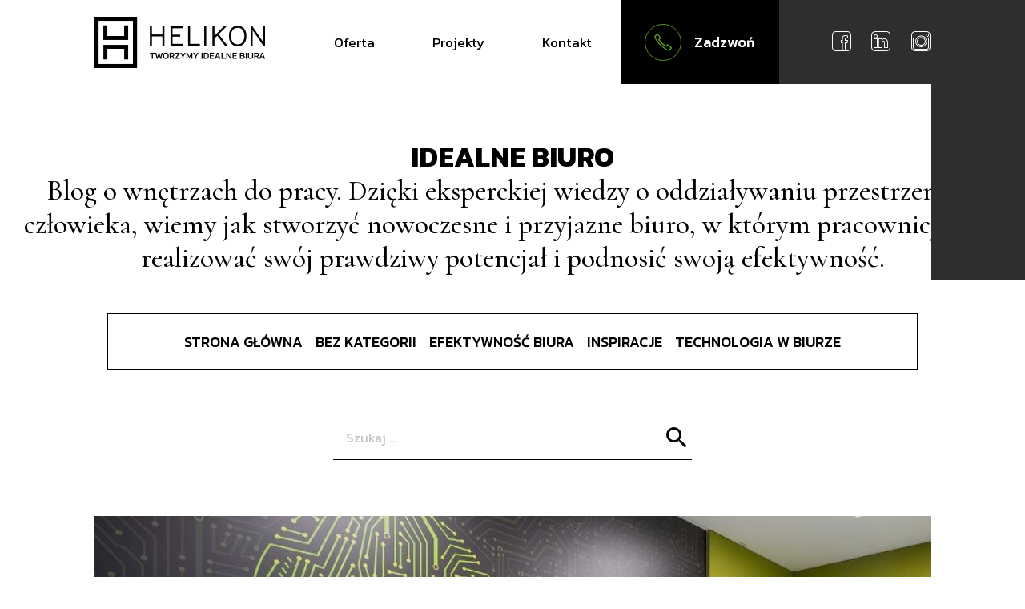

--- FILE ---
content_type: text/html; charset=UTF-8
request_url: https://helikon.pl/blog/video-1-analiza-prawdziwych-potrzeb/
body_size: 13964
content:
<!DOCTYPE html>
<html lang="pl-PL" class="no-js">
<head>
	<meta charset="UTF-8">
    <meta name="viewport" content="width=device-width, initial-scale=1.0">
	<link rel="profile" href="http://gmpg.org/xfn/11">
		<link rel="pingback" href="https://helikon.pl/xmlrpc.php">
		<meta name='robots' content='index, follow, max-image-preview:large, max-snippet:-1, max-video-preview:-1' />
<link rel="alternate" hreflang="pl" href="https://helikon.pl/blog/video-1-analiza-prawdziwych-potrzeb/" />
<link rel="alternate" hreflang="x-default" href="https://helikon.pl/blog/video-1-analiza-prawdziwych-potrzeb/" />

<!-- Google Tag Manager for WordPress by gtm4wp.com -->
<script data-cfasync="false" data-pagespeed-no-defer>
	var gtm4wp_datalayer_name = "dataLayer";
	var dataLayer = dataLayer || [];
</script>
<!-- End Google Tag Manager for WordPress by gtm4wp.com -->
	<!-- This site is optimized with the Yoast SEO plugin v25.9 - https://yoast.com/wordpress/plugins/seo/ -->
	<title>WIDEO 1. ANALIZA PRAWDZIWYCH POTRZEB - Helikon</title>
	<meta name="description" content="Video 1. ANALIZA PRAWDZIWYCH POTRZEB. Zaplanuj z nami swoje idealne biuro. Skontaktuj się z doradcą! biuro@helikon.pl" />
	<link rel="canonical" href="https://helikon.pl/blog/video-1-analiza-prawdziwych-potrzeb/" />
	<meta property="og:locale" content="pl_PL" />
	<meta property="og:type" content="article" />
	<meta property="og:title" content="WIDEO 1. ANALIZA PRAWDZIWYCH POTRZEB - Helikon" />
	<meta property="og:description" content="Video 1. ANALIZA PRAWDZIWYCH POTRZEB. Zaplanuj z nami swoje idealne biuro. Skontaktuj się z doradcą! biuro@helikon.pl" />
	<meta property="og:url" content="https://helikon.pl/blog/video-1-analiza-prawdziwych-potrzeb/" />
	<meta property="og:site_name" content="Helikon" />
	<meta property="article:published_time" content="2022-10-03T07:52:00+00:00" />
	<meta property="article:modified_time" content="2023-01-19T10:43:24+00:00" />
	<meta property="og:image" content="https://helikon.pl/wp-content/uploads/DSC_9284-HDR-k-1.jpg" />
	<meta property="og:image:width" content="865" />
	<meta property="og:image:height" content="577" />
	<meta property="og:image:type" content="image/jpeg" />
	<meta name="author" content="admin_helikon" />
	<meta name="twitter:card" content="summary_large_image" />
	<meta name="twitter:label1" content="Napisane przez" />
	<meta name="twitter:data1" content="admin_helikon" />
	<meta name="twitter:label2" content="Szacowany czas czytania" />
	<meta name="twitter:data2" content="1 minuta" />
	<script type="application/ld+json" class="yoast-schema-graph">{"@context":"https://schema.org","@graph":[{"@type":"WebPage","@id":"https://helikon.pl/blog/video-1-analiza-prawdziwych-potrzeb/","url":"https://helikon.pl/blog/video-1-analiza-prawdziwych-potrzeb/","name":"WIDEO 1. ANALIZA PRAWDZIWYCH POTRZEB - Helikon","isPartOf":{"@id":"https://helikon.pl/#website"},"primaryImageOfPage":{"@id":"https://helikon.pl/blog/video-1-analiza-prawdziwych-potrzeb/#primaryimage"},"image":{"@id":"https://helikon.pl/blog/video-1-analiza-prawdziwych-potrzeb/#primaryimage"},"thumbnailUrl":"https://helikon.pl/wp-content/uploads/DSC_9284-HDR-k-1.jpg","datePublished":"2022-10-03T07:52:00+00:00","dateModified":"2023-01-19T10:43:24+00:00","author":{"@id":"https://helikon.pl/#/schema/person/2386fdf682536cf92b3a4bd27c7ff14a"},"description":"Video 1. ANALIZA PRAWDZIWYCH POTRZEB. Zaplanuj z nami swoje idealne biuro. Skontaktuj się z doradcą! biuro@helikon.pl","breadcrumb":{"@id":"https://helikon.pl/blog/video-1-analiza-prawdziwych-potrzeb/#breadcrumb"},"inLanguage":"pl-PL","potentialAction":[{"@type":"ReadAction","target":["https://helikon.pl/blog/video-1-analiza-prawdziwych-potrzeb/"]}]},{"@type":"ImageObject","inLanguage":"pl-PL","@id":"https://helikon.pl/blog/video-1-analiza-prawdziwych-potrzeb/#primaryimage","url":"https://helikon.pl/wp-content/uploads/DSC_9284-HDR-k-1.jpg","contentUrl":"https://helikon.pl/wp-content/uploads/DSC_9284-HDR-k-1.jpg","width":865,"height":577},{"@type":"BreadcrumbList","@id":"https://helikon.pl/blog/video-1-analiza-prawdziwych-potrzeb/#breadcrumb","itemListElement":[{"@type":"ListItem","position":1,"name":"Home","item":"https://helikon.pl/"},{"@type":"ListItem","position":2,"name":"WIDEO 1. ANALIZA PRAWDZIWYCH POTRZEB"}]},{"@type":"WebSite","@id":"https://helikon.pl/#website","url":"https://helikon.pl/","name":"Helikon","description":"Tworzymy idealne biura","potentialAction":[{"@type":"SearchAction","target":{"@type":"EntryPoint","urlTemplate":"https://helikon.pl/?s={search_term_string}"},"query-input":{"@type":"PropertyValueSpecification","valueRequired":true,"valueName":"search_term_string"}}],"inLanguage":"pl-PL"},{"@type":"Person","@id":"https://helikon.pl/#/schema/person/2386fdf682536cf92b3a4bd27c7ff14a","name":"admin_helikon","image":{"@type":"ImageObject","inLanguage":"pl-PL","@id":"https://helikon.pl/#/schema/person/image/","url":"https://secure.gravatar.com/avatar/0651fcfc23c0b4e249137c06aa0b5325903fdb4e7a2dc06a80abe547d859df8c?s=96&d=mm&r=g","contentUrl":"https://secure.gravatar.com/avatar/0651fcfc23c0b4e249137c06aa0b5325903fdb4e7a2dc06a80abe547d859df8c?s=96&d=mm&r=g","caption":"admin_helikon"},"sameAs":["https://php74.dev.4dc.pl/helikon"],"url":"https://helikon.pl/blog/author/admin_helikon/"}]}</script>
	<!-- / Yoast SEO plugin. -->


<link rel="alternate" type="application/rss+xml" title="Helikon &raquo; Kanał z wpisami" href="https://helikon.pl/feed/" />
<link rel="alternate" type="application/rss+xml" title="Helikon &raquo; Kanał z komentarzami" href="https://helikon.pl/comments/feed/" />
<link rel="alternate" type="application/rss+xml" title="Helikon &raquo; WIDEO 1. ANALIZA PRAWDZIWYCH POTRZEB Kanał z komentarzami" href="https://helikon.pl/blog/video-1-analiza-prawdziwych-potrzeb/feed/" />
<link rel="alternate" title="oEmbed (JSON)" type="application/json+oembed" href="https://helikon.pl/wp-json/oembed/1.0/embed?url=https%3A%2F%2Fhelikon.pl%2Fblog%2Fvideo-1-analiza-prawdziwych-potrzeb%2F" />
<link rel="alternate" title="oEmbed (XML)" type="text/xml+oembed" href="https://helikon.pl/wp-json/oembed/1.0/embed?url=https%3A%2F%2Fhelikon.pl%2Fblog%2Fvideo-1-analiza-prawdziwych-potrzeb%2F&#038;format=xml" />
<style id='wp-img-auto-sizes-contain-inline-css' type='text/css'>
img:is([sizes=auto i],[sizes^="auto," i]){contain-intrinsic-size:3000px 1500px}
/*# sourceURL=wp-img-auto-sizes-contain-inline-css */
</style>
<style id='wp-emoji-styles-inline-css' type='text/css'>

	img.wp-smiley, img.emoji {
		display: inline !important;
		border: none !important;
		box-shadow: none !important;
		height: 1em !important;
		width: 1em !important;
		margin: 0 0.07em !important;
		vertical-align: -0.1em !important;
		background: none !important;
		padding: 0 !important;
	}
/*# sourceURL=wp-emoji-styles-inline-css */
</style>
<link rel='stylesheet' id='wp-block-library-css' href='https://helikon.pl/wp-includes/css/dist/block-library/style.min.css?ver=6.9' type='text/css' media='all' />
<style id='wp-block-heading-inline-css' type='text/css'>
h1:where(.wp-block-heading).has-background,h2:where(.wp-block-heading).has-background,h3:where(.wp-block-heading).has-background,h4:where(.wp-block-heading).has-background,h5:where(.wp-block-heading).has-background,h6:where(.wp-block-heading).has-background{padding:1.25em 2.375em}h1.has-text-align-left[style*=writing-mode]:where([style*=vertical-lr]),h1.has-text-align-right[style*=writing-mode]:where([style*=vertical-rl]),h2.has-text-align-left[style*=writing-mode]:where([style*=vertical-lr]),h2.has-text-align-right[style*=writing-mode]:where([style*=vertical-rl]),h3.has-text-align-left[style*=writing-mode]:where([style*=vertical-lr]),h3.has-text-align-right[style*=writing-mode]:where([style*=vertical-rl]),h4.has-text-align-left[style*=writing-mode]:where([style*=vertical-lr]),h4.has-text-align-right[style*=writing-mode]:where([style*=vertical-rl]),h5.has-text-align-left[style*=writing-mode]:where([style*=vertical-lr]),h5.has-text-align-right[style*=writing-mode]:where([style*=vertical-rl]),h6.has-text-align-left[style*=writing-mode]:where([style*=vertical-lr]),h6.has-text-align-right[style*=writing-mode]:where([style*=vertical-rl]){rotate:180deg}
/*# sourceURL=https://helikon.pl/wp-includes/blocks/heading/style.min.css */
</style>
<style id='wp-block-image-inline-css' type='text/css'>
.wp-block-image>a,.wp-block-image>figure>a{display:inline-block}.wp-block-image img{box-sizing:border-box;height:auto;max-width:100%;vertical-align:bottom}@media not (prefers-reduced-motion){.wp-block-image img.hide{visibility:hidden}.wp-block-image img.show{animation:show-content-image .4s}}.wp-block-image[style*=border-radius] img,.wp-block-image[style*=border-radius]>a{border-radius:inherit}.wp-block-image.has-custom-border img{box-sizing:border-box}.wp-block-image.aligncenter{text-align:center}.wp-block-image.alignfull>a,.wp-block-image.alignwide>a{width:100%}.wp-block-image.alignfull img,.wp-block-image.alignwide img{height:auto;width:100%}.wp-block-image .aligncenter,.wp-block-image .alignleft,.wp-block-image .alignright,.wp-block-image.aligncenter,.wp-block-image.alignleft,.wp-block-image.alignright{display:table}.wp-block-image .aligncenter>figcaption,.wp-block-image .alignleft>figcaption,.wp-block-image .alignright>figcaption,.wp-block-image.aligncenter>figcaption,.wp-block-image.alignleft>figcaption,.wp-block-image.alignright>figcaption{caption-side:bottom;display:table-caption}.wp-block-image .alignleft{float:left;margin:.5em 1em .5em 0}.wp-block-image .alignright{float:right;margin:.5em 0 .5em 1em}.wp-block-image .aligncenter{margin-left:auto;margin-right:auto}.wp-block-image :where(figcaption){margin-bottom:1em;margin-top:.5em}.wp-block-image.is-style-circle-mask img{border-radius:9999px}@supports ((-webkit-mask-image:none) or (mask-image:none)) or (-webkit-mask-image:none){.wp-block-image.is-style-circle-mask img{border-radius:0;-webkit-mask-image:url('data:image/svg+xml;utf8,<svg viewBox="0 0 100 100" xmlns="http://www.w3.org/2000/svg"><circle cx="50" cy="50" r="50"/></svg>');mask-image:url('data:image/svg+xml;utf8,<svg viewBox="0 0 100 100" xmlns="http://www.w3.org/2000/svg"><circle cx="50" cy="50" r="50"/></svg>');mask-mode:alpha;-webkit-mask-position:center;mask-position:center;-webkit-mask-repeat:no-repeat;mask-repeat:no-repeat;-webkit-mask-size:contain;mask-size:contain}}:root :where(.wp-block-image.is-style-rounded img,.wp-block-image .is-style-rounded img){border-radius:9999px}.wp-block-image figure{margin:0}.wp-lightbox-container{display:flex;flex-direction:column;position:relative}.wp-lightbox-container img{cursor:zoom-in}.wp-lightbox-container img:hover+button{opacity:1}.wp-lightbox-container button{align-items:center;backdrop-filter:blur(16px) saturate(180%);background-color:#5a5a5a40;border:none;border-radius:4px;cursor:zoom-in;display:flex;height:20px;justify-content:center;opacity:0;padding:0;position:absolute;right:16px;text-align:center;top:16px;width:20px;z-index:100}@media not (prefers-reduced-motion){.wp-lightbox-container button{transition:opacity .2s ease}}.wp-lightbox-container button:focus-visible{outline:3px auto #5a5a5a40;outline:3px auto -webkit-focus-ring-color;outline-offset:3px}.wp-lightbox-container button:hover{cursor:pointer;opacity:1}.wp-lightbox-container button:focus{opacity:1}.wp-lightbox-container button:focus,.wp-lightbox-container button:hover,.wp-lightbox-container button:not(:hover):not(:active):not(.has-background){background-color:#5a5a5a40;border:none}.wp-lightbox-overlay{box-sizing:border-box;cursor:zoom-out;height:100vh;left:0;overflow:hidden;position:fixed;top:0;visibility:hidden;width:100%;z-index:100000}.wp-lightbox-overlay .close-button{align-items:center;cursor:pointer;display:flex;justify-content:center;min-height:40px;min-width:40px;padding:0;position:absolute;right:calc(env(safe-area-inset-right) + 16px);top:calc(env(safe-area-inset-top) + 16px);z-index:5000000}.wp-lightbox-overlay .close-button:focus,.wp-lightbox-overlay .close-button:hover,.wp-lightbox-overlay .close-button:not(:hover):not(:active):not(.has-background){background:none;border:none}.wp-lightbox-overlay .lightbox-image-container{height:var(--wp--lightbox-container-height);left:50%;overflow:hidden;position:absolute;top:50%;transform:translate(-50%,-50%);transform-origin:top left;width:var(--wp--lightbox-container-width);z-index:9999999999}.wp-lightbox-overlay .wp-block-image{align-items:center;box-sizing:border-box;display:flex;height:100%;justify-content:center;margin:0;position:relative;transform-origin:0 0;width:100%;z-index:3000000}.wp-lightbox-overlay .wp-block-image img{height:var(--wp--lightbox-image-height);min-height:var(--wp--lightbox-image-height);min-width:var(--wp--lightbox-image-width);width:var(--wp--lightbox-image-width)}.wp-lightbox-overlay .wp-block-image figcaption{display:none}.wp-lightbox-overlay button{background:none;border:none}.wp-lightbox-overlay .scrim{background-color:#fff;height:100%;opacity:.9;position:absolute;width:100%;z-index:2000000}.wp-lightbox-overlay.active{visibility:visible}@media not (prefers-reduced-motion){.wp-lightbox-overlay.active{animation:turn-on-visibility .25s both}.wp-lightbox-overlay.active img{animation:turn-on-visibility .35s both}.wp-lightbox-overlay.show-closing-animation:not(.active){animation:turn-off-visibility .35s both}.wp-lightbox-overlay.show-closing-animation:not(.active) img{animation:turn-off-visibility .25s both}.wp-lightbox-overlay.zoom.active{animation:none;opacity:1;visibility:visible}.wp-lightbox-overlay.zoom.active .lightbox-image-container{animation:lightbox-zoom-in .4s}.wp-lightbox-overlay.zoom.active .lightbox-image-container img{animation:none}.wp-lightbox-overlay.zoom.active .scrim{animation:turn-on-visibility .4s forwards}.wp-lightbox-overlay.zoom.show-closing-animation:not(.active){animation:none}.wp-lightbox-overlay.zoom.show-closing-animation:not(.active) .lightbox-image-container{animation:lightbox-zoom-out .4s}.wp-lightbox-overlay.zoom.show-closing-animation:not(.active) .lightbox-image-container img{animation:none}.wp-lightbox-overlay.zoom.show-closing-animation:not(.active) .scrim{animation:turn-off-visibility .4s forwards}}@keyframes show-content-image{0%{visibility:hidden}99%{visibility:hidden}to{visibility:visible}}@keyframes turn-on-visibility{0%{opacity:0}to{opacity:1}}@keyframes turn-off-visibility{0%{opacity:1;visibility:visible}99%{opacity:0;visibility:visible}to{opacity:0;visibility:hidden}}@keyframes lightbox-zoom-in{0%{transform:translate(calc((-100vw + var(--wp--lightbox-scrollbar-width))/2 + var(--wp--lightbox-initial-left-position)),calc(-50vh + var(--wp--lightbox-initial-top-position))) scale(var(--wp--lightbox-scale))}to{transform:translate(-50%,-50%) scale(1)}}@keyframes lightbox-zoom-out{0%{transform:translate(-50%,-50%) scale(1);visibility:visible}99%{visibility:visible}to{transform:translate(calc((-100vw + var(--wp--lightbox-scrollbar-width))/2 + var(--wp--lightbox-initial-left-position)),calc(-50vh + var(--wp--lightbox-initial-top-position))) scale(var(--wp--lightbox-scale));visibility:hidden}}
/*# sourceURL=https://helikon.pl/wp-includes/blocks/image/style.min.css */
</style>
<style id='wp-block-paragraph-inline-css' type='text/css'>
.is-small-text{font-size:.875em}.is-regular-text{font-size:1em}.is-large-text{font-size:2.25em}.is-larger-text{font-size:3em}.has-drop-cap:not(:focus):first-letter{float:left;font-size:8.4em;font-style:normal;font-weight:100;line-height:.68;margin:.05em .1em 0 0;text-transform:uppercase}body.rtl .has-drop-cap:not(:focus):first-letter{float:none;margin-left:.1em}p.has-drop-cap.has-background{overflow:hidden}:root :where(p.has-background){padding:1.25em 2.375em}:where(p.has-text-color:not(.has-link-color)) a{color:inherit}p.has-text-align-left[style*="writing-mode:vertical-lr"],p.has-text-align-right[style*="writing-mode:vertical-rl"]{rotate:180deg}
/*# sourceURL=https://helikon.pl/wp-includes/blocks/paragraph/style.min.css */
</style>
<style id='global-styles-inline-css' type='text/css'>
:root{--wp--preset--aspect-ratio--square: 1;--wp--preset--aspect-ratio--4-3: 4/3;--wp--preset--aspect-ratio--3-4: 3/4;--wp--preset--aspect-ratio--3-2: 3/2;--wp--preset--aspect-ratio--2-3: 2/3;--wp--preset--aspect-ratio--16-9: 16/9;--wp--preset--aspect-ratio--9-16: 9/16;--wp--preset--color--black: #000000;--wp--preset--color--cyan-bluish-gray: #abb8c3;--wp--preset--color--white: #ffffff;--wp--preset--color--pale-pink: #f78da7;--wp--preset--color--vivid-red: #cf2e2e;--wp--preset--color--luminous-vivid-orange: #ff6900;--wp--preset--color--luminous-vivid-amber: #fcb900;--wp--preset--color--light-green-cyan: #7bdcb5;--wp--preset--color--vivid-green-cyan: #00d084;--wp--preset--color--pale-cyan-blue: #8ed1fc;--wp--preset--color--vivid-cyan-blue: #0693e3;--wp--preset--color--vivid-purple: #9b51e0;--wp--preset--color--foreground: #000000;--wp--preset--color--background: #ffffff;--wp--preset--color--primary: #1a4548;--wp--preset--color--secondary: #ffe2c7;--wp--preset--color--tertiary: #F6F6F6;--wp--preset--gradient--vivid-cyan-blue-to-vivid-purple: linear-gradient(135deg,rgb(6,147,227) 0%,rgb(155,81,224) 100%);--wp--preset--gradient--light-green-cyan-to-vivid-green-cyan: linear-gradient(135deg,rgb(122,220,180) 0%,rgb(0,208,130) 100%);--wp--preset--gradient--luminous-vivid-amber-to-luminous-vivid-orange: linear-gradient(135deg,rgb(252,185,0) 0%,rgb(255,105,0) 100%);--wp--preset--gradient--luminous-vivid-orange-to-vivid-red: linear-gradient(135deg,rgb(255,105,0) 0%,rgb(207,46,46) 100%);--wp--preset--gradient--very-light-gray-to-cyan-bluish-gray: linear-gradient(135deg,rgb(238,238,238) 0%,rgb(169,184,195) 100%);--wp--preset--gradient--cool-to-warm-spectrum: linear-gradient(135deg,rgb(74,234,220) 0%,rgb(151,120,209) 20%,rgb(207,42,186) 40%,rgb(238,44,130) 60%,rgb(251,105,98) 80%,rgb(254,248,76) 100%);--wp--preset--gradient--blush-light-purple: linear-gradient(135deg,rgb(255,206,236) 0%,rgb(152,150,240) 100%);--wp--preset--gradient--blush-bordeaux: linear-gradient(135deg,rgb(254,205,165) 0%,rgb(254,45,45) 50%,rgb(107,0,62) 100%);--wp--preset--gradient--luminous-dusk: linear-gradient(135deg,rgb(255,203,112) 0%,rgb(199,81,192) 50%,rgb(65,88,208) 100%);--wp--preset--gradient--pale-ocean: linear-gradient(135deg,rgb(255,245,203) 0%,rgb(182,227,212) 50%,rgb(51,167,181) 100%);--wp--preset--gradient--electric-grass: linear-gradient(135deg,rgb(202,248,128) 0%,rgb(113,206,126) 100%);--wp--preset--gradient--midnight: linear-gradient(135deg,rgb(2,3,129) 0%,rgb(40,116,252) 100%);--wp--preset--gradient--vertical-secondary-to-tertiary: linear-gradient(to bottom,var(--wp--preset--color--secondary) 0%,var(--wp--preset--color--tertiary) 100%);--wp--preset--gradient--vertical-secondary-to-background: linear-gradient(to bottom,var(--wp--preset--color--secondary) 0%,var(--wp--preset--color--background) 100%);--wp--preset--gradient--vertical-tertiary-to-background: linear-gradient(to bottom,var(--wp--preset--color--tertiary) 0%,var(--wp--preset--color--background) 100%);--wp--preset--gradient--diagonal-primary-to-foreground: linear-gradient(to bottom right,var(--wp--preset--color--primary) 0%,var(--wp--preset--color--foreground) 100%);--wp--preset--gradient--diagonal-secondary-to-background: linear-gradient(to bottom right,var(--wp--preset--color--secondary) 50%,var(--wp--preset--color--background) 50%);--wp--preset--gradient--diagonal-background-to-secondary: linear-gradient(to bottom right,var(--wp--preset--color--background) 50%,var(--wp--preset--color--secondary) 50%);--wp--preset--gradient--diagonal-tertiary-to-background: linear-gradient(to bottom right,var(--wp--preset--color--tertiary) 50%,var(--wp--preset--color--background) 50%);--wp--preset--gradient--diagonal-background-to-tertiary: linear-gradient(to bottom right,var(--wp--preset--color--background) 50%,var(--wp--preset--color--tertiary) 50%);--wp--preset--font-size--small: 0.875rem;--wp--preset--font-size--medium: 1rem;--wp--preset--font-size--large: 1.25rem;--wp--preset--font-size--x-large: 1.5625rem;--wp--preset--font-family--kanit: 'Kanit', sans-serif;--wp--preset--font-family--cormorant: 'Cormorant', serif;--wp--preset--spacing--20: 0.44rem;--wp--preset--spacing--30: 0.67rem;--wp--preset--spacing--40: 1rem;--wp--preset--spacing--50: 1.5rem;--wp--preset--spacing--60: 2.25rem;--wp--preset--spacing--70: 3.38rem;--wp--preset--spacing--80: 5.06rem;--wp--preset--shadow--natural: 6px 6px 9px rgba(0, 0, 0, 0.2);--wp--preset--shadow--deep: 12px 12px 50px rgba(0, 0, 0, 0.4);--wp--preset--shadow--sharp: 6px 6px 0px rgba(0, 0, 0, 0.2);--wp--preset--shadow--outlined: 6px 6px 0px -3px rgb(255, 255, 255), 6px 6px rgb(0, 0, 0);--wp--preset--shadow--crisp: 6px 6px 0px rgb(0, 0, 0);--wp--custom--spacing--small: max(1.25rem, 5vw);--wp--custom--spacing--medium: clamp(2rem, 8vw, calc(4 * var(--wp--style--block-gap)));--wp--custom--spacing--large: clamp(4rem, 10vw, 8rem);--wp--custom--spacing--outer: var(--wp--custom--spacing--small, 1.25rem);--wp--custom--typography--font-size--huge: clamp(2.25rem, 4vw, 2.75rem);--wp--custom--typography--font-size--gigantic: clamp(2.75rem, 6vw, 3.25rem);--wp--custom--typography--font-size--colossal: clamp(3.25rem, 8vw, 6.25rem);--wp--custom--typography--line-height--tiny: 1.15;--wp--custom--typography--line-height--small: 1.2;--wp--custom--typography--line-height--medium: 1.4;--wp--custom--typography--line-height--normal: 1.6;}p{--wp--preset--font-family--kanit: 'Kanit', sans-serif;--wp--preset--font-family--cormorant: 'Cormorant', serif;}.wp-block-heading{--wp--preset--font-family--kanit: 'Kanit', sans-serif;--wp--preset--font-family--cormorant: 'Cormorant', serif;}:root { --wp--style--global--content-size: 1280px;--wp--style--global--wide-size: 1660px; }:where(body) { margin: 0; }.wp-site-blocks > .alignleft { float: left; margin-right: 2em; }.wp-site-blocks > .alignright { float: right; margin-left: 2em; }.wp-site-blocks > .aligncenter { justify-content: center; margin-left: auto; margin-right: auto; }:where(.wp-site-blocks) > * { margin-block-start: 1.5rem; margin-block-end: 0; }:where(.wp-site-blocks) > :first-child { margin-block-start: 0; }:where(.wp-site-blocks) > :last-child { margin-block-end: 0; }:root { --wp--style--block-gap: 1.5rem; }:root :where(.is-layout-flow) > :first-child{margin-block-start: 0;}:root :where(.is-layout-flow) > :last-child{margin-block-end: 0;}:root :where(.is-layout-flow) > *{margin-block-start: 1.5rem;margin-block-end: 0;}:root :where(.is-layout-constrained) > :first-child{margin-block-start: 0;}:root :where(.is-layout-constrained) > :last-child{margin-block-end: 0;}:root :where(.is-layout-constrained) > *{margin-block-start: 1.5rem;margin-block-end: 0;}:root :where(.is-layout-flex){gap: 1.5rem;}:root :where(.is-layout-grid){gap: 1.5rem;}.is-layout-flow > .alignleft{float: left;margin-inline-start: 0;margin-inline-end: 2em;}.is-layout-flow > .alignright{float: right;margin-inline-start: 2em;margin-inline-end: 0;}.is-layout-flow > .aligncenter{margin-left: auto !important;margin-right: auto !important;}.is-layout-constrained > .alignleft{float: left;margin-inline-start: 0;margin-inline-end: 2em;}.is-layout-constrained > .alignright{float: right;margin-inline-start: 2em;margin-inline-end: 0;}.is-layout-constrained > .aligncenter{margin-left: auto !important;margin-right: auto !important;}.is-layout-constrained > :where(:not(.alignleft):not(.alignright):not(.alignfull)){max-width: var(--wp--style--global--content-size);margin-left: auto !important;margin-right: auto !important;}.is-layout-constrained > .alignwide{max-width: var(--wp--style--global--wide-size);}body .is-layout-flex{display: flex;}.is-layout-flex{flex-wrap: wrap;align-items: center;}.is-layout-flex > :is(*, div){margin: 0;}body .is-layout-grid{display: grid;}.is-layout-grid > :is(*, div){margin: 0;}body{background-color: var(--wp--preset--color--background);color: var(--wp--preset--color--foreground);font-family: var(--font-kanit);font-size: var(--wp--preset--font-size--medium);line-height: var(--wp--custom--typography--line-height--normal);padding-top: 0px;padding-right: 0px;padding-bottom: 0px;padding-left: 0px;}a:where(:not(.wp-element-button)){color: var(--wp--preset--color--foreground);text-decoration: underline;}h1{font-family: var(--font-kanit);font-size: var(--wp--custom--typography--font-size--colossal);font-weight: var(--font-medium);line-height: var(--wp--custom--typography--line-height--tiny);}h2{font-family: var(--font-kanit);font-size: var(--wp--custom--typography--font-size--gigantic);font-weight: var(--font-medium);line-height: var(--wp--custom--typography--line-height--small);}h3{font-family: var(--font-kanit);font-size: var(--wp--custom--typography--font-size--huge);font-weight: var(--font-medium);line-height: var(--wp--custom--typography--line-height--tiny);}h4{font-family: var(--font-kanit);font-size: var(--wp--preset--font-size--x-large);font-weight: var(--font-medium);line-height: var(--wp--custom--typography--line-height--tiny);}h5{font-family: var(--font-kanit);font-size: var(--wp--preset--font-size--medium);font-weight: var(--font-medium);line-height: var(--wp--custom--typography--line-height--normal);text-transform: uppercase;}h6{font-family: var(--font-kanit);font-size: var(--wp--preset--font-size--medium);font-weight: var(--font-medium);line-height: var(--wp--custom--typography--line-height--normal);text-transform: uppercase;}:root :where(.wp-element-button, .wp-block-button__link){background-color: #32373c;border-width: 0;color: #fff;font-family: inherit;font-size: inherit;font-style: inherit;font-weight: inherit;letter-spacing: inherit;line-height: inherit;padding-top: calc(0.667em + 2px);padding-right: calc(1.333em + 2px);padding-bottom: calc(0.667em + 2px);padding-left: calc(1.333em + 2px);text-decoration: none;text-transform: inherit;}.has-black-color{color: var(--wp--preset--color--black) !important;}.has-cyan-bluish-gray-color{color: var(--wp--preset--color--cyan-bluish-gray) !important;}.has-white-color{color: var(--wp--preset--color--white) !important;}.has-pale-pink-color{color: var(--wp--preset--color--pale-pink) !important;}.has-vivid-red-color{color: var(--wp--preset--color--vivid-red) !important;}.has-luminous-vivid-orange-color{color: var(--wp--preset--color--luminous-vivid-orange) !important;}.has-luminous-vivid-amber-color{color: var(--wp--preset--color--luminous-vivid-amber) !important;}.has-light-green-cyan-color{color: var(--wp--preset--color--light-green-cyan) !important;}.has-vivid-green-cyan-color{color: var(--wp--preset--color--vivid-green-cyan) !important;}.has-pale-cyan-blue-color{color: var(--wp--preset--color--pale-cyan-blue) !important;}.has-vivid-cyan-blue-color{color: var(--wp--preset--color--vivid-cyan-blue) !important;}.has-vivid-purple-color{color: var(--wp--preset--color--vivid-purple) !important;}.has-foreground-color{color: var(--wp--preset--color--foreground) !important;}.has-background-color{color: var(--wp--preset--color--background) !important;}.has-primary-color{color: var(--wp--preset--color--primary) !important;}.has-secondary-color{color: var(--wp--preset--color--secondary) !important;}.has-tertiary-color{color: var(--wp--preset--color--tertiary) !important;}.has-black-background-color{background-color: var(--wp--preset--color--black) !important;}.has-cyan-bluish-gray-background-color{background-color: var(--wp--preset--color--cyan-bluish-gray) !important;}.has-white-background-color{background-color: var(--wp--preset--color--white) !important;}.has-pale-pink-background-color{background-color: var(--wp--preset--color--pale-pink) !important;}.has-vivid-red-background-color{background-color: var(--wp--preset--color--vivid-red) !important;}.has-luminous-vivid-orange-background-color{background-color: var(--wp--preset--color--luminous-vivid-orange) !important;}.has-luminous-vivid-amber-background-color{background-color: var(--wp--preset--color--luminous-vivid-amber) !important;}.has-light-green-cyan-background-color{background-color: var(--wp--preset--color--light-green-cyan) !important;}.has-vivid-green-cyan-background-color{background-color: var(--wp--preset--color--vivid-green-cyan) !important;}.has-pale-cyan-blue-background-color{background-color: var(--wp--preset--color--pale-cyan-blue) !important;}.has-vivid-cyan-blue-background-color{background-color: var(--wp--preset--color--vivid-cyan-blue) !important;}.has-vivid-purple-background-color{background-color: var(--wp--preset--color--vivid-purple) !important;}.has-foreground-background-color{background-color: var(--wp--preset--color--foreground) !important;}.has-background-background-color{background-color: var(--wp--preset--color--background) !important;}.has-primary-background-color{background-color: var(--wp--preset--color--primary) !important;}.has-secondary-background-color{background-color: var(--wp--preset--color--secondary) !important;}.has-tertiary-background-color{background-color: var(--wp--preset--color--tertiary) !important;}.has-black-border-color{border-color: var(--wp--preset--color--black) !important;}.has-cyan-bluish-gray-border-color{border-color: var(--wp--preset--color--cyan-bluish-gray) !important;}.has-white-border-color{border-color: var(--wp--preset--color--white) !important;}.has-pale-pink-border-color{border-color: var(--wp--preset--color--pale-pink) !important;}.has-vivid-red-border-color{border-color: var(--wp--preset--color--vivid-red) !important;}.has-luminous-vivid-orange-border-color{border-color: var(--wp--preset--color--luminous-vivid-orange) !important;}.has-luminous-vivid-amber-border-color{border-color: var(--wp--preset--color--luminous-vivid-amber) !important;}.has-light-green-cyan-border-color{border-color: var(--wp--preset--color--light-green-cyan) !important;}.has-vivid-green-cyan-border-color{border-color: var(--wp--preset--color--vivid-green-cyan) !important;}.has-pale-cyan-blue-border-color{border-color: var(--wp--preset--color--pale-cyan-blue) !important;}.has-vivid-cyan-blue-border-color{border-color: var(--wp--preset--color--vivid-cyan-blue) !important;}.has-vivid-purple-border-color{border-color: var(--wp--preset--color--vivid-purple) !important;}.has-foreground-border-color{border-color: var(--wp--preset--color--foreground) !important;}.has-background-border-color{border-color: var(--wp--preset--color--background) !important;}.has-primary-border-color{border-color: var(--wp--preset--color--primary) !important;}.has-secondary-border-color{border-color: var(--wp--preset--color--secondary) !important;}.has-tertiary-border-color{border-color: var(--wp--preset--color--tertiary) !important;}.has-vivid-cyan-blue-to-vivid-purple-gradient-background{background: var(--wp--preset--gradient--vivid-cyan-blue-to-vivid-purple) !important;}.has-light-green-cyan-to-vivid-green-cyan-gradient-background{background: var(--wp--preset--gradient--light-green-cyan-to-vivid-green-cyan) !important;}.has-luminous-vivid-amber-to-luminous-vivid-orange-gradient-background{background: var(--wp--preset--gradient--luminous-vivid-amber-to-luminous-vivid-orange) !important;}.has-luminous-vivid-orange-to-vivid-red-gradient-background{background: var(--wp--preset--gradient--luminous-vivid-orange-to-vivid-red) !important;}.has-very-light-gray-to-cyan-bluish-gray-gradient-background{background: var(--wp--preset--gradient--very-light-gray-to-cyan-bluish-gray) !important;}.has-cool-to-warm-spectrum-gradient-background{background: var(--wp--preset--gradient--cool-to-warm-spectrum) !important;}.has-blush-light-purple-gradient-background{background: var(--wp--preset--gradient--blush-light-purple) !important;}.has-blush-bordeaux-gradient-background{background: var(--wp--preset--gradient--blush-bordeaux) !important;}.has-luminous-dusk-gradient-background{background: var(--wp--preset--gradient--luminous-dusk) !important;}.has-pale-ocean-gradient-background{background: var(--wp--preset--gradient--pale-ocean) !important;}.has-electric-grass-gradient-background{background: var(--wp--preset--gradient--electric-grass) !important;}.has-midnight-gradient-background{background: var(--wp--preset--gradient--midnight) !important;}.has-vertical-secondary-to-tertiary-gradient-background{background: var(--wp--preset--gradient--vertical-secondary-to-tertiary) !important;}.has-vertical-secondary-to-background-gradient-background{background: var(--wp--preset--gradient--vertical-secondary-to-background) !important;}.has-vertical-tertiary-to-background-gradient-background{background: var(--wp--preset--gradient--vertical-tertiary-to-background) !important;}.has-diagonal-primary-to-foreground-gradient-background{background: var(--wp--preset--gradient--diagonal-primary-to-foreground) !important;}.has-diagonal-secondary-to-background-gradient-background{background: var(--wp--preset--gradient--diagonal-secondary-to-background) !important;}.has-diagonal-background-to-secondary-gradient-background{background: var(--wp--preset--gradient--diagonal-background-to-secondary) !important;}.has-diagonal-tertiary-to-background-gradient-background{background: var(--wp--preset--gradient--diagonal-tertiary-to-background) !important;}.has-diagonal-background-to-tertiary-gradient-background{background: var(--wp--preset--gradient--diagonal-background-to-tertiary) !important;}.has-small-font-size{font-size: var(--wp--preset--font-size--small) !important;}.has-medium-font-size{font-size: var(--wp--preset--font-size--medium) !important;}.has-large-font-size{font-size: var(--wp--preset--font-size--large) !important;}.has-x-large-font-size{font-size: var(--wp--preset--font-size--x-large) !important;}.has-kanit-font-family{font-family: var(--wp--preset--font-family--kanit) !important;}.has-cormorant-font-family{font-family: var(--wp--preset--font-family--cormorant) !important;}p.has-kanit-font-family{font-family: var(--wp--preset--font-family--kanit) !important;}p.has-cormorant-font-family{font-family: var(--wp--preset--font-family--cormorant) !important;}.wp-block-heading.has-kanit-font-family{font-family: var(--wp--preset--font-family--kanit) !important;}.wp-block-heading.has-cormorant-font-family{font-family: var(--wp--preset--font-family--cormorant) !important;}
/*# sourceURL=global-styles-inline-css */
</style>

<link rel='stylesheet' id='helikon-style-css' href='https://helikon.pl/wp-content/themes/helikon/style.css?ver=1757854574' type='text/css' media='all' />
<script type="text/javascript" id="wpml-cookie-js-extra">
/* <![CDATA[ */
var wpml_cookies = {"wp-wpml_current_language":{"value":"pl","expires":1,"path":"/"}};
var wpml_cookies = {"wp-wpml_current_language":{"value":"pl","expires":1,"path":"/"}};
//# sourceURL=wpml-cookie-js-extra
/* ]]> */
</script>
<script type="text/javascript" src="https://helikon.pl/wp-content/plugins/sitepress-multilingual-cms/res/js/cookies/language-cookie.js?ver=473900" id="wpml-cookie-js" defer="defer" data-wp-strategy="defer"></script>
<script type="text/javascript" src="https://helikon.pl/wp-includes/js/jquery/jquery.min.js?ver=3.7.1" id="jquery-core-js"></script>
<script type="text/javascript" src="https://helikon.pl/wp-includes/js/jquery/jquery-migrate.min.js?ver=3.4.1" id="jquery-migrate-js"></script>
<link rel="https://api.w.org/" href="https://helikon.pl/wp-json/" /><link rel="alternate" title="JSON" type="application/json" href="https://helikon.pl/wp-json/wp/v2/posts/2193" /><link rel="EditURI" type="application/rsd+xml" title="RSD" href="https://helikon.pl/xmlrpc.php?rsd" />
<meta name="generator" content="WordPress 6.9" />
<link rel='shortlink' href='https://helikon.pl/?p=2193' />
<meta name="generator" content="WPML ver:4.8.1 stt:1,40;" />

<!-- Google Tag Manager for WordPress by gtm4wp.com -->
<!-- GTM Container placement set to automatic -->
<script data-cfasync="false" data-pagespeed-no-defer>
	var dataLayer_content = {"pagePostType":"post","pagePostType2":"single-post","pageCategory":["bez-kategorii","efektywnosc-biura","inspiracje","technologia-w-biurze"],"pageAttributes":["design","helikon","projektbiura","projektowaniebiur","tworzymyidealnebiura"],"pagePostAuthor":"admin_helikon"};
	dataLayer.push( dataLayer_content );
</script>
<script data-cfasync="false" data-pagespeed-no-defer>
(function(w,d,s,l,i){w[l]=w[l]||[];w[l].push({'gtm.start':
new Date().getTime(),event:'gtm.js'});var f=d.getElementsByTagName(s)[0],
j=d.createElement(s),dl=l!='dataLayer'?'&l='+l:'';j.async=true;j.src=
'//www.googletagmanager.com/gtm.js?id='+i+dl;f.parentNode.insertBefore(j,f);
})(window,document,'script','dataLayer','GTM-PWBCMWM');
</script>
<!-- End Google Tag Manager for WordPress by gtm4wp.com --><link rel="icon" href="https://helikon.pl/wp-content/uploads/cropped-helikon_icon-32x32.png" sizes="32x32" />
<link rel="icon" href="https://helikon.pl/wp-content/uploads/cropped-helikon_icon-192x192.png" sizes="192x192" />
<link rel="apple-touch-icon" href="https://helikon.pl/wp-content/uploads/cropped-helikon_icon-180x180.png" />
<meta name="msapplication-TileImage" content="https://helikon.pl/wp-content/uploads/cropped-helikon_icon-270x270.png" />

	    <!-- Global site tag (gtag.js) - Google Analytics -->
    <script async src="https://www.googletagmanager.com/gtag/js?id=G-5JFXDGQTT1"></script>
    <script>
      window.dataLayer = window.dataLayer || [];
      function gtag(){dataLayer.push(arguments);}
      gtag('js', new Date());
      gtag('config', 'G-5JFXDGQTT1');
    </script>
    <link rel='stylesheet' id='countdown_css-css' href='https://helikon.pl/wp-content/plugins/widget-countdown/includes/style/style.css?ver=6.9' type='text/css' media='all' />
<link rel='stylesheet' id='dashicons-css' href='https://helikon.pl/wp-includes/css/dashicons.min.css?ver=6.9' type='text/css' media='all' />
<link rel='stylesheet' id='thickbox-css' href='https://helikon.pl/wp-includes/js/thickbox/thickbox.css?ver=6.9' type='text/css' media='all' />
</head>

<body class="wp-singular post-template-default single single-post postid-2193 single-format-standard wp-embed-responsive wp-theme-helikon is-loader ajax-heart-this">
<div id="page" class="site">
	<div class="site-inner" data-sticky-container>
		<header id="masthead" class="header">
            <div class="container">
                <div class="header__container slide-right-dense d-flex align-items-center justify-content-between">
                    <div class="header__logo">
                        <a class="header__logo-link" href="https://helikon.pl">
                            <img class="header__logo--white" src="https://helikon.pl/wp-content/themes/helikon/assets/img/logo_white.png" alt="Logo HELIKON">
                            <img class="header__logo--black" src="https://helikon.pl/wp-content/themes/helikon/assets/img/logo.png" alt="Logo HELIKON">
                        </a>
                    </div>
                    <nav class="header__nav d-flex align-items-center justify-content-end justify-content-md-center">
                        <button class="nav__menu-toggle" aria-controls="primary-menu" aria-expanded="false">
                            <div class="nav__hamburger">
                                <span></span>
                                <span></span>
                                <span></span>
                            </div>
                            <div class="nav__cross">
                                <span></span>
                                <span></span>
                            </div>
                        </button>
                        <div class="nav__wrap">
                        <div class="primary-menu"><ul id="primary-menu" class="menu"><li id="menu-item-159" class="menu-item menu-item-type-post_type menu-item-object-page menu-item-159"><a href="https://helikon.pl/oferta/">Oferta</a></li>
<li id="menu-item-158" class="menu-item menu-item-type-post_type menu-item-object-page menu-item-158"><a href="https://helikon.pl/realizacje/">Projekty</a></li>
<li id="menu-item-157" class="menu-item menu-item-type-post_type menu-item-object-page menu-item-157"><a href="https://helikon.pl/kontakt/">Kontakt</a></li>
</ul></div>                        </div>
                    </nav>
	                                    <a class="btn-call-me d-none d-xl-flex" href="tel:+48662268214">
                        <span class="icon-phone"></span> Zadzwoń                    </a>
	                                    <ul class="menu-social d-none d-lg-flex list-unstyled h-100 my-0">
	                                                <li>
                                <a href="https://www.facebook.com/HelikonOffice" target="_blank"><span class="icon-facebook"></span></a>
                            </li>
	                    	                                                <li>
                                <a href="https://www.linkedin.com/company/helikontworzymyidealnebiura/mycompany/?viewAsMember=true" target="_blank"><span class="icon-linkedin"></span></a>
                            </li>
	                    	                                                <li>
                                <a href="https://www.instagram.com/helikon_tworzymy_biura/" target="_blank"><span class="icon-instagram"></span></a>
                            </li>
	                                        </ul>
                </div>
            </div>
		</header><!-- .site-header -->

		<div id="content" class="site-content">

<section class="section section--headline">
    <div class="headline headline--center mt-5">
        <h2 class="h2">
            IDEALNE BIURO            <span>Blog o wnętrzach do pracy.

Dzięki eksperckiej wiedzy o oddziaływaniu przestrzeni na człowieka, wiemy jak stworzyć nowoczesne i przyjazne
biuro, w którym pracownicy będą realizować swój prawdziwy potencjał 
i podnosić swoją efektywność.

</span>        </h2>
    </div>
                <div class="container">
            <div class="box-categories">
                <ul class="categories">
                    <li class="category">
                        <a href="https://helikon.pl/blog-helikon/">Strona główna</a>
                    </li>
                                            <li class="category">
                            <a href="https://helikon.pl/blog/kategoria/bez-kategorii/">Bez kategorii</a>
                        </li>
                                            <li class="category">
                            <a href="https://helikon.pl/blog/kategoria/efektywnosc-biura/">Efektywność biura</a>
                        </li>
                                            <li class="category">
                            <a href="https://helikon.pl/blog/kategoria/inspiracje/">Inspiracje</a>
                        </li>
                                            <li class="category">
                            <a href="https://helikon.pl/blog/kategoria/technologia-w-biurze/">Technologia w biurze</a>
                        </li>
                                    </ul>
            </div>
        </div>
    	
<form role="search" method="get" class="search-form" action="https://helikon.pl/">
	<label>
		<span class="screen-reader-text">Search for:</span>
		<input type="search" class="search-field form-control" placeholder="Szukaj &hellip;" value="" name="s" />
	</label>
	<button type="submit" class="search-submit"><span class="icon-search"></span><span class="screen-reader-text">Search</span></button>
</form>
</section>
<section class="section section--post">
    <div class="container">
        <div class="post__hero slide-left-dense slide-right-dense" style="background-image: url(https://helikon.pl/wp-content/uploads/DSC_9284-HDR-k-1.jpg)"></div>
        <div class="block col-12 col-md-10 col-lg-8">
            <div class="block__categories">
		        <a href="https://helikon.pl/blog/kategoria/bez-kategorii/">Bez kategorii</a><a href="https://helikon.pl/blog/kategoria/efektywnosc-biura/">Efektywność biura</a><a href="https://helikon.pl/blog/kategoria/inspiracje/">Inspiracje</a><a href="https://helikon.pl/blog/kategoria/technologia-w-biurze/">Technologia w biurze</a>            </div>
            <div class="block__headline">
		        WIDEO 1. ANALIZA PRAWDZIWYCH POTRZEB            </div>
            <div class="block__content">
                <div>03 października, 2022</div>
                <div>3 lata temu</div>
                <div>1689 wyświetleń</div>
            </div>
            <div class="block__footer share-wrap">
                <span class="share">SHARE</span>
                <a href="https://www.facebook.com/sharer/sharer.php?u=https://helikon.pl/blog/video-1-analiza-prawdziwych-potrzeb" target="_blank">
                    <span class="icon-facebook1"></span>
                </a>
                <a href="http://pinterest.com/pin/create/link/?url=https://helikon.pl/blog/video-1-analiza-prawdziwych-potrzeb" target="_blank">
                    <span class="icon-pinterest-p"></span>
                </a>
                <a href="https://www.linkedin.com/sharing/share-offsite/?url=https://helikon.pl/blog/video-1-analiza-prawdziwych-potrzeb" target="_blank">
                    <span class="icon-linkedin1"></span>
                </a>
                <a href="mailto:adres@znajomego.pl?subject=HELIKON: WIDEO 1. ANALIZA PRAWDZIWYCH POTRZEB&amp;body=Zobacz koniecznie: https://helikon.pl/blog/video-1-analiza-prawdziwych-potrzeb">
                    <span class="icon-mail_outline"></span>
                </a>
	            <span class="heart-this-wrap"><a href="#" class="heart-this heart mr-5" id="heart-this-6973785a7fd36" data-post-id="2193"><span class="icon-heart-o"></span><span class="icon-heart"></span><span class="count">3</span></a></span>            </div>
        </div>
    </div>
</section>
<section class="section section--post-content">
    <div class="container">
	    
<p>W HELIKON TWORZYMY IDEALNE BIURA</p>



<p>MOŻEMY ZAJĄĆ SIĘ CAŁYM PROCESEM</p>



<p>&#8211; od analizy realnych potrzeb, przez projekt</p>



<p>po kompleksową realizację z wyposażeniem</p>



<p>i adaptację do nowego sposobu pracy.</p>



<figure class="wp-block-image size-large"><img decoding="async" src="https://helikon.pl/wp-content/uploads/okladka-1-1024x1024.jpg" alt="" class="wp-image-2194"/><figcaption class="wp-element-caption">Analiza prawdziwych potrzeb</figcaption></figure>



<p>Pokażemy Ci kilka ważnych kroków, które stawiamy razem z Inwestorem podczas procesu organizowania i tworzenia idealnego środowiska pracy.</p>



<h2 class="wp-block-heading">KROKI:</h2>



<p><a href="https://youtu.be/6psB21Ct0_I">1. ANALIZA PRAWDZIWYCH POTRZEB</a></p>



<p>2. NAJEM POWIERZCHNI/ RENEGOCJACJE</p>



<p>3. PROJEKTY FUNKCJONALNE</p>



<p>4. PROJEKTY WYSTROJU WNĘTRZ</p>



<p>5. PROJEKTY BRANŻOWE</p>



<p>6. FIT OUT</p>



<p>7. WYPOSAŻENIE</p>



<p>8. PRZEPROWADZKA</p>



<p>9. ADAPTACJA W NOWYM BIURZE</p>



<p></p>



<p>Który jest dla Ciebie największym wyzwaniem?</p>



<p><strong>STWÓRZ Z NAMI SWOJE BIURO!</strong></p>



<p><strong>SKONTAKTUJ SIĘ Z NASZYM DORADCĄ.</strong></p>



<p>biuro@helikon.pl</p>



<p></p>



<p>Obejrzyj dlaczego MY:</p>



<p>Analiza prawdziwych potrzeb: <a href="https://youtu.be/6psB21Ct0_I">https://youtu.be/6psB21Ct0_I</a></p>



<p></p>
    </div>
</section>
<section class="section section--write-to-us">
    <div class="container">
                <div class="buttons">
	        
                            <div class="button-wrap button-wrap--prev">
                    <a href="https://helikon.pl/blog/jak-teraz-tworzy-sie-nowoczesne-biura/"
                       title="Jak teraz tworzy się nowoczesne biura?" class="btn btn--black">
                        <span class="icon-arrow icon-arrow--reverse"></span>Poprzedni wpis                    </a>
                </div>
                            <div class="button-wrap button-wrap--next">
                    <a href="https://helikon.pl/blog/historia-krakowskiego-biura-saba-cornerstone/"
                       title="Historia krakowskiego biura SABA/ CORNERSTONE." class="btn btn--black">
                        <span class="icon-arrow"></span>Następny wpis                    </a>
                </div>
                        <!-- .navigation -->
        </div>
    </div>
</section>
<section class="section section--post-comments">
    <div class="container">
        <div class="headline headline--center headline--md">
            <h2 class="h2">Co o tym myślisz?</h2>
        </div>
        
<div id="comments" class="comments-area">
		<div id="respond" class="comment-respond">
		<h3 id="reply-title" class="comment-reply-title"> <small><a rel="nofollow" id="cancel-comment-reply-link" href="/blog/video-1-analiza-prawdziwych-potrzeb/#respond" style="display:none;">Anuluj pisanie odpowiedzi</a></small></h3><form action="https://helikon.pl/wp-comments-post.php" method="post" id="commentform" class="comment-form"><div class="col-12"><p class="comment-notes"><span id="email-notes">Twój adres e-mail nie zostanie opublikowany.</span> <span class="required-field-message" aria-hidden="true">Wymagane pola są oznaczone <span class="required" aria-hidden="true">*</span></span></p></div><div class="col-12"><textarea id="comment" class="form-control" placeholder="Napisz komentarz *" name="comment" cols="45" rows="8" maxlength="65525" required></textarea></div><input name="wpml_language_code" type="hidden" value="pl" /><div class="col-sm-6"><input id="author" class="form-control" name="author" type="text" value="" size="30" maxlength="245" placeholder="Imię *" required /></div>
<div class="col-sm-6"><input id="email" class="form-control" name="email" type="email" value="" size="30" maxlength="100" aria-describedby="email-notes" placeholder="E-mail * (Twój adres nie zostanie opublikowany)" required /></div>
<div class="col-12 comment-form-cookies-consent"><div class="custom-control custom-checkbox"><input id="wp-comment-cookies-consent" class="custom-control-input" name="wp-comment-cookies-consent" type="checkbox" value="yes" /> <label class="custom-control-label" for="wp-comment-cookies-consent">Zapamiętaj moje dane w tej przeglądarce podczas pisania kolejnych komentarzy.</label></div></div>
<div class="form-submit col-12"><button name="submit" type="submit" id="submit" class="btn btn--black" value="Dodaj komentarz"><span class="icon-arrow"></span>Dodaj komentarz</button> <input type='hidden' name='comment_post_ID' value='2193' id='comment_post_ID' />
<input type='hidden' name='comment_parent' id='comment_parent' value='0' />
</div></form>	</div><!-- #respond -->
	</div><!-- #comments -->
    </div>
</section>

                    <section class="section section--contact">
                <div class="container">
                    <div class="headline headline--center mb-5 pb-1">
                        <h2 class="h2">STWÓRZ Z NAMI SWOJE IDEALNE BIURO<span>Umów się z naszym projektantem</span></h2>
                    </div>
                    <div class="intro-text">
                        <p>Umów się na wstępną analizę.<br />
Już podczas pierwszej rozmowy dowiesz się, jak możemy Cię<br />
wesprzeć w zaprojektowaniu, w zmianie lub reorganizacji biura.</p>
                    </div>
	                                    <div class="d-flex flex-wrap justify-content-between mt-5 pt-3">
                        	                                                        <div class="mb-3">
                                    <a href="tel:+48662268214"  class="btn btn--black">
                                        <span class="icon-arrow"></span>Zadzwoń teraz                                    </a>
                                    <p>Na numer<br />
<a href="tel:+48662268214" style="color:#599a1f">+48 662 268 214</a></p>
                                </div>
	                                                	                                                        <div class="mb-3">
                                    <a href="mailto:zapytania@helikon.pl"  class="btn btn--black">
                                        <span class="icon-arrow"></span>Napisz do nas mail                                    </a>
                                    <p>Na adres <a href="mailto:zapytania@helikon.pl" style="color:#599a1f">zapytania@helikon.pl</a><br />
skontaktujemy się z Tobą</p>
                                </div>
	                                                	                                                        <div class="mb-3">
                                    <a href="https://helikon.pl" onclick="Calendly.initPopupWidget({url: 'https://calendly.com/helikonpl/konsultacja'});return false;" "  class="btn btn--black">
                                        <span class="icon-arrow"></span>Umów się na konsultację z projektantem                                    </a>
                                    <p>Wybierz dogodny<br />
dla Ciebie termin</p>
                                </div>
	                                                                    </div>
	                                </div>
            </section>
                		</div><!-- .site-content -->

		<footer id="footer" class="footer">
			            <div class="container footer__copyright py-2">
                <p class="mb-0">© Copyright 2021-2022 Helikon. Wszelkie prawa zastrzeżone.</p>
            </div>
            <div class="footer__width"></div>
		</footer><!-- .site-footer -->
        <a href="#" class="btn-to-top">
            <span class="icon-arrow"></span>
        </a>
	</div><!-- .site-inner -->
</div><!-- .site -->
<!-- Calendly link widget begin -->
<link href="https://assets.calendly.com/assets/external/widget.css" rel="stylesheet">
<script src="https://assets.calendly.com/assets/external/widget.js" type="text/javascript" async></script>
<!-- Calendly link widget end -->
<script type="speculationrules">
{"prefetch":[{"source":"document","where":{"and":[{"href_matches":"/*"},{"not":{"href_matches":["/wp-*.php","/wp-admin/*","/wp-content/uploads/*","/wp-content/*","/wp-content/plugins/*","/wp-content/themes/helikon/*","/*\\?(.+)"]}},{"not":{"selector_matches":"a[rel~=\"nofollow\"]"}},{"not":{"selector_matches":".no-prefetch, .no-prefetch a"}}]},"eagerness":"conservative"}]}
</script>
<script type="text/javascript" src="https://helikon.pl/wp-content/themes/helikon/assets/js/main.js?ver=1757854574" id="helikon-script-js"></script>
<script type="text/javascript" id="heart-this-js-extra">
/* <![CDATA[ */
var heartThis = {"ajaxURL":"https://helikon.pl/wp-admin/admin-ajax.php","ajaxNonce":"8e392f13a8"};
//# sourceURL=heart-this-js-extra
/* ]]> */
</script>
<script type="text/javascript" src="https://helikon.pl/wp-content/plugins/heart-this/js/heartThis.pkgd.min.js?ver=0.1.0" id="heart-this-js"></script>
<script type="text/javascript" src="https://helikon.pl/wp-content/plugins/widget-countdown/includes/javascript/front_end_js.js?ver=6.9" id="countdown-front-end-js"></script>
<script type="text/javascript" id="thickbox-js-extra">
/* <![CDATA[ */
var thickboxL10n = {"next":"Nast\u0119pne \u003E","prev":"\u003C Poprzednie","image":"Obrazek","of":"z","close":"Zamknij","noiframes":"Funkcja wymaga u\u017cycia ramek inline, a ich obs\u0142uga jest w twojej przegl\u0105darce wy\u0142\u0105czona lub nie s\u0105 one przez ni\u0105 obs\u0142ugiwane. ","loadingAnimation":"https://helikon.pl/wp-includes/js/thickbox/loadingAnimation.gif"};
//# sourceURL=thickbox-js-extra
/* ]]> */
</script>
<script type="text/javascript" src="https://helikon.pl/wp-includes/js/thickbox/thickbox.js?ver=3.1-20121105" id="thickbox-js"></script>
<script id="wp-emoji-settings" type="application/json">
{"baseUrl":"https://s.w.org/images/core/emoji/17.0.2/72x72/","ext":".png","svgUrl":"https://s.w.org/images/core/emoji/17.0.2/svg/","svgExt":".svg","source":{"concatemoji":"https://helikon.pl/wp-includes/js/wp-emoji-release.min.js?ver=6.9"}}
</script>
<script type="module">
/* <![CDATA[ */
/*! This file is auto-generated */
const a=JSON.parse(document.getElementById("wp-emoji-settings").textContent),o=(window._wpemojiSettings=a,"wpEmojiSettingsSupports"),s=["flag","emoji"];function i(e){try{var t={supportTests:e,timestamp:(new Date).valueOf()};sessionStorage.setItem(o,JSON.stringify(t))}catch(e){}}function c(e,t,n){e.clearRect(0,0,e.canvas.width,e.canvas.height),e.fillText(t,0,0);t=new Uint32Array(e.getImageData(0,0,e.canvas.width,e.canvas.height).data);e.clearRect(0,0,e.canvas.width,e.canvas.height),e.fillText(n,0,0);const a=new Uint32Array(e.getImageData(0,0,e.canvas.width,e.canvas.height).data);return t.every((e,t)=>e===a[t])}function p(e,t){e.clearRect(0,0,e.canvas.width,e.canvas.height),e.fillText(t,0,0);var n=e.getImageData(16,16,1,1);for(let e=0;e<n.data.length;e++)if(0!==n.data[e])return!1;return!0}function u(e,t,n,a){switch(t){case"flag":return n(e,"\ud83c\udff3\ufe0f\u200d\u26a7\ufe0f","\ud83c\udff3\ufe0f\u200b\u26a7\ufe0f")?!1:!n(e,"\ud83c\udde8\ud83c\uddf6","\ud83c\udde8\u200b\ud83c\uddf6")&&!n(e,"\ud83c\udff4\udb40\udc67\udb40\udc62\udb40\udc65\udb40\udc6e\udb40\udc67\udb40\udc7f","\ud83c\udff4\u200b\udb40\udc67\u200b\udb40\udc62\u200b\udb40\udc65\u200b\udb40\udc6e\u200b\udb40\udc67\u200b\udb40\udc7f");case"emoji":return!a(e,"\ud83e\u1fac8")}return!1}function f(e,t,n,a){let r;const o=(r="undefined"!=typeof WorkerGlobalScope&&self instanceof WorkerGlobalScope?new OffscreenCanvas(300,150):document.createElement("canvas")).getContext("2d",{willReadFrequently:!0}),s=(o.textBaseline="top",o.font="600 32px Arial",{});return e.forEach(e=>{s[e]=t(o,e,n,a)}),s}function r(e){var t=document.createElement("script");t.src=e,t.defer=!0,document.head.appendChild(t)}a.supports={everything:!0,everythingExceptFlag:!0},new Promise(t=>{let n=function(){try{var e=JSON.parse(sessionStorage.getItem(o));if("object"==typeof e&&"number"==typeof e.timestamp&&(new Date).valueOf()<e.timestamp+604800&&"object"==typeof e.supportTests)return e.supportTests}catch(e){}return null}();if(!n){if("undefined"!=typeof Worker&&"undefined"!=typeof OffscreenCanvas&&"undefined"!=typeof URL&&URL.createObjectURL&&"undefined"!=typeof Blob)try{var e="postMessage("+f.toString()+"("+[JSON.stringify(s),u.toString(),c.toString(),p.toString()].join(",")+"));",a=new Blob([e],{type:"text/javascript"});const r=new Worker(URL.createObjectURL(a),{name:"wpTestEmojiSupports"});return void(r.onmessage=e=>{i(n=e.data),r.terminate(),t(n)})}catch(e){}i(n=f(s,u,c,p))}t(n)}).then(e=>{for(const n in e)a.supports[n]=e[n],a.supports.everything=a.supports.everything&&a.supports[n],"flag"!==n&&(a.supports.everythingExceptFlag=a.supports.everythingExceptFlag&&a.supports[n]);var t;a.supports.everythingExceptFlag=a.supports.everythingExceptFlag&&!a.supports.flag,a.supports.everything||((t=a.source||{}).concatemoji?r(t.concatemoji):t.wpemoji&&t.twemoji&&(r(t.twemoji),r(t.wpemoji)))});
//# sourceURL=https://helikon.pl/wp-includes/js/wp-emoji-loader.min.js
/* ]]> */
</script>
</body>
</html>


--- FILE ---
content_type: application/javascript
request_url: https://helikon.pl/wp-content/plugins/heart-this/js/heartThis.pkgd.min.js?ver=0.1.0
body_size: 1470
content:
!function(e,t){var i=function(){return i.get.apply(i,arguments)},n=i.utils={isArray:Array.isArray||function(e){return"[object Array]"===Object.prototype.toString.call(e)},isPlainObject:function(e){return!!e&&"[object Object]"===Object.prototype.toString.call(e)},toArray:function(e){return Array.prototype.slice.call(e)},getKeys:Object.keys||function(e){var t=[],i="";for(i in e)e.hasOwnProperty(i)&&t.push(i);return t},encode:function(e){return String(e).replace(/[,;"\\=\s%]/g,function(e){return encodeURIComponent(e)})},decode:function(e){return decodeURIComponent(e)},retrieve:function(e,t){return null==e?t:e}};i.defaults={},i.expiresMultiplier=86400,i.set=function(t,i,r){if(n.isPlainObject(t))for(var o in t)t.hasOwnProperty(o)&&this.set(o,t[o],i);else{var a=void 0!==(r=n.isPlainObject(r)?r:{expires:r}).expires?r.expires:this.defaults.expires||"",s=typeof a;"string"===s&&""!==a?a=new Date(a):"number"===s&&(a=new Date(+new Date+1e3*this.expiresMultiplier*a)),""!==a&&"toGMTString"in a&&(a=";expires="+a.toGMTString());var c=r.path||this.defaults.path;c=c?";path="+c:"";var u=r.domain||this.defaults.domain;u=u?";domain="+u:"";var f=r.secure||this.defaults.secure?";secure":"";!1===r.secure&&(f=""),e.cookie=n.encode(t)+"="+n.encode(i)+a+c+u+f}return this},i.setDefault=function(e,t,r){if(n.isPlainObject(e)){for(var o in e)void 0===this.get(o)&&this.set(o,e[o],t);return i}if(void 0===this.get(e))return this.set.apply(this,arguments)},i.remove=function(e){for(var t=0,i=(e=n.isArray(e)?e:n.toArray(arguments)).length;t<i;t++)this.set(e[t],"",-1);return this},i.removeSpecific=function(e,t){if(!t)return this.remove(e);e=n.isArray(e)?e:[e],t.expire=-1;for(var i=0,r=e.length;i<r;i++)this.set(e[i],"",t);return this},i.empty=function(){return this.remove(n.getKeys(this.all()))},i.get=function(e,t){var i=this.all();if(n.isArray(e)){for(var r={},o=0,a=e.length;o<a;o++){var s=e[o];r[s]=n.retrieve(i[s],t)}return r}return n.retrieve(i[e],t)},i.all=function(){if(""===e.cookie)return{};for(var t=e.cookie.split("; "),i={},r=0,o=t.length;r<o;r++){var a=t[r].split("="),s=n.decode(a.shift()),c=n.decode(a.join("="));i[s]=c}return i},i.enabled=function(){if(navigator.cookieEnabled)return!0;var e="_"===i.set("_","_").get("_");return i.remove("_"),e},"function"==typeof define&&define.amd?define(function(){return i}):"undefined"!=typeof exports?exports.cookie=i:window.cookie=i}("undefined"==typeof document?null:document),function(e,t,i){"use strict";var n,r,o=t(".heart-this"),a="-heart-this-status";function s(){o.on("click touchstart",function(){var e,i=t(this),r=i.data("post-id"),o=r+a,s=parseInt(i.find("span.count").text(),10)||0;return e=function(e,i,n){var r,o=t('[data-post-id="'+n+'"]'),a=o.find("span.count");return"hearted"!==cookie.get(i)?(cookie.set(i,"hearted"),r=e+1,a.text(r),o.addClass("active is-animating")):(cookie.set(i,"unhearted"),r=e-1,a.text(r),o.removeClass("active")),r}(s,o,r),cookie.get(o)&&n(function(){t.post(heartThis.ajaxURL,{action:"heart-this",security:heartThis.ajaxNonce,heartsID:r,heartsValue:e})},500),i.blur(),!1})}cookie.defaults.expires=999,cookie.defaults.path="/",r=0,n=function(e,t){clearTimeout(r),r=setTimeout(e,t)},t(document).ready(function(){o.each(function(){var e=t(this),i=e.data("post-id"),n=i+a;"hearted"===cookie.get(n)&&e.addClass("active"),t(document.body).hasClass("ajax-heart-this")&&e.find("span.count").load(heartThis.ajaxURL,{action:"heart-this",security:heartThis.ajaxNonce,postID:i})}),s(),o.on("webkitAnimationEnd oanimationend msAnimationEnd animationend",function(){t(this).removeClass("is-animating")})})}(0,jQuery);

--- FILE ---
content_type: application/javascript
request_url: https://helikon.pl/wp-content/themes/helikon/assets/js/main.js?ver=1757854574
body_size: 91205
content:
!function(i){var n={};function o(e){var t;return(n[e]||(t=n[e]={i:e,l:!1,exports:{}},i[e].call(t.exports,t,t.exports,o),t.l=!0,t)).exports}o.m=i,o.c=n,o.d=function(e,t,i){o.o(e,t)||Object.defineProperty(e,t,{enumerable:!0,get:i})},o.r=function(e){"undefined"!=typeof Symbol&&Symbol.toStringTag&&Object.defineProperty(e,Symbol.toStringTag,{value:"Module"}),Object.defineProperty(e,"__esModule",{value:!0})},o.t=function(t,e){if(1&e&&(t=o(t)),8&e)return t;if(4&e&&"object"==typeof t&&t&&t.__esModule)return t;var i=Object.create(null);if(o.r(i),Object.defineProperty(i,"default",{enumerable:!0,value:t}),2&e&&"string"!=typeof t)for(var n in t)o.d(i,n,function(e){return t[e]}.bind(null,n));return i},o.n=function(e){var t=e&&e.__esModule?function(){return e.default}:function(){return e};return o.d(t,"a",t),t},o.o=function(e,t){return Object.prototype.hasOwnProperty.call(e,t)},o.p="",o(o.s=17)}([function(t,e,i){!function(e){t.exports=e.jQuery=i(4)}.call(this,i(3))},function(e,t,i){var n,o;n=window,o=function(t,e,o){let s=t.jQuery,r={};function a(e,t){var i,n=o.getQueryElement(e);if(n){if((e=n).infiniteScrollGUID)return(i=r[e.infiniteScrollGUID]).option(t),i;this.element=e,this.options={...a.defaults},this.option(t),s&&(this.$element=s(this.element)),this.create()}else console.error("Bad element for InfiniteScroll: "+(n||e))}a.defaults={},a.create={},a.destroy={};var i=a.prototype;Object.assign(i,e.prototype);let n=0,l=(i.create=function(){var e=this.guid=++n,e=(this.element.infiniteScrollGUID=e,(r[e]=this).pageIndex=1,this.loadCount=0,this.updateGetPath(),this.getPath&&this.getPath());if(e)for(var t in this.updateGetAbsolutePath(),this.log("initialized",[this.element.className]),this.callOnInit(),a.create)a.create[t].call(this);else console.error("Disabling InfiniteScroll")},i.option=function(e){Object.assign(this.options,e)},i.callOnInit=function(){var e=this.options.onInit;e&&e.call(this,this)},i.dispatchEvent=function(t,i,n){this.log(t,n);var o=i?[i].concat(n):n;if(this.emitEvent(t,o),s&&this.$element){let e=t+=".infiniteScroll";i&&((o=s.Event(i)).type=t,e=o),this.$element.trigger(e,n)}},{initialized:e=>"on "+e,request:e=>"URL: "+e,load:(e,t)=>`${e.title||""}. URL: `+t,error:(e,t)=>e+". URL: "+t,append:(e,t,i)=>i.length+" items. URL: "+t,last:(e,t)=>"URL: "+t,history:(e,t)=>"URL: "+t,pageIndex:function(e,t){return`current page determined to be: ${e} from `+t}}),u=(i.log=function(t,i){if(this.options.debug){let e="[InfiniteScroll] "+t;t=l[t];t&&(e+=". "+t.apply(this,i)),console.log(e)}},i.updateMeasurements=function(){this.windowHeight=t.innerHeight;var e=this.element.getBoundingClientRect();this.top=e.top+t.scrollY},i.updateScroller=function(){var e=this.options.elementScroll;if(e){if(this.scroller=!0===e?this.element:o.getQueryElement(e),!this.scroller)throw new Error("Unable to find elementScroll: "+e)}else this.scroller=t},i.updateGetPath=function(){var e,t=this.options.path;t?"function"==(e=typeof t)?this.getPath=t:"string"==e&&t.match("{{#}}")?this.updateGetPathTemplate(t):this.updateGetPathSelector(t):console.error("InfiniteScroll path option required. Set as: "+t)},i.updateGetPathTemplate=function(t){this.getPath=()=>{var e=this.pageIndex+1;return t.replace("{{#}}",e)};var e=t.replace(/(\\\?|\?)/,"\\?").replace("{{#}}","(\\d\\d?\\d?)"),e=new RegExp(e),e=location.href.match(e);e&&(this.pageIndex=parseInt(e[1],10),this.log("pageIndex",[this.pageIndex,"template string"]))},[/^(.*?\/?page\/?)(\d\d?\d?)(.*?$)/,/^(.*?\/?\?page=)(\d\d?\d?)(.*?$)/,/(.*?)(\d\d?\d?)(?!.*\d)(.*?$)/]),d=a.getPathParts=function(e){if(e)for(var t of u){var i,n,t=e.match(t);if(t)return[,t,i,n]=t,{begin:t,index:i,end:n}}};i.updateGetPathSelector=function(e){var t=document.querySelector(e);if(t){var t=t.getAttribute("href"),n=d(t);if(n){let{begin:e,index:t,end:i}=n;this.isPathSelector=!0,this.getPath=()=>e+(this.pageIndex+1)+i,this.pageIndex=parseInt(t,10)-1,this.log("pageIndex",[this.pageIndex,"next link"])}else console.error("InfiniteScroll unable to parse next link href: "+t)}else console.error("Bad InfiniteScroll path option. Next link not found: "+e)},i.updateGetAbsolutePath=function(){var t=this.getPath();if(t.match(/^http/)||t.match(/^\//))this.getAbsolutePath=this.getPath;else{var i=location["pathname"],t=t.match(/^\?/),n=i.substring(0,i.lastIndexOf("/"));let e=t?i:n+"/";this.getAbsolutePath=()=>e+this.getPath()}},a.create.hideNav=function(){var e=o.getQueryElement(this.options.hideNav);e&&(e.style.display="none",this.nav=e)},a.destroy.hideNav=function(){this.nav&&(this.nav.style.display="")},i.destroy=function(){for(var e in this.allOff(),a.destroy)a.destroy[e].call(this);delete this.element.infiniteScrollGUID,delete r[this.guid],s&&this.$element&&s.removeData(this.element,"infiniteScroll")},a.throttle=function(n,o){o=o||200;let s,r;return function(){let e=+new Date,t=arguments;var i=()=>{s=e,n.apply(this,t)};s&&e<s+o?(clearTimeout(r),r=setTimeout(i,o)):i()}},a.data=function(e){e=(e=o.getQueryElement(e))&&e.infiniteScrollGUID;return e&&r[e]},a.setJQuery=function(e){s=e},o.htmlInit(a,"infinite-scroll"),i._init=function(){};e=t.jQueryBridget;return s&&e&&e("infiniteScroll",a,s),a},e.exports?e.exports=o(n,i(7),i(2)):n.InfiniteScroll=o(n,n.EvEmitter,n.fizzyUIUtils)},function(e,t,i){var n,o;n=this,o=function(t){let i={extend:function(e,t){return Object.assign(e,t)},modulo:function(e,t){return(e%t+t)%t},makeArray:function(e){return Array.isArray(e)?e:null==e?[]:"object"==typeof e&&"number"==typeof e.length?[...e]:[e]},removeFrom:function(e,t){t=e.indexOf(t);-1!=t&&e.splice(t,1)},getParent:function(e,t){for(;e.parentNode&&e!=document.body;)if((e=e.parentNode).matches(t))return e},getQueryElement:function(e){return"string"==typeof e?document.querySelector(e):e},handleEvent:function(e){var t="on"+e.type;this[t]&&this[t](e)},filterFindElements:function(e,n){return(e=i.makeArray(e)).filter(e=>e instanceof HTMLElement).reduce((e,t)=>{var i;return n?(t.matches(n)&&e.push(t),i=t.querySelectorAll(n),e=e.concat(...i)):e.push(t),e},[])},debounceMethod:function(e,t,i){i=i||100;let n=e.prototype[t],o=t+"Timeout";e.prototype[t]=function(){clearTimeout(this[o]);let e=arguments;this[o]=setTimeout(()=>{n.apply(this,e),delete this[o]},i)}},docReady:function(e){var t=document.readyState;"complete"==t||"interactive"==t?setTimeout(e):document.addEventListener("DOMContentLoaded",e)},toDashed:function(e){return e.replace(/(.)([A-Z])/g,function(e,t,i){return t+"-"+i}).toLowerCase()}},a=t.console;return i.htmlInit=function(s,r){i.docReady(function(){let n="data-"+i.toDashed(r);var e=document.querySelectorAll(`[${n}]`);let o=t.jQuery;[...e].forEach(t=>{var e=t.getAttribute(n);let i;try{i=e&&JSON.parse(e)}catch(e){return void(a&&a.error(`Error parsing ${n} on ${t.className}: `+e))}e=new s(t,i);o&&o.data(t,r,e)})})},i},e.exports?e.exports=o(n):n.fizzyUIUtils=o(n)},function(e,t){var i=function(){return this}();try{i=i||new Function("return this")()}catch(e){"object"==typeof window&&(i=window)}e.exports=i},function(t,e,i){!function(e){t.exports=e.$=i(5)}.call(this,i(3))},function(ei,ti,e){var ii;
/*!
 * jQuery JavaScript Library v3.6.3
 * https://jquery.com/
 *
 * Includes Sizzle.js
 * https://sizzlejs.com/
 *
 * Copyright OpenJS Foundation and other contributors
 * Released under the MIT license
 * https://jquery.org/license
 *
 * Date: 2022-12-20T21:28Z
 */
!function(e,t){"use strict";"object"==typeof ei.exports?ei.exports=e.document?t(e,!0):function(e){if(e.document)return t(e);throw new Error("jQuery requires a window with a document")}:t(e)}("undefined"!=typeof window?window:this,function(T,j){"use strict";function y(e){return"function"==typeof e&&"number"!=typeof e.nodeType&&"function"!=typeof e.item}function g(e){return null!=e&&e===e.window}var t=[],H=Object.getPrototypeOf,a=t.slice,z=t.flat?function(e){return t.flat.call(e)}:function(e){return t.concat.apply([],e)},M=t.push,q=t.indexOf,R={},B=R.toString,F=R.hasOwnProperty,W=F.toString,X=W.call(Object),m={},S=T.document,G={type:!0,src:!0,nonce:!0,noModule:!0};function U(e,t,i){var n,o,s=(i=i||S).createElement("script");if(s.text=e,t)for(n in G)(o=t[n]||t.getAttribute&&t.getAttribute(n))&&s.setAttribute(n,o);i.head.appendChild(s).parentNode.removeChild(s)}function p(e){return null==e?e+"":"object"==typeof e||"function"==typeof e?R[B.call(e)]||"object":typeof e}var x=function(e,t){return new x.fn.init(e,t)};function V(e){var t=!!e&&"length"in e&&e.length,i=p(e);return!y(e)&&!g(e)&&("array"===i||0===t||"number"==typeof t&&0<t&&t-1 in e)}x.fn=x.prototype={jquery:"3.6.3",constructor:x,length:0,toArray:function(){return a.call(this)},get:function(e){return null==e?a.call(this):e<0?this[e+this.length]:this[e]},pushStack:function(e){e=x.merge(this.constructor(),e);return e.prevObject=this,e},each:function(e){return x.each(this,e)},map:function(i){return this.pushStack(x.map(this,function(e,t){return i.call(e,t,e)}))},slice:function(){return this.pushStack(a.apply(this,arguments))},first:function(){return this.eq(0)},last:function(){return this.eq(-1)},even:function(){return this.pushStack(x.grep(this,function(e,t){return(t+1)%2}))},odd:function(){return this.pushStack(x.grep(this,function(e,t){return t%2}))},eq:function(e){var t=this.length,e=+e+(e<0?t:0);return this.pushStack(0<=e&&e<t?[this[e]]:[])},end:function(){return this.prevObject||this.constructor()},push:M,sort:t.sort,splice:t.splice},x.extend=x.fn.extend=function(){var e,t,i,n,o,s=arguments[0]||{},r=1,a=arguments.length,l=!1;for("boolean"==typeof s&&(l=s,s=arguments[r]||{},r++),"object"==typeof s||y(s)||(s={}),r===a&&(s=this,r--);r<a;r++)if(null!=(e=arguments[r]))for(t in e)i=e[t],"__proto__"!==t&&s!==i&&(l&&i&&(x.isPlainObject(i)||(n=Array.isArray(i)))?(o=s[t],o=n&&!Array.isArray(o)?[]:n||x.isPlainObject(o)?o:{},n=!1,s[t]=x.extend(l,o,i)):void 0!==i&&(s[t]=i));return s},x.extend({expando:"jQuery"+("3.6.3"+Math.random()).replace(/\D/g,""),isReady:!0,error:function(e){throw new Error(e)},noop:function(){},isPlainObject:function(e){return!(!e||"[object Object]"!==B.call(e)||(e=H(e))&&("function"!=typeof(e=F.call(e,"constructor")&&e.constructor)||W.call(e)!==X))},isEmptyObject:function(e){for(var t in e)return!1;return!0},globalEval:function(e,t,i){U(e,{nonce:t&&t.nonce},i)},each:function(e,t){var i,n=0;if(V(e))for(i=e.length;n<i&&!1!==t.call(e[n],n,e[n]);n++);else for(n in e)if(!1===t.call(e[n],n,e[n]))break;return e},makeArray:function(e,t){t=t||[];return null!=e&&(V(Object(e))?x.merge(t,"string"==typeof e?[e]:e):M.call(t,e)),t},inArray:function(e,t,i){return null==t?-1:q.call(t,e,i)},merge:function(e,t){for(var i=+t.length,n=0,o=e.length;n<i;n++)e[o++]=t[n];return e.length=o,e},grep:function(e,t,i){for(var n=[],o=0,s=e.length,r=!i;o<s;o++)!t(e[o],o)!=r&&n.push(e[o]);return n},map:function(e,t,i){var n,o,s=0,r=[];if(V(e))for(n=e.length;s<n;s++)null!=(o=t(e[s],s,i))&&r.push(o);else for(s in e)null!=(o=t(e[s],s,i))&&r.push(o);return z(r)},guid:1,support:m}),"function"==typeof Symbol&&(x.fn[Symbol.iterator]=t[Symbol.iterator]),x.each("Boolean Number String Function Array Date RegExp Object Error Symbol".split(" "),function(e,t){R["[object "+t+"]"]=t.toLowerCase()});function n(e,t,i){for(var n=[],o=void 0!==i;(e=e[t])&&9!==e.nodeType;)if(1===e.nodeType){if(o&&x(e).is(i))break;n.push(e)}return n}function Y(e,t){for(var i=[];e;e=e.nextSibling)1===e.nodeType&&e!==t&&i.push(e);return i}var e=
/*!
 * Sizzle CSS Selector Engine v2.3.9
 * https://sizzlejs.com/
 *
 * Copyright JS Foundation and other contributors
 * Released under the MIT license
 * https://js.foundation/
 *
 * Date: 2022-12-19
 */
function(j){function c(e,t){return e="0x"+e.slice(1)-65536,t||(e<0?String.fromCharCode(65536+e):String.fromCharCode(e>>10|55296,1023&e|56320))}function H(e,t){return t?"\0"===e?"�":e.slice(0,-1)+"\\"+e.charCodeAt(e.length-1).toString(16)+" ":"\\"+e}function z(){S()}var e,f,w,s,M,h,q,R,T,l,u,S,x,i,C,p,n,o,g,_="sizzle"+ +new Date,d=j.document,k=0,B=0,F=O(),W=O(),X=O(),m=O(),G=function(e,t){return e===t&&(u=!0),0},U={}.hasOwnProperty,t=[],V=t.pop,Y=t.push,E=t.push,Q=t.slice,y=function(e,t){for(var i=0,n=e.length;i<n;i++)if(e[i]===t)return i;return-1},Z="checked|selected|async|autofocus|autoplay|controls|defer|disabled|hidden|ismap|loop|multiple|open|readonly|required|scoped",r="[\\x20\\t\\r\\n\\f]",a="(?:\\\\[\\da-fA-F]{1,6}"+r+"?|\\\\[^\\r\\n\\f]|[\\w-]|[^\0-\\x7f])+",K="\\["+r+"*("+a+")(?:"+r+"*([*^$|!~]?=)"+r+"*(?:'((?:\\\\.|[^\\\\'])*)'|\"((?:\\\\.|[^\\\\\"])*)\"|("+a+"))|)"+r+"*\\]",J=":("+a+")(?:\\((('((?:\\\\.|[^\\\\'])*)'|\"((?:\\\\.|[^\\\\\"])*)\")|((?:\\\\.|[^\\\\()[\\]]|"+K+")*)|.*)\\)|)",ee=new RegExp(r+"+","g"),v=new RegExp("^"+r+"+|((?:^|[^\\\\])(?:\\\\.)*)"+r+"+$","g"),te=new RegExp("^"+r+"*,"+r+"*"),ie=new RegExp("^"+r+"*([>+~]|"+r+")"+r+"*"),ne=new RegExp(r+"|>"),oe=new RegExp(J),se=new RegExp("^"+a+"$"),b={ID:new RegExp("^#("+a+")"),CLASS:new RegExp("^\\.("+a+")"),TAG:new RegExp("^("+a+"|[*])"),ATTR:new RegExp("^"+K),PSEUDO:new RegExp("^"+J),CHILD:new RegExp("^:(only|first|last|nth|nth-last)-(child|of-type)(?:\\("+r+"*(even|odd|(([+-]|)(\\d*)n|)"+r+"*(?:([+-]|)"+r+"*(\\d+)|))"+r+"*\\)|)","i"),bool:new RegExp("^(?:"+Z+")$","i"),needsContext:new RegExp("^"+r+"*[>+~]|:(even|odd|eq|gt|lt|nth|first|last)(?:\\("+r+"*((?:-\\d)?\\d*)"+r+"*\\)|)(?=[^-]|$)","i")},re=/HTML$/i,ae=/^(?:input|select|textarea|button)$/i,le=/^h\d$/i,I=/^[^{]+\{\s*\[native \w/,ue=/^(?:#([\w-]+)|(\w+)|\.([\w-]+))$/,de=/[+~]/,A=new RegExp("\\\\[\\da-fA-F]{1,6}"+r+"?|\\\\([^\\r\\n\\f])","g"),ce=/([\0-\x1f\x7f]|^-?\d)|^-$|[^\0-\x1f\x7f-\uFFFF\w-]/g,fe=ye(function(e){return!0===e.disabled&&"fieldset"===e.nodeName.toLowerCase()},{dir:"parentNode",next:"legend"});try{E.apply(t=Q.call(d.childNodes),d.childNodes),t[d.childNodes.length].nodeType}catch(e){E={apply:t.length?function(e,t){Y.apply(e,Q.call(t))}:function(e,t){for(var i=e.length,n=0;e[i++]=t[n++];);e.length=i-1}}}function D(t,e,i,n){var o,s,r,a,l,u,d=e&&e.ownerDocument,c=e?e.nodeType:9;if(i=i||[],"string"!=typeof t||!t||1!==c&&9!==c&&11!==c)return i;if(!n&&(S(e),e=e||x,C)){if(11!==c&&(a=ue.exec(t)))if(o=a[1]){if(9===c){if(!(u=e.getElementById(o)))return i;if(u.id===o)return i.push(u),i}else if(d&&(u=d.getElementById(o))&&g(e,u)&&u.id===o)return i.push(u),i}else{if(a[2])return E.apply(i,e.getElementsByTagName(t)),i;if((o=a[3])&&f.getElementsByClassName&&e.getElementsByClassName)return E.apply(i,e.getElementsByClassName(o)),i}if(f.qsa&&!m[t+" "]&&(!p||!p.test(t))&&(1!==c||"object"!==e.nodeName.toLowerCase())){if(u=t,d=e,1===c&&(ne.test(t)||ie.test(t))){for((d=de.test(t)&&me(e.parentNode)||e)===e&&f.scope||((r=e.getAttribute("id"))?r=r.replace(ce,H):e.setAttribute("id",r=_)),s=(l=h(t)).length;s--;)l[s]=(r?"#"+r:":scope")+" "+$(l[s]);u=l.join(",")}try{if(f.cssSupportsSelector&&!CSS.supports("selector(:is("+u+"))"))throw new Error;return E.apply(i,d.querySelectorAll(u)),i}catch(e){m(t,!0)}finally{r===_&&e.removeAttribute("id")}}}return R(t.replace(v,"$1"),e,i,n)}function O(){var i=[];function n(e,t){return i.push(e+" ")>w.cacheLength&&delete n[i.shift()],n[e+" "]=t}return n}function L(e){return e[_]=!0,e}function P(e){var t=x.createElement("fieldset");try{return!!e(t)}catch(e){return!1}finally{t.parentNode&&t.parentNode.removeChild(t)}}function he(e,t){for(var i=e.split("|"),n=i.length;n--;)w.attrHandle[i[n]]=t}function pe(e,t){var i=t&&e,n=i&&1===e.nodeType&&1===t.nodeType&&e.sourceIndex-t.sourceIndex;if(n)return n;if(i)for(;i=i.nextSibling;)if(i===t)return-1;return e?1:-1}function ge(t){return function(e){return"form"in e?e.parentNode&&!1===e.disabled?"label"in e?"label"in e.parentNode?e.parentNode.disabled===t:e.disabled===t:e.isDisabled===t||e.isDisabled!==!t&&fe(e)===t:e.disabled===t:"label"in e&&e.disabled===t}}function N(r){return L(function(s){return s=+s,L(function(e,t){for(var i,n=r([],e.length,s),o=n.length;o--;)e[i=n[o]]&&(e[i]=!(t[i]=e[i]))})})}function me(e){return e&&void 0!==e.getElementsByTagName&&e}for(e in f=D.support={},M=D.isXML=function(e){var t=e&&e.namespaceURI,e=e&&(e.ownerDocument||e).documentElement;return!re.test(t||e&&e.nodeName||"HTML")},S=D.setDocument=function(e){var e=e?e.ownerDocument||e:d;return e!=x&&9===e.nodeType&&e.documentElement&&(i=(x=e).documentElement,C=!M(x),d!=x&&(e=x.defaultView)&&e.top!==e&&(e.addEventListener?e.addEventListener("unload",z,!1):e.attachEvent&&e.attachEvent("onunload",z)),f.scope=P(function(e){return i.appendChild(e).appendChild(x.createElement("div")),void 0!==e.querySelectorAll&&!e.querySelectorAll(":scope fieldset div").length}),f.cssSupportsSelector=P(function(){return CSS.supports("selector(*)")&&x.querySelectorAll(":is(:jqfake)")&&!CSS.supports("selector(:is(*,:jqfake))")}),f.attributes=P(function(e){return e.className="i",!e.getAttribute("className")}),f.getElementsByTagName=P(function(e){return e.appendChild(x.createComment("")),!e.getElementsByTagName("*").length}),f.getElementsByClassName=I.test(x.getElementsByClassName),f.getById=P(function(e){return i.appendChild(e).id=_,!x.getElementsByName||!x.getElementsByName(_).length}),f.getById?(w.filter.ID=function(e){var t=e.replace(A,c);return function(e){return e.getAttribute("id")===t}},w.find.ID=function(e,t){if(void 0!==t.getElementById&&C)return(t=t.getElementById(e))?[t]:[]}):(w.filter.ID=function(e){var t=e.replace(A,c);return function(e){e=void 0!==e.getAttributeNode&&e.getAttributeNode("id");return e&&e.value===t}},w.find.ID=function(e,t){if(void 0!==t.getElementById&&C){var i,n,o,s=t.getElementById(e);if(s){if((i=s.getAttributeNode("id"))&&i.value===e)return[s];for(o=t.getElementsByName(e),n=0;s=o[n++];)if((i=s.getAttributeNode("id"))&&i.value===e)return[s]}return[]}}),w.find.TAG=f.getElementsByTagName?function(e,t){return void 0!==t.getElementsByTagName?t.getElementsByTagName(e):f.qsa?t.querySelectorAll(e):void 0}:function(e,t){var i,n=[],o=0,s=t.getElementsByTagName(e);if("*"!==e)return s;for(;i=s[o++];)1===i.nodeType&&n.push(i);return n},w.find.CLASS=f.getElementsByClassName&&function(e,t){if(void 0!==t.getElementsByClassName&&C)return t.getElementsByClassName(e)},n=[],p=[],(f.qsa=I.test(x.querySelectorAll))&&(P(function(e){var t;i.appendChild(e).innerHTML="<a id='"+_+"'></a><select id='"+_+"-\r\\' msallowcapture=''><option selected=''></option></select>",e.querySelectorAll("[msallowcapture^='']").length&&p.push("[*^$]="+r+"*(?:''|\"\")"),e.querySelectorAll("[selected]").length||p.push("\\["+r+"*(?:value|"+Z+")"),e.querySelectorAll("[id~="+_+"-]").length||p.push("~="),(t=x.createElement("input")).setAttribute("name",""),e.appendChild(t),e.querySelectorAll("[name='']").length||p.push("\\["+r+"*name"+r+"*="+r+"*(?:''|\"\")"),e.querySelectorAll(":checked").length||p.push(":checked"),e.querySelectorAll("a#"+_+"+*").length||p.push(".#.+[+~]"),e.querySelectorAll("\\\f"),p.push("[\\r\\n\\f]")}),P(function(e){e.innerHTML="<a href='' disabled='disabled'></a><select disabled='disabled'><option/></select>";var t=x.createElement("input");t.setAttribute("type","hidden"),e.appendChild(t).setAttribute("name","D"),e.querySelectorAll("[name=d]").length&&p.push("name"+r+"*[*^$|!~]?="),2!==e.querySelectorAll(":enabled").length&&p.push(":enabled",":disabled"),i.appendChild(e).disabled=!0,2!==e.querySelectorAll(":disabled").length&&p.push(":enabled",":disabled"),e.querySelectorAll("*,:x"),p.push(",.*:")})),(f.matchesSelector=I.test(o=i.matches||i.webkitMatchesSelector||i.mozMatchesSelector||i.oMatchesSelector||i.msMatchesSelector))&&P(function(e){f.disconnectedMatch=o.call(e,"*"),o.call(e,"[s!='']:x"),n.push("!=",J)}),f.cssSupportsSelector||p.push(":has"),p=p.length&&new RegExp(p.join("|")),n=n.length&&new RegExp(n.join("|")),e=I.test(i.compareDocumentPosition),g=e||I.test(i.contains)?function(e,t){var i=9===e.nodeType&&e.documentElement||e,t=t&&t.parentNode;return e===t||!(!t||1!==t.nodeType||!(i.contains?i.contains(t):e.compareDocumentPosition&&16&e.compareDocumentPosition(t)))}:function(e,t){if(t)for(;t=t.parentNode;)if(t===e)return!0;return!1},G=e?function(e,t){var i;return e===t?(u=!0,0):(i=!e.compareDocumentPosition-!t.compareDocumentPosition)||(1&(i=(e.ownerDocument||e)==(t.ownerDocument||t)?e.compareDocumentPosition(t):1)||!f.sortDetached&&t.compareDocumentPosition(e)===i?e==x||e.ownerDocument==d&&g(d,e)?-1:t==x||t.ownerDocument==d&&g(d,t)?1:l?y(l,e)-y(l,t):0:4&i?-1:1)}:function(e,t){if(e===t)return u=!0,0;var i,n=0,o=e.parentNode,s=t.parentNode,r=[e],a=[t];if(!o||!s)return e==x?-1:t==x?1:o?-1:s?1:l?y(l,e)-y(l,t):0;if(o===s)return pe(e,t);for(i=e;i=i.parentNode;)r.unshift(i);for(i=t;i=i.parentNode;)a.unshift(i);for(;r[n]===a[n];)n++;return n?pe(r[n],a[n]):r[n]==d?-1:a[n]==d?1:0}),x},D.matches=function(e,t){return D(e,null,null,t)},D.matchesSelector=function(e,t){if(S(e),f.matchesSelector&&C&&!m[t+" "]&&(!n||!n.test(t))&&(!p||!p.test(t)))try{var i=o.call(e,t);if(i||f.disconnectedMatch||e.document&&11!==e.document.nodeType)return i}catch(e){m(t,!0)}return 0<D(t,x,null,[e]).length},D.contains=function(e,t){return(e.ownerDocument||e)!=x&&S(e),g(e,t)},D.attr=function(e,t){(e.ownerDocument||e)!=x&&S(e);var i=w.attrHandle[t.toLowerCase()],i=i&&U.call(w.attrHandle,t.toLowerCase())?i(e,t,!C):void 0;return void 0!==i?i:f.attributes||!C?e.getAttribute(t):(i=e.getAttributeNode(t))&&i.specified?i.value:null},D.escape=function(e){return(e+"").replace(ce,H)},D.error=function(e){throw new Error("Syntax error, unrecognized expression: "+e)},D.uniqueSort=function(e){var t,i=[],n=0,o=0;if(u=!f.detectDuplicates,l=!f.sortStable&&e.slice(0),e.sort(G),u){for(;t=e[o++];)t===e[o]&&(n=i.push(o));for(;n--;)e.splice(i[n],1)}return l=null,e},s=D.getText=function(e){var t,i="",n=0,o=e.nodeType;if(o){if(1===o||9===o||11===o){if("string"==typeof e.textContent)return e.textContent;for(e=e.firstChild;e;e=e.nextSibling)i+=s(e)}else if(3===o||4===o)return e.nodeValue}else for(;t=e[n++];)i+=s(t);return i},(w=D.selectors={cacheLength:50,createPseudo:L,match:b,attrHandle:{},find:{},relative:{">":{dir:"parentNode",first:!0}," ":{dir:"parentNode"},"+":{dir:"previousSibling",first:!0},"~":{dir:"previousSibling"}},preFilter:{ATTR:function(e){return e[1]=e[1].replace(A,c),e[3]=(e[3]||e[4]||e[5]||"").replace(A,c),"~="===e[2]&&(e[3]=" "+e[3]+" "),e.slice(0,4)},CHILD:function(e){return e[1]=e[1].toLowerCase(),"nth"===e[1].slice(0,3)?(e[3]||D.error(e[0]),e[4]=+(e[4]?e[5]+(e[6]||1):2*("even"===e[3]||"odd"===e[3])),e[5]=+(e[7]+e[8]||"odd"===e[3])):e[3]&&D.error(e[0]),e},PSEUDO:function(e){var t,i=!e[6]&&e[2];return b.CHILD.test(e[0])?null:(e[3]?e[2]=e[4]||e[5]||"":i&&oe.test(i)&&(t=(t=h(i,!0))&&i.indexOf(")",i.length-t)-i.length)&&(e[0]=e[0].slice(0,t),e[2]=i.slice(0,t)),e.slice(0,3))}},filter:{TAG:function(e){var t=e.replace(A,c).toLowerCase();return"*"===e?function(){return!0}:function(e){return e.nodeName&&e.nodeName.toLowerCase()===t}},CLASS:function(e){var t=F[e+" "];return t||(t=new RegExp("(^|"+r+")"+e+"("+r+"|$)"))&&F(e,function(e){return t.test("string"==typeof e.className&&e.className||void 0!==e.getAttribute&&e.getAttribute("class")||"")})},ATTR:function(t,i,n){return function(e){e=D.attr(e,t);return null==e?"!="===i:!i||(e+="","="===i?e===n:"!="===i?e!==n:"^="===i?n&&0===e.indexOf(n):"*="===i?n&&-1<e.indexOf(n):"$="===i?n&&e.slice(-n.length)===n:"~="===i?-1<(" "+e.replace(ee," ")+" ").indexOf(n):"|="===i&&(e===n||e.slice(0,n.length+1)===n+"-"))}},CHILD:function(p,e,t,g,m){var v="nth"!==p.slice(0,3),y="last"!==p.slice(-4),b="of-type"===e;return 1===g&&0===m?function(e){return!!e.parentNode}:function(e,t,i){var n,o,s,r,a,l,u=v!=y?"nextSibling":"previousSibling",d=e.parentNode,c=b&&e.nodeName.toLowerCase(),f=!i&&!b,h=!1;if(d){if(v){for(;u;){for(r=e;r=r[u];)if(b?r.nodeName.toLowerCase()===c:1===r.nodeType)return!1;l=u="only"===p&&!l&&"nextSibling"}return!0}if(l=[y?d.firstChild:d.lastChild],y&&f){for(h=(a=(n=(o=(s=(r=d)[_]||(r[_]={}))[r.uniqueID]||(s[r.uniqueID]={}))[p]||[])[0]===k&&n[1])&&n[2],r=a&&d.childNodes[a];r=++a&&r&&r[u]||(h=a=0,l.pop());)if(1===r.nodeType&&++h&&r===e){o[p]=[k,a,h];break}}else if(!1===(h=f?a=(n=(o=(s=(r=e)[_]||(r[_]={}))[r.uniqueID]||(s[r.uniqueID]={}))[p]||[])[0]===k&&n[1]:h))for(;(r=++a&&r&&r[u]||(h=a=0,l.pop()))&&((b?r.nodeName.toLowerCase()!==c:1!==r.nodeType)||!++h||(f&&((o=(s=r[_]||(r[_]={}))[r.uniqueID]||(s[r.uniqueID]={}))[p]=[k,h]),r!==e)););return(h-=m)===g||h%g==0&&0<=h/g}}},PSEUDO:function(e,s){var t,r=w.pseudos[e]||w.setFilters[e.toLowerCase()]||D.error("unsupported pseudo: "+e);return r[_]?r(s):1<r.length?(t=[e,e,"",s],w.setFilters.hasOwnProperty(e.toLowerCase())?L(function(e,t){for(var i,n=r(e,s),o=n.length;o--;)e[i=y(e,n[o])]=!(t[i]=n[o])}):function(e){return r(e,0,t)}):r}},pseudos:{not:L(function(e){var n=[],o=[],a=q(e.replace(v,"$1"));return a[_]?L(function(e,t,i,n){for(var o,s=a(e,null,n,[]),r=e.length;r--;)(o=s[r])&&(e[r]=!(t[r]=o))}):function(e,t,i){return n[0]=e,a(n,null,i,o),n[0]=null,!o.pop()}}),has:L(function(t){return function(e){return 0<D(t,e).length}}),contains:L(function(t){return t=t.replace(A,c),function(e){return-1<(e.textContent||s(e)).indexOf(t)}}),lang:L(function(i){return se.test(i||"")||D.error("unsupported lang: "+i),i=i.replace(A,c).toLowerCase(),function(e){var t;do{if(t=C?e.lang:e.getAttribute("xml:lang")||e.getAttribute("lang"))return(t=t.toLowerCase())===i||0===t.indexOf(i+"-")}while((e=e.parentNode)&&1===e.nodeType);return!1}}),target:function(e){var t=j.location&&j.location.hash;return t&&t.slice(1)===e.id},root:function(e){return e===i},focus:function(e){return e===x.activeElement&&(!x.hasFocus||x.hasFocus())&&!!(e.type||e.href||~e.tabIndex)},enabled:ge(!1),disabled:ge(!0),checked:function(e){var t=e.nodeName.toLowerCase();return"input"===t&&!!e.checked||"option"===t&&!!e.selected},selected:function(e){return e.parentNode&&e.parentNode.selectedIndex,!0===e.selected},empty:function(e){for(e=e.firstChild;e;e=e.nextSibling)if(e.nodeType<6)return!1;return!0},parent:function(e){return!w.pseudos.empty(e)},header:function(e){return le.test(e.nodeName)},input:function(e){return ae.test(e.nodeName)},button:function(e){var t=e.nodeName.toLowerCase();return"input"===t&&"button"===e.type||"button"===t},text:function(e){return"input"===e.nodeName.toLowerCase()&&"text"===e.type&&(null==(e=e.getAttribute("type"))||"text"===e.toLowerCase())},first:N(function(){return[0]}),last:N(function(e,t){return[t-1]}),eq:N(function(e,t,i){return[i<0?i+t:i]}),even:N(function(e,t){for(var i=0;i<t;i+=2)e.push(i);return e}),odd:N(function(e,t){for(var i=1;i<t;i+=2)e.push(i);return e}),lt:N(function(e,t,i){for(var n=i<0?i+t:t<i?t:i;0<=--n;)e.push(n);return e}),gt:N(function(e,t,i){for(var n=i<0?i+t:i;++n<t;)e.push(n);return e})}}).pseudos.nth=w.pseudos.eq,{radio:!0,checkbox:!0,file:!0,password:!0,image:!0})w.pseudos[e]=function(t){return function(e){return"input"===e.nodeName.toLowerCase()&&e.type===t}}(e);for(e in{submit:!0,reset:!0})w.pseudos[e]=function(i){return function(e){var t=e.nodeName.toLowerCase();return("input"===t||"button"===t)&&e.type===i}}(e);function ve(){}function $(e){for(var t=0,i=e.length,n="";t<i;t++)n+=e[t].value;return n}function ye(r,e,t){var a=e.dir,l=e.next,u=l||a,d=t&&"parentNode"===u,c=B++;return e.first?function(e,t,i){for(;e=e[a];)if(1===e.nodeType||d)return r(e,t,i);return!1}:function(e,t,i){var n,o,s=[k,c];if(i){for(;e=e[a];)if((1===e.nodeType||d)&&r(e,t,i))return!0}else for(;e=e[a];)if(1===e.nodeType||d)if(o=(o=e[_]||(e[_]={}))[e.uniqueID]||(o[e.uniqueID]={}),l&&l===e.nodeName.toLowerCase())e=e[a]||e;else{if((n=o[u])&&n[0]===k&&n[1]===c)return s[2]=n[2];if((o[u]=s)[2]=r(e,t,i))return!0}return!1}}function be(o){return 1<o.length?function(e,t,i){for(var n=o.length;n--;)if(!o[n](e,t,i))return!1;return!0}:o[0]}function we(e,t,i,n,o){for(var s,r=[],a=0,l=e.length,u=null!=t;a<l;a++)!(s=e[a])||i&&!i(s,n,o)||(r.push(s),u&&t.push(a));return r}function Te(h,p,g,m,v,e){return m&&!m[_]&&(m=Te(m)),v&&!v[_]&&(v=Te(v,e)),L(function(e,t,i,n){var o,s,r,a=[],l=[],u=t.length,d=e||function(e,t,i){for(var n=0,o=t.length;n<o;n++)D(e,t[n],i);return i}(p||"*",i.nodeType?[i]:i,[]),c=!h||!e&&p?d:we(d,a,h,i,n),f=g?v||(e?h:u||m)?[]:t:c;if(g&&g(c,f,i,n),m)for(o=we(f,l),m(o,[],i,n),s=o.length;s--;)(r=o[s])&&(f[l[s]]=!(c[l[s]]=r));if(e){if(v||h){if(v){for(o=[],s=f.length;s--;)(r=f[s])&&o.push(c[s]=r);v(null,f=[],o,n)}for(s=f.length;s--;)(r=f[s])&&-1<(o=v?y(e,r):a[s])&&(e[o]=!(t[o]=r))}}else f=we(f===t?f.splice(u,f.length):f),v?v(null,t,f,n):E.apply(t,f)})}function Se(m,v){function e(e,t,i,n,o){var s,r,a,l=0,u="0",d=e&&[],c=[],f=T,h=e||b&&w.find.TAG("*",o),p=k+=null==f?1:Math.random()||.1,g=h.length;for(o&&(T=t==x||t||o);u!==g&&null!=(s=h[u]);u++){if(b&&s){for(r=0,t||s.ownerDocument==x||(S(s),i=!C);a=m[r++];)if(a(s,t||x,i)){n.push(s);break}o&&(k=p)}y&&((s=!a&&s)&&l--,e)&&d.push(s)}if(l+=u,y&&u!==l){for(r=0;a=v[r++];)a(d,c,t,i);if(e){if(0<l)for(;u--;)d[u]||c[u]||(c[u]=V.call(n));c=we(c)}E.apply(n,c),o&&!e&&0<c.length&&1<l+v.length&&D.uniqueSort(n)}return o&&(k=p,T=f),d}var y=0<v.length,b=0<m.length;return y?L(e):e}return ve.prototype=w.filters=w.pseudos,w.setFilters=new ve,h=D.tokenize=function(e,t){var i,n,o,s,r,a,l,u=W[e+" "];if(u)return t?0:u.slice(0);for(r=e,a=[],l=w.preFilter;r;){for(s in i&&!(n=te.exec(r))||(n&&(r=r.slice(n[0].length)||r),a.push(o=[])),i=!1,(n=ie.exec(r))&&(i=n.shift(),o.push({value:i,type:n[0].replace(v," ")}),r=r.slice(i.length)),w.filter)!(n=b[s].exec(r))||l[s]&&!(n=l[s](n))||(i=n.shift(),o.push({value:i,type:s,matches:n}),r=r.slice(i.length));if(!i)break}return t?r.length:r?D.error(e):W(e,a).slice(0)},q=D.compile=function(e,t){var i,n=[],o=[],s=X[e+" "];if(!s){for(i=(t=t||h(e)).length;i--;)((s=function e(t){for(var n,i,o,s=t.length,r=w.relative[t[0].type],a=r||w.relative[" "],l=r?1:0,u=ye(function(e){return e===n},a,!0),d=ye(function(e){return-1<y(n,e)},a,!0),c=[function(e,t,i){return e=!r&&(i||t!==T)||((n=t).nodeType?u:d)(e,t,i),n=null,e}];l<s;l++)if(i=w.relative[t[l].type])c=[ye(be(c),i)];else{if((i=w.filter[t[l].type].apply(null,t[l].matches))[_]){for(o=++l;o<s&&!w.relative[t[o].type];o++);return Te(1<l&&be(c),1<l&&$(t.slice(0,l-1).concat({value:" "===t[l-2].type?"*":""})).replace(v,"$1"),i,l<o&&e(t.slice(l,o)),o<s&&e(t=t.slice(o)),o<s&&$(t))}c.push(i)}return be(c)}(t[i]))[_]?n:o).push(s);(s=X(e,Se(o,n))).selector=e}return s},R=D.select=function(e,t,i,n){var o,s,r,a,l,u="function"==typeof e&&e,d=!n&&h(e=u.selector||e);if(i=i||[],1===d.length){if(2<(s=d[0]=d[0].slice(0)).length&&"ID"===(r=s[0]).type&&9===t.nodeType&&C&&w.relative[s[1].type]){if(!(t=(w.find.ID(r.matches[0].replace(A,c),t)||[])[0]))return i;u&&(t=t.parentNode),e=e.slice(s.shift().value.length)}for(o=b.needsContext.test(e)?0:s.length;o--&&(r=s[o],!w.relative[a=r.type]);)if((l=w.find[a])&&(n=l(r.matches[0].replace(A,c),de.test(s[0].type)&&me(t.parentNode)||t))){if(s.splice(o,1),e=n.length&&$(s))break;return E.apply(i,n),i}}return(u||q(e,d))(n,t,!C,i,!t||de.test(e)&&me(t.parentNode)||t),i},f.sortStable=_.split("").sort(G).join("")===_,f.detectDuplicates=!!u,S(),f.sortDetached=P(function(e){return 1&e.compareDocumentPosition(x.createElement("fieldset"))}),P(function(e){return e.innerHTML="<a href='#'></a>","#"===e.firstChild.getAttribute("href")})||he("type|href|height|width",function(e,t,i){if(!i)return e.getAttribute(t,"type"===t.toLowerCase()?1:2)}),f.attributes&&P(function(e){return e.innerHTML="<input/>",e.firstChild.setAttribute("value",""),""===e.firstChild.getAttribute("value")})||he("value",function(e,t,i){if(!i&&"input"===e.nodeName.toLowerCase())return e.defaultValue}),P(function(e){return null==e.getAttribute("disabled")})||he(Z,function(e,t,i){if(!i)return!0===e[t]?t.toLowerCase():(i=e.getAttributeNode(t))&&i.specified?i.value:null}),D}(T),Q=(x.find=e,x.expr=e.selectors,x.expr[":"]=x.expr.pseudos,x.uniqueSort=x.unique=e.uniqueSort,x.text=e.getText,x.isXMLDoc=e.isXML,x.contains=e.contains,x.escapeSelector=e.escape,x.expr.match.needsContext);function l(e,t){return e.nodeName&&e.nodeName.toLowerCase()===t.toLowerCase()}var Z=/^<([a-z][^\/\0>:\x20\t\r\n\f]*)[\x20\t\r\n\f]*\/?>(?:<\/\1>|)$/i;function K(e,i,n){return y(i)?x.grep(e,function(e,t){return!!i.call(e,t,e)!==n}):i.nodeType?x.grep(e,function(e){return e===i!==n}):"string"!=typeof i?x.grep(e,function(e){return-1<q.call(i,e)!==n}):x.filter(i,e,n)}x.filter=function(e,t,i){var n=t[0];return i&&(e=":not("+e+")"),1===t.length&&1===n.nodeType?x.find.matchesSelector(n,e)?[n]:[]:x.find.matches(e,x.grep(t,function(e){return 1===e.nodeType}))},x.fn.extend({find:function(e){var t,i,n=this.length,o=this;if("string"!=typeof e)return this.pushStack(x(e).filter(function(){for(t=0;t<n;t++)if(x.contains(o[t],this))return!0}));for(i=this.pushStack([]),t=0;t<n;t++)x.find(e,o[t],i);return 1<n?x.uniqueSort(i):i},filter:function(e){return this.pushStack(K(this,e||[],!1))},not:function(e){return this.pushStack(K(this,e||[],!0))},is:function(e){return!!K(this,"string"==typeof e&&Q.test(e)?x(e):e||[],!1).length}});var J,ee=/^(?:\s*(<[\w\W]+>)[^>]*|#([\w-]+))$/,te=((x.fn.init=function(e,t,i){if(e){if(i=i||J,"string"!=typeof e)return e.nodeType?(this[0]=e,this.length=1,this):y(e)?void 0!==i.ready?i.ready(e):e(x):x.makeArray(e,this);if(!(n="<"===e[0]&&">"===e[e.length-1]&&3<=e.length?[null,e,null]:ee.exec(e))||!n[1]&&t)return(!t||t.jquery?t||i:this.constructor(t)).find(e);if(n[1]){if(t=t instanceof x?t[0]:t,x.merge(this,x.parseHTML(n[1],t&&t.nodeType?t.ownerDocument||t:S,!0)),Z.test(n[1])&&x.isPlainObject(t))for(var n in t)y(this[n])?this[n](t[n]):this.attr(n,t[n])}else(i=S.getElementById(n[2]))&&(this[0]=i,this.length=1)}return this}).prototype=x.fn,J=x(S),/^(?:parents|prev(?:Until|All))/),ie={children:!0,contents:!0,next:!0,prev:!0};function ne(e,t){for(;(e=e[t])&&1!==e.nodeType;);return e}x.fn.extend({has:function(e){var t=x(e,this),i=t.length;return this.filter(function(){for(var e=0;e<i;e++)if(x.contains(this,t[e]))return!0})},closest:function(e,t){var i,n=0,o=this.length,s=[],r="string"!=typeof e&&x(e);if(!Q.test(e))for(;n<o;n++)for(i=this[n];i&&i!==t;i=i.parentNode)if(i.nodeType<11&&(r?-1<r.index(i):1===i.nodeType&&x.find.matchesSelector(i,e))){s.push(i);break}return this.pushStack(1<s.length?x.uniqueSort(s):s)},index:function(e){return e?"string"==typeof e?q.call(x(e),this[0]):q.call(this,e.jquery?e[0]:e):this[0]&&this[0].parentNode?this.first().prevAll().length:-1},add:function(e,t){return this.pushStack(x.uniqueSort(x.merge(this.get(),x(e,t))))},addBack:function(e){return this.add(null==e?this.prevObject:this.prevObject.filter(e))}}),x.each({parent:function(e){e=e.parentNode;return e&&11!==e.nodeType?e:null},parents:function(e){return n(e,"parentNode")},parentsUntil:function(e,t,i){return n(e,"parentNode",i)},next:function(e){return ne(e,"nextSibling")},prev:function(e){return ne(e,"previousSibling")},nextAll:function(e){return n(e,"nextSibling")},prevAll:function(e){return n(e,"previousSibling")},nextUntil:function(e,t,i){return n(e,"nextSibling",i)},prevUntil:function(e,t,i){return n(e,"previousSibling",i)},siblings:function(e){return Y((e.parentNode||{}).firstChild,e)},children:function(e){return Y(e.firstChild)},contents:function(e){return null!=e.contentDocument&&H(e.contentDocument)?e.contentDocument:(l(e,"template")&&(e=e.content||e),x.merge([],e.childNodes))}},function(n,o){x.fn[n]=function(e,t){var i=x.map(this,o,e);return(t="Until"!==n.slice(-5)?e:t)&&"string"==typeof t&&(i=x.filter(t,i)),1<this.length&&(ie[n]||x.uniqueSort(i),te.test(n))&&i.reverse(),this.pushStack(i)}});var C=/[^\x20\t\r\n\f]+/g;function d(e){return e}function oe(e){throw e}function se(e,t,i,n){var o;try{e&&y(o=e.promise)?o.call(e).done(t).fail(i):e&&y(o=e.then)?o.call(e,t,i):t.apply(void 0,[e].slice(n))}catch(e){i.apply(void 0,[e])}}x.Callbacks=function(n){var e,i;n="string"==typeof n?(e=n,i={},x.each(e.match(C)||[],function(e,t){i[t]=!0}),i):x.extend({},n);function o(){for(a=a||n.once,r=s=!0;u.length;d=-1)for(t=u.shift();++d<l.length;)!1===l[d].apply(t[0],t[1])&&n.stopOnFalse&&(d=l.length,t=!1);n.memory||(t=!1),s=!1,a&&(l=t?[]:"")}var s,t,r,a,l=[],u=[],d=-1,c={add:function(){return l&&(t&&!s&&(d=l.length-1,u.push(t)),function i(e){x.each(e,function(e,t){y(t)?n.unique&&c.has(t)||l.push(t):t&&t.length&&"string"!==p(t)&&i(t)})}(arguments),t)&&!s&&o(),this},remove:function(){return x.each(arguments,function(e,t){for(var i;-1<(i=x.inArray(t,l,i));)l.splice(i,1),i<=d&&d--}),this},has:function(e){return e?-1<x.inArray(e,l):0<l.length},empty:function(){return l=l&&[],this},disable:function(){return a=u=[],l=t="",this},disabled:function(){return!l},lock:function(){return a=u=[],t||s||(l=t=""),this},locked:function(){return!!a},fireWith:function(e,t){return a||(t=[e,(t=t||[]).slice?t.slice():t],u.push(t),s)||o(),this},fire:function(){return c.fireWith(this,arguments),this},fired:function(){return!!r}};return c},x.extend({Deferred:function(e){var s=[["notify","progress",x.Callbacks("memory"),x.Callbacks("memory"),2],["resolve","done",x.Callbacks("once memory"),x.Callbacks("once memory"),0,"resolved"],["reject","fail",x.Callbacks("once memory"),x.Callbacks("once memory"),1,"rejected"]],o="pending",r={state:function(){return o},always:function(){return a.done(arguments).fail(arguments),this},catch:function(e){return r.then(null,e)},pipe:function(){var o=arguments;return x.Deferred(function(n){x.each(s,function(e,t){var i=y(o[t[4]])&&o[t[4]];a[t[1]](function(){var e=i&&i.apply(this,arguments);e&&y(e.promise)?e.promise().progress(n.notify).done(n.resolve).fail(n.reject):n[t[0]+"With"](this,i?[e]:arguments)})}),o=null}).promise()},then:function(t,i,n){var l=0;function u(o,s,r,a){return function(){function e(){var e,t;if(!(o<l)){if((e=r.apply(i,n))===s.promise())throw new TypeError("Thenable self-resolution");t=e&&("object"==typeof e||"function"==typeof e)&&e.then,y(t)?a?t.call(e,u(l,s,d,a),u(l,s,oe,a)):(l++,t.call(e,u(l,s,d,a),u(l,s,oe,a),u(l,s,d,s.notifyWith))):(r!==d&&(i=void 0,n=[e]),(a||s.resolveWith)(i,n))}}var i=this,n=arguments,t=a?e:function(){try{e()}catch(e){x.Deferred.exceptionHook&&x.Deferred.exceptionHook(e,t.stackTrace),l<=o+1&&(r!==oe&&(i=void 0,n=[e]),s.rejectWith(i,n))}};o?t():(x.Deferred.getStackHook&&(t.stackTrace=x.Deferred.getStackHook()),T.setTimeout(t))}}return x.Deferred(function(e){s[0][3].add(u(0,e,y(n)?n:d,e.notifyWith)),s[1][3].add(u(0,e,y(t)?t:d)),s[2][3].add(u(0,e,y(i)?i:oe))}).promise()},promise:function(e){return null!=e?x.extend(e,r):r}},a={};return x.each(s,function(e,t){var i=t[2],n=t[5];r[t[1]]=i.add,n&&i.add(function(){o=n},s[3-e][2].disable,s[3-e][3].disable,s[0][2].lock,s[0][3].lock),i.add(t[3].fire),a[t[0]]=function(){return a[t[0]+"With"](this===a?void 0:this,arguments),this},a[t[0]+"With"]=i.fireWith}),r.promise(a),e&&e.call(a,a),a},when:function(e){function t(t){return function(e){o[t]=this,s[t]=1<arguments.length?a.call(arguments):e,--i||r.resolveWith(o,s)}}var i=arguments.length,n=i,o=Array(n),s=a.call(arguments),r=x.Deferred();if(i<=1&&(se(e,r.done(t(n)).resolve,r.reject,!i),"pending"===r.state()||y(s[n]&&s[n].then)))return r.then();for(;n--;)se(s[n],t(n),r.reject);return r.promise()}});var re=/^(Eval|Internal|Range|Reference|Syntax|Type|URI)Error$/,ae=(x.Deferred.exceptionHook=function(e,t){T.console&&T.console.warn&&e&&re.test(e.name)&&T.console.warn("jQuery.Deferred exception: "+e.message,e.stack,t)},x.readyException=function(e){T.setTimeout(function(){throw e})},x.Deferred());function le(){S.removeEventListener("DOMContentLoaded",le),T.removeEventListener("load",le),x.ready()}x.fn.ready=function(e){return ae.then(e).catch(function(e){x.readyException(e)}),this},x.extend({isReady:!1,readyWait:1,ready:function(e){(!0===e?--x.readyWait:x.isReady)||(x.isReady=!0)!==e&&0<--x.readyWait||ae.resolveWith(S,[x])}}),x.ready.then=ae.then,"complete"===S.readyState||"loading"!==S.readyState&&!S.documentElement.doScroll?T.setTimeout(x.ready):(S.addEventListener("DOMContentLoaded",le),T.addEventListener("load",le));function c(e,t,i,n,o,s,r){var a=0,l=e.length,u=null==i;if("object"===p(i))for(a in o=!0,i)c(e,t,a,i[a],!0,s,r);else if(void 0!==n&&(o=!0,y(n)||(r=!0),t=u?r?(t.call(e,n),null):(u=t,function(e,t,i){return u.call(x(e),i)}):t))for(;a<l;a++)t(e[a],i,r?n:n.call(e[a],a,t(e[a],i)));return o?e:u?t.call(e):l?t(e[0],i):s}var ue=/^-ms-/,de=/-([a-z])/g;function ce(e,t){return t.toUpperCase()}function b(e){return e.replace(ue,"ms-").replace(de,ce)}function v(e){return 1===e.nodeType||9===e.nodeType||!+e.nodeType}function fe(){this.expando=x.expando+fe.uid++}fe.uid=1,fe.prototype={cache:function(e){var t=e[this.expando];return t||(t={},v(e)&&(e.nodeType?e[this.expando]=t:Object.defineProperty(e,this.expando,{value:t,configurable:!0}))),t},set:function(e,t,i){var n,o=this.cache(e);if("string"==typeof t)o[b(t)]=i;else for(n in t)o[b(n)]=t[n];return o},get:function(e,t){return void 0===t?this.cache(e):e[this.expando]&&e[this.expando][b(t)]},access:function(e,t,i){return void 0===t||t&&"string"==typeof t&&void 0===i?this.get(e,t):(this.set(e,t,i),void 0!==i?i:t)},remove:function(e,t){var i,n=e[this.expando];if(void 0!==n){if(void 0!==t){i=(t=Array.isArray(t)?t.map(b):(t=b(t))in n?[t]:t.match(C)||[]).length;for(;i--;)delete n[t[i]]}void 0!==t&&!x.isEmptyObject(n)||(e.nodeType?e[this.expando]=void 0:delete e[this.expando])}},hasData:function(e){e=e[this.expando];return void 0!==e&&!x.isEmptyObject(e)}};var w=new fe,u=new fe,he=/^(?:\{[\w\W]*\}|\[[\w\W]*\])$/,pe=/[A-Z]/g;function ge(e,t,i){var n,o;if(void 0===i&&1===e.nodeType)if(n="data-"+t.replace(pe,"-$&").toLowerCase(),"string"==typeof(i=e.getAttribute(n))){try{i="true"===(o=i)||"false"!==o&&("null"===o?null:o===+o+""?+o:he.test(o)?JSON.parse(o):o)}catch(e){}u.set(e,t,i)}else i=void 0;return i}x.extend({hasData:function(e){return u.hasData(e)||w.hasData(e)},data:function(e,t,i){return u.access(e,t,i)},removeData:function(e,t){u.remove(e,t)},_data:function(e,t,i){return w.access(e,t,i)},_removeData:function(e,t){w.remove(e,t)}}),x.fn.extend({data:function(i,e){var t,n,o,s=this[0],r=s&&s.attributes;if(void 0!==i)return"object"==typeof i?this.each(function(){u.set(this,i)}):c(this,function(e){var t;if(s&&void 0===e)return void 0!==(t=u.get(s,i))||void 0!==(t=ge(s,i))?t:void 0;this.each(function(){u.set(this,i,e)})},null,e,1<arguments.length,null,!0);if(this.length&&(o=u.get(s),1===s.nodeType)&&!w.get(s,"hasDataAttrs")){for(t=r.length;t--;)r[t]&&0===(n=r[t].name).indexOf("data-")&&(n=b(n.slice(5)),ge(s,n,o[n]));w.set(s,"hasDataAttrs",!0)}return o},removeData:function(e){return this.each(function(){u.remove(this,e)})}}),x.extend({queue:function(e,t,i){var n;if(e)return n=w.get(e,t=(t||"fx")+"queue"),i&&(!n||Array.isArray(i)?n=w.access(e,t,x.makeArray(i)):n.push(i)),n||[]},dequeue:function(e,t){t=t||"fx";var i=x.queue(e,t),n=i.length,o=i.shift(),s=x._queueHooks(e,t);"inprogress"===o&&(o=i.shift(),n--),o&&("fx"===t&&i.unshift("inprogress"),delete s.stop,o.call(e,function(){x.dequeue(e,t)},s)),!n&&s&&s.empty.fire()},_queueHooks:function(e,t){var i=t+"queueHooks";return w.get(e,i)||w.access(e,i,{empty:x.Callbacks("once memory").add(function(){w.remove(e,[t+"queue",i])})})}}),x.fn.extend({queue:function(t,i){var e=2;return"string"!=typeof t&&(i=t,t="fx",e--),arguments.length<e?x.queue(this[0],t):void 0===i?this:this.each(function(){var e=x.queue(this,t,i);x._queueHooks(this,t),"fx"===t&&"inprogress"!==e[0]&&x.dequeue(this,t)})},dequeue:function(e){return this.each(function(){x.dequeue(this,e)})},clearQueue:function(e){return this.queue(e||"fx",[])},promise:function(e,t){function i(){--o||s.resolveWith(r,[r])}var n,o=1,s=x.Deferred(),r=this,a=this.length;for("string"!=typeof e&&(t=e,e=void 0),e=e||"fx";a--;)(n=w.get(r[a],e+"queueHooks"))&&n.empty&&(o++,n.empty.add(i));return i(),s.promise(t)}});function me(e,t){return"none"===(e=t||e).style.display||""===e.style.display&&k(e)&&"none"===x.css(e,"display")}var e=/[+-]?(?:\d*\.|)\d+(?:[eE][+-]?\d+|)/.source,ve=new RegExp("^(?:([+-])=|)("+e+")([a-z%]*)$","i"),f=["Top","Right","Bottom","Left"],_=S.documentElement,k=function(e){return x.contains(e.ownerDocument,e)},ye={composed:!0};_.getRootNode&&(k=function(e){return x.contains(e.ownerDocument,e)||e.getRootNode(ye)===e.ownerDocument});function be(e,t,i,n){var o,s,r=20,a=n?function(){return n.cur()}:function(){return x.css(e,t,"")},l=a(),u=i&&i[3]||(x.cssNumber[t]?"":"px"),d=e.nodeType&&(x.cssNumber[t]||"px"!==u&&+l)&&ve.exec(x.css(e,t));if(d&&d[3]!==u){for(u=u||d[3],d=+(l/=2)||1;r--;)x.style(e,t,d+u),(1-s)*(1-(s=a()/l||.5))<=0&&(r=0),d/=s;x.style(e,t,(d*=2)+u),i=i||[]}return i&&(d=+d||+l||0,o=i[1]?d+(i[1]+1)*i[2]:+i[2],n)&&(n.unit=u,n.start=d,n.end=o),o}var we={};function E(e,t){for(var i,n,o,s,r,a=[],l=0,u=e.length;l<u;l++)(n=e[l]).style&&(i=n.style.display,t?("none"===i&&(a[l]=w.get(n,"display")||null,a[l]||(n.style.display="")),""===n.style.display&&me(n)&&(a[l]=(r=s=void 0,s=(o=n).ownerDocument,o=o.nodeName,(r=we[o])||(s=s.body.appendChild(s.createElement(o)),r=x.css(s,"display"),s.parentNode.removeChild(s),we[o]=r="none"===r?"block":r),r))):"none"!==i&&(a[l]="none",w.set(n,"display",i)));for(l=0;l<u;l++)null!=a[l]&&(e[l].style.display=a[l]);return e}x.fn.extend({show:function(){return E(this,!0)},hide:function(){return E(this)},toggle:function(e){return"boolean"==typeof e?e?this.show():this.hide():this.each(function(){me(this)?x(this).show():x(this).hide()})}});var Te=/^(?:checkbox|radio)$/i,Se=/<([a-z][^\/\0>\x20\t\r\n\f]*)/i,xe=/^$|^module$|\/(?:java|ecma)script/i,I=(L=S.createDocumentFragment().appendChild(S.createElement("div")),(s=S.createElement("input")).setAttribute("type","radio"),s.setAttribute("checked","checked"),s.setAttribute("name","t"),L.appendChild(s),m.checkClone=L.cloneNode(!0).cloneNode(!0).lastChild.checked,L.innerHTML="<textarea>x</textarea>",m.noCloneChecked=!!L.cloneNode(!0).lastChild.defaultValue,L.innerHTML="<option></option>",m.option=!!L.lastChild,{thead:[1,"<table>","</table>"],col:[2,"<table><colgroup>","</colgroup></table>"],tr:[2,"<table><tbody>","</tbody></table>"],td:[3,"<table><tbody><tr>","</tr></tbody></table>"],_default:[0,"",""]});function A(e,t){var i=void 0!==e.getElementsByTagName?e.getElementsByTagName(t||"*"):void 0!==e.querySelectorAll?e.querySelectorAll(t||"*"):[];return void 0===t||t&&l(e,t)?x.merge([e],i):i}function Ce(e,t){for(var i=0,n=e.length;i<n;i++)w.set(e[i],"globalEval",!t||w.get(t[i],"globalEval"))}I.tbody=I.tfoot=I.colgroup=I.caption=I.thead,I.th=I.td,m.option||(I.optgroup=I.option=[1,"<select multiple='multiple'>","</select>"]);var _e=/<|&#?\w+;/;function ke(e,t,i,n,o){for(var s,r,a,l,u,d=t.createDocumentFragment(),c=[],f=0,h=e.length;f<h;f++)if((s=e[f])||0===s)if("object"===p(s))x.merge(c,s.nodeType?[s]:s);else if(_e.test(s)){for(r=r||d.appendChild(t.createElement("div")),a=(Se.exec(s)||["",""])[1].toLowerCase(),a=I[a]||I._default,r.innerHTML=a[1]+x.htmlPrefilter(s)+a[2],u=a[0];u--;)r=r.lastChild;x.merge(c,r.childNodes),(r=d.firstChild).textContent=""}else c.push(t.createTextNode(s));for(d.textContent="",f=0;s=c[f++];)if(n&&-1<x.inArray(s,n))o&&o.push(s);else if(l=k(s),r=A(d.appendChild(s),"script"),l&&Ce(r),i)for(u=0;s=r[u++];)xe.test(s.type||"")&&i.push(s);return d}var Ee=/^([^.]*)(?:\.(.+)|)/;function i(){return!0}function h(){return!1}function Ie(e,t){return e===function(){try{return S.activeElement}catch(e){}}()==("focus"===t)}function Ae(e,t,i,n,o,s){var r,a;if("object"==typeof t){for(a in"string"!=typeof i&&(n=n||i,i=void 0),t)Ae(e,a,i,n,t[a],s);return e}if(null==n&&null==o?(o=i,n=i=void 0):null==o&&("string"==typeof i?(o=n,n=void 0):(o=n,n=i,i=void 0)),!1===o)o=h;else if(!o)return e;return 1===s&&(r=o,(o=function(e){return x().off(e),r.apply(this,arguments)}).guid=r.guid||(r.guid=x.guid++)),e.each(function(){x.event.add(this,t,o,n,i)})}function De(e,o,s){s?(w.set(e,o,!1),x.event.add(e,o,{namespace:!1,handler:function(e){var t,i,n=w.get(this,o);if(1&e.isTrigger&&this[o]){if(n.length)(x.event.special[o]||{}).delegateType&&e.stopPropagation();else if(n=a.call(arguments),w.set(this,o,n),t=s(this,o),this[o](),n!==(i=w.get(this,o))||t?w.set(this,o,!1):i={},n!==i)return e.stopImmediatePropagation(),e.preventDefault(),i&&i.value}else n.length&&(w.set(this,o,{value:x.event.trigger(x.extend(n[0],x.Event.prototype),n.slice(1),this)}),e.stopImmediatePropagation())}})):void 0===w.get(e,o)&&x.event.add(e,o,i)}x.event={global:{},add:function(t,e,i,n,o){var s,r,a,l,u,d,c,f,h,p=w.get(t);if(v(t))for(i.handler&&(i=(s=i).handler,o=s.selector),o&&x.find.matchesSelector(_,o),i.guid||(i.guid=x.guid++),a=(a=p.events)||(p.events=Object.create(null)),r=(r=p.handle)||(p.handle=function(e){return void 0!==x&&x.event.triggered!==e.type?x.event.dispatch.apply(t,arguments):void 0}),l=(e=(e||"").match(C)||[""]).length;l--;)c=h=(f=Ee.exec(e[l])||[])[1],f=(f[2]||"").split(".").sort(),c&&(u=x.event.special[c]||{},c=(o?u.delegateType:u.bindType)||c,u=x.event.special[c]||{},h=x.extend({type:c,origType:h,data:n,handler:i,guid:i.guid,selector:o,needsContext:o&&x.expr.match.needsContext.test(o),namespace:f.join(".")},s),(d=a[c])||((d=a[c]=[]).delegateCount=0,u.setup&&!1!==u.setup.call(t,n,f,r))||t.addEventListener&&t.addEventListener(c,r),u.add&&(u.add.call(t,h),h.handler.guid||(h.handler.guid=i.guid)),o?d.splice(d.delegateCount++,0,h):d.push(h),x.event.global[c]=!0)},remove:function(e,t,i,n,o){var s,r,a,l,u,d,c,f,h,p,g,m=w.hasData(e)&&w.get(e);if(m&&(l=m.events)){for(u=(t=(t||"").match(C)||[""]).length;u--;)if(h=g=(a=Ee.exec(t[u])||[])[1],p=(a[2]||"").split(".").sort(),h){for(c=x.event.special[h]||{},f=l[h=(n?c.delegateType:c.bindType)||h]||[],a=a[2]&&new RegExp("(^|\\.)"+p.join("\\.(?:.*\\.|)")+"(\\.|$)"),r=s=f.length;s--;)d=f[s],!o&&g!==d.origType||i&&i.guid!==d.guid||a&&!a.test(d.namespace)||n&&n!==d.selector&&("**"!==n||!d.selector)||(f.splice(s,1),d.selector&&f.delegateCount--,c.remove&&c.remove.call(e,d));r&&!f.length&&(c.teardown&&!1!==c.teardown.call(e,p,m.handle)||x.removeEvent(e,h,m.handle),delete l[h])}else for(h in l)x.event.remove(e,h+t[u],i,n,!0);x.isEmptyObject(l)&&w.remove(e,"handle events")}},dispatch:function(e){var t,i,n,o,s,r=new Array(arguments.length),a=x.event.fix(e),e=(w.get(this,"events")||Object.create(null))[a.type]||[],l=x.event.special[a.type]||{};for(r[0]=a,t=1;t<arguments.length;t++)r[t]=arguments[t];if(a.delegateTarget=this,!l.preDispatch||!1!==l.preDispatch.call(this,a)){for(s=x.event.handlers.call(this,a,e),t=0;(n=s[t++])&&!a.isPropagationStopped();)for(a.currentTarget=n.elem,i=0;(o=n.handlers[i++])&&!a.isImmediatePropagationStopped();)a.rnamespace&&!1!==o.namespace&&!a.rnamespace.test(o.namespace)||(a.handleObj=o,a.data=o.data,void 0!==(o=((x.event.special[o.origType]||{}).handle||o.handler).apply(n.elem,r))&&!1===(a.result=o)&&(a.preventDefault(),a.stopPropagation()));return l.postDispatch&&l.postDispatch.call(this,a),a.result}},handlers:function(e,t){var i,n,o,s,r,a=[],l=t.delegateCount,u=e.target;if(l&&u.nodeType&&!("click"===e.type&&1<=e.button))for(;u!==this;u=u.parentNode||this)if(1===u.nodeType&&("click"!==e.type||!0!==u.disabled)){for(s=[],r={},i=0;i<l;i++)void 0===r[o=(n=t[i]).selector+" "]&&(r[o]=n.needsContext?-1<x(o,this).index(u):x.find(o,this,null,[u]).length),r[o]&&s.push(n);s.length&&a.push({elem:u,handlers:s})}return u=this,l<t.length&&a.push({elem:u,handlers:t.slice(l)}),a},addProp:function(t,e){Object.defineProperty(x.Event.prototype,t,{enumerable:!0,configurable:!0,get:y(e)?function(){if(this.originalEvent)return e(this.originalEvent)}:function(){if(this.originalEvent)return this.originalEvent[t]},set:function(e){Object.defineProperty(this,t,{enumerable:!0,configurable:!0,writable:!0,value:e})}})},fix:function(e){return e[x.expando]?e:new x.Event(e)},special:{load:{noBubble:!0},click:{setup:function(e){e=this||e;return Te.test(e.type)&&e.click&&l(e,"input")&&De(e,"click",i),!1},trigger:function(e){e=this||e;return Te.test(e.type)&&e.click&&l(e,"input")&&De(e,"click"),!0},_default:function(e){e=e.target;return Te.test(e.type)&&e.click&&l(e,"input")&&w.get(e,"click")||l(e,"a")}},beforeunload:{postDispatch:function(e){void 0!==e.result&&e.originalEvent&&(e.originalEvent.returnValue=e.result)}}}},x.removeEvent=function(e,t,i){e.removeEventListener&&e.removeEventListener(t,i)},x.Event=function(e,t){if(!(this instanceof x.Event))return new x.Event(e,t);e&&e.type?(this.originalEvent=e,this.type=e.type,this.isDefaultPrevented=e.defaultPrevented||void 0===e.defaultPrevented&&!1===e.returnValue?i:h,this.target=e.target&&3===e.target.nodeType?e.target.parentNode:e.target,this.currentTarget=e.currentTarget,this.relatedTarget=e.relatedTarget):this.type=e,t&&x.extend(this,t),this.timeStamp=e&&e.timeStamp||Date.now(),this[x.expando]=!0},x.Event.prototype={constructor:x.Event,isDefaultPrevented:h,isPropagationStopped:h,isImmediatePropagationStopped:h,isSimulated:!1,preventDefault:function(){var e=this.originalEvent;this.isDefaultPrevented=i,e&&!this.isSimulated&&e.preventDefault()},stopPropagation:function(){var e=this.originalEvent;this.isPropagationStopped=i,e&&!this.isSimulated&&e.stopPropagation()},stopImmediatePropagation:function(){var e=this.originalEvent;this.isImmediatePropagationStopped=i,e&&!this.isSimulated&&e.stopImmediatePropagation(),this.stopPropagation()}},x.each({altKey:!0,bubbles:!0,cancelable:!0,changedTouches:!0,ctrlKey:!0,detail:!0,eventPhase:!0,metaKey:!0,pageX:!0,pageY:!0,shiftKey:!0,view:!0,char:!0,code:!0,charCode:!0,key:!0,keyCode:!0,button:!0,buttons:!0,clientX:!0,clientY:!0,offsetX:!0,offsetY:!0,pointerId:!0,pointerType:!0,screenX:!0,screenY:!0,targetTouches:!0,toElement:!0,touches:!0,which:!0},x.event.addProp),x.each({focus:"focusin",blur:"focusout"},function(t,e){x.event.special[t]={setup:function(){return De(this,t,Ie),!1},trigger:function(){return De(this,t),!0},_default:function(e){return w.get(e.target,t)},delegateType:e}}),x.each({mouseenter:"mouseover",mouseleave:"mouseout",pointerenter:"pointerover",pointerleave:"pointerout"},function(e,o){x.event.special[e]={delegateType:o,bindType:o,handle:function(e){var t,i=e.relatedTarget,n=e.handleObj;return i&&(i===this||x.contains(this,i))||(e.type=n.origType,t=n.handler.apply(this,arguments),e.type=o),t}}}),x.fn.extend({on:function(e,t,i,n){return Ae(this,e,t,i,n)},one:function(e,t,i,n){return Ae(this,e,t,i,n,1)},off:function(e,t,i){var n,o;if(e&&e.preventDefault&&e.handleObj)n=e.handleObj,x(e.delegateTarget).off(n.namespace?n.origType+"."+n.namespace:n.origType,n.selector,n.handler);else{if("object"!=typeof e)return!1!==t&&"function"!=typeof t||(i=t,t=void 0),!1===i&&(i=h),this.each(function(){x.event.remove(this,e,i,t)});for(o in e)this.off(o,t,e[o])}return this}});var Oe=/<script|<style|<link/i,Le=/checked\s*(?:[^=]|=\s*.checked.)/i,Pe=/^\s*<!\[CDATA\[|\]\]>\s*$/g;function Ne(e,t){return l(e,"table")&&l(11!==t.nodeType?t:t.firstChild,"tr")&&x(e).children("tbody")[0]||e}function $e(e){return e.type=(null!==e.getAttribute("type"))+"/"+e.type,e}function je(e){return"true/"===(e.type||"").slice(0,5)?e.type=e.type.slice(5):e.removeAttribute("type"),e}function He(e,t){var i,n,o,s;if(1===t.nodeType){if(w.hasData(e)&&(s=w.get(e).events))for(o in w.remove(t,"handle events"),s)for(i=0,n=s[o].length;i<n;i++)x.event.add(t,o,s[o][i]);u.hasData(e)&&(e=u.access(e),e=x.extend({},e),u.set(t,e))}}function D(i,n,o,s){n=z(n);var e,t,r,a,l,u,d=0,c=i.length,f=c-1,h=n[0],p=y(h);if(p||1<c&&"string"==typeof h&&!m.checkClone&&Le.test(h))return i.each(function(e){var t=i.eq(e);p&&(n[0]=h.call(this,e,t.html())),D(t,n,o,s)});if(c&&(t=(e=ke(n,i[0].ownerDocument,!1,i,s)).firstChild,1===e.childNodes.length&&(e=t),t||s)){for(a=(r=x.map(A(e,"script"),$e)).length;d<c;d++)l=e,d!==f&&(l=x.clone(l,!0,!0),a)&&x.merge(r,A(l,"script")),o.call(i[d],l,d);if(a)for(u=r[r.length-1].ownerDocument,x.map(r,je),d=0;d<a;d++)l=r[d],xe.test(l.type||"")&&!w.access(l,"globalEval")&&x.contains(u,l)&&(l.src&&"module"!==(l.type||"").toLowerCase()?x._evalUrl&&!l.noModule&&x._evalUrl(l.src,{nonce:l.nonce||l.getAttribute("nonce")},u):U(l.textContent.replace(Pe,""),l,u))}return i}function ze(e,t,i){for(var n,o=t?x.filter(t,e):e,s=0;null!=(n=o[s]);s++)i||1!==n.nodeType||x.cleanData(A(n)),n.parentNode&&(i&&k(n)&&Ce(A(n,"script")),n.parentNode.removeChild(n));return e}x.extend({htmlPrefilter:function(e){return e},clone:function(e,t,i){var n,o,s,r,a,l,u,d=e.cloneNode(!0),c=k(e);if(!(m.noCloneChecked||1!==e.nodeType&&11!==e.nodeType||x.isXMLDoc(e)))for(r=A(d),n=0,o=(s=A(e)).length;n<o;n++)a=s[n],l=r[n],u=void 0,"input"===(u=l.nodeName.toLowerCase())&&Te.test(a.type)?l.checked=a.checked:"input"!==u&&"textarea"!==u||(l.defaultValue=a.defaultValue);if(t)if(i)for(s=s||A(e),r=r||A(d),n=0,o=s.length;n<o;n++)He(s[n],r[n]);else He(e,d);return 0<(r=A(d,"script")).length&&Ce(r,!c&&A(e,"script")),d},cleanData:function(e){for(var t,i,n,o=x.event.special,s=0;void 0!==(i=e[s]);s++)if(v(i)){if(t=i[w.expando]){if(t.events)for(n in t.events)o[n]?x.event.remove(i,n):x.removeEvent(i,n,t.handle);i[w.expando]=void 0}i[u.expando]&&(i[u.expando]=void 0)}}}),x.fn.extend({detach:function(e){return ze(this,e,!0)},remove:function(e){return ze(this,e)},text:function(e){return c(this,function(e){return void 0===e?x.text(this):this.empty().each(function(){1!==this.nodeType&&11!==this.nodeType&&9!==this.nodeType||(this.textContent=e)})},null,e,arguments.length)},append:function(){return D(this,arguments,function(e){1!==this.nodeType&&11!==this.nodeType&&9!==this.nodeType||Ne(this,e).appendChild(e)})},prepend:function(){return D(this,arguments,function(e){var t;1!==this.nodeType&&11!==this.nodeType&&9!==this.nodeType||(t=Ne(this,e)).insertBefore(e,t.firstChild)})},before:function(){return D(this,arguments,function(e){this.parentNode&&this.parentNode.insertBefore(e,this)})},after:function(){return D(this,arguments,function(e){this.parentNode&&this.parentNode.insertBefore(e,this.nextSibling)})},empty:function(){for(var e,t=0;null!=(e=this[t]);t++)1===e.nodeType&&(x.cleanData(A(e,!1)),e.textContent="");return this},clone:function(e,t){return e=null!=e&&e,t=null==t?e:t,this.map(function(){return x.clone(this,e,t)})},html:function(e){return c(this,function(e){var t=this[0]||{},i=0,n=this.length;if(void 0===e&&1===t.nodeType)return t.innerHTML;if("string"==typeof e&&!Oe.test(e)&&!I[(Se.exec(e)||["",""])[1].toLowerCase()]){e=x.htmlPrefilter(e);try{for(;i<n;i++)1===(t=this[i]||{}).nodeType&&(x.cleanData(A(t,!1)),t.innerHTML=e);t=0}catch(e){}}t&&this.empty().append(e)},null,e,arguments.length)},replaceWith:function(){var i=[];return D(this,arguments,function(e){var t=this.parentNode;x.inArray(this,i)<0&&(x.cleanData(A(this)),t)&&t.replaceChild(e,this)},i)}}),x.each({appendTo:"append",prependTo:"prepend",insertBefore:"before",insertAfter:"after",replaceAll:"replaceWith"},function(e,r){x.fn[e]=function(e){for(var t,i=[],n=x(e),o=n.length-1,s=0;s<=o;s++)t=s===o?this:this.clone(!0),x(n[s])[r](t),M.apply(i,t.get());return this.pushStack(i)}});function Me(e){var t=e.ownerDocument.defaultView;return(t=t&&t.opener?t:T).getComputedStyle(e)}function qe(e,t,i){var n,o={};for(n in t)o[n]=e.style[n],e.style[n]=t[n];for(n in i=i.call(e),t)e.style[n]=o[n];return i}var Re,Be,Fe,We,Xe,Ge,Ue,o,Ve=new RegExp("^("+e+")(?!px)[a-z%]+$","i"),Ye=/^--/,Qe=new RegExp(f.join("|"),"i"),s="[\\x20\\t\\r\\n\\f]",Ze=new RegExp("^"+s+"+|((?:^|[^\\\\])(?:\\\\.)*)"+s+"+$","g");function Ke(){var e;o&&(Ue.style.cssText="position:absolute;left:-11111px;width:60px;margin-top:1px;padding:0;border:0",o.style.cssText="position:relative;display:block;box-sizing:border-box;overflow:scroll;margin:auto;border:1px;padding:1px;width:60%;top:1%",_.appendChild(Ue).appendChild(o),e=T.getComputedStyle(o),Re="1%"!==e.top,Ge=12===Je(e.marginLeft),o.style.right="60%",We=36===Je(e.right),Be=36===Je(e.width),o.style.position="absolute",Fe=12===Je(o.offsetWidth/3),_.removeChild(Ue),o=null)}function Je(e){return Math.round(parseFloat(e))}function et(e,t,i){var n,o=Ye.test(t),s=e.style;return(i=i||Me(e))&&(n=i.getPropertyValue(t)||i[t],""!==(n=o?n&&(n.replace(Ze,"$1")||void 0):n)||k(e)||(n=x.style(e,t)),!m.pixelBoxStyles())&&Ve.test(n)&&Qe.test(t)&&(o=s.width,e=s.minWidth,t=s.maxWidth,s.minWidth=s.maxWidth=s.width=n,n=i.width,s.width=o,s.minWidth=e,s.maxWidth=t),void 0!==n?n+"":n}function tt(e,t){return{get:function(){if(!e())return(this.get=t).apply(this,arguments);delete this.get}}}Ue=S.createElement("div"),(o=S.createElement("div")).style&&(o.style.backgroundClip="content-box",o.cloneNode(!0).style.backgroundClip="",m.clearCloneStyle="content-box"===o.style.backgroundClip,x.extend(m,{boxSizingReliable:function(){return Ke(),Be},pixelBoxStyles:function(){return Ke(),We},pixelPosition:function(){return Ke(),Re},reliableMarginLeft:function(){return Ke(),Ge},scrollboxSize:function(){return Ke(),Fe},reliableTrDimensions:function(){var e,t,i;return null==Xe&&(e=S.createElement("table"),t=S.createElement("tr"),i=S.createElement("div"),e.style.cssText="position:absolute;left:-11111px;border-collapse:separate",t.style.cssText="border:1px solid",t.style.height="1px",i.style.height="9px",i.style.display="block",_.appendChild(e).appendChild(t).appendChild(i),i=T.getComputedStyle(t),Xe=parseInt(i.height,10)+parseInt(i.borderTopWidth,10)+parseInt(i.borderBottomWidth,10)===t.offsetHeight,_.removeChild(e)),Xe}}));var it=["Webkit","Moz","ms"],nt=S.createElement("div").style,ot={};function st(e){var t=x.cssProps[e]||ot[e];return t||(e in nt?e:ot[e]=function(e){for(var t=e[0].toUpperCase()+e.slice(1),i=it.length;i--;)if((e=it[i]+t)in nt)return e}(e)||e)}var rt=/^(none|table(?!-c[ea]).+)/,at={position:"absolute",visibility:"hidden",display:"block"},lt={letterSpacing:"0",fontWeight:"400"};function ut(e,t,i){var n=ve.exec(t);return n?Math.max(0,n[2]-(i||0))+(n[3]||"px"):t}function dt(e,t,i,n,o,s){var r="width"===t?1:0,a=0,l=0;if(i===(n?"border":"content"))return 0;for(;r<4;r+=2)"margin"===i&&(l+=x.css(e,i+f[r],!0,o)),n?("content"===i&&(l-=x.css(e,"padding"+f[r],!0,o)),"margin"!==i&&(l-=x.css(e,"border"+f[r]+"Width",!0,o))):(l+=x.css(e,"padding"+f[r],!0,o),"padding"!==i?l+=x.css(e,"border"+f[r]+"Width",!0,o):a+=x.css(e,"border"+f[r]+"Width",!0,o));return!n&&0<=s&&(l+=Math.max(0,Math.ceil(e["offset"+t[0].toUpperCase()+t.slice(1)]-s-l-a-.5))||0),l}function ct(e,t,i){var n=Me(e),o=(!m.boxSizingReliable()||i)&&"border-box"===x.css(e,"boxSizing",!1,n),s=o,r=et(e,t,n),a="offset"+t[0].toUpperCase()+t.slice(1);if(Ve.test(r)){if(!i)return r;r="auto"}return(!m.boxSizingReliable()&&o||!m.reliableTrDimensions()&&l(e,"tr")||"auto"===r||!parseFloat(r)&&"inline"===x.css(e,"display",!1,n))&&e.getClientRects().length&&(o="border-box"===x.css(e,"boxSizing",!1,n),s=a in e)&&(r=e[a]),(r=parseFloat(r)||0)+dt(e,t,i||(o?"border":"content"),s,n,r)+"px"}function r(e,t,i,n,o){return new r.prototype.init(e,t,i,n,o)}x.extend({cssHooks:{opacity:{get:function(e,t){if(t)return""===(t=et(e,"opacity"))?"1":t}}},cssNumber:{animationIterationCount:!0,columnCount:!0,fillOpacity:!0,flexGrow:!0,flexShrink:!0,fontWeight:!0,gridArea:!0,gridColumn:!0,gridColumnEnd:!0,gridColumnStart:!0,gridRow:!0,gridRowEnd:!0,gridRowStart:!0,lineHeight:!0,opacity:!0,order:!0,orphans:!0,widows:!0,zIndex:!0,zoom:!0},cssProps:{},style:function(e,t,i,n){if(e&&3!==e.nodeType&&8!==e.nodeType&&e.style){var o,s,r,a=b(t),l=Ye.test(t),u=e.style;if(l||(t=st(a)),r=x.cssHooks[t]||x.cssHooks[a],void 0===i)return r&&"get"in r&&void 0!==(o=r.get(e,!1,n))?o:u[t];"string"===(s=typeof i)&&(o=ve.exec(i))&&o[1]&&(i=be(e,t,o),s="number"),null==i||i!=i||("number"!==s||l||(i+=o&&o[3]||(x.cssNumber[a]?"":"px")),m.clearCloneStyle||""!==i||0!==t.indexOf("background")||(u[t]="inherit"),r&&"set"in r&&void 0===(i=r.set(e,i,n)))||(l?u.setProperty(t,i):u[t]=i)}},css:function(e,t,i,n){var o,s=b(t);return Ye.test(t)||(t=st(s)),"normal"===(o=void 0===(o=(s=x.cssHooks[t]||x.cssHooks[s])&&"get"in s?s.get(e,!0,i):o)?et(e,t,n):o)&&t in lt&&(o=lt[t]),(""===i||i)&&(s=parseFloat(o),!0===i||isFinite(s))?s||0:o}}),x.each(["height","width"],function(e,r){x.cssHooks[r]={get:function(e,t,i){if(t)return!rt.test(x.css(e,"display"))||e.getClientRects().length&&e.getBoundingClientRect().width?ct(e,r,i):qe(e,at,function(){return ct(e,r,i)})},set:function(e,t,i){var n=Me(e),o=!m.scrollboxSize()&&"absolute"===n.position,s=(o||i)&&"border-box"===x.css(e,"boxSizing",!1,n),i=i?dt(e,r,i,s,n):0;return s&&o&&(i-=Math.ceil(e["offset"+r[0].toUpperCase()+r.slice(1)]-parseFloat(n[r])-dt(e,r,"border",!1,n)-.5)),i&&(s=ve.exec(t))&&"px"!==(s[3]||"px")&&(e.style[r]=t,t=x.css(e,r)),ut(0,t,i)}}}),x.cssHooks.marginLeft=tt(m.reliableMarginLeft,function(e,t){if(t)return(parseFloat(et(e,"marginLeft"))||e.getBoundingClientRect().left-qe(e,{marginLeft:0},function(){return e.getBoundingClientRect().left}))+"px"}),x.each({margin:"",padding:"",border:"Width"},function(o,s){x.cssHooks[o+s]={expand:function(e){for(var t=0,i={},n="string"==typeof e?e.split(" "):[e];t<4;t++)i[o+f[t]+s]=n[t]||n[t-2]||n[0];return i}},"margin"!==o&&(x.cssHooks[o+s].set=ut)}),x.fn.extend({css:function(e,t){return c(this,function(e,t,i){var n,o,s={},r=0;if(Array.isArray(t)){for(n=Me(e),o=t.length;r<o;r++)s[t[r]]=x.css(e,t[r],!1,n);return s}return void 0!==i?x.style(e,t,i):x.css(e,t)},e,t,1<arguments.length)}}),((x.Tween=r).prototype={constructor:r,init:function(e,t,i,n,o,s){this.elem=e,this.prop=i,this.easing=o||x.easing._default,this.options=t,this.start=this.now=this.cur(),this.end=n,this.unit=s||(x.cssNumber[i]?"":"px")},cur:function(){var e=r.propHooks[this.prop];return(e&&e.get?e:r.propHooks._default).get(this)},run:function(e){var t,i=r.propHooks[this.prop];return this.options.duration?this.pos=t=x.easing[this.easing](e,this.options.duration*e,0,1,this.options.duration):this.pos=t=e,this.now=(this.end-this.start)*t+this.start,this.options.step&&this.options.step.call(this.elem,this.now,this),(i&&i.set?i:r.propHooks._default).set(this),this}}).init.prototype=r.prototype,(r.propHooks={_default:{get:function(e){return 1!==e.elem.nodeType||null!=e.elem[e.prop]&&null==e.elem.style[e.prop]?e.elem[e.prop]:(e=x.css(e.elem,e.prop,""))&&"auto"!==e?e:0},set:function(e){x.fx.step[e.prop]?x.fx.step[e.prop](e):1!==e.elem.nodeType||!x.cssHooks[e.prop]&&null==e.elem.style[st(e.prop)]?e.elem[e.prop]=e.now:x.style(e.elem,e.prop,e.now+e.unit)}}}).scrollTop=r.propHooks.scrollLeft={set:function(e){e.elem.nodeType&&e.elem.parentNode&&(e.elem[e.prop]=e.now)}},x.easing={linear:function(e){return e},swing:function(e){return.5-Math.cos(e*Math.PI)/2},_default:"swing"},x.fx=r.prototype.init,x.fx.step={};var O,ft,L,ht=/^(?:toggle|show|hide)$/,pt=/queueHooks$/;function gt(){ft&&(!1===S.hidden&&T.requestAnimationFrame?T.requestAnimationFrame(gt):T.setTimeout(gt,x.fx.interval),x.fx.tick())}function mt(){return T.setTimeout(function(){O=void 0}),O=Date.now()}function vt(e,t){var i,n=0,o={height:e};for(t=t?1:0;n<4;n+=2-t)o["margin"+(i=f[n])]=o["padding"+i]=e;return t&&(o.opacity=o.width=e),o}function yt(e,t,i){for(var n,o=(P.tweeners[t]||[]).concat(P.tweeners["*"]),s=0,r=o.length;s<r;s++)if(n=o[s].call(i,t,e))return n}function P(o,e,t){var i,s,n,r,a,l,u,d=0,c=P.prefilters.length,f=x.Deferred().always(function(){delete h.elem}),h=function(){if(!s){for(var e=O||mt(),e=Math.max(0,p.startTime+p.duration-e),t=1-(e/p.duration||0),i=0,n=p.tweens.length;i<n;i++)p.tweens[i].run(t);if(f.notifyWith(o,[p,t,e]),t<1&&n)return e;n||f.notifyWith(o,[p,1,0]),f.resolveWith(o,[p])}return!1},p=f.promise({elem:o,props:x.extend({},e),opts:x.extend(!0,{specialEasing:{},easing:x.easing._default},t),originalProperties:e,originalOptions:t,startTime:O||mt(),duration:t.duration,tweens:[],createTween:function(e,t){t=x.Tween(o,p.opts,e,t,p.opts.specialEasing[e]||p.opts.easing);return p.tweens.push(t),t},stop:function(e){var t=0,i=e?p.tweens.length:0;if(!s){for(s=!0;t<i;t++)p.tweens[t].run(1);e?(f.notifyWith(o,[p,1,0]),f.resolveWith(o,[p,e])):f.rejectWith(o,[p,e])}return this}}),g=p.props,m=g,v=p.opts.specialEasing;for(n in m)if(a=v[r=b(n)],l=m[n],Array.isArray(l)&&(a=l[1],l=m[n]=l[0]),n!==r&&(m[r]=l,delete m[n]),(u=x.cssHooks[r])&&"expand"in u)for(n in l=u.expand(l),delete m[r],l)n in m||(m[n]=l[n],v[n]=a);else v[r]=a;for(;d<c;d++)if(i=P.prefilters[d].call(p,o,g,p.opts))return y(i.stop)&&(x._queueHooks(p.elem,p.opts.queue).stop=i.stop.bind(i)),i;return x.map(g,yt,p),y(p.opts.start)&&p.opts.start.call(o,p),p.progress(p.opts.progress).done(p.opts.done,p.opts.complete).fail(p.opts.fail).always(p.opts.always),x.fx.timer(x.extend(h,{elem:o,anim:p,queue:p.opts.queue})),p}x.Animation=x.extend(P,{tweeners:{"*":[function(e,t){var i=this.createTween(e,t);return be(i.elem,e,ve.exec(t),i),i}]},tweener:function(e,t){for(var i,n=0,o=(e=y(e)?(t=e,["*"]):e.match(C)).length;n<o;n++)i=e[n],P.tweeners[i]=P.tweeners[i]||[],P.tweeners[i].unshift(t)},prefilters:[function(e,t,i){var n,o,s,r,a,l,u,d="width"in t||"height"in t,c=this,f={},h=e.style,p=e.nodeType&&me(e),g=w.get(e,"fxshow");for(n in i.queue||(null==(r=x._queueHooks(e,"fx")).unqueued&&(r.unqueued=0,a=r.empty.fire,r.empty.fire=function(){r.unqueued||a()}),r.unqueued++,c.always(function(){c.always(function(){r.unqueued--,x.queue(e,"fx").length||r.empty.fire()})})),t)if(o=t[n],ht.test(o)){if(delete t[n],s=s||"toggle"===o,o===(p?"hide":"show")){if("show"!==o||!g||void 0===g[n])continue;p=!0}f[n]=g&&g[n]||x.style(e,n)}if((l=!x.isEmptyObject(t))||!x.isEmptyObject(f))for(n in d&&1===e.nodeType&&(i.overflow=[h.overflow,h.overflowX,h.overflowY],null==(u=g&&g.display)&&(u=w.get(e,"display")),"none"===(d=x.css(e,"display"))&&(u?d=u:(E([e],!0),u=e.style.display||u,d=x.css(e,"display"),E([e]))),"inline"===d||"inline-block"===d&&null!=u)&&"none"===x.css(e,"float")&&(l||(c.done(function(){h.display=u}),null==u&&(d=h.display,u="none"===d?"":d)),h.display="inline-block"),i.overflow&&(h.overflow="hidden",c.always(function(){h.overflow=i.overflow[0],h.overflowX=i.overflow[1],h.overflowY=i.overflow[2]})),l=!1,f)l||(g?"hidden"in g&&(p=g.hidden):g=w.access(e,"fxshow",{display:u}),s&&(g.hidden=!p),p&&E([e],!0),c.done(function(){for(n in p||E([e]),w.remove(e,"fxshow"),f)x.style(e,n,f[n])})),l=yt(p?g[n]:0,n,c),n in g||(g[n]=l.start,p&&(l.end=l.start,l.start=0))}],prefilter:function(e,t){t?P.prefilters.unshift(e):P.prefilters.push(e)}}),x.speed=function(e,t,i){var n=e&&"object"==typeof e?x.extend({},e):{complete:i||!i&&t||y(e)&&e,duration:e,easing:i&&t||t&&!y(t)&&t};return x.fx.off?n.duration=0:"number"!=typeof n.duration&&(n.duration in x.fx.speeds?n.duration=x.fx.speeds[n.duration]:n.duration=x.fx.speeds._default),null!=n.queue&&!0!==n.queue||(n.queue="fx"),n.old=n.complete,n.complete=function(){y(n.old)&&n.old.call(this),n.queue&&x.dequeue(this,n.queue)},n},x.fn.extend({fadeTo:function(e,t,i,n){return this.filter(me).css("opacity",0).show().end().animate({opacity:t},e,i,n)},animate:function(t,e,i,n){function o(){var e=P(this,x.extend({},t),r);(s||w.get(this,"finish"))&&e.stop(!0)}var s=x.isEmptyObject(t),r=x.speed(e,i,n);return o.finish=o,s||!1===r.queue?this.each(o):this.queue(r.queue,o)},stop:function(o,e,s){function r(e){var t=e.stop;delete e.stop,t(s)}return"string"!=typeof o&&(s=e,e=o,o=void 0),e&&this.queue(o||"fx",[]),this.each(function(){var e=!0,t=null!=o&&o+"queueHooks",i=x.timers,n=w.get(this);if(t)n[t]&&n[t].stop&&r(n[t]);else for(t in n)n[t]&&n[t].stop&&pt.test(t)&&r(n[t]);for(t=i.length;t--;)i[t].elem!==this||null!=o&&i[t].queue!==o||(i[t].anim.stop(s),e=!1,i.splice(t,1));!e&&s||x.dequeue(this,o)})},finish:function(r){return!1!==r&&(r=r||"fx"),this.each(function(){var e,t=w.get(this),i=t[r+"queue"],n=t[r+"queueHooks"],o=x.timers,s=i?i.length:0;for(t.finish=!0,x.queue(this,r,[]),n&&n.stop&&n.stop.call(this,!0),e=o.length;e--;)o[e].elem===this&&o[e].queue===r&&(o[e].anim.stop(!0),o.splice(e,1));for(e=0;e<s;e++)i[e]&&i[e].finish&&i[e].finish.call(this);delete t.finish})}}),x.each(["toggle","show","hide"],function(e,n){var o=x.fn[n];x.fn[n]=function(e,t,i){return null==e||"boolean"==typeof e?o.apply(this,arguments):this.animate(vt(n,!0),e,t,i)}}),x.each({slideDown:vt("show"),slideUp:vt("hide"),slideToggle:vt("toggle"),fadeIn:{opacity:"show"},fadeOut:{opacity:"hide"},fadeToggle:{opacity:"toggle"}},function(e,n){x.fn[e]=function(e,t,i){return this.animate(n,e,t,i)}}),x.timers=[],x.fx.tick=function(){var e,t=0,i=x.timers;for(O=Date.now();t<i.length;t++)(e=i[t])()||i[t]!==e||i.splice(t--,1);i.length||x.fx.stop(),O=void 0},x.fx.timer=function(e){x.timers.push(e),x.fx.start()},x.fx.interval=13,x.fx.start=function(){ft||(ft=!0,gt())},x.fx.stop=function(){ft=null},x.fx.speeds={slow:600,fast:200,_default:400},x.fn.delay=function(n,e){return n=x.fx&&x.fx.speeds[n]||n,this.queue(e=e||"fx",function(e,t){var i=T.setTimeout(e,n);t.stop=function(){T.clearTimeout(i)}})},L=S.createElement("input"),e=S.createElement("select").appendChild(S.createElement("option")),L.type="checkbox",m.checkOn=""!==L.value,m.optSelected=e.selected,(L=S.createElement("input")).value="t",L.type="radio",m.radioValue="t"===L.value;var bt,wt=x.expr.attrHandle,Tt=(x.fn.extend({attr:function(e,t){return c(this,x.attr,e,t,1<arguments.length)},removeAttr:function(e){return this.each(function(){x.removeAttr(this,e)})}}),x.extend({attr:function(e,t,i){var n,o,s=e.nodeType;if(3!==s&&8!==s&&2!==s)return void 0===e.getAttribute?x.prop(e,t,i):(1===s&&x.isXMLDoc(e)||(o=x.attrHooks[t.toLowerCase()]||(x.expr.match.bool.test(t)?bt:void 0)),void 0!==i?null===i?void x.removeAttr(e,t):o&&"set"in o&&void 0!==(n=o.set(e,i,t))?n:(e.setAttribute(t,i+""),i):!(o&&"get"in o&&null!==(n=o.get(e,t)))&&null==(n=x.find.attr(e,t))?void 0:n)},attrHooks:{type:{set:function(e,t){var i;if(!m.radioValue&&"radio"===t&&l(e,"input"))return i=e.value,e.setAttribute("type",t),i&&(e.value=i),t}}},removeAttr:function(e,t){var i,n=0,o=t&&t.match(C);if(o&&1===e.nodeType)for(;i=o[n++];)e.removeAttribute(i)}}),bt={set:function(e,t,i){return!1===t?x.removeAttr(e,i):e.setAttribute(i,i),i}},x.each(x.expr.match.bool.source.match(/\w+/g),function(e,t){var r=wt[t]||x.find.attr;wt[t]=function(e,t,i){var n,o,s=t.toLowerCase();return i||(o=wt[s],wt[s]=n,n=null!=r(e,t,i)?s:null,wt[s]=o),n}}),/^(?:input|select|textarea|button)$/i),St=/^(?:a|area)$/i;function N(e){return(e.match(C)||[]).join(" ")}function $(e){return e.getAttribute&&e.getAttribute("class")||""}function xt(e){return Array.isArray(e)?e:"string"==typeof e&&e.match(C)||[]}x.fn.extend({prop:function(e,t){return c(this,x.prop,e,t,1<arguments.length)},removeProp:function(e){return this.each(function(){delete this[x.propFix[e]||e]})}}),x.extend({prop:function(e,t,i){var n,o,s=e.nodeType;if(3!==s&&8!==s&&2!==s)return 1===s&&x.isXMLDoc(e)||(t=x.propFix[t]||t,o=x.propHooks[t]),void 0!==i?o&&"set"in o&&void 0!==(n=o.set(e,i,t))?n:e[t]=i:o&&"get"in o&&null!==(n=o.get(e,t))?n:e[t]},propHooks:{tabIndex:{get:function(e){var t=x.find.attr(e,"tabindex");return t?parseInt(t,10):Tt.test(e.nodeName)||St.test(e.nodeName)&&e.href?0:-1}}},propFix:{for:"htmlFor",class:"className"}}),m.optSelected||(x.propHooks.selected={get:function(e){e=e.parentNode;return e&&e.parentNode&&e.parentNode.selectedIndex,null},set:function(e){e=e.parentNode;e&&(e.selectedIndex,e.parentNode)&&e.parentNode.selectedIndex}}),x.each(["tabIndex","readOnly","maxLength","cellSpacing","cellPadding","rowSpan","colSpan","useMap","frameBorder","contentEditable"],function(){x.propFix[this.toLowerCase()]=this}),x.fn.extend({addClass:function(t){var e,i,n,o,s,r;return y(t)?this.each(function(e){x(this).addClass(t.call(this,e,$(this)))}):(e=xt(t)).length?this.each(function(){if(n=$(this),i=1===this.nodeType&&" "+N(n)+" "){for(s=0;s<e.length;s++)o=e[s],i.indexOf(" "+o+" ")<0&&(i+=o+" ");r=N(i),n!==r&&this.setAttribute("class",r)}}):this},removeClass:function(t){var e,i,n,o,s,r;return y(t)?this.each(function(e){x(this).removeClass(t.call(this,e,$(this)))}):arguments.length?(e=xt(t)).length?this.each(function(){if(n=$(this),i=1===this.nodeType&&" "+N(n)+" "){for(s=0;s<e.length;s++)for(o=e[s];-1<i.indexOf(" "+o+" ");)i=i.replace(" "+o+" "," ");r=N(i),n!==r&&this.setAttribute("class",r)}}):this:this.attr("class","")},toggleClass:function(t,i){var e,n,o,s,r=typeof t,a="string"==r||Array.isArray(t);return y(t)?this.each(function(e){x(this).toggleClass(t.call(this,e,$(this),i),i)}):"boolean"==typeof i&&a?i?this.addClass(t):this.removeClass(t):(e=xt(t),this.each(function(){if(a)for(s=x(this),o=0;o<e.length;o++)n=e[o],s.hasClass(n)?s.removeClass(n):s.addClass(n);else void 0!==t&&"boolean"!=r||((n=$(this))&&w.set(this,"__className__",n),this.setAttribute&&this.setAttribute("class",!n&&!1!==t&&w.get(this,"__className__")||""))}))},hasClass:function(e){for(var t,i=0,n=" "+e+" ";t=this[i++];)if(1===t.nodeType&&-1<(" "+N($(t))+" ").indexOf(n))return!0;return!1}});function Ct(e){e.stopPropagation()}var _t=/\r/g,kt=(x.fn.extend({val:function(t){var i,e,n,o=this[0];return arguments.length?(n=y(t),this.each(function(e){1!==this.nodeType||(null==(e=n?t.call(this,e,x(this).val()):t)?e="":"number"==typeof e?e+="":Array.isArray(e)&&(e=x.map(e,function(e){return null==e?"":e+""})),(i=x.valHooks[this.type]||x.valHooks[this.nodeName.toLowerCase()])&&"set"in i&&void 0!==i.set(this,e,"value"))||(this.value=e)})):o?(i=x.valHooks[o.type]||x.valHooks[o.nodeName.toLowerCase()])&&"get"in i&&void 0!==(e=i.get(o,"value"))?e:"string"==typeof(e=o.value)?e.replace(_t,""):null==e?"":e:void 0}}),x.extend({valHooks:{option:{get:function(e){var t=x.find.attr(e,"value");return null!=t?t:N(x.text(e))}},select:{get:function(e){for(var t,i=e.options,n=e.selectedIndex,o="select-one"===e.type,s=o?null:[],r=o?n+1:i.length,a=n<0?r:o?n:0;a<r;a++)if(((t=i[a]).selected||a===n)&&!t.disabled&&(!t.parentNode.disabled||!l(t.parentNode,"optgroup"))){if(t=x(t).val(),o)return t;s.push(t)}return s},set:function(e,t){for(var i,n,o=e.options,s=x.makeArray(t),r=o.length;r--;)((n=o[r]).selected=-1<x.inArray(x.valHooks.option.get(n),s))&&(i=!0);return i||(e.selectedIndex=-1),s}}}}),x.each(["radio","checkbox"],function(){x.valHooks[this]={set:function(e,t){if(Array.isArray(t))return e.checked=-1<x.inArray(x(e).val(),t)}},m.checkOn||(x.valHooks[this].get=function(e){return null===e.getAttribute("value")?"on":e.value})}),m.focusin="onfocusin"in T,/^(?:focusinfocus|focusoutblur)$/),Et=(x.extend(x.event,{trigger:function(e,t,i,n){var o,s,r,a,l,u,d,c=[i||S],f=F.call(e,"type")?e.type:e,h=F.call(e,"namespace")?e.namespace.split("."):[],p=d=s=i=i||S;if(3!==i.nodeType&&8!==i.nodeType&&!kt.test(f+x.event.triggered)&&(-1<f.indexOf(".")&&(f=(h=f.split(".")).shift(),h.sort()),a=f.indexOf(":")<0&&"on"+f,(e=e[x.expando]?e:new x.Event(f,"object"==typeof e&&e)).isTrigger=n?2:3,e.namespace=h.join("."),e.rnamespace=e.namespace?new RegExp("(^|\\.)"+h.join("\\.(?:.*\\.|)")+"(\\.|$)"):null,e.result=void 0,e.target||(e.target=i),t=null==t?[e]:x.makeArray(t,[e]),u=x.event.special[f]||{},n||!u.trigger||!1!==u.trigger.apply(i,t))){if(!n&&!u.noBubble&&!g(i)){for(r=u.delegateType||f,kt.test(r+f)||(p=p.parentNode);p;p=p.parentNode)c.push(p),s=p;s===(i.ownerDocument||S)&&c.push(s.defaultView||s.parentWindow||T)}for(o=0;(p=c[o++])&&!e.isPropagationStopped();)d=p,e.type=1<o?r:u.bindType||f,(l=(w.get(p,"events")||Object.create(null))[e.type]&&w.get(p,"handle"))&&l.apply(p,t),(l=a&&p[a])&&l.apply&&v(p)&&(e.result=l.apply(p,t),!1===e.result)&&e.preventDefault();return e.type=f,n||e.isDefaultPrevented()||u._default&&!1!==u._default.apply(c.pop(),t)||!v(i)||a&&y(i[f])&&!g(i)&&((s=i[a])&&(i[a]=null),x.event.triggered=f,e.isPropagationStopped()&&d.addEventListener(f,Ct),i[f](),e.isPropagationStopped()&&d.removeEventListener(f,Ct),x.event.triggered=void 0,s)&&(i[a]=s),e.result}},simulate:function(e,t,i){i=x.extend(new x.Event,i,{type:e,isSimulated:!0});x.event.trigger(i,null,t)}}),x.fn.extend({trigger:function(e,t){return this.each(function(){x.event.trigger(e,t,this)})},triggerHandler:function(e,t){var i=this[0];if(i)return x.event.trigger(e,t,i,!0)}}),m.focusin||x.each({focus:"focusin",blur:"focusout"},function(i,n){function o(e){x.event.simulate(n,e.target,x.event.fix(e))}x.event.special[n]={setup:function(){var e=this.ownerDocument||this.document||this,t=w.access(e,n);t||e.addEventListener(i,o,!0),w.access(e,n,(t||0)+1)},teardown:function(){var e=this.ownerDocument||this.document||this,t=w.access(e,n)-1;t?w.access(e,n,t):(e.removeEventListener(i,o,!0),w.remove(e,n))}}}),T.location),It={guid:Date.now()},At=/\?/,Dt=(x.parseXML=function(e){var t,i;if(!e||"string"!=typeof e)return null;try{t=(new T.DOMParser).parseFromString(e,"text/xml")}catch(e){}return i=t&&t.getElementsByTagName("parsererror")[0],t&&!i||x.error("Invalid XML: "+(i?x.map(i.childNodes,function(e){return e.textContent}).join("\n"):e)),t},/\[\]$/),Ot=/\r?\n/g,Lt=/^(?:submit|button|image|reset|file)$/i,Pt=/^(?:input|select|textarea|keygen)/i;x.param=function(e,t){function i(e,t){t=y(t)?t():t,o[o.length]=encodeURIComponent(e)+"="+encodeURIComponent(null==t?"":t)}var n,o=[];if(null==e)return"";if(Array.isArray(e)||e.jquery&&!x.isPlainObject(e))x.each(e,function(){i(this.name,this.value)});else for(n in e)!function i(n,e,o,s){if(Array.isArray(e))x.each(e,function(e,t){o||Dt.test(n)?s(n,t):i(n+"["+("object"==typeof t&&null!=t?e:"")+"]",t,o,s)});else if(o||"object"!==p(e))s(n,e);else for(var t in e)i(n+"["+t+"]",e[t],o,s)}(n,e[n],t,i);return o.join("&")},x.fn.extend({serialize:function(){return x.param(this.serializeArray())},serializeArray:function(){return this.map(function(){var e=x.prop(this,"elements");return e?x.makeArray(e):this}).filter(function(){var e=this.type;return this.name&&!x(this).is(":disabled")&&Pt.test(this.nodeName)&&!Lt.test(e)&&(this.checked||!Te.test(e))}).map(function(e,t){var i=x(this).val();return null==i?null:Array.isArray(i)?x.map(i,function(e){return{name:t.name,value:e.replace(Ot,"\r\n")}}):{name:t.name,value:i.replace(Ot,"\r\n")}}).get()}});var Nt=/%20/g,$t=/#.*$/,jt=/([?&])_=[^&]*/,Ht=/^(.*?):[ \t]*([^\r\n]*)$/gm,zt=/^(?:GET|HEAD)$/,Mt=/^\/\//,qt={},Rt={},Bt="*/".concat("*"),Ft=S.createElement("a");function Wt(s){return function(e,t){"string"!=typeof e&&(t=e,e="*");var i,n=0,o=e.toLowerCase().match(C)||[];if(y(t))for(;i=o[n++];)"+"===i[0]?(i=i.slice(1)||"*",(s[i]=s[i]||[]).unshift(t)):(s[i]=s[i]||[]).push(t)}}function Xt(t,n,o,s){var r={},a=t===Rt;function l(e){var i;return r[e]=!0,x.each(t[e]||[],function(e,t){t=t(n,o,s);return"string"!=typeof t||a||r[t]?a?!(i=t):void 0:(n.dataTypes.unshift(t),l(t),!1)}),i}return l(n.dataTypes[0])||!r["*"]&&l("*")}function Gt(e,t){var i,n,o=x.ajaxSettings.flatOptions||{};for(i in t)void 0!==t[i]&&((o[i]?e:n=n||{})[i]=t[i]);return n&&x.extend(!0,e,n),e}Ft.href=Et.href,x.extend({active:0,lastModified:{},etag:{},ajaxSettings:{url:Et.href,type:"GET",isLocal:/^(?:about|app|app-storage|.+-extension|file|res|widget):$/.test(Et.protocol),global:!0,processData:!0,async:!0,contentType:"application/x-www-form-urlencoded; charset=UTF-8",accepts:{"*":Bt,text:"text/plain",html:"text/html",xml:"application/xml, text/xml",json:"application/json, text/javascript"},contents:{xml:/\bxml\b/,html:/\bhtml/,json:/\bjson\b/},responseFields:{xml:"responseXML",text:"responseText",json:"responseJSON"},converters:{"* text":String,"text html":!0,"text json":JSON.parse,"text xml":x.parseXML},flatOptions:{url:!0,context:!0}},ajaxSetup:function(e,t){return t?Gt(Gt(e,x.ajaxSettings),t):Gt(x.ajaxSettings,e)},ajaxPrefilter:Wt(qt),ajaxTransport:Wt(Rt),ajax:function(e,t){"object"==typeof e&&(t=e,e=void 0);var l,u,d,i,c,f,h,n,p=x.ajaxSetup({},t=t||{}),g=p.context||p,m=p.context&&(g.nodeType||g.jquery)?x(g):x.event,v=x.Deferred(),y=x.Callbacks("once memory"),b=p.statusCode||{},o={},s={},r="canceled",w={readyState:0,getResponseHeader:function(e){var t;if(f){if(!i)for(i={};t=Ht.exec(d);)i[t[1].toLowerCase()+" "]=(i[t[1].toLowerCase()+" "]||[]).concat(t[2]);t=i[e.toLowerCase()+" "]}return null==t?null:t.join(", ")},getAllResponseHeaders:function(){return f?d:null},setRequestHeader:function(e,t){return null==f&&(e=s[e.toLowerCase()]=s[e.toLowerCase()]||e,o[e]=t),this},overrideMimeType:function(e){return null==f&&(p.mimeType=e),this},statusCode:function(e){if(e)if(f)w.always(e[w.status]);else for(var t in e)b[t]=[b[t],e[t]];return this},abort:function(e){e=e||r;return l&&l.abort(e),a(0,e),this}};if(v.promise(w),p.url=((e||p.url||Et.href)+"").replace(Mt,Et.protocol+"//"),p.type=t.method||t.type||p.method||p.type,p.dataTypes=(p.dataType||"*").toLowerCase().match(C)||[""],null==p.crossDomain){e=S.createElement("a");try{e.href=p.url,e.href=e.href,p.crossDomain=Ft.protocol+"//"+Ft.host!=e.protocol+"//"+e.host}catch(e){p.crossDomain=!0}}if(p.data&&p.processData&&"string"!=typeof p.data&&(p.data=x.param(p.data,p.traditional)),Xt(qt,p,t,w),!f){for(n in(h=x.event&&p.global)&&0==x.active++&&x.event.trigger("ajaxStart"),p.type=p.type.toUpperCase(),p.hasContent=!zt.test(p.type),u=p.url.replace($t,""),p.hasContent?p.data&&p.processData&&0===(p.contentType||"").indexOf("application/x-www-form-urlencoded")&&(p.data=p.data.replace(Nt,"+")):(e=p.url.slice(u.length),p.data&&(p.processData||"string"==typeof p.data)&&(u+=(At.test(u)?"&":"?")+p.data,delete p.data),!1===p.cache&&(u=u.replace(jt,"$1"),e=(At.test(u)?"&":"?")+"_="+It.guid+++e),p.url=u+e),p.ifModified&&(x.lastModified[u]&&w.setRequestHeader("If-Modified-Since",x.lastModified[u]),x.etag[u])&&w.setRequestHeader("If-None-Match",x.etag[u]),(p.data&&p.hasContent&&!1!==p.contentType||t.contentType)&&w.setRequestHeader("Content-Type",p.contentType),w.setRequestHeader("Accept",p.dataTypes[0]&&p.accepts[p.dataTypes[0]]?p.accepts[p.dataTypes[0]]+("*"!==p.dataTypes[0]?", "+Bt+"; q=0.01":""):p.accepts["*"]),p.headers)w.setRequestHeader(n,p.headers[n]);if(p.beforeSend&&(!1===p.beforeSend.call(g,w,p)||f))return w.abort();if(r="abort",y.add(p.complete),w.done(p.success),w.fail(p.error),l=Xt(Rt,p,t,w)){if(w.readyState=1,h&&m.trigger("ajaxSend",[w,p]),f)return w;p.async&&0<p.timeout&&(c=T.setTimeout(function(){w.abort("timeout")},p.timeout));try{f=!1,l.send(o,a)}catch(e){if(f)throw e;a(-1,e)}}else a(-1,"No Transport")}return w;function a(e,t,i,n){var o,s,r,a=t;f||(f=!0,c&&T.clearTimeout(c),l=void 0,d=n||"",w.readyState=0<e?4:0,n=200<=e&&e<300||304===e,i&&(r=function(e,t,i){for(var n,o,s,r,a=e.contents,l=e.dataTypes;"*"===l[0];)l.shift(),void 0===n&&(n=e.mimeType||t.getResponseHeader("Content-Type"));if(n)for(o in a)if(a[o]&&a[o].test(n)){l.unshift(o);break}if(l[0]in i)s=l[0];else{for(o in i){if(!l[0]||e.converters[o+" "+l[0]]){s=o;break}r=r||o}s=s||r}if(s)return s!==l[0]&&l.unshift(s),i[s]}(p,w,i)),!n&&-1<x.inArray("script",p.dataTypes)&&x.inArray("json",p.dataTypes)<0&&(p.converters["text script"]=function(){}),r=function(e,t,i,n){var o,s,r,a,l,u={},d=e.dataTypes.slice();if(d[1])for(r in e.converters)u[r.toLowerCase()]=e.converters[r];for(s=d.shift();s;)if(e.responseFields[s]&&(i[e.responseFields[s]]=t),!l&&n&&e.dataFilter&&(t=e.dataFilter(t,e.dataType)),l=s,s=d.shift())if("*"===s)s=l;else if("*"!==l&&l!==s){if(!(r=u[l+" "+s]||u["* "+s]))for(o in u)if((a=o.split(" "))[1]===s&&(r=u[l+" "+a[0]]||u["* "+a[0]])){!0===r?r=u[o]:!0!==u[o]&&(s=a[0],d.unshift(a[1]));break}if(!0!==r)if(r&&e.throws)t=r(t);else try{t=r(t)}catch(e){return{state:"parsererror",error:r?e:"No conversion from "+l+" to "+s}}}return{state:"success",data:t}}(p,r,w,n),n?(p.ifModified&&((i=w.getResponseHeader("Last-Modified"))&&(x.lastModified[u]=i),i=w.getResponseHeader("etag"))&&(x.etag[u]=i),204===e||"HEAD"===p.type?a="nocontent":304===e?a="notmodified":(a=r.state,o=r.data,n=!(s=r.error))):(s=a,!e&&a||(a="error",e<0&&(e=0))),w.status=e,w.statusText=(t||a)+"",n?v.resolveWith(g,[o,a,w]):v.rejectWith(g,[w,a,s]),w.statusCode(b),b=void 0,h&&m.trigger(n?"ajaxSuccess":"ajaxError",[w,p,n?o:s]),y.fireWith(g,[w,a]),h&&(m.trigger("ajaxComplete",[w,p]),--x.active||x.event.trigger("ajaxStop")))}},getJSON:function(e,t,i){return x.get(e,t,i,"json")},getScript:function(e,t){return x.get(e,void 0,t,"script")}}),x.each(["get","post"],function(e,o){x[o]=function(e,t,i,n){return y(t)&&(n=n||i,i=t,t=void 0),x.ajax(x.extend({url:e,type:o,dataType:n,data:t,success:i},x.isPlainObject(e)&&e))}}),x.ajaxPrefilter(function(e){for(var t in e.headers)"content-type"===t.toLowerCase()&&(e.contentType=e.headers[t]||"")}),x._evalUrl=function(e,t,i){return x.ajax({url:e,type:"GET",dataType:"script",cache:!0,async:!1,global:!1,converters:{"text script":function(){}},dataFilter:function(e){x.globalEval(e,t,i)}})},x.fn.extend({wrapAll:function(e){return this[0]&&(y(e)&&(e=e.call(this[0])),e=x(e,this[0].ownerDocument).eq(0).clone(!0),this[0].parentNode&&e.insertBefore(this[0]),e.map(function(){for(var e=this;e.firstElementChild;)e=e.firstElementChild;return e}).append(this)),this},wrapInner:function(i){return y(i)?this.each(function(e){x(this).wrapInner(i.call(this,e))}):this.each(function(){var e=x(this),t=e.contents();t.length?t.wrapAll(i):e.append(i)})},wrap:function(t){var i=y(t);return this.each(function(e){x(this).wrapAll(i?t.call(this,e):t)})},unwrap:function(e){return this.parent(e).not("body").each(function(){x(this).replaceWith(this.childNodes)}),this}}),x.expr.pseudos.hidden=function(e){return!x.expr.pseudos.visible(e)},x.expr.pseudos.visible=function(e){return!!(e.offsetWidth||e.offsetHeight||e.getClientRects().length)},x.ajaxSettings.xhr=function(){try{return new T.XMLHttpRequest}catch(e){}};var Ut={0:200,1223:204},Vt=x.ajaxSettings.xhr(),Yt=(m.cors=!!Vt&&"withCredentials"in Vt,m.ajax=Vt=!!Vt,x.ajaxTransport(function(o){var s,r;if(m.cors||Vt&&!o.crossDomain)return{send:function(e,t){var i,n=o.xhr();if(n.open(o.type,o.url,o.async,o.username,o.password),o.xhrFields)for(i in o.xhrFields)n[i]=o.xhrFields[i];for(i in o.mimeType&&n.overrideMimeType&&n.overrideMimeType(o.mimeType),o.crossDomain||e["X-Requested-With"]||(e["X-Requested-With"]="XMLHttpRequest"),e)n.setRequestHeader(i,e[i]);s=function(e){return function(){s&&(s=r=n.onload=n.onerror=n.onabort=n.ontimeout=n.onreadystatechange=null,"abort"===e?n.abort():"error"===e?"number"!=typeof n.status?t(0,"error"):t(n.status,n.statusText):t(Ut[n.status]||n.status,n.statusText,"text"!==(n.responseType||"text")||"string"!=typeof n.responseText?{binary:n.response}:{text:n.responseText},n.getAllResponseHeaders()))}},n.onload=s(),r=n.onerror=n.ontimeout=s("error"),void 0!==n.onabort?n.onabort=r:n.onreadystatechange=function(){4===n.readyState&&T.setTimeout(function(){s&&r()})},s=s("abort");try{n.send(o.hasContent&&o.data||null)}catch(e){if(s)throw e}},abort:function(){s&&s()}}}),x.ajaxPrefilter(function(e){e.crossDomain&&(e.contents.script=!1)}),x.ajaxSetup({accepts:{script:"text/javascript, application/javascript, application/ecmascript, application/x-ecmascript"},contents:{script:/\b(?:java|ecma)script\b/},converters:{"text script":function(e){return x.globalEval(e),e}}}),x.ajaxPrefilter("script",function(e){void 0===e.cache&&(e.cache=!1),e.crossDomain&&(e.type="GET")}),x.ajaxTransport("script",function(i){var n,o;if(i.crossDomain||i.scriptAttrs)return{send:function(e,t){n=x("<script>").attr(i.scriptAttrs||{}).prop({charset:i.scriptCharset,src:i.url}).on("load error",o=function(e){n.remove(),o=null,e&&t("error"===e.type?404:200,e.type)}),S.head.appendChild(n[0])},abort:function(){o&&o()}}}),[]),Qt=/(=)\?(?=&|$)|\?\?/,Zt=(x.ajaxSetup({jsonp:"callback",jsonpCallback:function(){var e=Yt.pop()||x.expando+"_"+It.guid++;return this[e]=!0,e}}),x.ajaxPrefilter("json jsonp",function(e,t,i){var n,o,s,r=!1!==e.jsonp&&(Qt.test(e.url)?"url":"string"==typeof e.data&&0===(e.contentType||"").indexOf("application/x-www-form-urlencoded")&&Qt.test(e.data)&&"data");if(r||"jsonp"===e.dataTypes[0])return n=e.jsonpCallback=y(e.jsonpCallback)?e.jsonpCallback():e.jsonpCallback,r?e[r]=e[r].replace(Qt,"$1"+n):!1!==e.jsonp&&(e.url+=(At.test(e.url)?"&":"?")+e.jsonp+"="+n),e.converters["script json"]=function(){return s||x.error(n+" was not called"),s[0]},e.dataTypes[0]="json",o=T[n],T[n]=function(){s=arguments},i.always(function(){void 0===o?x(T).removeProp(n):T[n]=o,e[n]&&(e.jsonpCallback=t.jsonpCallback,Yt.push(n)),s&&y(o)&&o(s[0]),s=o=void 0}),"script"}),m.createHTMLDocument=((s=S.implementation.createHTMLDocument("").body).innerHTML="<form></form><form></form>",2===s.childNodes.length),x.parseHTML=function(e,t,i){var n;return"string"!=typeof e?[]:("boolean"==typeof t&&(i=t,t=!1),t||(m.createHTMLDocument?((n=(t=S.implementation.createHTMLDocument("")).createElement("base")).href=S.location.href,t.head.appendChild(n)):t=S),n=!i&&[],(i=Z.exec(e))?[t.createElement(i[1])]:(i=ke([e],t,n),n&&n.length&&x(n).remove(),x.merge([],i.childNodes)))},x.fn.load=function(e,t,i){var n,o,s,r=this,a=e.indexOf(" ");return-1<a&&(n=N(e.slice(a)),e=e.slice(0,a)),y(t)?(i=t,t=void 0):t&&"object"==typeof t&&(o="POST"),0<r.length&&x.ajax({url:e,type:o||"GET",dataType:"html",data:t}).done(function(e){s=arguments,r.html(n?x("<div>").append(x.parseHTML(e)).find(n):e)}).always(i&&function(e,t){r.each(function(){i.apply(this,s||[e.responseText,t,e])})}),this},x.expr.pseudos.animated=function(t){return x.grep(x.timers,function(e){return t===e.elem}).length},x.offset={setOffset:function(e,t,i){var n,o,s,r,a=x.css(e,"position"),l=x(e),u={};"static"===a&&(e.style.position="relative"),s=l.offset(),n=x.css(e,"top"),r=x.css(e,"left"),a=("absolute"===a||"fixed"===a)&&-1<(n+r).indexOf("auto")?(o=(a=l.position()).top,a.left):(o=parseFloat(n)||0,parseFloat(r)||0),null!=(t=y(t)?t.call(e,i,x.extend({},s)):t).top&&(u.top=t.top-s.top+o),null!=t.left&&(u.left=t.left-s.left+a),"using"in t?t.using.call(e,u):l.css(u)}},x.fn.extend({offset:function(t){var e,i;return arguments.length?void 0===t?this:this.each(function(e){x.offset.setOffset(this,t,e)}):(i=this[0])?i.getClientRects().length?(e=i.getBoundingClientRect(),i=i.ownerDocument.defaultView,{top:e.top+i.pageYOffset,left:e.left+i.pageXOffset}):{top:0,left:0}:void 0},position:function(){if(this[0]){var e,t,i,n=this[0],o={top:0,left:0};if("fixed"===x.css(n,"position"))t=n.getBoundingClientRect();else{for(t=this.offset(),i=n.ownerDocument,e=n.offsetParent||i.documentElement;e&&(e===i.body||e===i.documentElement)&&"static"===x.css(e,"position");)e=e.parentNode;e&&e!==n&&1===e.nodeType&&((o=x(e).offset()).top+=x.css(e,"borderTopWidth",!0),o.left+=x.css(e,"borderLeftWidth",!0))}return{top:t.top-o.top-x.css(n,"marginTop",!0),left:t.left-o.left-x.css(n,"marginLeft",!0)}}},offsetParent:function(){return this.map(function(){for(var e=this.offsetParent;e&&"static"===x.css(e,"position");)e=e.offsetParent;return e||_})}}),x.each({scrollLeft:"pageXOffset",scrollTop:"pageYOffset"},function(t,o){var s="pageYOffset"===o;x.fn[t]=function(e){return c(this,function(e,t,i){var n;if(g(e)?n=e:9===e.nodeType&&(n=e.defaultView),void 0===i)return n?n[o]:e[t];n?n.scrollTo(s?n.pageXOffset:i,s?i:n.pageYOffset):e[t]=i},t,e,arguments.length)}}),x.each(["top","left"],function(e,i){x.cssHooks[i]=tt(m.pixelPosition,function(e,t){if(t)return t=et(e,i),Ve.test(t)?x(e).position()[i]+"px":t})}),x.each({Height:"height",Width:"width"},function(r,a){x.each({padding:"inner"+r,content:a,"":"outer"+r},function(n,s){x.fn[s]=function(e,t){var i=arguments.length&&(n||"boolean"!=typeof e),o=n||(!0===e||!0===t?"margin":"border");return c(this,function(e,t,i){var n;return g(e)?0===s.indexOf("outer")?e["inner"+r]:e.document.documentElement["client"+r]:9===e.nodeType?(n=e.documentElement,Math.max(e.body["scroll"+r],n["scroll"+r],e.body["offset"+r],n["offset"+r],n["client"+r])):void 0===i?x.css(e,t,o):x.style(e,t,i,o)},a,i?e:void 0,i)}})}),x.each(["ajaxStart","ajaxStop","ajaxComplete","ajaxError","ajaxSuccess","ajaxSend"],function(e,t){x.fn[t]=function(e){return this.on(t,e)}}),x.fn.extend({bind:function(e,t,i){return this.on(e,null,t,i)},unbind:function(e,t){return this.off(e,null,t)},delegate:function(e,t,i,n){return this.on(t,e,i,n)},undelegate:function(e,t,i){return 1===arguments.length?this.off(e,"**"):this.off(t,e||"**",i)},hover:function(e,t){return this.mouseenter(e).mouseleave(t||e)}}),x.each("blur focus focusin focusout resize scroll click dblclick mousedown mouseup mousemove mouseover mouseout mouseenter mouseleave change select submit keydown keypress keyup contextmenu".split(" "),function(e,i){x.fn[i]=function(e,t){return 0<arguments.length?this.on(i,null,e,t):this.trigger(i)}}),/^[\s\uFEFF\xA0]+|([^\s\uFEFF\xA0])[\s\uFEFF\xA0]+$/g),Kt=(x.proxy=function(e,t){var i,n;if("string"==typeof t&&(n=e[t],t=e,e=n),y(e))return i=a.call(arguments,2),(n=function(){return e.apply(t||this,i.concat(a.call(arguments)))}).guid=e.guid=e.guid||x.guid++,n},x.holdReady=function(e){e?x.readyWait++:x.ready(!0)},x.isArray=Array.isArray,x.parseJSON=JSON.parse,x.nodeName=l,x.isFunction=y,x.isWindow=g,x.camelCase=b,x.type=p,x.now=Date.now,x.isNumeric=function(e){var t=x.type(e);return("number"===t||"string"===t)&&!isNaN(e-parseFloat(e))},x.trim=function(e){return null==e?"":(e+"").replace(Zt,"$1")},void 0!==(ii=function(){return x}.apply(ti,[]))&&(ei.exports=ii),T.jQuery),Jt=T.$;return x.noConflict=function(e){return T.$===x&&(T.$=Jt),e&&T.jQuery===x&&(T.jQuery=Kt),x},void 0===j&&(T.jQuery=T.$=x),x})},function(e,t,i){
/*!
 * Infinite Scroll v4.0.1
 * Automatically add next page
 *
 * Licensed GPLv3 for open source use
 * or Infinite Scroll Commercial License for commercial use
 *
 * https://infinite-scroll.com
 * Copyright 2018-2020 Metafizzy
 */
window,e.exports&&(e.exports=function(e){return e}(i(1),(i(8),i(9),i(10),i(11),i(12))))},function(e,t,i){var n,o;n="undefined"!=typeof window?window:this,o=function(){function e(){}var t=e.prototype;return t.on=function(e,t){var i;return e&&t&&((i=(i=this._events=this._events||{})[e]=i[e]||[]).includes(t)||i.push(t)),this},t.once=function(e,t){var i;return e&&t&&(this.on(e,t),((i=this._onceEvents=this._onceEvents||{})[e]=i[e]||{})[t]=!0),this},t.off=function(e,t){e=this._events&&this._events[e];return e&&e.length&&-1!=(t=e.indexOf(t))&&e.splice(t,1),this},t.emitEvent=function(e,t){let i=this._events&&this._events[e];if(i&&i.length){i=i.slice(0),t=t||[];var n,o=this._onceEvents&&this._onceEvents[e];for(n of i)o&&o[n]&&(this.off(e,n),delete o[n]),n.apply(this,t)}return this},t.allOff=function(){return delete this._events,delete this._onceEvents,this},e},e.exports?e.exports=o():n.EvEmitter=o()},function(e,t,i){var n,o;n=window,o=function(t,o){var e=o.prototype;Object.assign(o.defaults,{loadOnScroll:!0,checkLastPage:!0,responseBody:"text",domParseResponse:!0}),o.create.pageLoad=function(){this.canLoad=!0,this.on("scrollThreshold",this.onScrollThresholdLoad),this.on("load",this.checkLastPage),this.options.outlayer&&this.on("append",this.onAppendOutlayer)},e.onScrollThresholdLoad=function(){this.options.loadOnScroll&&this.loadNextPage()};let s=new DOMParser;function u(e){var t=document.createDocumentFragment();return e&&t.append(...e),t}return e.loadNextPage=function(){if(!this.isLoading&&this.canLoad){let{responseBody:i,domParseResponse:n,fetchOptions:e}=this.options,o=this.getAbsolutePath();this.isLoading=!0,"function"==typeof e&&(e=e());var t=fetch(o,e).then(t=>{var e;return t.ok?t[i]().then(e=>{return"text"==i&&n&&(e=s.parseFromString(e,"text/html")),204==t.status?(this.lastPageReached(e,o),{body:e,response:t}):this.onPageLoad(e,o,t)}):(e=new Error(t.statusText),this.onPageError(e,o,t),{response:t})}).catch(e=>{this.onPageError(e,o)});return this.dispatchEvent("request",null,[o,t]),t}},e.onPageLoad=function(e,t,i){return this.options.append||(this.isLoading=!1),this.pageIndex++,this.loadCount++,this.dispatchEvent("load",null,[e,t,i]),this.appendNextPage(e,t,i)},e.appendNextPage=function(e,t,i){var{append:n,responseBody:o,domParseResponse:s}=this.options;if(!("text"==o&&s)||!n)return{body:e,response:i};let r=e.querySelectorAll(n),a={body:e,response:i,items:r};if(!r||!r.length)return this.lastPageReached(e,t),a;let l=u(r);o=()=>(this.appendItems(r,l),this.isLoading=!1,this.dispatchEvent("append",null,[e,t,r,i]),a);return this.options.outlayer?this.appendOutlayerItems(l,o):o()},e.appendItems=function(e,t){if(e&&e.length){var i;t=t||u(e);for(i of t.querySelectorAll("script")){var n,o=document.createElement("script");for(n of i.attributes)o.setAttribute(n.name,n.value);o.innerHTML=i.innerHTML,i.parentNode.replaceChild(o,i)}this.element.appendChild(t)}},e.appendOutlayerItems=function(e,i){let n=o.imagesLoaded||t.imagesLoaded;if(n)return new Promise(function(t){n(e,function(){var e=i();t(e)})});console.error("[InfiniteScroll] imagesLoaded required for outlayer option"),this.isLoading=!1},e.onAppendOutlayer=function(e,t,i){this.options.outlayer.appended(i)},e.checkLastPage=function(t,i){var{checkLastPage:n,path:o}=this.options;if(n){if("function"==typeof o)if(!this.getPath())return void this.lastPageReached(t,i);let e;"string"==typeof n?e=n:this.isPathSelector&&(e=o),e&&t.querySelector&&(t.querySelector(e)||this.lastPageReached(t,i))}},e.lastPageReached=function(e,t){this.canLoad=!1,this.dispatchEvent("last",null,[e,t])},e.onPageError=function(e,t,i){return this.isLoading=!1,this.canLoad=!1,this.dispatchEvent("error",null,[e,t,i]),e},o.create.prefill=function(){var e;this.options.prefill&&((e=this.options.append)?(this.updateMeasurements(),this.updateScroller(),this.isPrefilling=!0,this.on("append",this.prefill),this.once("error",this.stopPrefill),this.once("last",this.stopPrefill),this.prefill()):console.error("append option required for prefill. Set as :"+e))},e.prefill=function(){var e=this.getPrefillDistance();this.isPrefilling=0<=e,this.isPrefilling?(this.log("prefill"),this.loadNextPage()):this.stopPrefill()},e.getPrefillDistance=function(){return this.options.elementScroll?this.scroller.clientHeight-this.scroller.scrollHeight:this.windowHeight-this.element.clientHeight},e.stopPrefill=function(){this.log("stopPrefill"),this.off("append",this.prefill)},o},e.exports?e.exports=o(n,i(1)):o(n,n.InfiniteScroll)},function(e,t,i){var n,o;n=window,o=function(i,e,t){var n=e.prototype;return Object.assign(e.defaults,{scrollThreshold:400}),e.create.scrollWatch=function(){this.pageScrollHandler=this.onPageScroll.bind(this),this.resizeHandler=this.onResize.bind(this);var e=this.options.scrollThreshold;!e&&0!==e||this.enableScrollWatch()},e.destroy.scrollWatch=function(){this.disableScrollWatch()},n.enableScrollWatch=function(){this.isScrollWatching||(this.isScrollWatching=!0,this.updateMeasurements(),this.updateScroller(),this.on("last",this.disableScrollWatch),this.bindScrollWatchEvents(!0))},n.disableScrollWatch=function(){this.isScrollWatching&&(this.bindScrollWatchEvents(!1),delete this.isScrollWatching)},n.bindScrollWatchEvents=function(e){e=e?"addEventListener":"removeEventListener";this.scroller[e]("scroll",this.pageScrollHandler),i[e]("resize",this.resizeHandler)},n.onPageScroll=e.throttle(function(){this.getBottomDistance()<=this.options.scrollThreshold&&this.dispatchEvent("scrollThreshold")}),n.getBottomDistance=function(){let e,t;return t=this.options.elementScroll?(e=this.scroller.scrollHeight,this.scroller.scrollTop+this.scroller.clientHeight):(e=this.top+this.element.clientHeight,i.scrollY+this.windowHeight),e-t},n.onResize=function(){this.updateMeasurements()},t.debounceMethod(e,"onResize",150),e},e.exports?e.exports=o(n,i(1),i(2)):o(n,n.InfiniteScroll,n.fizzyUIUtils)},function(e,t,i){var n,o;n=window,o=function(n,e,t){var i=e.prototype;Object.assign(e.defaults,{history:"replace"});let o=document.createElement("a");return e.create.history=function(){this.options.history&&(o.href=this.getAbsolutePath(),(o.origin||o.protocol+"//"+o.host)==location.origin?this.options.append?this.createHistoryAppend():this.createHistoryPageLoad():console.error("[InfiniteScroll] cannot set history with different origin: "+`${o.origin} on ${location.origin} . History behavior disabled.`))},i.createHistoryAppend=function(){this.updateMeasurements(),this.updateScroller(),this.scrollPages=[{top:0,path:location.href,title:document.title}],this.scrollPage=this.scrollPages[0],this.scrollHistoryHandler=this.onScrollHistory.bind(this),this.unloadHandler=this.onUnload.bind(this),this.scroller.addEventListener("scroll",this.scrollHistoryHandler),this.on("append",this.onAppendHistory),this.bindHistoryAppendEvents(!0)},i.bindHistoryAppendEvents=function(e){e=e?"addEventListener":"removeEventListener";this.scroller[e]("scroll",this.scrollHistoryHandler),n[e]("unload",this.unloadHandler)},i.createHistoryPageLoad=function(){this.on("load",this.onPageLoadHistory)},e.destroy.history=i.destroyHistory=function(){this.options.history&&this.options.append&&this.bindHistoryAppendEvents(!1)},i.onAppendHistory=function(e,t,i){i&&i.length&&(i=i[0],i=this.getElementScrollY(i),o.href=t,this.scrollPages.push({top:i,path:o.href,title:e.title}))},i.getElementScrollY=function(e){return this.options.elementScroll?e.offsetTop-this.top:e.getBoundingClientRect().top+n.scrollY},i.onScrollHistory=function(){var e=this.getClosestScrollPage();e!=this.scrollPage&&(this.scrollPage=e,this.setHistory(e.title,e.path))},t.debounceMethod(e,"onScrollHistory",150),i.getClosestScrollPage=function(){let e;e=this.options.elementScroll?this.scroller.scrollTop+this.scroller.clientHeight/2:n.scrollY+this.windowHeight/2;let t;for(var i of this.scrollPages){if(i.top>=e)break;t=i}return t},i.setHistory=function(e,t){var i=this.options.history;i&&history[i+"State"]&&(history[i+"State"](null,e,t),this.options.historyTitle&&(document.title=e),this.dispatchEvent("history",null,[e,t]))},i.onUnload=function(){var e;0!==this.scrollPage.top&&(e=n.scrollY-this.scrollPage.top+this.top,this.destroyHistory(),scrollTo(0,e))},i.onPageLoadHistory=function(e,t){this.setHistory(e.title,t)},e},e.exports?e.exports=o(n,i(1),i(2)):o(n,n.InfiniteScroll,n.fizzyUIUtils)},function(e,t,i){var n,o;n=window,o=function(e,t,i){class n{constructor(e,t){this.element=e,this.infScroll=t,this.clickHandler=this.onClick.bind(this),this.element.addEventListener("click",this.clickHandler),t.on("request",this.disable.bind(this)),t.on("load",this.enable.bind(this)),t.on("error",this.hide.bind(this)),t.on("last",this.hide.bind(this))}onClick(e){e.preventDefault(),this.infScroll.loadNextPage()}enable(){this.element.removeAttribute("disabled")}disable(){this.element.disabled="disabled"}hide(){this.element.style.display="none"}destroy(){this.element.removeEventListener("click",this.clickHandler)}}return t.create.button=function(){var e=i.getQueryElement(this.options.button);e&&(this.button=new n(e,this))},t.destroy.button=function(){this.button&&this.button.destroy()},t.Button=n,t},e.exports?e.exports=o(0,i(1),i(2)):o(0,n.InfiniteScroll,n.fizzyUIUtils)},function(e,t,i){var n,o;n=window,o=function(e,t,i){var n=t.prototype;function o(e){r(e,"none")}function s(e){r(e,"block")}function r(e,t){e&&(e.style.display=t)}return t.create.status=function(){var e=i.getQueryElement(this.options.status);e&&(this.statusElement=e,this.statusEventElements={request:e.querySelector(".infinite-scroll-request"),error:e.querySelector(".infinite-scroll-error"),last:e.querySelector(".infinite-scroll-last")},this.on("request",this.showRequestStatus),this.on("error",this.showErrorStatus),this.on("last",this.showLastStatus),this.bindHideStatus("on"))},n.bindHideStatus=function(e){var t=this.options.append?"append":"load";this[e](t,this.hideAllStatus)},n.showRequestStatus=function(){this.showStatus("request")},n.showErrorStatus=function(){this.showStatus("error")},n.showLastStatus=function(){this.showStatus("last"),this.bindHideStatus("off")},n.showStatus=function(e){s(this.statusElement),this.hideStatusEventElements(),s(this.statusEventElements[e])},n.hideAllStatus=function(){o(this.statusElement),this.hideStatusEventElements()},n.hideStatusEventElements=function(){for(var e in this.statusEventElements)o(this.statusEventElements[e])},t},e.exports?e.exports=o(0,i(1),i(2)):o(0,n.InfiniteScroll,n.fizzyUIUtils)},function(e,t,i){var n,o;!function(){"use strict";o=[i(0)],void 0!==(o="function"==typeof(n=function(d){"use strict";var r=window.Slick||{},r;(r=function(){var o=0;function e(e,t){var i=this,n;i.defaults={accessibility:true,adaptiveHeight:false,appendArrows:d(e),appendDots:d(e),arrows:true,asNavFor:null,prevArrow:'<button class="slick-prev" aria-label="Previous" type="button">Previous</button>',nextArrow:'<button class="slick-next" aria-label="Next" type="button">Next</button>',autoplay:false,autoplaySpeed:3e3,centerMode:false,centerPadding:"50px",cssEase:"ease",customPaging:function(e,t){return d('<button type="button" />').text(t+1)},dots:false,dotsClass:"slick-dots",draggable:true,easing:"linear",edgeFriction:.35,fade:false,focusOnSelect:false,focusOnChange:false,infinite:true,initialSlide:0,lazyLoad:"ondemand",mobileFirst:false,pauseOnHover:true,pauseOnFocus:true,pauseOnDotsHover:false,respondTo:"window",responsive:null,rows:1,rtl:false,slide:"",slidesPerRow:1,slidesToShow:1,slidesToScroll:1,speed:500,swipe:true,swipeToSlide:false,touchMove:true,touchThreshold:5,useCSS:true,useTransform:true,variableWidth:false,vertical:false,verticalSwiping:false,waitForAnimate:true,zIndex:1e3};i.initials={animating:false,dragging:false,autoPlayTimer:null,currentDirection:0,currentLeft:null,currentSlide:0,direction:1,$dots:null,listWidth:null,listHeight:null,loadIndex:0,$nextArrow:null,$prevArrow:null,scrolling:false,slideCount:null,slideWidth:null,$slideTrack:null,$slides:null,sliding:false,slideOffset:0,swipeLeft:null,swiping:false,$list:null,touchObject:{},transformsEnabled:false,unslicked:false};d.extend(i,i.initials);i.activeBreakpoint=null;i.animType=null;i.animProp=null;i.breakpoints=[];i.breakpointSettings=[];i.cssTransitions=false;i.focussed=false;i.interrupted=false;i.hidden="hidden";i.paused=true;i.positionProp=null;i.respondTo=null;i.rowCount=1;i.shouldClick=true;i.$slider=d(e);i.$slidesCache=null;i.transformType=null;i.transitionType=null;i.visibilityChange="visibilitychange";i.windowWidth=0;i.windowTimer=null;n=d(e).data("slick")||{};i.options=d.extend({},i.defaults,t,n);i.currentSlide=i.options.initialSlide;i.originalSettings=i.options;if(typeof document.mozHidden!=="undefined"){i.hidden="mozHidden";i.visibilityChange="mozvisibilitychange"}else if(typeof document.webkitHidden!=="undefined"){i.hidden="webkitHidden";i.visibilityChange="webkitvisibilitychange"}i.autoPlay=d.proxy(i.autoPlay,i);i.autoPlayClear=d.proxy(i.autoPlayClear,i);i.autoPlayIterator=d.proxy(i.autoPlayIterator,i);i.changeSlide=d.proxy(i.changeSlide,i);i.clickHandler=d.proxy(i.clickHandler,i);i.selectHandler=d.proxy(i.selectHandler,i);i.setPosition=d.proxy(i.setPosition,i);i.swipeHandler=d.proxy(i.swipeHandler,i);i.dragHandler=d.proxy(i.dragHandler,i);i.keyHandler=d.proxy(i.keyHandler,i);i.instanceUid=o++;i.htmlExpr=/^(?:\s*(<[\w\W]+>)[^>]*)$/;i.registerBreakpoints();i.init(true)}return e}()).prototype.activateADA=function(){var e=this;e.$slideTrack.find(".slick-active").attr({"aria-hidden":"false"}).find("a, input, button, select").attr({tabindex:"0"})},r.prototype.addSlide=r.prototype.slickAdd=function(e,t,i){var n=this;if(typeof t==="boolean"){i=t;t=null}else if(t<0||t>=n.slideCount)return false;n.unload();if(typeof t==="number")if(t===0&&n.$slides.length===0)d(e).appendTo(n.$slideTrack);else if(i)d(e).insertBefore(n.$slides.eq(t));else d(e).insertAfter(n.$slides.eq(t));else if(i===true)d(e).prependTo(n.$slideTrack);else d(e).appendTo(n.$slideTrack);n.$slides=n.$slideTrack.children(this.options.slide);n.$slideTrack.children(this.options.slide).detach();n.$slideTrack.append(n.$slides);n.$slides.each(function(e,t){d(t).attr("data-slick-index",e)});n.$slidesCache=n.$slides;n.reinit()},r.prototype.animateHeight=function(){var e=this;if(e.options.slidesToShow===1&&e.options.adaptiveHeight===true&&e.options.vertical===false){var t=e.$slides.eq(e.currentSlide).outerHeight(true);e.$list.animate({height:t},e.options.speed)}},r.prototype.animateSlide=function(e,t){var i={},n=this;n.animateHeight();if(n.options.rtl===true&&n.options.vertical===false)e=-e;if(n.transformsEnabled===false)if(n.options.vertical===false)n.$slideTrack.animate({left:e},n.options.speed,n.options.easing,t);else n.$slideTrack.animate({top:e},n.options.speed,n.options.easing,t);else if(n.cssTransitions===false){if(n.options.rtl===true)n.currentLeft=-n.currentLeft;d({animStart:n.currentLeft}).animate({animStart:e},{duration:n.options.speed,easing:n.options.easing,step:function(e){e=Math.ceil(e);if(n.options.vertical===false){i[n.animType]="translate("+e+"px, 0px)";n.$slideTrack.css(i)}else{i[n.animType]="translate(0px,"+e+"px)";n.$slideTrack.css(i)}},complete:function(){if(t)t.call()}})}else{n.applyTransition();e=Math.ceil(e);if(n.options.vertical===false)i[n.animType]="translate3d("+e+"px, 0px, 0px)";else i[n.animType]="translate3d(0px,"+e+"px, 0px)";n.$slideTrack.css(i);if(t)setTimeout(function(){n.disableTransition();t.call()},n.options.speed)}},r.prototype.getNavTarget=function(){var e=this,t=e.options.asNavFor;if(t&&t!==null)t=d(t).not(e.$slider);return t},r.prototype.asNavFor=function(t){var e=this,i=e.getNavTarget();if(i!==null&&typeof i==="object")i.each(function(){var e=d(this).slick("getSlick");if(!e.unslicked)e.slideHandler(t,true)})},r.prototype.applyTransition=function(e){var t=this,i={};if(t.options.fade===false)i[t.transitionType]=t.transformType+" "+t.options.speed+"ms "+t.options.cssEase;else i[t.transitionType]="opacity "+t.options.speed+"ms "+t.options.cssEase;if(t.options.fade===false)t.$slideTrack.css(i);else t.$slides.eq(e).css(i)},r.prototype.autoPlay=function(){var e=this;e.autoPlayClear();if(e.slideCount>e.options.slidesToShow)e.autoPlayTimer=setInterval(e.autoPlayIterator,e.options.autoplaySpeed)},r.prototype.autoPlayClear=function(){var e=this;if(e.autoPlayTimer)clearInterval(e.autoPlayTimer)},r.prototype.autoPlayIterator=function(){var e=this,t=e.currentSlide+e.options.slidesToScroll;if(!e.paused&&!e.interrupted&&!e.focussed){if(e.options.infinite===false)if(e.direction===1&&e.currentSlide+1===e.slideCount-1)e.direction=0;else if(e.direction===0){t=e.currentSlide-e.options.slidesToScroll;if(e.currentSlide-1===0)e.direction=1}e.slideHandler(t)}},r.prototype.buildArrows=function(){var e=this;if(e.options.arrows===true){e.$prevArrow=d(e.options.prevArrow).addClass("slick-arrow");e.$nextArrow=d(e.options.nextArrow).addClass("slick-arrow");if(e.slideCount>e.options.slidesToShow){e.$prevArrow.removeClass("slick-hidden").removeAttr("aria-hidden tabindex");e.$nextArrow.removeClass("slick-hidden").removeAttr("aria-hidden tabindex");if(e.htmlExpr.test(e.options.prevArrow))e.$prevArrow.prependTo(e.options.appendArrows);if(e.htmlExpr.test(e.options.nextArrow))e.$nextArrow.appendTo(e.options.appendArrows);if(e.options.infinite!==true)e.$prevArrow.addClass("slick-disabled").attr("aria-disabled","true")}else e.$prevArrow.add(e.$nextArrow).addClass("slick-hidden").attr({"aria-disabled":"true",tabindex:"-1"})}},r.prototype.buildDots=function(){var e=this,t,i;if(e.options.dots===true&&e.slideCount>e.options.slidesToShow){e.$slider.addClass("slick-dotted");i=d("<ul />").addClass(e.options.dotsClass);for(t=0;t<=e.getDotCount();t+=1)i.append(d("<li />").append(e.options.customPaging.call(this,e,t)));e.$dots=i.appendTo(e.options.appendDots);e.$dots.find("li").first().addClass("slick-active")}},r.prototype.buildOut=function(){var e=this;e.$slides=e.$slider.children(e.options.slide+":not(.slick-cloned)").addClass("slick-slide");e.slideCount=e.$slides.length;e.$slides.each(function(e,t){d(t).attr("data-slick-index",e).data("originalStyling",d(t).attr("style")||"")});e.$slider.addClass("slick-slider");e.$slideTrack=e.slideCount===0?d('<div class="slick-track"/>').appendTo(e.$slider):e.$slides.wrapAll('<div class="slick-track"/>').parent();e.$list=e.$slideTrack.wrap('<div class="slick-list"/>').parent();e.$slideTrack.css("opacity",0);if(e.options.centerMode===true||e.options.swipeToSlide===true)e.options.slidesToScroll=1;d("img[data-lazy]",e.$slider).not("[src]").addClass("slick-loading");e.setupInfinite();e.buildArrows();e.buildDots();e.updateDots();e.setSlideClasses(typeof e.currentSlide==="number"?e.currentSlide:0);if(e.options.draggable===true)e.$list.addClass("draggable")},r.prototype.buildRows=function(){var e=this,t,i,n,o,s,r,a;o=document.createDocumentFragment();r=e.$slider.children();if(e.options.rows>0){a=e.options.slidesPerRow*e.options.rows;s=Math.ceil(r.length/a);for(t=0;t<s;t++){var l=document.createElement("div");for(i=0;i<e.options.rows;i++){var u=document.createElement("div");for(n=0;n<e.options.slidesPerRow;n++){var d=t*a+(i*e.options.slidesPerRow+n);if(r.get(d))u.appendChild(r.get(d))}l.appendChild(u)}o.appendChild(l)}e.$slider.empty().append(o);e.$slider.children().children().children().css({width:100/e.options.slidesPerRow+"%",display:"inline-block"})}},r.prototype.checkResponsive=function(e,t){var i=this,n,o,s,r=false;var a=i.$slider.width();var l=window.innerWidth||d(window).width();if(i.respondTo==="window")s=l;else if(i.respondTo==="slider")s=a;else if(i.respondTo==="min")s=Math.min(l,a);if(i.options.responsive&&i.options.responsive.length&&i.options.responsive!==null){o=null;for(n in i.breakpoints)if(i.breakpoints.hasOwnProperty(n))if(i.originalSettings.mobileFirst===false){if(s<i.breakpoints[n])o=i.breakpoints[n]}else if(s>i.breakpoints[n])o=i.breakpoints[n];if(o!==null)if(i.activeBreakpoint!==null){if(o!==i.activeBreakpoint||t){i.activeBreakpoint=o;if(i.breakpointSettings[o]==="unslick")i.unslick(o);else{i.options=d.extend({},i.originalSettings,i.breakpointSettings[o]);if(e===true)i.currentSlide=i.options.initialSlide;i.refresh(e)}r=o}}else{i.activeBreakpoint=o;if(i.breakpointSettings[o]==="unslick")i.unslick(o);else{i.options=d.extend({},i.originalSettings,i.breakpointSettings[o]);if(e===true)i.currentSlide=i.options.initialSlide;i.refresh(e)}r=o}else if(i.activeBreakpoint!==null){i.activeBreakpoint=null;i.options=i.originalSettings;if(e===true)i.currentSlide=i.options.initialSlide;i.refresh(e);r=o}if(!e&&r!==false)i.$slider.trigger("breakpoint",[i,r])}},r.prototype.changeSlide=function(e,t){var i=this,n=d(e.currentTarget),o,s,r;if(n.is("a"))e.preventDefault();if(!n.is("li"))n=n.closest("li");r=i.slideCount%i.options.slidesToScroll!==0;o=r?0:(i.slideCount-i.currentSlide)%i.options.slidesToScroll;switch(e.data.message){case"previous":s=o===0?i.options.slidesToScroll:i.options.slidesToShow-o;if(i.slideCount>i.options.slidesToShow)i.slideHandler(i.currentSlide-s,false,t);break;case"next":s=o===0?i.options.slidesToScroll:o;if(i.slideCount>i.options.slidesToShow)i.slideHandler(i.currentSlide+s,false,t);break;case"index":var a=e.data.index===0?0:e.data.index||n.index()*i.options.slidesToScroll;i.slideHandler(i.checkNavigable(a),false,t);n.children().trigger("focus");break;default:return}},r.prototype.checkNavigable=function(e){var t=this,i,n;i=t.getNavigableIndexes();n=0;if(e>i[i.length-1])e=i[i.length-1];else for(var o in i){if(e<i[o]){e=n;break}n=i[o]}return e},r.prototype.cleanUpEvents=function(){var e=this;if(e.options.dots&&e.$dots!==null){d("li",e.$dots).off("click.slick",e.changeSlide).off("mouseenter.slick",d.proxy(e.interrupt,e,true)).off("mouseleave.slick",d.proxy(e.interrupt,e,false));if(e.options.accessibility===true)e.$dots.off("keydown.slick",e.keyHandler)}e.$slider.off("focus.slick blur.slick");if(e.options.arrows===true&&e.slideCount>e.options.slidesToShow){e.$prevArrow&&e.$prevArrow.off("click.slick",e.changeSlide);e.$nextArrow&&e.$nextArrow.off("click.slick",e.changeSlide);if(e.options.accessibility===true){e.$prevArrow&&e.$prevArrow.off("keydown.slick",e.keyHandler);e.$nextArrow&&e.$nextArrow.off("keydown.slick",e.keyHandler)}}e.$list.off("touchstart.slick mousedown.slick",e.swipeHandler);e.$list.off("touchmove.slick mousemove.slick",e.swipeHandler);e.$list.off("touchend.slick mouseup.slick",e.swipeHandler);e.$list.off("touchcancel.slick mouseleave.slick",e.swipeHandler);e.$list.off("click.slick",e.clickHandler);d(document).off(e.visibilityChange,e.visibility);e.cleanUpSlideEvents();if(e.options.accessibility===true)e.$list.off("keydown.slick",e.keyHandler);if(e.options.focusOnSelect===true)d(e.$slideTrack).children().off("click.slick",e.selectHandler);d(window).off("orientationchange.slick.slick-"+e.instanceUid,e.orientationChange);d(window).off("resize.slick.slick-"+e.instanceUid,e.resize);d("[draggable!=true]",e.$slideTrack).off("dragstart",e.preventDefault);d(window).off("load.slick.slick-"+e.instanceUid,e.setPosition)},r.prototype.cleanUpSlideEvents=function(){var e=this;e.$list.off("mouseenter.slick",d.proxy(e.interrupt,e,true));e.$list.off("mouseleave.slick",d.proxy(e.interrupt,e,false))},r.prototype.cleanUpRows=function(){var e=this,t;if(e.options.rows>0){t=e.$slides.children().children();t.removeAttr("style");e.$slider.empty().append(t)}},r.prototype.clickHandler=function(e){var t=this;if(t.shouldClick===false){e.stopImmediatePropagation();e.stopPropagation();e.preventDefault()}},r.prototype.destroy=function(e){var t=this;t.autoPlayClear();t.touchObject={};t.cleanUpEvents();d(".slick-cloned",t.$slider).detach();if(t.$dots)t.$dots.remove();if(t.$prevArrow&&t.$prevArrow.length){t.$prevArrow.removeClass("slick-disabled slick-arrow slick-hidden").removeAttr("aria-hidden aria-disabled tabindex").css("display","");if(t.htmlExpr.test(t.options.prevArrow))t.$prevArrow.remove()}if(t.$nextArrow&&t.$nextArrow.length){t.$nextArrow.removeClass("slick-disabled slick-arrow slick-hidden").removeAttr("aria-hidden aria-disabled tabindex").css("display","");if(t.htmlExpr.test(t.options.nextArrow))t.$nextArrow.remove()}if(t.$slides){t.$slides.removeClass("slick-slide slick-active slick-center slick-visible slick-current").removeAttr("aria-hidden").removeAttr("data-slick-index").each(function(){d(this).attr("style",d(this).data("originalStyling"))});t.$slideTrack.children(this.options.slide).detach();t.$slideTrack.detach();t.$list.detach();t.$slider.append(t.$slides)}t.cleanUpRows();t.$slider.removeClass("slick-slider");t.$slider.removeClass("slick-initialized");t.$slider.removeClass("slick-dotted");t.unslicked=true;if(!e)t.$slider.trigger("destroy",[t])},r.prototype.disableTransition=function(e){var t=this,i={};i[t.transitionType]="";if(t.options.fade===false)t.$slideTrack.css(i);else t.$slides.eq(e).css(i)},r.prototype.fadeSlide=function(e,t){var i=this;if(i.cssTransitions===false){i.$slides.eq(e).css({zIndex:i.options.zIndex});i.$slides.eq(e).animate({opacity:1},i.options.speed,i.options.easing,t)}else{i.applyTransition(e);i.$slides.eq(e).css({opacity:1,zIndex:i.options.zIndex});if(t)setTimeout(function(){i.disableTransition(e);t.call()},i.options.speed)}},r.prototype.fadeSlideOut=function(e){var t=this;if(t.cssTransitions===false)t.$slides.eq(e).animate({opacity:0,zIndex:t.options.zIndex-2},t.options.speed,t.options.easing);else{t.applyTransition(e);t.$slides.eq(e).css({opacity:0,zIndex:t.options.zIndex-2})}},r.prototype.filterSlides=r.prototype.slickFilter=function(e){var t=this;if(e!==null){t.$slidesCache=t.$slides;t.unload();t.$slideTrack.children(this.options.slide).detach();t.$slidesCache.filter(e).appendTo(t.$slideTrack);t.reinit()}},r.prototype.focusHandler=function(){var i=this;i.$slider.off("focus.slick blur.slick").on("focus.slick blur.slick","*",function(e){e.stopImmediatePropagation();var t=d(this);setTimeout(function(){if(i.options.pauseOnFocus){i.focussed=t.is(":focus");i.autoPlay()}},0)})},r.prototype.getCurrent=r.prototype.slickCurrentSlide=function(){var e=this;return e.currentSlide},r.prototype.getDotCount=function(){var e=this;var t=0;var i=0;var n=0;if(e.options.infinite===true)if(e.slideCount<=e.options.slidesToShow)++n;else while(t<e.slideCount){++n;t=i+e.options.slidesToScroll;i+=e.options.slidesToScroll<=e.options.slidesToShow?e.options.slidesToScroll:e.options.slidesToShow}else if(e.options.centerMode===true)n=e.slideCount;else if(!e.options.asNavFor)n=1+Math.ceil((e.slideCount-e.options.slidesToShow)/e.options.slidesToScroll);else while(t<e.slideCount){++n;t=i+e.options.slidesToScroll;i+=e.options.slidesToScroll<=e.options.slidesToShow?e.options.slidesToScroll:e.options.slidesToShow}return n-1},r.prototype.getLeft=function(e){var t=this,i,n,o=0,s,r;t.slideOffset=0;n=t.$slides.first().outerHeight(true);if(t.options.infinite===true){if(t.slideCount>t.options.slidesToShow){t.slideOffset=t.slideWidth*t.options.slidesToShow*-1;r=-1;if(t.options.vertical===true&&t.options.centerMode===true)if(t.options.slidesToShow===2)r=-1.5;else if(t.options.slidesToShow===1)r=-2;o=n*t.options.slidesToShow*r}if(t.slideCount%t.options.slidesToScroll!==0)if(e+t.options.slidesToScroll>t.slideCount&&t.slideCount>t.options.slidesToShow)if(e>t.slideCount){t.slideOffset=(t.options.slidesToShow-(e-t.slideCount))*t.slideWidth*-1;o=(t.options.slidesToShow-(e-t.slideCount))*n*-1}else{t.slideOffset=t.slideCount%t.options.slidesToScroll*t.slideWidth*-1;o=t.slideCount%t.options.slidesToScroll*n*-1}}else if(e+t.options.slidesToShow>t.slideCount){t.slideOffset=(e+t.options.slidesToShow-t.slideCount)*t.slideWidth;o=(e+t.options.slidesToShow-t.slideCount)*n}if(t.slideCount<=t.options.slidesToShow){t.slideOffset=0;o=0}if(t.options.centerMode===true&&t.slideCount<=t.options.slidesToShow)t.slideOffset=t.slideWidth*Math.floor(t.options.slidesToShow)/2-t.slideWidth*t.slideCount/2;else if(t.options.centerMode===true&&t.options.infinite===true)t.slideOffset+=t.slideWidth*Math.floor(t.options.slidesToShow/2)-t.slideWidth;else if(t.options.centerMode===true){t.slideOffset=0;t.slideOffset+=t.slideWidth*Math.floor(t.options.slidesToShow/2)}if(t.options.vertical===false)i=e*t.slideWidth*-1+t.slideOffset;else i=e*n*-1+o;if(t.options.variableWidth===true){if(t.slideCount<=t.options.slidesToShow||t.options.infinite===false)s=t.$slideTrack.children(".slick-slide").eq(e);else s=t.$slideTrack.children(".slick-slide").eq(e+t.options.slidesToShow);if(t.options.rtl===true)if(s[0])i=(t.$slideTrack.width()-s[0].offsetLeft-s.width())*-1;else i=0;else i=s[0]?s[0].offsetLeft*-1:0;if(t.options.centerMode===true){if(t.slideCount<=t.options.slidesToShow||t.options.infinite===false)s=t.$slideTrack.children(".slick-slide").eq(e);else s=t.$slideTrack.children(".slick-slide").eq(e+t.options.slidesToShow+1);if(t.options.rtl===true)if(s[0])i=(t.$slideTrack.width()-s[0].offsetLeft-s.width())*-1;else i=0;else i=s[0]?s[0].offsetLeft*-1:0;i+=(t.$list.width()-s.outerWidth())/2}}return i},r.prototype.getOption=r.prototype.slickGetOption=function(e){var t=this;return t.options[e]},r.prototype.getNavigableIndexes=function(){var e=this,t=0,i=0,n=[],o;if(e.options.infinite===false)o=e.slideCount;else{t=e.options.slidesToScroll*-1;i=e.options.slidesToScroll*-1;o=e.slideCount*2}while(t<o){n.push(t);t=i+e.options.slidesToScroll;i+=e.options.slidesToScroll<=e.options.slidesToShow?e.options.slidesToScroll:e.options.slidesToShow}return n},r.prototype.getSlick=function(){return this},r.prototype.getSlideCount=function(){var i=this,e,n,o;o=i.options.centerMode===true?i.slideWidth*Math.floor(i.options.slidesToShow/2):0;if(i.options.swipeToSlide===true){i.$slideTrack.find(".slick-slide").each(function(e,t){if(t.offsetLeft-o+d(t).outerWidth()/2>i.swipeLeft*-1){n=t;return false}});e=Math.abs(d(n).attr("data-slick-index")-i.currentSlide)||1;return e}else return i.options.slidesToScroll},r.prototype.goTo=r.prototype.slickGoTo=function(e,t){var i=this;i.changeSlide({data:{message:"index",index:parseInt(e)}},t)},r.prototype.init=function(e){var t=this;if(!d(t.$slider).hasClass("slick-initialized")){d(t.$slider).addClass("slick-initialized");t.buildRows();t.buildOut();t.setProps();t.startLoad();t.loadSlider();t.initializeEvents();t.updateArrows();t.updateDots();t.checkResponsive(true);t.focusHandler()}if(e)t.$slider.trigger("init",[t]);if(t.options.accessibility===true)t.initADA();if(t.options.autoplay){t.paused=false;t.autoPlay()}},r.prototype.initADA=function(){var n=this,i=Math.ceil(n.slideCount/n.options.slidesToShow),o=n.getNavigableIndexes().filter(function(e){return e>=0&&e<n.slideCount});n.$slides.add(n.$slideTrack.find(".slick-cloned")).attr({"aria-hidden":"true",tabindex:"-1"}).find("a, input, button, select").attr({tabindex:"-1"});if(n.$dots!==null){n.$slides.not(n.$slideTrack.find(".slick-cloned")).each(function(e){var t=o.indexOf(e);d(this).attr({role:"tabpanel",id:"slick-slide"+n.instanceUid+e,tabindex:-1});if(t!==-1){var i="slick-slide-control"+n.instanceUid+t;if(d("#"+i).length)d(this).attr({"aria-describedby":i})}});n.$dots.attr("role","tablist").find("li").each(function(e){var t=o[e];d(this).attr({role:"presentation"});d(this).find("button").first().attr({role:"tab",id:"slick-slide-control"+n.instanceUid+e,"aria-controls":"slick-slide"+n.instanceUid+t,"aria-label":e+1+" of "+i,"aria-selected":null,tabindex:"-1"})}).eq(n.currentSlide).find("button").attr({"aria-selected":"true",tabindex:"0"}).end()}for(var e=n.currentSlide,t=e+n.options.slidesToShow;e<t;e++)if(n.options.focusOnChange)n.$slides.eq(e).attr({tabindex:"0"});else n.$slides.eq(e).removeAttr("tabindex");n.activateADA()},r.prototype.initArrowEvents=function(){var e=this;if(e.options.arrows===true&&e.slideCount>e.options.slidesToShow){e.$prevArrow.off("click.slick").on("click.slick",{message:"previous"},e.changeSlide);e.$nextArrow.off("click.slick").on("click.slick",{message:"next"},e.changeSlide);if(e.options.accessibility===true){e.$prevArrow.on("keydown.slick",e.keyHandler);e.$nextArrow.on("keydown.slick",e.keyHandler)}}},r.prototype.initDotEvents=function(){var e=this;if(e.options.dots===true&&e.slideCount>e.options.slidesToShow){d("li",e.$dots).on("click.slick",{message:"index"},e.changeSlide);if(e.options.accessibility===true)e.$dots.on("keydown.slick",e.keyHandler)}if(e.options.dots===true&&e.options.pauseOnDotsHover===true&&e.slideCount>e.options.slidesToShow)d("li",e.$dots).on("mouseenter.slick",d.proxy(e.interrupt,e,true)).on("mouseleave.slick",d.proxy(e.interrupt,e,false))},r.prototype.initSlideEvents=function(){var e=this;if(e.options.pauseOnHover){e.$list.on("mouseenter.slick",d.proxy(e.interrupt,e,true));e.$list.on("mouseleave.slick",d.proxy(e.interrupt,e,false))}},r.prototype.initializeEvents=function(){var e=this;e.initArrowEvents();e.initDotEvents();e.initSlideEvents();e.$list.on("touchstart.slick mousedown.slick",{action:"start"},e.swipeHandler);e.$list.on("touchmove.slick mousemove.slick",{action:"move"},e.swipeHandler);e.$list.on("touchend.slick mouseup.slick",{action:"end"},e.swipeHandler);e.$list.on("touchcancel.slick mouseleave.slick",{action:"end"},e.swipeHandler);e.$list.on("click.slick",e.clickHandler);d(document).on(e.visibilityChange,d.proxy(e.visibility,e));if(e.options.accessibility===true)e.$list.on("keydown.slick",e.keyHandler);if(e.options.focusOnSelect===true)d(e.$slideTrack).children().on("click.slick",e.selectHandler);d(window).on("orientationchange.slick.slick-"+e.instanceUid,d.proxy(e.orientationChange,e));d(window).on("resize.slick.slick-"+e.instanceUid,d.proxy(e.resize,e));d("[draggable!=true]",e.$slideTrack).on("dragstart",e.preventDefault);d(window).on("load.slick.slick-"+e.instanceUid,e.setPosition);d(e.setPosition)},r.prototype.initUI=function(){var e=this;if(e.options.arrows===true&&e.slideCount>e.options.slidesToShow){e.$prevArrow.show();e.$nextArrow.show()}if(e.options.dots===true&&e.slideCount>e.options.slidesToShow)e.$dots.show()},r.prototype.keyHandler=function(e){var t=this;if(!e.target.tagName.match("TEXTAREA|INPUT|SELECT"))if(e.keyCode===37&&t.options.accessibility===true)t.changeSlide({data:{message:t.options.rtl===true?"next":"previous"}});else if(e.keyCode===39&&t.options.accessibility===true)t.changeSlide({data:{message:t.options.rtl===true?"previous":"next"}})},r.prototype.lazyLoad=function(){var s=this,e,t,i,n;function o(e){d("img[data-lazy]",e).each(function(){var e=d(this),t=d(this).attr("data-lazy"),i=d(this).attr("data-srcset"),n=d(this).attr("data-sizes")||s.$slider.attr("data-sizes"),o=document.createElement("img");o.onload=function(){e.animate({opacity:0},100,function(){if(i){e.attr("srcset",i);if(n)e.attr("sizes",n)}e.attr("src",t).animate({opacity:1},200,function(){e.removeAttr("data-lazy data-srcset data-sizes").removeClass("slick-loading")});s.$slider.trigger("lazyLoaded",[s,e,t])})};o.onerror=function(){e.removeAttr("data-lazy").removeClass("slick-loading").addClass("slick-lazyload-error");s.$slider.trigger("lazyLoadError",[s,e,t])};o.src=t})}if(s.options.centerMode===true)if(s.options.infinite===true){i=s.currentSlide+(s.options.slidesToShow/2+1);n=i+s.options.slidesToShow+2}else{i=Math.max(0,s.currentSlide-(s.options.slidesToShow/2+1));n=2+(s.options.slidesToShow/2+1)+s.currentSlide}else{i=s.options.infinite?s.options.slidesToShow+s.currentSlide:s.currentSlide;n=Math.ceil(i+s.options.slidesToShow);if(s.options.fade===true){if(i>0)i--;if(n<=s.slideCount)n++}}e=s.$slider.find(".slick-slide").slice(i,n);if(s.options.lazyLoad==="anticipated"){var r=i-1,a=n,l=s.$slider.find(".slick-slide");for(var u=0;u<s.options.slidesToScroll;u++){if(r<0)r=s.slideCount-1;e=e.add(l.eq(r));e=e.add(l.eq(a));r--;a++}}o(e);if(s.slideCount<=s.options.slidesToShow){t=s.$slider.find(".slick-slide");o(t)}else if(s.currentSlide>=s.slideCount-s.options.slidesToShow){t=s.$slider.find(".slick-cloned").slice(0,s.options.slidesToShow);o(t)}else if(s.currentSlide===0){t=s.$slider.find(".slick-cloned").slice(s.options.slidesToShow*-1);o(t)}},r.prototype.loadSlider=function(){var e=this;e.setPosition();e.$slideTrack.css({opacity:1});e.$slider.removeClass("slick-loading");e.initUI();if(e.options.lazyLoad==="progressive")e.progressiveLazyLoad()},r.prototype.next=r.prototype.slickNext=function(){var e=this;e.changeSlide({data:{message:"next"}})},r.prototype.orientationChange=function(){var e=this;e.checkResponsive();e.setPosition()},r.prototype.pause=r.prototype.slickPause=function(){var e=this;e.autoPlayClear();e.paused=true},r.prototype.play=r.prototype.slickPlay=function(){var e=this;e.autoPlay();e.options.autoplay=true;e.paused=false;e.focussed=false;e.interrupted=false},r.prototype.postSlide=function(e){var t=this;if(!t.unslicked){t.$slider.trigger("afterChange",[t,e]);t.animating=false;if(t.slideCount>t.options.slidesToShow)t.setPosition();t.swipeLeft=null;if(t.options.autoplay)t.autoPlay();if(t.options.accessibility===true){t.initADA();if(t.options.focusOnChange){var i=d(t.$slides.get(t.currentSlide));i.attr("tabindex",0).focus()}}}},r.prototype.prev=r.prototype.slickPrev=function(){var e=this;e.changeSlide({data:{message:"previous"}})},r.prototype.preventDefault=function(e){e.preventDefault()},r.prototype.progressiveLazyLoad=function(e){e=e||1;var t=this,i=d("img[data-lazy]",t.$slider),n,o,s,r,a;if(i.length){n=i.first();o=n.attr("data-lazy");s=n.attr("data-srcset");r=n.attr("data-sizes")||t.$slider.attr("data-sizes");a=document.createElement("img");a.onload=function(){if(s){n.attr("srcset",s);if(r)n.attr("sizes",r)}n.attr("src",o).removeAttr("data-lazy data-srcset data-sizes").removeClass("slick-loading");if(t.options.adaptiveHeight===true)t.setPosition();t.$slider.trigger("lazyLoaded",[t,n,o]);t.progressiveLazyLoad()};a.onerror=function(){if(e<3)setTimeout(function(){t.progressiveLazyLoad(e+1)},500);else{n.removeAttr("data-lazy").removeClass("slick-loading").addClass("slick-lazyload-error");t.$slider.trigger("lazyLoadError",[t,n,o]);t.progressiveLazyLoad()}};a.src=o}else t.$slider.trigger("allImagesLoaded",[t])},r.prototype.refresh=function(e){var t=this,i,n;n=t.slideCount-t.options.slidesToShow;if(!t.options.infinite&&t.currentSlide>n)t.currentSlide=n;if(t.slideCount<=t.options.slidesToShow)t.currentSlide=0;i=t.currentSlide;t.destroy(true);d.extend(t,t.initials,{currentSlide:i});t.init();if(!e)t.changeSlide({data:{message:"index",index:i}},false)},r.prototype.registerBreakpoints=function(){var i=this,e,t,n,o=i.options.responsive||null;if(d.type(o)==="array"&&o.length){i.respondTo=i.options.respondTo||"window";for(e in o){n=i.breakpoints.length-1;if(o.hasOwnProperty(e)){t=o[e].breakpoint;while(n>=0){if(i.breakpoints[n]&&i.breakpoints[n]===t)i.breakpoints.splice(n,1);n--}i.breakpoints.push(t);i.breakpointSettings[t]=o[e].settings}}i.breakpoints.sort(function(e,t){return i.options.mobileFirst?e-t:t-e})}},r.prototype.reinit=function(){var e=this;e.$slides=e.$slideTrack.children(e.options.slide).addClass("slick-slide");e.slideCount=e.$slides.length;if(e.currentSlide>=e.slideCount&&e.currentSlide!==0)e.currentSlide=e.currentSlide-e.options.slidesToScroll;if(e.slideCount<=e.options.slidesToShow)e.currentSlide=0;e.registerBreakpoints();e.setProps();e.setupInfinite();e.buildArrows();e.updateArrows();e.initArrowEvents();e.buildDots();e.updateDots();e.initDotEvents();e.cleanUpSlideEvents();e.initSlideEvents();e.checkResponsive(false,true);if(e.options.focusOnSelect===true)d(e.$slideTrack).children().on("click.slick",e.selectHandler);e.setSlideClasses(typeof e.currentSlide==="number"?e.currentSlide:0);e.setPosition();e.focusHandler();e.paused=!e.options.autoplay;e.autoPlay();e.$slider.trigger("reInit",[e])},r.prototype.resize=function(){var e=this;if(d(window).width()!==e.windowWidth){clearTimeout(e.windowDelay);e.windowDelay=window.setTimeout(function(){e.windowWidth=d(window).width();e.checkResponsive();if(!e.unslicked)e.setPosition()},50)}},r.prototype.removeSlide=r.prototype.slickRemove=function(e,t,i){var n=this;if(typeof e==="boolean"){t=e;e=t===true?0:n.slideCount-1}else e=t===true?--e:e;if(n.slideCount<1||e<0||e>n.slideCount-1)return false;n.unload();if(i===true)n.$slideTrack.children().remove();else n.$slideTrack.children(this.options.slide).eq(e).remove();n.$slides=n.$slideTrack.children(this.options.slide);n.$slideTrack.children(this.options.slide).detach();n.$slideTrack.append(n.$slides);n.$slidesCache=n.$slides;n.reinit()},r.prototype.setCSS=function(e){var t=this,i={},n,o;if(t.options.rtl===true)e=-e;n=t.positionProp=="left"?Math.ceil(e)+"px":"0px";o=t.positionProp=="top"?Math.ceil(e)+"px":"0px";i[t.positionProp]=e;if(t.transformsEnabled===false)t.$slideTrack.css(i);else{i={};if(t.cssTransitions===false){i[t.animType]="translate("+n+", "+o+")";t.$slideTrack.css(i)}else{i[t.animType]="translate3d("+n+", "+o+", 0px)";t.$slideTrack.css(i)}}},r.prototype.setDimensions=function(){var e=this;if(e.options.vertical===false){if(e.options.centerMode===true)e.$list.css({padding:"0px "+e.options.centerPadding})}else{e.$list.height(e.$slides.first().outerHeight(true)*e.options.slidesToShow);if(e.options.centerMode===true)e.$list.css({padding:e.options.centerPadding+" 0px"})}e.listWidth=e.$list.width();e.listHeight=e.$list.height();if(e.options.vertical===false&&e.options.variableWidth===false){e.slideWidth=Math.ceil(e.listWidth/e.options.slidesToShow);e.$slideTrack.width(Math.ceil(e.slideWidth*e.$slideTrack.children(".slick-slide").length))}else if(e.options.variableWidth===true)e.$slideTrack.width(5e3*e.slideCount);else{e.slideWidth=Math.ceil(e.listWidth);e.$slideTrack.height(Math.ceil(e.$slides.first().outerHeight(true)*e.$slideTrack.children(".slick-slide").length))}var t=e.$slides.first().outerWidth(true)-e.$slides.first().width();if(e.options.variableWidth===false)e.$slideTrack.children(".slick-slide").width(e.slideWidth-t)},r.prototype.setFade=function(){var i=this,n;i.$slides.each(function(e,t){n=i.slideWidth*e*-1;if(i.options.rtl===true)d(t).css({position:"relative",right:n,top:0,zIndex:i.options.zIndex-2,opacity:0});else d(t).css({position:"relative",left:n,top:0,zIndex:i.options.zIndex-2,opacity:0})});i.$slides.eq(i.currentSlide).css({zIndex:i.options.zIndex-1,opacity:1})},r.prototype.setHeight=function(){var e=this;if(e.options.slidesToShow===1&&e.options.adaptiveHeight===true&&e.options.vertical===false){var t=e.$slides.eq(e.currentSlide).outerHeight(true);e.$list.css("height",t)}},r.prototype.setOption=r.prototype.slickSetOption=function(){var i=this,e,t,n,o,s=false,r;if(d.type(arguments[0])==="object"){n=arguments[0];s=arguments[1];r="multiple"}else if(d.type(arguments[0])==="string"){n=arguments[0];o=arguments[1];s=arguments[2];if(arguments[0]==="responsive"&&d.type(arguments[1])==="array")r="responsive";else if(typeof arguments[1]!=="undefined")r="single"}if(r==="single")i.options[n]=o;else if(r==="multiple")d.each(n,function(e,t){i.options[e]=t});else if(r==="responsive")for(t in o)if(d.type(i.options.responsive)!=="array")i.options.responsive=[o[t]];else{e=i.options.responsive.length-1;while(e>=0){if(i.options.responsive[e].breakpoint===o[t].breakpoint)i.options.responsive.splice(e,1);e--}i.options.responsive.push(o[t])}if(s){i.unload();i.reinit()}},r.prototype.setPosition=function(){var e=this;e.setDimensions();e.setHeight();if(e.options.fade===false)e.setCSS(e.getLeft(e.currentSlide));else e.setFade();e.$slider.trigger("setPosition",[e])},r.prototype.setProps=function(){var e=this,t=document.body.style;e.positionProp=e.options.vertical===true?"top":"left";if(e.positionProp==="top")e.$slider.addClass("slick-vertical");else e.$slider.removeClass("slick-vertical");if(t.WebkitTransition!==undefined||t.MozTransition!==undefined||t.msTransition!==undefined)if(e.options.useCSS===true)e.cssTransitions=true;if(e.options.fade)if(typeof e.options.zIndex==="number"){if(e.options.zIndex<3)e.options.zIndex=3}else e.options.zIndex=e.defaults.zIndex;if(t.OTransform!==undefined){e.animType="OTransform";e.transformType="-o-transform";e.transitionType="OTransition";if(t.perspectiveProperty===undefined&&t.webkitPerspective===undefined)e.animType=false}if(t.MozTransform!==undefined){e.animType="MozTransform";e.transformType="-moz-transform";e.transitionType="MozTransition";if(t.perspectiveProperty===undefined&&t.MozPerspective===undefined)e.animType=false}if(t.webkitTransform!==undefined){e.animType="webkitTransform";e.transformType="-webkit-transform";e.transitionType="webkitTransition";if(t.perspectiveProperty===undefined&&t.webkitPerspective===undefined)e.animType=false}if(t.msTransform!==undefined){e.animType="msTransform";e.transformType="-ms-transform";e.transitionType="msTransition";if(t.msTransform===undefined)e.animType=false}if(t.transform!==undefined&&e.animType!==false){e.animType="transform";e.transformType="transform";e.transitionType="transition"}e.transformsEnabled=e.options.useTransform&&(e.animType!==null&&e.animType!==false)},r.prototype.setSlideClasses=function(e){var t=this,i,n,o,s;n=t.$slider.find(".slick-slide").removeClass("slick-active slick-center slick-current").attr("aria-hidden","true");t.$slides.eq(e).addClass("slick-current");if(t.options.centerMode===true){var r=t.options.slidesToShow%2===0?1:0;i=Math.floor(t.options.slidesToShow/2);if(t.options.infinite===true){if(e>=i&&e<=t.slideCount-1-i)t.$slides.slice(e-i+r,e+i+1).addClass("slick-active").attr("aria-hidden","false");else{o=t.options.slidesToShow+e;n.slice(o-i+1+r,o+i+2).addClass("slick-active").attr("aria-hidden","false")}if(e===0)n.eq(n.length-1-t.options.slidesToShow).addClass("slick-center");else if(e===t.slideCount-1)n.eq(t.options.slidesToShow).addClass("slick-center")}t.$slides.eq(e).addClass("slick-center")}else if(e>=0&&e<=t.slideCount-t.options.slidesToShow)t.$slides.slice(e,e+t.options.slidesToShow).addClass("slick-active").attr("aria-hidden","false");else if(n.length<=t.options.slidesToShow)n.addClass("slick-active").attr("aria-hidden","false");else{s=t.slideCount%t.options.slidesToShow;o=t.options.infinite===true?t.options.slidesToShow+e:e;if(t.options.slidesToShow==t.options.slidesToScroll&&t.slideCount-e<t.options.slidesToShow)n.slice(o-(t.options.slidesToShow-s),o+s).addClass("slick-active").attr("aria-hidden","false");else n.slice(o,o+t.options.slidesToShow).addClass("slick-active").attr("aria-hidden","false")}if(t.options.lazyLoad==="ondemand"||t.options.lazyLoad==="anticipated")t.lazyLoad()},r.prototype.setupInfinite=function(){var e=this,t,i,n;if(e.options.fade===true)e.options.centerMode=false;if(e.options.infinite===true&&e.options.fade===false){i=null;if(e.slideCount>e.options.slidesToShow){if(e.options.centerMode===true)n=e.options.slidesToShow+1;else n=e.options.slidesToShow;for(t=e.slideCount;t>e.slideCount-n;t-=1){i=t-1;d(e.$slides[i]).clone(true).attr("id","").attr("data-slick-index",i-e.slideCount).prependTo(e.$slideTrack).addClass("slick-cloned")}for(t=0;t<n+e.slideCount;t+=1){i=t;d(e.$slides[i]).clone(true).attr("id","").attr("data-slick-index",i+e.slideCount).appendTo(e.$slideTrack).addClass("slick-cloned")}e.$slideTrack.find(".slick-cloned").find("[id]").each(function(){d(this).attr("id","")})}}},r.prototype.interrupt=function(e){var t=this;if(!e)t.autoPlay();t.interrupted=e},r.prototype.selectHandler=function(e){var t=this;var i=d(e.target).is(".slick-slide")?d(e.target):d(e.target).parents(".slick-slide");var n=parseInt(i.attr("data-slick-index"));if(!n)n=0;if(t.slideCount<=t.options.slidesToShow){t.slideHandler(n,false,true);return}t.slideHandler(n)},r.prototype.slideHandler=function(e,t,i){var n,o,s,r,a=null,l=this,u;t=t||false;if(l.animating===true&&l.options.waitForAnimate===true)return;if(l.options.fade===true&&l.currentSlide===e)return;if(t===false)l.asNavFor(e);n=e;a=l.getLeft(n);r=l.getLeft(l.currentSlide);l.currentLeft=l.swipeLeft===null?r:l.swipeLeft;if(l.options.infinite===false&&l.options.centerMode===false&&(e<0||e>l.getDotCount()*l.options.slidesToScroll)){if(l.options.fade===false){n=l.currentSlide;if(i!==true&&l.slideCount>l.options.slidesToShow)l.animateSlide(r,function(){l.postSlide(n)});else l.postSlide(n)}return}else if(l.options.infinite===false&&l.options.centerMode===true&&(e<0||e>l.slideCount-l.options.slidesToScroll)){if(l.options.fade===false){n=l.currentSlide;if(i!==true&&l.slideCount>l.options.slidesToShow)l.animateSlide(r,function(){l.postSlide(n)});else l.postSlide(n)}return}if(l.options.autoplay)clearInterval(l.autoPlayTimer);if(n<0)if(l.slideCount%l.options.slidesToScroll!==0)o=l.slideCount-l.slideCount%l.options.slidesToScroll;else o=l.slideCount+n;else if(n>=l.slideCount)if(l.slideCount%l.options.slidesToScroll!==0)o=0;else o=n-l.slideCount;else o=n;l.animating=true;l.$slider.trigger("beforeChange",[l,l.currentSlide,o]);s=l.currentSlide;l.currentSlide=o;l.setSlideClasses(l.currentSlide);if(l.options.asNavFor){u=l.getNavTarget();u=u.slick("getSlick");if(u.slideCount<=u.options.slidesToShow)u.setSlideClasses(l.currentSlide)}l.updateDots();l.updateArrows();if(l.options.fade===true){if(i!==true){l.fadeSlideOut(s);l.fadeSlide(o,function(){l.postSlide(o)})}else l.postSlide(o);l.animateHeight();return}if(i!==true&&l.slideCount>l.options.slidesToShow)l.animateSlide(a,function(){l.postSlide(o)});else l.postSlide(o)},r.prototype.startLoad=function(){var e=this;if(e.options.arrows===true&&e.slideCount>e.options.slidesToShow){e.$prevArrow.hide();e.$nextArrow.hide()}if(e.options.dots===true&&e.slideCount>e.options.slidesToShow)e.$dots.hide();e.$slider.addClass("slick-loading")},r.prototype.swipeDirection=function(){var e,t,i,n,o=this;e=o.touchObject.startX-o.touchObject.curX;t=o.touchObject.startY-o.touchObject.curY;i=Math.atan2(t,e);n=Math.round(i*180/Math.PI);if(n<0)n=360-Math.abs(n);if(n<=45&&n>=0)return o.options.rtl===false?"left":"right";if(n<=360&&n>=315)return o.options.rtl===false?"left":"right";if(n>=135&&n<=225)return o.options.rtl===false?"right":"left";if(o.options.verticalSwiping===true)if(n>=35&&n<=135)return"down";else return"up";return"vertical"},r.prototype.swipeEnd=function(e){var t=this,i,n;t.dragging=false;t.swiping=false;if(t.scrolling){t.scrolling=false;return false}t.interrupted=false;t.shouldClick=t.touchObject.swipeLength>10?false:true;if(t.touchObject.curX===undefined)return false;if(t.touchObject.edgeHit===true)t.$slider.trigger("edge",[t,t.swipeDirection()]);if(t.touchObject.swipeLength>=t.touchObject.minSwipe){n=t.swipeDirection();switch(n){case"left":case"down":i=t.options.swipeToSlide?t.checkNavigable(t.currentSlide+t.getSlideCount()):t.currentSlide+t.getSlideCount();t.currentDirection=0;break;case"right":case"up":i=t.options.swipeToSlide?t.checkNavigable(t.currentSlide-t.getSlideCount()):t.currentSlide-t.getSlideCount();t.currentDirection=1;break;default:}if(n!="vertical"){t.slideHandler(i);t.touchObject={};t.$slider.trigger("swipe",[t,n])}}else if(t.touchObject.startX!==t.touchObject.curX){t.slideHandler(t.currentSlide);t.touchObject={}}},r.prototype.swipeHandler=function(e){var t=this;if(t.options.swipe===false||"ontouchend"in document&&t.options.swipe===false)return;else if(t.options.draggable===false&&e.type.indexOf("mouse")!==-1)return;t.touchObject.fingerCount=e.originalEvent&&e.originalEvent.touches!==undefined?e.originalEvent.touches.length:1;t.touchObject.minSwipe=t.listWidth/t.options.touchThreshold;if(t.options.verticalSwiping===true)t.touchObject.minSwipe=t.listHeight/t.options.touchThreshold;switch(e.data.action){case"start":t.swipeStart(e);break;case"move":t.swipeMove(e);break;case"end":t.swipeEnd(e);break}},r.prototype.swipeMove=function(e){var t=this,i=false,n,o,s,r,a,l;a=e.originalEvent!==undefined?e.originalEvent.touches:null;if(!t.dragging||t.scrolling||a&&a.length!==1)return false;n=t.getLeft(t.currentSlide);t.touchObject.curX=a!==undefined?a[0].pageX:e.clientX;t.touchObject.curY=a!==undefined?a[0].pageY:e.clientY;t.touchObject.swipeLength=Math.round(Math.sqrt(Math.pow(t.touchObject.curX-t.touchObject.startX,2)));l=Math.round(Math.sqrt(Math.pow(t.touchObject.curY-t.touchObject.startY,2)));if(!t.options.verticalSwiping&&!t.swiping&&l>4){t.scrolling=true;return false}if(t.options.verticalSwiping===true)t.touchObject.swipeLength=l;o=t.swipeDirection();if(e.originalEvent!==undefined&&t.touchObject.swipeLength>4){t.swiping=true;e.preventDefault()}r=(t.options.rtl===false?1:-1)*(t.touchObject.curX>t.touchObject.startX?1:-1);if(t.options.verticalSwiping===true)r=t.touchObject.curY>t.touchObject.startY?1:-1;s=t.touchObject.swipeLength;t.touchObject.edgeHit=false;if(t.options.infinite===false)if(t.currentSlide===0&&o==="right"||t.currentSlide>=t.getDotCount()&&o==="left"){s=t.touchObject.swipeLength*t.options.edgeFriction;t.touchObject.edgeHit=true}if(t.options.vertical===false)t.swipeLeft=n+s*r;else t.swipeLeft=n+s*(t.$list.height()/t.listWidth)*r;if(t.options.verticalSwiping===true)t.swipeLeft=n+s*r;if(t.options.fade===true||t.options.touchMove===false)return false;if(t.animating===true){t.swipeLeft=null;return false}t.setCSS(t.swipeLeft)},r.prototype.swipeStart=function(e){var t=this,i;t.interrupted=true;if(t.touchObject.fingerCount!==1||t.slideCount<=t.options.slidesToShow){t.touchObject={};return false}if(e.originalEvent!==undefined&&e.originalEvent.touches!==undefined)i=e.originalEvent.touches[0];t.touchObject.startX=t.touchObject.curX=i!==undefined?i.pageX:e.clientX;t.touchObject.startY=t.touchObject.curY=i!==undefined?i.pageY:e.clientY;t.dragging=true},r.prototype.unfilterSlides=r.prototype.slickUnfilter=function(){var e=this;if(e.$slidesCache!==null){e.unload();e.$slideTrack.children(this.options.slide).detach();e.$slidesCache.appendTo(e.$slideTrack);e.reinit()}},r.prototype.unload=function(){var e=this;d(".slick-cloned",e.$slider).remove();if(e.$dots)e.$dots.remove();if(e.$prevArrow&&e.htmlExpr.test(e.options.prevArrow))e.$prevArrow.remove();if(e.$nextArrow&&e.htmlExpr.test(e.options.nextArrow))e.$nextArrow.remove();e.$slides.removeClass("slick-slide slick-active slick-visible slick-current").attr("aria-hidden","true").css("width","")},r.prototype.unslick=function(e){var t=this;t.$slider.trigger("unslick",[t,e]);t.destroy()},r.prototype.updateArrows=function(){var e=this,t;t=Math.floor(e.options.slidesToShow/2);if(e.options.arrows===true&&e.slideCount>e.options.slidesToShow&&!e.options.infinite){e.$prevArrow.removeClass("slick-disabled").attr("aria-disabled","false");e.$nextArrow.removeClass("slick-disabled").attr("aria-disabled","false");if(e.currentSlide===0){e.$prevArrow.addClass("slick-disabled").attr("aria-disabled","true");e.$nextArrow.removeClass("slick-disabled").attr("aria-disabled","false")}else if(e.currentSlide>=e.slideCount-e.options.slidesToShow&&e.options.centerMode===false){e.$nextArrow.addClass("slick-disabled").attr("aria-disabled","true");e.$prevArrow.removeClass("slick-disabled").attr("aria-disabled","false")}else if(e.currentSlide>=e.slideCount-1&&e.options.centerMode===true){e.$nextArrow.addClass("slick-disabled").attr("aria-disabled","true");e.$prevArrow.removeClass("slick-disabled").attr("aria-disabled","false")}}},r.prototype.updateDots=function(){var e=this;if(e.$dots!==null){e.$dots.find("li").removeClass("slick-active").end();e.$dots.find("li").eq(Math.floor(e.currentSlide/e.options.slidesToScroll)).addClass("slick-active")}},r.prototype.visibility=function(){var e=this;if(e.options.autoplay)if(document[e.hidden])e.interrupted=true;else e.interrupted=false},d.fn.slick=function(){var e=this,t=arguments[0],i=Array.prototype.slice.call(arguments,1),n=e.length,o,s;for(o=0;o<n;o++){if(typeof t=="object"||typeof t=="undefined")e[o].slick=new r(e[o],t);else s=e[o].slick[t].apply(e[o].slick,i);if(typeof s!="undefined")return s}return e}})?n.apply(t,o):n)&&(e.exports=o)}()},function(e,t,i){
/*!
  * Bootstrap v4.6.2 (https://getbootstrap.com/)
  * Copyright 2011-2022 The Bootstrap Authors (https://github.com/twbs/bootstrap/graphs/contributors)
  * Licensed under MIT (https://github.com/twbs/bootstrap/blob/main/LICENSE)
  */
!function(e,j,H){"use strict";function z(e){return e&&typeof e==="object"&&"default"in e?e:{default:e}}var g=z(j),M=z(H);function q(e,t){for(var i=0;i<t.length;i++){var n=t[i];n.enumerable=n.enumerable||false;n.configurable=true;if("value"in n)n.writable=true;Object.defineProperty(e,n.key,n)}}function i(e,t,i){if(t)q(e.prototype,t);if(i)q(e,i);Object.defineProperty(e,"prototype",{writable:false});return e}function a(){a=Object.assign?Object.assign.bind():function(e){for(var t=1;t<arguments.length;t++){var i=arguments[t];for(var n in i)if(Object.prototype.hasOwnProperty.call(i,n))e[n]=i[n]}return e};return a.apply(this,arguments)}function R(e,t){e.prototype=Object.create(t.prototype);e.prototype.constructor=e;B(e,t)}function B(e,t){B=Object.setPrototypeOf?Object.setPrototypeOf.bind():function e(t,i){t.__proto__=i;return t};return B(e,t)}var F="transitionend",W=1e6,X=1e3;function G(e){if(e===null||typeof e==="undefined")return""+e;return{}.toString.call(e).match(/\s([a-z]+)/i)[1].toLowerCase()}function U(){return{bindType:F,delegateType:F,handle:function e(t){if(g["default"](t.target).is(this))return t.handleObj.handler.apply(this,arguments);return undefined}}}function V(e){var t=this;var i=false;g["default"](this).one(m.TRANSITION_END,function(){i=true});setTimeout(function(){if(!i)m.triggerTransitionEnd(t)},e);return this}function Y(){g["default"].fn.emulateTransitionEnd=V;g["default"].event.special[m.TRANSITION_END]=U()}var m={TRANSITION_END:"bsTransitionEnd",getUID:function e(t){do{t+=~~(Math.random()*W)}while(document.getElementById(t));return t},getSelectorFromElement:function e(t){var i=t.getAttribute("data-target");if(!i||i==="#"){var n=t.getAttribute("href");i=n&&n!=="#"?n.trim():""}try{return document.querySelector(i)?i:null}catch(e){return null}},getTransitionDurationFromElement:function e(t){if(!t)return 0;var i=g["default"](t).css("transition-duration");var n=g["default"](t).css("transition-delay");var o=parseFloat(i);var s=parseFloat(n);if(!o&&!s)return 0;i=i.split(",")[0];n=n.split(",")[0];return(parseFloat(i)+parseFloat(n))*X},reflow:function e(t){return t.offsetHeight},triggerTransitionEnd:function e(t){g["default"](t).trigger(F)},supportsTransitionEnd:function e(){return Boolean(F)},isElement:function e(t){return(t[0]||t).nodeType},typeCheckConfig:function e(t,i,n){for(var o in n)if(Object.prototype.hasOwnProperty.call(n,o)){var s=n[o];var r=i[o];var a=r&&m.isElement(r)?"element":G(r);if(!new RegExp(s).test(a))throw new Error(t.toUpperCase()+": "+('Option "'+o+'" provided type "'+a+'" ')+('but expected type "'+s+'".'))}},findShadowRoot:function e(t){if(!document.documentElement.attachShadow)return null;if(typeof t.getRootNode==="function"){var i=t.getRootNode();return i instanceof ShadowRoot?i:null}if(t instanceof ShadowRoot)return t;if(!t.parentNode)return null;return m.findShadowRoot(t.parentNode)},jQueryDetection:function e(){if(typeof g["default"]==="undefined")throw new TypeError("Bootstrap's JavaScript requires jQuery. jQuery must be included before Bootstrap's JavaScript.");var t=g["default"].fn.jquery.split(" ")[0].split(".");var i=1;var n=2;var o=9;var s=1;var r=4;if(t[0]<n&&t[1]<o||t[0]===i&&t[1]===o&&t[2]<s||t[0]>=r)throw new Error("Bootstrap's JavaScript requires at least jQuery v1.9.1 but less than v4.0.0")}},t=(m.jQueryDetection(),Y(),"alert"),Q="4.6.2",Z="bs.alert",K="."+Z,J,ee=g["default"].fn[t],te="alert",ie="fade",ne="show",oe="close"+K,se="closed"+K,re="click"+K+".data-api",ae='[data-dismiss="alert"]',n=function(){function n(e){this._element=e}var e=n.prototype;e.close=function e(t){var i=this._element;if(t)i=this._getRootElement(t);var n=this._triggerCloseEvent(i);if(n.isDefaultPrevented())return;this._removeElement(i)};e.dispose=function e(){g["default"].removeData(this._element,Z);this._element=null};e._getRootElement=function e(t){var i=m.getSelectorFromElement(t);var n=false;if(i)n=document.querySelector(i);if(!n)n=g["default"](t).closest("."+te)[0];return n};e._triggerCloseEvent=function e(t){var i=g["default"].Event(oe);g["default"](t).trigger(i);return i};e._removeElement=function e(t){var i=this;g["default"](t).removeClass(ne);if(!g["default"](t).hasClass(ie)){this._destroyElement(t);return}var n=m.getTransitionDurationFromElement(t);g["default"](t).one(m.TRANSITION_END,function(e){return i._destroyElement(t,e)}).emulateTransitionEnd(n)};e._destroyElement=function e(t){g["default"](t).detach().trigger(se).remove()};n._jQueryInterface=function e(i){return this.each(function(){var e=g["default"](this);var t=e.data(Z);if(!t){t=new n(this);e.data(Z,t)}if(i==="close")t[i](this)})};n._handleDismiss=function e(t){return function(e){if(e)e.preventDefault();t.close(this)}};i(n,null,[{key:"VERSION",get:function e(){return Q}}]);return n}(),o=(g["default"](document).on(re,ae,n._handleDismiss(new n)),g["default"].fn[t]=n._jQueryInterface,g["default"].fn[t].Constructor=n,g["default"].fn[t].noConflict=function(){g["default"].fn[t]=ee;return n._jQueryInterface},"button"),le="4.6.2",ue="bs.button",de="."+ue,ce=".data-api",fe=g["default"].fn[o],l="active",he="btn",pe="focus",ge="click"+de+ce,me="focus"+de+ce+" "+("blur"+de+ce),ve="load"+de+ce,ye='[data-toggle^="button"]',be='[data-toggle="buttons"]',we='[data-toggle="button"]',Te='[data-toggle="buttons"] .btn',Se='input:not([type="hidden"])',xe=".active",Ce=".btn",s=function(){function o(e){this._element=e;this.shouldAvoidTriggerChange=false}var e=o.prototype;e.toggle=function e(){var t=true;var i=true;var n=g["default"](this._element).closest(be)[0];if(n){var o=this._element.querySelector(Se);if(o){if(o.type==="radio")if(o.checked&&this._element.classList.contains(l))t=false;else{var s=n.querySelector(xe);if(s)g["default"](s).removeClass(l)}if(t){if(o.type==="checkbox"||o.type==="radio")o.checked=!this._element.classList.contains(l);if(!this.shouldAvoidTriggerChange)g["default"](o).trigger("change")}o.focus();i=false}}if(!(this._element.hasAttribute("disabled")||this._element.classList.contains("disabled"))){if(i)this._element.setAttribute("aria-pressed",!this._element.classList.contains(l));if(t)g["default"](this._element).toggleClass(l)}};e.dispose=function e(){g["default"].removeData(this._element,ue);this._element=null};o._jQueryInterface=function e(i,n){return this.each(function(){var e=g["default"](this);var t=e.data(ue);if(!t){t=new o(this);e.data(ue,t)}t.shouldAvoidTriggerChange=n;if(i==="toggle")t[i]()})};i(o,null,[{key:"VERSION",get:function e(){return le}}]);return o}(),u=(g["default"](document).on(ge,ye,function(e){var t=e.target;var i=t;if(!g["default"](t).hasClass(he))t=g["default"](t).closest(Ce)[0];if(!t||t.hasAttribute("disabled")||t.classList.contains("disabled"))e.preventDefault();else{var n=t.querySelector(Se);if(n&&(n.hasAttribute("disabled")||n.classList.contains("disabled"))){e.preventDefault();return}if(i.tagName==="INPUT"||t.tagName!=="LABEL")s._jQueryInterface.call(g["default"](t),"toggle",i.tagName==="INPUT")}}).on(me,ye,function(e){var t=g["default"](e.target).closest(Ce)[0];g["default"](t).toggleClass(pe,/^focus(in)?$/.test(e.type))}),g["default"](window).on(ve,function(){var e=[].slice.call(document.querySelectorAll(Te));for(var t=0,i=e.length;t<i;t++){var n=e[t];var o=n.querySelector(Se);if(o.checked||o.hasAttribute("checked"))n.classList.add(l);else n.classList.remove(l)}e=[].slice.call(document.querySelectorAll(we));for(var s=0,r=e.length;s<r;s++){var a=e[s];if(a.getAttribute("aria-pressed")==="true")a.classList.add(l);else a.classList.remove(l)}}),g["default"].fn[o]=s._jQueryInterface,g["default"].fn[o].Constructor=s,g["default"].fn[o].noConflict=function(){g["default"].fn[o]=fe;return s._jQueryInterface},"carousel"),_e="4.6.2",d="bs.carousel",c="."+d,ke=".data-api",Ee=g["default"].fn[u],Ie=37,Ae=39,De=500,Oe=40,Le="carousel",v="active",Pe="slide",Ne="carousel-item-right",$e="carousel-item-left",je="carousel-item-next",He="carousel-item-prev",ze="pointer-event",Me="next",qe="prev",Re="left",Be="right",Fe="slide"+c,We="slid"+c,Xe="keydown"+c,Ge="mouseenter"+c,Ue="mouseleave"+c,Ve="touchstart"+c,Ye="touchmove"+c,Qe="touchend"+c,Ze="pointerdown"+c,Ke="pointerup"+c,Je="dragstart"+c,et="load"+c+ke,tt="click"+c+ke,it=".active",nt=".active.carousel-item",ot=".carousel-item",st=".carousel-item img",rt=".carousel-item-next, .carousel-item-prev",at=".carousel-indicators",lt="[data-slide], [data-slide-to]",ut='[data-ride="carousel"]',dt={interval:5e3,keyboard:true,slide:false,pause:"hover",wrap:true,touch:true},ct={interval:"(number|boolean)",keyboard:"boolean",slide:"(boolean|string)",pause:"(string|boolean)",wrap:"boolean",touch:"boolean"},ft={TOUCH:"touch",PEN:"pen"},r=function(){function r(e,t){this._items=null;this._interval=null;this._activeElement=null;this._isPaused=false;this._isSliding=false;this.touchTimeout=null;this.touchStartX=0;this.touchDeltaX=0;this._config=this._getConfig(t);this._element=e;this._indicatorsElement=this._element.querySelector(at);this._touchSupported="ontouchstart"in document.documentElement||navigator.maxTouchPoints>0;this._pointerEvent=Boolean(window.PointerEvent||window.MSPointerEvent);this._addEventListeners()}var e=r.prototype;e.next=function e(){if(!this._isSliding)this._slide(Me)};e.nextWhenVisible=function e(){var t=g["default"](this._element);if(!document.hidden&&t.is(":visible")&&t.css("visibility")!=="hidden")this.next()};e.prev=function e(){if(!this._isSliding)this._slide(qe)};e.pause=function e(t){if(!t)this._isPaused=true;if(this._element.querySelector(rt)){m.triggerTransitionEnd(this._element);this.cycle(true)}clearInterval(this._interval);this._interval=null};e.cycle=function e(t){if(!t)this._isPaused=false;if(this._interval){clearInterval(this._interval);this._interval=null}if(this._config.interval&&!this._isPaused){this._updateInterval();this._interval=setInterval((document.visibilityState?this.nextWhenVisible:this.next).bind(this),this._config.interval)}};e.to=function e(t){var i=this;this._activeElement=this._element.querySelector(nt);var n=this._getItemIndex(this._activeElement);if(t>this._items.length-1||t<0)return;if(this._isSliding){g["default"](this._element).one(We,function(){return i.to(t)});return}if(n===t){this.pause();this.cycle();return}var o=t>n?Me:qe;this._slide(o,this._items[t])};e.dispose=function e(){g["default"](this._element).off(c);g["default"].removeData(this._element,d);this._items=null;this._config=null;this._element=null;this._interval=null;this._isPaused=null;this._isSliding=null;this._activeElement=null;this._indicatorsElement=null};e._getConfig=function e(t){t=a({},dt,t);m.typeCheckConfig(u,t,ct);return t};e._handleSwipe=function e(){var t=Math.abs(this.touchDeltaX);if(t<=Oe)return;var i=t/this.touchDeltaX;this.touchDeltaX=0;if(i>0)this.prev();if(i<0)this.next()};e._addEventListeners=function e(){var t=this;if(this._config.keyboard)g["default"](this._element).on(Xe,function(e){return t._keydown(e)});if(this._config.pause==="hover")g["default"](this._element).on(Ge,function(e){return t.pause(e)}).on(Ue,function(e){return t.cycle(e)});if(this._config.touch)this._addTouchEventListeners()};e._addTouchEventListeners=function e(){var i=this;if(!this._touchSupported)return;var t=function e(t){if(i._pointerEvent&&ft[t.originalEvent.pointerType.toUpperCase()])i.touchStartX=t.originalEvent.clientX;else if(!i._pointerEvent)i.touchStartX=t.originalEvent.touches[0].clientX};var n=function e(t){i.touchDeltaX=t.originalEvent.touches&&t.originalEvent.touches.length>1?0:t.originalEvent.touches[0].clientX-i.touchStartX};var o=function e(t){if(i._pointerEvent&&ft[t.originalEvent.pointerType.toUpperCase()])i.touchDeltaX=t.originalEvent.clientX-i.touchStartX;i._handleSwipe();if(i._config.pause==="hover"){i.pause();if(i.touchTimeout)clearTimeout(i.touchTimeout);i.touchTimeout=setTimeout(function(e){return i.cycle(e)},De+i._config.interval)}};g["default"](this._element.querySelectorAll(st)).on(Je,function(e){return e.preventDefault()});if(this._pointerEvent){g["default"](this._element).on(Ze,function(e){return t(e)});g["default"](this._element).on(Ke,function(e){return o(e)});this._element.classList.add(ze)}else{g["default"](this._element).on(Ve,function(e){return t(e)});g["default"](this._element).on(Ye,function(e){return n(e)});g["default"](this._element).on(Qe,function(e){return o(e)})}};e._keydown=function e(t){if(/input|textarea/i.test(t.target.tagName))return;switch(t.which){case Ie:t.preventDefault();this.prev();break;case Ae:t.preventDefault();this.next();break}};e._getItemIndex=function e(t){this._items=t&&t.parentNode?[].slice.call(t.parentNode.querySelectorAll(ot)):[];return this._items.indexOf(t)};e._getItemByDirection=function e(t,i){var n=t===Me;var o=t===qe;var s=this._getItemIndex(i);var r=this._items.length-1;var a=o&&s===0||n&&s===r;if(a&&!this._config.wrap)return i;var l=t===qe?-1:1;var u=(s+l)%this._items.length;return u===-1?this._items[this._items.length-1]:this._items[u]};e._triggerSlideEvent=function e(t,i){var n=this._getItemIndex(t);var o=this._getItemIndex(this._element.querySelector(nt));var s=g["default"].Event(Fe,{relatedTarget:t,direction:i,from:o,to:n});g["default"](this._element).trigger(s);return s};e._setActiveIndicatorElement=function e(t){if(this._indicatorsElement){var i=[].slice.call(this._indicatorsElement.querySelectorAll(it));g["default"](i).removeClass(v);var n=this._indicatorsElement.children[this._getItemIndex(t)];if(n)g["default"](n).addClass(v)}};e._updateInterval=function e(){var t=this._activeElement||this._element.querySelector(nt);if(!t)return;var i=parseInt(t.getAttribute("data-interval"),10);if(i){this._config.defaultInterval=this._config.defaultInterval||this._config.interval;this._config.interval=i}else this._config.interval=this._config.defaultInterval||this._config.interval};e._slide=function e(t,i){var n=this;var o=this._element.querySelector(nt);var s=this._getItemIndex(o);var r=i||o&&this._getItemByDirection(t,o);var a=this._getItemIndex(r);var l=Boolean(this._interval);var u;var d;var c;if(t===Me){u=$e;d=je;c=Re}else{u=Ne;d=He;c=Be}if(r&&g["default"](r).hasClass(v)){this._isSliding=false;return}var f=this._triggerSlideEvent(r,c);if(f.isDefaultPrevented())return;if(!o||!r)return;this._isSliding=true;if(l)this.pause();this._setActiveIndicatorElement(r);this._activeElement=r;var h=g["default"].Event(We,{relatedTarget:r,direction:c,from:s,to:a});if(g["default"](this._element).hasClass(Pe)){g["default"](r).addClass(d);m.reflow(r);g["default"](o).addClass(u);g["default"](r).addClass(u);var p=m.getTransitionDurationFromElement(o);g["default"](o).one(m.TRANSITION_END,function(){g["default"](r).removeClass(u+" "+d).addClass(v);g["default"](o).removeClass(v+" "+d+" "+u);n._isSliding=false;setTimeout(function(){return g["default"](n._element).trigger(h)},0)}).emulateTransitionEnd(p)}else{g["default"](o).removeClass(v);g["default"](r).addClass(v);this._isSliding=false;g["default"](this._element).trigger(h)}if(l)this.cycle()};r._jQueryInterface=function e(n){return this.each(function(){var e=g["default"](this).data(d);var t=a({},dt,g["default"](this).data());if(typeof n==="object")t=a({},t,n);var i=typeof n==="string"?n:t.slide;if(!e){e=new r(this,t);g["default"](this).data(d,e)}if(typeof n==="number")e.to(n);else if(typeof i==="string"){if(typeof e[i]==="undefined")throw new TypeError('No method named "'+i+'"');e[i]()}else if(t.interval&&t.ride){e.pause();e.cycle()}})};r._dataApiClickHandler=function e(t){var i=m.getSelectorFromElement(this);if(!i)return;var n=g["default"](i)[0];if(!n||!g["default"](n).hasClass(Le))return;var o=a({},g["default"](n).data(),g["default"](this).data());var s=this.getAttribute("data-slide-to");if(s)o.interval=false;r._jQueryInterface.call(g["default"](n),o);if(s)g["default"](n).data(d).to(s);t.preventDefault()};i(r,null,[{key:"VERSION",get:function e(){return _e}},{key:"Default",get:function e(){return dt}}]);return r}(),f=(g["default"](document).on(tt,lt,r._dataApiClickHandler),g["default"](window).on(et,function(){var e=[].slice.call(document.querySelectorAll(ut));for(var t=0,i=e.length;t<i;t++){var n=g["default"](e[t]);r._jQueryInterface.call(n,n.data())}}),g["default"].fn[u]=r._jQueryInterface,g["default"].fn[u].Constructor=r,g["default"].fn[u].noConflict=function(){g["default"].fn[u]=Ee;return r._jQueryInterface},"collapse"),ht="4.6.2",h="bs.collapse",p="."+h,pt,gt=g["default"].fn[f],y="show",b="collapse",mt="collapsing",vt="collapsed",yt="width",bt="height",wt="show"+p,Tt="shown"+p,St="hide"+p,xt="hidden"+p,Ct="click"+p+".data-api",_t=".show, .collapsing",kt='[data-toggle="collapse"]',Et={toggle:true,parent:""},It={toggle:"boolean",parent:"(string|element)"},w=function(){function d(t,e){this._isTransitioning=false;this._element=t;this._config=this._getConfig(e);this._triggerArray=[].slice.call(document.querySelectorAll('[data-toggle="collapse"][href="#'+t.id+'"],'+('[data-toggle="collapse"][data-target="#'+t.id+'"]')));var i=[].slice.call(document.querySelectorAll(kt));for(var n=0,o=i.length;n<o;n++){var s=i[n];var r=m.getSelectorFromElement(s);var a=[].slice.call(document.querySelectorAll(r)).filter(function(e){return e===t});if(r!==null&&a.length>0){this._selector=r;this._triggerArray.push(s)}}this._parent=this._config.parent?this._getParent():null;if(!this._config.parent)this._addAriaAndCollapsedClass(this._element,this._triggerArray);if(this._config.toggle)this.toggle()}var e=d.prototype;e.toggle=function e(){if(g["default"](this._element).hasClass(y))this.hide();else this.show()};e.show=function e(){var t=this;if(this._isTransitioning||g["default"](this._element).hasClass(y))return;var i;var n;if(this._parent){i=[].slice.call(this._parent.querySelectorAll(_t)).filter(function(e){if(typeof t._config.parent==="string")return e.getAttribute("data-parent")===t._config.parent;return e.classList.contains(b)});if(i.length===0)i=null}if(i){n=g["default"](i).not(this._selector).data(h);if(n&&n._isTransitioning)return}var o=g["default"].Event(wt);g["default"](this._element).trigger(o);if(o.isDefaultPrevented())return;if(i){d._jQueryInterface.call(g["default"](i).not(this._selector),"hide");if(!n)g["default"](i).data(h,null)}var s=this._getDimension();g["default"](this._element).removeClass(b).addClass(mt);this._element.style[s]=0;if(this._triggerArray.length)g["default"](this._triggerArray).removeClass(vt).attr("aria-expanded",true);this.setTransitioning(true);var r=function e(){g["default"](t._element).removeClass(mt).addClass(b+" "+y);t._element.style[s]="";t.setTransitioning(false);g["default"](t._element).trigger(Tt)};var a=s[0].toUpperCase()+s.slice(1);var l="scroll"+a;var u=m.getTransitionDurationFromElement(this._element);g["default"](this._element).one(m.TRANSITION_END,r).emulateTransitionEnd(u);this._element.style[s]=this._element[l]+"px"};e.hide=function e(){var t=this;if(this._isTransitioning||!g["default"](this._element).hasClass(y))return;var i=g["default"].Event(St);g["default"](this._element).trigger(i);if(i.isDefaultPrevented())return;var n=this._getDimension();this._element.style[n]=this._element.getBoundingClientRect()[n]+"px";m.reflow(this._element);g["default"](this._element).addClass(mt).removeClass(b+" "+y);var o=this._triggerArray.length;if(o>0)for(var s=0;s<o;s++){var r=this._triggerArray[s];var a=m.getSelectorFromElement(r);if(a!==null){var l=g["default"]([].slice.call(document.querySelectorAll(a)));if(!l.hasClass(y))g["default"](r).addClass(vt).attr("aria-expanded",false)}}this.setTransitioning(true);var u=function e(){t.setTransitioning(false);g["default"](t._element).removeClass(mt).addClass(b).trigger(xt)};this._element.style[n]="";var d=m.getTransitionDurationFromElement(this._element);g["default"](this._element).one(m.TRANSITION_END,u).emulateTransitionEnd(d)};e.setTransitioning=function e(t){this._isTransitioning=t};e.dispose=function e(){g["default"].removeData(this._element,h);this._config=null;this._parent=null;this._element=null;this._triggerArray=null;this._isTransitioning=null};e._getConfig=function e(t){t=a({},Et,t);t.toggle=Boolean(t.toggle);m.typeCheckConfig(f,t,It);return t};e._getDimension=function e(){var t=g["default"](this._element).hasClass(yt);return t?yt:bt};e._getParent=function e(){var i=this;var t;if(m.isElement(this._config.parent)){t=this._config.parent;if(typeof this._config.parent.jquery!=="undefined")t=this._config.parent[0]}else t=document.querySelector(this._config.parent);var n='[data-toggle="collapse"][data-parent="'+this._config.parent+'"]';var o=[].slice.call(t.querySelectorAll(n));g["default"](o).each(function(e,t){i._addAriaAndCollapsedClass(d._getTargetFromElement(t),[t])});return t};e._addAriaAndCollapsedClass=function e(t,i){var n=g["default"](t).hasClass(y);if(i.length)g["default"](i).toggleClass(vt,!n).attr("aria-expanded",n)};d._getTargetFromElement=function e(t){var i=m.getSelectorFromElement(t);return i?document.querySelector(i):null};d._jQueryInterface=function e(n){return this.each(function(){var e=g["default"](this);var t=e.data(h);var i=a({},Et,e.data(),typeof n==="object"&&n?n:{});if(!t&&i.toggle&&typeof n==="string"&&/show|hide/.test(n))i.toggle=false;if(!t){t=new d(this,i);e.data(h,t)}if(typeof n==="string"){if(typeof t[n]==="undefined")throw new TypeError('No method named "'+n+'"');t[n]()}})};i(d,null,[{key:"VERSION",get:function e(){return ht}},{key:"Default",get:function e(){return Et}}]);return d}(),T=(g["default"](document).on(Ct,kt,function(e){if(e.currentTarget.tagName==="A")e.preventDefault();var n=g["default"](this);var t=m.getSelectorFromElement(this);var i=[].slice.call(document.querySelectorAll(t));g["default"](i).each(function(){var e=g["default"](this);var t=e.data(h);var i=t?"toggle":n.data();w._jQueryInterface.call(e,i)})}),g["default"].fn[f]=w._jQueryInterface,g["default"].fn[f].Constructor=w,g["default"].fn[f].noConflict=function(){g["default"].fn[f]=gt;return w._jQueryInterface},"dropdown"),At="4.6.2",Dt="bs.dropdown",S="."+Dt,Ot=".data-api",Lt=g["default"].fn[T],Pt=27,Nt=32,$t=9,jt=38,Ht=40,zt=3,Mt=new RegExp(jt+"|"+Ht+"|"+Pt),qt="disabled",x="show",Rt="dropup",Bt="dropright",Ft="dropleft",Wt="dropdown-menu-right",Xt="position-static",Gt="hide"+S,Ut="hidden"+S,Vt="show"+S,Yt="shown"+S,Qt="click"+S,Zt="click"+S+Ot,Kt="keydown"+S+Ot,Jt="keyup"+S+Ot,ei='[data-toggle="dropdown"]',ti=".dropdown form",ii=".dropdown-menu",ni=".navbar-nav",oi=".dropdown-menu .dropdown-item:not(.disabled):not(:disabled)",si="top-start",ri="top-end",ai="bottom-start",li="bottom-end",ui="right-start",di="left-start",ci={offset:0,flip:true,boundary:"scrollParent",reference:"toggle",display:"dynamic",popperConfig:null},fi={offset:"(number|string|function)",flip:"boolean",boundary:"(string|element)",reference:"(string|element)",display:"string",popperConfig:"(null|object)"},C=function(){function d(e,t){this._element=e;this._popper=null;this._config=this._getConfig(t);this._menu=this._getMenuElement();this._inNavbar=this._detectNavbar();this._addEventListeners()}var e=d.prototype;e.toggle=function e(){if(this._element.disabled||g["default"](this._element).hasClass(qt))return;var t=g["default"](this._menu).hasClass(x);d._clearMenus();if(t)return;this.show(true)};e.show=function e(t){if(t===void 0)t=false;if(this._element.disabled||g["default"](this._element).hasClass(qt)||g["default"](this._menu).hasClass(x))return;var i={relatedTarget:this._element};var n=g["default"].Event(Vt,i);var o=d._getParentFromElement(this._element);g["default"](o).trigger(n);if(n.isDefaultPrevented())return;if(!this._inNavbar&&t){if(typeof M["default"]==="undefined")throw new TypeError("Bootstrap's dropdowns require Popper (https://popper.js.org)");var s=this._element;if(this._config.reference==="parent")s=o;else if(m.isElement(this._config.reference)){s=this._config.reference;if(typeof this._config.reference.jquery!=="undefined")s=this._config.reference[0]}if(this._config.boundary!=="scrollParent")g["default"](o).addClass(Xt);this._popper=new M["default"](s,this._menu,this._getPopperConfig())}if("ontouchstart"in document.documentElement&&g["default"](o).closest(ni).length===0)g["default"](document.body).children().on("mouseover",null,g["default"].noop);this._element.focus();this._element.setAttribute("aria-expanded",true);g["default"](this._menu).toggleClass(x);g["default"](o).toggleClass(x).trigger(g["default"].Event(Yt,i))};e.hide=function e(){if(this._element.disabled||g["default"](this._element).hasClass(qt)||!g["default"](this._menu).hasClass(x))return;var t={relatedTarget:this._element};var i=g["default"].Event(Gt,t);var n=d._getParentFromElement(this._element);g["default"](n).trigger(i);if(i.isDefaultPrevented())return;if(this._popper)this._popper.destroy();g["default"](this._menu).toggleClass(x);g["default"](n).toggleClass(x).trigger(g["default"].Event(Ut,t))};e.dispose=function e(){g["default"].removeData(this._element,Dt);g["default"](this._element).off(S);this._element=null;this._menu=null;if(this._popper!==null){this._popper.destroy();this._popper=null}};e.update=function e(){this._inNavbar=this._detectNavbar();if(this._popper!==null)this._popper.scheduleUpdate()};e._addEventListeners=function e(){var t=this;g["default"](this._element).on(Qt,function(e){e.preventDefault();e.stopPropagation();t.toggle()})};e._getConfig=function e(t){t=a({},this.constructor.Default,g["default"](this._element).data(),t);m.typeCheckConfig(T,t,this.constructor.DefaultType);return t};e._getMenuElement=function e(){if(!this._menu){var t=d._getParentFromElement(this._element);if(t)this._menu=t.querySelector(ii)}return this._menu};e._getPlacement=function e(){var t=g["default"](this._element.parentNode);var i=ai;if(t.hasClass(Rt))i=g["default"](this._menu).hasClass(Wt)?ri:si;else if(t.hasClass(Bt))i=ui;else if(t.hasClass(Ft))i=di;else if(g["default"](this._menu).hasClass(Wt))i=li;return i};e._detectNavbar=function e(){return g["default"](this._element).closest(".navbar").length>0};e._getOffset=function e(){var t=this;var i={};if(typeof this._config.offset==="function")i.fn=function(e){e.offsets=a({},e.offsets,t._config.offset(e.offsets,t._element));return e};else i.offset=this._config.offset;return i};e._getPopperConfig=function e(){var t={placement:this._getPlacement(),modifiers:{offset:this._getOffset(),flip:{enabled:this._config.flip},preventOverflow:{boundariesElement:this._config.boundary}}};if(this._config.display==="static")t.modifiers.applyStyle={enabled:false};return a({},t,this._config.popperConfig)};d._jQueryInterface=function e(i){return this.each(function(){var e=g["default"](this).data(Dt);var t=typeof i==="object"?i:null;if(!e){e=new d(this,t);g["default"](this).data(Dt,e)}if(typeof i==="string"){if(typeof e[i]==="undefined")throw new TypeError('No method named "'+i+'"');e[i]()}})};d._clearMenus=function e(t){if(t&&(t.which===zt||t.type==="keyup"&&t.which!==$t))return;var i=[].slice.call(document.querySelectorAll(ei));for(var n=0,o=i.length;n<o;n++){var s=d._getParentFromElement(i[n]);var r=g["default"](i[n]).data(Dt);var a={relatedTarget:i[n]};if(t&&t.type==="click")a.clickEvent=t;if(!r)continue;var l=r._menu;if(!g["default"](s).hasClass(x))continue;if(t&&(t.type==="click"&&/input|textarea/i.test(t.target.tagName)||t.type==="keyup"&&t.which===$t)&&g["default"].contains(s,t.target))continue;var u=g["default"].Event(Gt,a);g["default"](s).trigger(u);if(u.isDefaultPrevented())continue;if("ontouchstart"in document.documentElement)g["default"](document.body).children().off("mouseover",null,g["default"].noop);i[n].setAttribute("aria-expanded","false");if(r._popper)r._popper.destroy();g["default"](l).removeClass(x);g["default"](s).removeClass(x).trigger(g["default"].Event(Ut,a))}};d._getParentFromElement=function e(t){var i;var n=m.getSelectorFromElement(t);if(n)i=document.querySelector(n);return i||t.parentNode};d._dataApiKeydownHandler=function e(t){if(/input|textarea/i.test(t.target.tagName)?t.which===Nt||t.which!==Pt&&(t.which!==Ht&&t.which!==jt||g["default"](t.target).closest(ii).length):!Mt.test(t.which))return;if(this.disabled||g["default"](this).hasClass(qt))return;var i=d._getParentFromElement(this);var n=g["default"](i).hasClass(x);if(!n&&t.which===Pt)return;t.preventDefault();t.stopPropagation();if(!n||t.which===Pt||t.which===Nt){if(t.which===Pt)g["default"](i.querySelector(ei)).trigger("focus");g["default"](this).trigger("click");return}var o=[].slice.call(i.querySelectorAll(oi)).filter(function(e){return g["default"](e).is(":visible")});if(o.length===0)return;var s=o.indexOf(t.target);if(t.which===jt&&s>0)s--;if(t.which===Ht&&s<o.length-1)s++;if(s<0)s=0;o[s].focus()};i(d,null,[{key:"VERSION",get:function e(){return At}},{key:"Default",get:function e(){return ci}},{key:"DefaultType",get:function e(){return fi}}]);return d}(),_=(g["default"](document).on(Kt,ei,C._dataApiKeydownHandler).on(Kt,ii,C._dataApiKeydownHandler).on(Zt+" "+Jt,C._clearMenus).on(Zt,ei,function(e){e.preventDefault();e.stopPropagation();C._jQueryInterface.call(g["default"](this),"toggle")}).on(Zt,ti,function(e){e.stopPropagation()}),g["default"].fn[T]=C._jQueryInterface,g["default"].fn[T].Constructor=C,g["default"].fn[T].noConflict=function(){g["default"].fn[T]=Lt;return C._jQueryInterface},"modal"),hi="4.6.2",pi="bs.modal",k="."+pi,gi,mi=g["default"].fn[_],vi=27,yi="modal-dialog-scrollable",bi="modal-scrollbar-measure",wi="modal-backdrop",Ti="modal-open",E="fade",Si="show",xi="modal-static",Ci="hide"+k,_i="hidePrevented"+k,ki="hidden"+k,Ei="show"+k,Ii="shown"+k,Ai="focusin"+k,Di="resize"+k,Oi="click.dismiss"+k,Li="keydown.dismiss"+k,Pi="mouseup.dismiss"+k,Ni="mousedown.dismiss"+k,$i="click"+k+".data-api",ji=".modal-dialog",Hi=".modal-body",zi='[data-toggle="modal"]',Mi='[data-dismiss="modal"]',qi=".fixed-top, .fixed-bottom, .is-fixed, .sticky-top",Ri=".sticky-top",Bi={backdrop:true,keyboard:true,focus:true,show:true},Fi={backdrop:"(boolean|string)",keyboard:"boolean",focus:"boolean",show:"boolean"},Wi=function(){function o(e,t){this._config=this._getConfig(t);this._element=e;this._dialog=e.querySelector(ji);this._backdrop=null;this._isShown=false;this._isBodyOverflowing=false;this._ignoreBackdropClick=false;this._isTransitioning=false;this._scrollbarWidth=0}var e=o.prototype;e.toggle=function e(t){return this._isShown?this.hide():this.show(t)};e.show=function e(t){var i=this;if(this._isShown||this._isTransitioning)return;var n=g["default"].Event(Ei,{relatedTarget:t});g["default"](this._element).trigger(n);if(n.isDefaultPrevented())return;this._isShown=true;if(g["default"](this._element).hasClass(E))this._isTransitioning=true;this._checkScrollbar();this._setScrollbar();this._adjustDialog();this._setEscapeEvent();this._setResizeEvent();g["default"](this._element).on(Oi,Mi,function(e){return i.hide(e)});g["default"](this._dialog).on(Ni,function(){g["default"](i._element).one(Pi,function(e){if(g["default"](e.target).is(i._element))i._ignoreBackdropClick=true})});this._showBackdrop(function(){return i._showElement(t)})};e.hide=function e(t){var i=this;if(t)t.preventDefault();if(!this._isShown||this._isTransitioning)return;var n=g["default"].Event(Ci);g["default"](this._element).trigger(n);if(!this._isShown||n.isDefaultPrevented())return;this._isShown=false;var o=g["default"](this._element).hasClass(E);if(o)this._isTransitioning=true;this._setEscapeEvent();this._setResizeEvent();g["default"](document).off(Ai);g["default"](this._element).removeClass(Si);g["default"](this._element).off(Oi);g["default"](this._dialog).off(Ni);if(o){var s=m.getTransitionDurationFromElement(this._element);g["default"](this._element).one(m.TRANSITION_END,function(e){return i._hideModal(e)}).emulateTransitionEnd(s)}else this._hideModal()};e.dispose=function e(){[window,this._element,this._dialog].forEach(function(e){return g["default"](e).off(k)});g["default"](document).off(Ai);g["default"].removeData(this._element,pi);this._config=null;this._element=null;this._dialog=null;this._backdrop=null;this._isShown=null;this._isBodyOverflowing=null;this._ignoreBackdropClick=null;this._isTransitioning=null;this._scrollbarWidth=null};e.handleUpdate=function e(){this._adjustDialog()};e._getConfig=function e(t){t=a({},Bi,t);m.typeCheckConfig(_,t,Fi);return t};e._triggerBackdropTransition=function e(){var t=this;var i=g["default"].Event(_i);g["default"](this._element).trigger(i);if(i.isDefaultPrevented())return;var n=this._element.scrollHeight>document.documentElement.clientHeight;if(!n)this._element.style.overflowY="hidden";this._element.classList.add(xi);var o=m.getTransitionDurationFromElement(this._dialog);g["default"](this._element).off(m.TRANSITION_END);g["default"](this._element).one(m.TRANSITION_END,function(){t._element.classList.remove(xi);if(!n)g["default"](t._element).one(m.TRANSITION_END,function(){t._element.style.overflowY=""}).emulateTransitionEnd(t._element,o)}).emulateTransitionEnd(o);this._element.focus()};e._showElement=function e(t){var i=this;var n=g["default"](this._element).hasClass(E);var o=this._dialog?this._dialog.querySelector(Hi):null;if(!this._element.parentNode||this._element.parentNode.nodeType!==Node.ELEMENT_NODE)document.body.appendChild(this._element);this._element.style.display="block";this._element.removeAttribute("aria-hidden");this._element.setAttribute("aria-modal",true);this._element.setAttribute("role","dialog");if(g["default"](this._dialog).hasClass(yi)&&o)o.scrollTop=0;else this._element.scrollTop=0;if(n)m.reflow(this._element);g["default"](this._element).addClass(Si);if(this._config.focus)this._enforceFocus();var s=g["default"].Event(Ii,{relatedTarget:t});var r=function e(){if(i._config.focus)i._element.focus();i._isTransitioning=false;g["default"](i._element).trigger(s)};if(n){var a=m.getTransitionDurationFromElement(this._dialog);g["default"](this._dialog).one(m.TRANSITION_END,r).emulateTransitionEnd(a)}else r()};e._enforceFocus=function e(){var t=this;g["default"](document).off(Ai).on(Ai,function(e){if(document!==e.target&&t._element!==e.target&&g["default"](t._element).has(e.target).length===0)t._element.focus()})};e._setEscapeEvent=function e(){var t=this;if(this._isShown)g["default"](this._element).on(Li,function(e){if(t._config.keyboard&&e.which===vi){e.preventDefault();t.hide()}else if(!t._config.keyboard&&e.which===vi)t._triggerBackdropTransition()});else if(!this._isShown)g["default"](this._element).off(Li)};e._setResizeEvent=function e(){var t=this;if(this._isShown)g["default"](window).on(Di,function(e){return t.handleUpdate(e)});else g["default"](window).off(Di)};e._hideModal=function e(){var t=this;this._element.style.display="none";this._element.setAttribute("aria-hidden",true);this._element.removeAttribute("aria-modal");this._element.removeAttribute("role");this._isTransitioning=false;this._showBackdrop(function(){g["default"](document.body).removeClass(Ti);t._resetAdjustments();t._resetScrollbar();g["default"](t._element).trigger(ki)})};e._removeBackdrop=function e(){if(this._backdrop){g["default"](this._backdrop).remove();this._backdrop=null}};e._showBackdrop=function e(t){var i=this;var n=g["default"](this._element).hasClass(E)?E:"";if(this._isShown&&this._config.backdrop){this._backdrop=document.createElement("div");this._backdrop.className=wi;if(n)this._backdrop.classList.add(n);g["default"](this._backdrop).appendTo(document.body);g["default"](this._element).on(Oi,function(e){if(i._ignoreBackdropClick){i._ignoreBackdropClick=false;return}if(e.target!==e.currentTarget)return;if(i._config.backdrop==="static")i._triggerBackdropTransition();else i.hide()});if(n)m.reflow(this._backdrop);g["default"](this._backdrop).addClass(Si);if(!t)return;if(!n){t();return}var o=m.getTransitionDurationFromElement(this._backdrop);g["default"](this._backdrop).one(m.TRANSITION_END,t).emulateTransitionEnd(o)}else if(!this._isShown&&this._backdrop){g["default"](this._backdrop).removeClass(Si);var s=function e(){i._removeBackdrop();if(t)t()};if(g["default"](this._element).hasClass(E)){var r=m.getTransitionDurationFromElement(this._backdrop);g["default"](this._backdrop).one(m.TRANSITION_END,s).emulateTransitionEnd(r)}else s()}else if(t)t()};e._adjustDialog=function e(){var t=this._element.scrollHeight>document.documentElement.clientHeight;if(!this._isBodyOverflowing&&t)this._element.style.paddingLeft=this._scrollbarWidth+"px";if(this._isBodyOverflowing&&!t)this._element.style.paddingRight=this._scrollbarWidth+"px"};e._resetAdjustments=function e(){this._element.style.paddingLeft="";this._element.style.paddingRight=""};e._checkScrollbar=function e(){var t=document.body.getBoundingClientRect();this._isBodyOverflowing=Math.round(t.left+t.right)<window.innerWidth;this._scrollbarWidth=this._getScrollbarWidth()};e._setScrollbar=function e(){var o=this;if(this._isBodyOverflowing){var t=[].slice.call(document.querySelectorAll(qi));var i=[].slice.call(document.querySelectorAll(Ri));g["default"](t).each(function(e,t){var i=t.style.paddingRight;var n=g["default"](t).css("padding-right");g["default"](t).data("padding-right",i).css("padding-right",parseFloat(n)+o._scrollbarWidth+"px")});g["default"](i).each(function(e,t){var i=t.style.marginRight;var n=g["default"](t).css("margin-right");g["default"](t).data("margin-right",i).css("margin-right",parseFloat(n)-o._scrollbarWidth+"px")});var n=document.body.style.paddingRight;var s=g["default"](document.body).css("padding-right");g["default"](document.body).data("padding-right",n).css("padding-right",parseFloat(s)+this._scrollbarWidth+"px")}g["default"](document.body).addClass(Ti)};e._resetScrollbar=function e(){var t=[].slice.call(document.querySelectorAll(qi));g["default"](t).each(function(e,t){var i=g["default"](t).data("padding-right");g["default"](t).removeData("padding-right");t.style.paddingRight=i?i:""});var i=[].slice.call(document.querySelectorAll(""+Ri));g["default"](i).each(function(e,t){var i=g["default"](t).data("margin-right");if(typeof i!=="undefined")g["default"](t).css("margin-right",i).removeData("margin-right")});var n=g["default"](document.body).data("padding-right");g["default"](document.body).removeData("padding-right");document.body.style.paddingRight=n?n:""};e._getScrollbarWidth=function e(){var t=document.createElement("div");t.className=bi;document.body.appendChild(t);var i=t.getBoundingClientRect().width-t.clientWidth;document.body.removeChild(t);return i};o._jQueryInterface=function e(i,n){return this.each(function(){var e=g["default"](this).data(pi);var t=a({},Bi,g["default"](this).data(),typeof i==="object"&&i?i:{});if(!e){e=new o(this,t);g["default"](this).data(pi,e)}if(typeof i==="string"){if(typeof e[i]==="undefined")throw new TypeError('No method named "'+i+'"');e[i](n)}else if(t.show)e.show(n)})};i(o,null,[{key:"VERSION",get:function e(){return hi}},{key:"Default",get:function e(){return Bi}}]);return o}(),Xi=(g["default"](document).on($i,zi,function(e){var t=this;var i;var n=m.getSelectorFromElement(this);if(n)i=document.querySelector(n);var o=g["default"](i).data(pi)?"toggle":a({},g["default"](i).data(),g["default"](this).data());if(this.tagName==="A"||this.tagName==="AREA")e.preventDefault();var s=g["default"](i).one(Ei,function(e){if(e.isDefaultPrevented())return;s.one(ki,function(){if(g["default"](t).is(":visible"))t.focus()})});Wi._jQueryInterface.call(g["default"](i),o,this)}),g["default"].fn[_]=Wi._jQueryInterface,g["default"].fn[_].Constructor=Wi,g["default"].fn[_].noConflict=function(){g["default"].fn[_]=mi;return Wi._jQueryInterface},["background","cite","href","itemtype","longdesc","poster","src","xlink:href"]),Gi,Ui={"*":["class","dir","id","lang","role",/^aria-[\w-]*$/i],a:["target","href","title","rel"],area:[],b:[],br:[],col:[],code:[],div:[],em:[],hr:[],h1:[],h2:[],h3:[],h4:[],h5:[],h6:[],i:[],img:["src","srcset","alt","title","width","height"],li:[],ol:[],p:[],pre:[],s:[],small:[],span:[],sub:[],sup:[],strong:[],u:[],ul:[]},Vi=/^(?:(?:https?|mailto|ftp|tel|file|sms):|[^#&/:?]*(?:[#/?]|$))/i,Yi=/^data:(?:image\/(?:bmp|gif|jpeg|jpg|png|tiff|webp)|video\/(?:mpeg|mp4|ogg|webm)|audio\/(?:mp3|oga|ogg|opus));base64,[\d+/a-z]+=*$/i;function Qi(e,t){var i=e.nodeName.toLowerCase();if(t.indexOf(i)!==-1){if(Xi.indexOf(i)!==-1)return Boolean(Vi.test(e.nodeValue)||Yi.test(e.nodeValue));return true}var n=t.filter(function(e){return e instanceof RegExp});for(var o=0,s=n.length;o<s;o++)if(n[o].test(i))return true;return false}function Zi(e,a,t){if(e.length===0)return e;if(t&&typeof t==="function")return t(e);var i=new window.DOMParser;var n=i.parseFromString(e,"text/html");var l=Object.keys(a);var u=[].slice.call(n.body.querySelectorAll("*"));var o=function e(t,i){var n=u[t];var o=n.nodeName.toLowerCase();if(l.indexOf(n.nodeName.toLowerCase())===-1){n.parentNode.removeChild(n);return"continue"}var s=[].slice.call(n.attributes);var r=[].concat(a["*"]||[],a[o]||[]);s.forEach(function(e){if(!Qi(e,r))n.removeAttribute(e.nodeName)})};for(var s=0,r=u.length;s<r;s++){var d=o(s);if(d==="continue")continue}return n.body.innerHTML}var I="tooltip",Ki="4.6.2",Ji="bs.tooltip",A="."+Ji,en=g["default"].fn[I],tn="bs-tooltip",nn=new RegExp("(^|\\s)"+tn+"\\S+","g"),on=["sanitize","whiteList","sanitizeFn"],sn="fade",rn="show",an="show",ln="out",un=".tooltip-inner",dn=".arrow",cn="hover",fn="focus",hn="click",pn="manual",gn={AUTO:"auto",TOP:"top",RIGHT:"right",BOTTOM:"bottom",LEFT:"left"},mn={animation:true,template:'<div class="tooltip" role="tooltip">'+'<div class="arrow"></div>'+'<div class="tooltip-inner"></div></div>',trigger:"hover focus",title:"",delay:0,html:false,selector:false,placement:"top",offset:0,container:false,fallbackPlacement:"flip",boundary:"scrollParent",customClass:"",sanitize:true,sanitizeFn:null,whiteList:Ui,popperConfig:null},vn={animation:"boolean",template:"string",title:"(string|element|function)",trigger:"string",delay:"(number|object)",html:"boolean",selector:"(string|boolean)",placement:"(string|function)",offset:"(number|string|function)",container:"(string|element|boolean)",fallbackPlacement:"(string|array)",boundary:"(string|element)",customClass:"(string|function)",sanitize:"boolean",sanitizeFn:"(null|function)",whiteList:"object",popperConfig:"(null|object)"},yn={HIDE:"hide"+A,HIDDEN:"hidden"+A,SHOW:"show"+A,SHOWN:"shown"+A,INSERTED:"inserted"+A,CLICK:"click"+A,FOCUSIN:"focusin"+A,FOCUSOUT:"focusout"+A,MOUSEENTER:"mouseenter"+A,MOUSELEAVE:"mouseleave"+A},D=function(){function o(e,t){if(typeof M["default"]==="undefined")throw new TypeError("Bootstrap's tooltips require Popper (https://popper.js.org)");this._isEnabled=true;this._timeout=0;this._hoverState="";this._activeTrigger={};this._popper=null;this.element=e;this.config=this._getConfig(t);this.tip=null;this._setListeners()}var e=o.prototype;e.enable=function e(){this._isEnabled=true};e.disable=function e(){this._isEnabled=false};e.toggleEnabled=function e(){this._isEnabled=!this._isEnabled};e.toggle=function e(t){if(!this._isEnabled)return;if(t){var i=this.constructor.DATA_KEY;var n=g["default"](t.currentTarget).data(i);if(!n){n=new this.constructor(t.currentTarget,this._getDelegateConfig());g["default"](t.currentTarget).data(i,n)}n._activeTrigger.click=!n._activeTrigger.click;if(n._isWithActiveTrigger())n._enter(null,n);else n._leave(null,n)}else{if(g["default"](this.getTipElement()).hasClass(rn)){this._leave(null,this);return}this._enter(null,this)}};e.dispose=function e(){clearTimeout(this._timeout);g["default"].removeData(this.element,this.constructor.DATA_KEY);g["default"](this.element).off(this.constructor.EVENT_KEY);g["default"](this.element).closest(".modal").off("hide.bs.modal",this._hideModalHandler);if(this.tip)g["default"](this.tip).remove();this._isEnabled=null;this._timeout=null;this._hoverState=null;this._activeTrigger=null;if(this._popper)this._popper.destroy();this._popper=null;this.element=null;this.config=null;this.tip=null};e.show=function e(){var i=this;if(g["default"](this.element).css("display")==="none")throw new Error("Please use show on visible elements");var t=g["default"].Event(this.constructor.Event.SHOW);if(this.isWithContent()&&this._isEnabled){g["default"](this.element).trigger(t);var n=m.findShadowRoot(this.element);var o=g["default"].contains(n!==null?n:this.element.ownerDocument.documentElement,this.element);if(t.isDefaultPrevented()||!o)return;var s=this.getTipElement();var r=m.getUID(this.constructor.NAME);s.setAttribute("id",r);this.element.setAttribute("aria-describedby",r);this.setContent();if(this.config.animation)g["default"](s).addClass(sn);var a=typeof this.config.placement==="function"?this.config.placement.call(this,s,this.element):this.config.placement;var l=this._getAttachment(a);this.addAttachmentClass(l);var u=this._getContainer();g["default"](s).data(this.constructor.DATA_KEY,this);if(!g["default"].contains(this.element.ownerDocument.documentElement,this.tip))g["default"](s).appendTo(u);g["default"](this.element).trigger(this.constructor.Event.INSERTED);this._popper=new M["default"](this.element,s,this._getPopperConfig(l));g["default"](s).addClass(rn);g["default"](s).addClass(this.config.customClass);if("ontouchstart"in document.documentElement)g["default"](document.body).children().on("mouseover",null,g["default"].noop);var d=function e(){if(i.config.animation)i._fixTransition();var t=i._hoverState;i._hoverState=null;g["default"](i.element).trigger(i.constructor.Event.SHOWN);if(t===ln)i._leave(null,i)};if(g["default"](this.tip).hasClass(sn)){var c=m.getTransitionDurationFromElement(this.tip);g["default"](this.tip).one(m.TRANSITION_END,d).emulateTransitionEnd(c)}else d()}};e.hide=function e(t){var i=this;var n=this.getTipElement();var o=g["default"].Event(this.constructor.Event.HIDE);var s=function e(){if(i._hoverState!==an&&n.parentNode)n.parentNode.removeChild(n);i._cleanTipClass();i.element.removeAttribute("aria-describedby");g["default"](i.element).trigger(i.constructor.Event.HIDDEN);if(i._popper!==null)i._popper.destroy();if(t)t()};g["default"](this.element).trigger(o);if(o.isDefaultPrevented())return;g["default"](n).removeClass(rn);if("ontouchstart"in document.documentElement)g["default"](document.body).children().off("mouseover",null,g["default"].noop);this._activeTrigger[hn]=false;this._activeTrigger[fn]=false;this._activeTrigger[cn]=false;if(g["default"](this.tip).hasClass(sn)){var r=m.getTransitionDurationFromElement(n);g["default"](n).one(m.TRANSITION_END,s).emulateTransitionEnd(r)}else s();this._hoverState=""};e.update=function e(){if(this._popper!==null)this._popper.scheduleUpdate()};e.isWithContent=function e(){return Boolean(this.getTitle())};e.addAttachmentClass=function e(t){g["default"](this.getTipElement()).addClass(tn+"-"+t)};e.getTipElement=function e(){this.tip=this.tip||g["default"](this.config.template)[0];return this.tip};e.setContent=function e(){var t=this.getTipElement();this.setElementContent(g["default"](t.querySelectorAll(un)),this.getTitle());g["default"](t).removeClass(sn+" "+rn)};e.setElementContent=function e(t,i){if(typeof i==="object"&&(i.nodeType||i.jquery)){if(this.config.html){if(!g["default"](i).parent().is(t))t.empty().append(i)}else t.text(g["default"](i).text());return}if(this.config.html){if(this.config.sanitize)i=Zi(i,this.config.whiteList,this.config.sanitizeFn);t.html(i)}else t.text(i)};e.getTitle=function e(){var t=this.element.getAttribute("data-original-title");if(!t)t=typeof this.config.title==="function"?this.config.title.call(this.element):this.config.title;return t};e._getPopperConfig=function e(t){var i=this;var n={placement:t,modifiers:{offset:this._getOffset(),flip:{behavior:this.config.fallbackPlacement},arrow:{element:dn},preventOverflow:{boundariesElement:this.config.boundary}},onCreate:function e(t){if(t.originalPlacement!==t.placement)i._handlePopperPlacementChange(t)},onUpdate:function e(t){return i._handlePopperPlacementChange(t)}};return a({},n,this.config.popperConfig)};e._getOffset=function e(){var t=this;var i={};if(typeof this.config.offset==="function")i.fn=function(e){e.offsets=a({},e.offsets,t.config.offset(e.offsets,t.element));return e};else i.offset=this.config.offset;return i};e._getContainer=function e(){if(this.config.container===false)return document.body;if(m.isElement(this.config.container))return g["default"](this.config.container);return g["default"](document).find(this.config.container)};e._getAttachment=function e(t){return gn[t.toUpperCase()]};e._setListeners=function e(){var n=this;var t=this.config.trigger.split(" ");t.forEach(function(e){if(e==="click")g["default"](n.element).on(n.constructor.Event.CLICK,n.config.selector,function(e){return n.toggle(e)});else if(e!==pn){var t=e===cn?n.constructor.Event.MOUSEENTER:n.constructor.Event.FOCUSIN;var i=e===cn?n.constructor.Event.MOUSELEAVE:n.constructor.Event.FOCUSOUT;g["default"](n.element).on(t,n.config.selector,function(e){return n._enter(e)}).on(i,n.config.selector,function(e){return n._leave(e)})}});this._hideModalHandler=function(){if(n.element)n.hide()};g["default"](this.element).closest(".modal").on("hide.bs.modal",this._hideModalHandler);if(this.config.selector)this.config=a({},this.config,{trigger:"manual",selector:""});else this._fixTitle()};e._fixTitle=function e(){var t=typeof this.element.getAttribute("data-original-title");if(this.element.getAttribute("title")||t!=="string"){this.element.setAttribute("data-original-title",this.element.getAttribute("title")||"");this.element.setAttribute("title","")}};e._enter=function e(t,i){var n=this.constructor.DATA_KEY;i=i||g["default"](t.currentTarget).data(n);if(!i){i=new this.constructor(t.currentTarget,this._getDelegateConfig());g["default"](t.currentTarget).data(n,i)}if(t)i._activeTrigger[t.type==="focusin"?fn:cn]=true;if(g["default"](i.getTipElement()).hasClass(rn)||i._hoverState===an){i._hoverState=an;return}clearTimeout(i._timeout);i._hoverState=an;if(!i.config.delay||!i.config.delay.show){i.show();return}i._timeout=setTimeout(function(){if(i._hoverState===an)i.show()},i.config.delay.show)};e._leave=function e(t,i){var n=this.constructor.DATA_KEY;i=i||g["default"](t.currentTarget).data(n);if(!i){i=new this.constructor(t.currentTarget,this._getDelegateConfig());g["default"](t.currentTarget).data(n,i)}if(t)i._activeTrigger[t.type==="focusout"?fn:cn]=false;if(i._isWithActiveTrigger())return;clearTimeout(i._timeout);i._hoverState=ln;if(!i.config.delay||!i.config.delay.hide){i.hide();return}i._timeout=setTimeout(function(){if(i._hoverState===ln)i.hide()},i.config.delay.hide)};e._isWithActiveTrigger=function e(){for(var t in this._activeTrigger)if(this._activeTrigger[t])return true;return false};e._getConfig=function e(t){var i=g["default"](this.element).data();Object.keys(i).forEach(function(e){if(on.indexOf(e)!==-1)delete i[e]});t=a({},this.constructor.Default,i,typeof t==="object"&&t?t:{});if(typeof t.delay==="number")t.delay={show:t.delay,hide:t.delay};if(typeof t.title==="number")t.title=t.title.toString();if(typeof t.content==="number")t.content=t.content.toString();m.typeCheckConfig(I,t,this.constructor.DefaultType);if(t.sanitize)t.template=Zi(t.template,t.whiteList,t.sanitizeFn);return t};e._getDelegateConfig=function e(){var t={};if(this.config)for(var i in this.config)if(this.constructor.Default[i]!==this.config[i])t[i]=this.config[i];return t};e._cleanTipClass=function e(){var t=g["default"](this.getTipElement());var i=t.attr("class").match(nn);if(i!==null&&i.length)t.removeClass(i.join(""))};e._handlePopperPlacementChange=function e(t){this.tip=t.instance.popper;this._cleanTipClass();this.addAttachmentClass(this._getAttachment(t.placement))};e._fixTransition=function e(){var t=this.getTipElement();var i=this.config.animation;if(t.getAttribute("x-placement")!==null)return;g["default"](t).removeClass(sn);this.config.animation=false;this.hide();this.show();this.config.animation=i};o._jQueryInterface=function e(n){return this.each(function(){var e=g["default"](this);var t=e.data(Ji);var i=typeof n==="object"&&n;if(!t&&/dispose|hide/.test(n))return;if(!t){t=new o(this,i);e.data(Ji,t)}if(typeof n==="string"){if(typeof t[n]==="undefined")throw new TypeError('No method named "'+n+'"');t[n]()}})};i(o,null,[{key:"VERSION",get:function e(){return Ki}},{key:"Default",get:function e(){return mn}},{key:"NAME",get:function e(){return I}},{key:"DATA_KEY",get:function e(){return Ji}},{key:"Event",get:function e(){return yn}},{key:"EVENT_KEY",get:function e(){return A}},{key:"DefaultType",get:function e(){return vn}}]);return o}(),O=(g["default"].fn[I]=D._jQueryInterface,g["default"].fn[I].Constructor=D,g["default"].fn[I].noConflict=function(){g["default"].fn[I]=en;return D._jQueryInterface},"popover"),bn="4.6.2",wn="bs.popover",L="."+wn,Tn=g["default"].fn[O],Sn="bs-popover",xn=new RegExp("(^|\\s)"+Sn+"\\S+","g"),Cn="fade",_n="show",kn=".popover-header",En=".popover-body",In=a({},D.Default,{placement:"right",trigger:"click",content:"",template:'<div class="popover" role="tooltip">'+'<div class="arrow"></div>'+'<h3 class="popover-header"></h3>'+'<div class="popover-body"></div></div>'}),An=a({},D.DefaultType,{content:"(string|element|function)"}),Dn={HIDE:"hide"+L,HIDDEN:"hidden"+L,SHOW:"show"+L,SHOWN:"shown"+L,INSERTED:"inserted"+L,CLICK:"click"+L,FOCUSIN:"focusin"+L,FOCUSOUT:"focusout"+L,MOUSEENTER:"mouseenter"+L,MOUSELEAVE:"mouseleave"+L},On=function(e){R(n,e);function n(){return e.apply(this,arguments)||this}var t=n.prototype;t.isWithContent=function e(){return this.getTitle()||this._getContent()};t.addAttachmentClass=function e(t){g["default"](this.getTipElement()).addClass(Sn+"-"+t)};t.getTipElement=function e(){this.tip=this.tip||g["default"](this.config.template)[0];return this.tip};t.setContent=function e(){var t=g["default"](this.getTipElement());this.setElementContent(t.find(kn),this.getTitle());var i=this._getContent();if(typeof i==="function")i=i.call(this.element);this.setElementContent(t.find(En),i);t.removeClass(Cn+" "+_n)};t._getContent=function e(){return this.element.getAttribute("data-content")||this.config.content};t._cleanTipClass=function e(){var t=g["default"](this.getTipElement());var i=t.attr("class").match(xn);if(i!==null&&i.length>0)t.removeClass(i.join(""))};n._jQueryInterface=function e(i){return this.each(function(){var e=g["default"](this).data(wn);var t=typeof i==="object"?i:null;if(!e&&/dispose|hide/.test(i))return;if(!e){e=new n(this,t);g["default"](this).data(wn,e)}if(typeof i==="string"){if(typeof e[i]==="undefined")throw new TypeError('No method named "'+i+'"');e[i]()}})};i(n,null,[{key:"VERSION",get:function e(){return bn}},{key:"Default",get:function e(){return In}},{key:"NAME",get:function e(){return O}},{key:"DATA_KEY",get:function e(){return wn}},{key:"Event",get:function e(){return Dn}},{key:"EVENT_KEY",get:function e(){return L}},{key:"DefaultType",get:function e(){return An}}]);return n}(D),P=(g["default"].fn[O]=On._jQueryInterface,g["default"].fn[O].Constructor=On,g["default"].fn[O].noConflict=function(){g["default"].fn[O]=Tn;return On._jQueryInterface},"scrollspy"),Ln="4.6.2",Pn="bs.scrollspy",Nn="."+Pn,$n,jn=g["default"].fn[P],Hn="dropdown-item",N="active",zn="activate"+Nn,Mn="scroll"+Nn,qn="load"+Nn+".data-api",Rn="offset",Bn="position",Fn='[data-spy="scroll"]',Wn=".nav, .list-group",Xn=".nav-link",Gn=".nav-item",Un=".list-group-item",Vn=".dropdown",Yn=".dropdown-item",Qn=".dropdown-toggle",Zn={offset:10,method:"auto",target:""},Kn={offset:"number",method:"string",target:"(string|element)"},Jn=function(){function n(e,t){var i=this;this._element=e;this._scrollElement=e.tagName==="BODY"?window:e;this._config=this._getConfig(t);this._selector=this._config.target+" "+Xn+","+(this._config.target+" "+Un+",")+(this._config.target+" "+Yn);this._offsets=[];this._targets=[];this._activeTarget=null;this._scrollHeight=0;g["default"](this._scrollElement).on(Mn,function(e){return i._process(e)});this.refresh();this._process()}var e=n.prototype;e.refresh=function e(){var t=this;var i=this._scrollElement===this._scrollElement.window?Rn:Bn;var o=this._config.method==="auto"?i:this._config.method;var s=o===Bn?this._getScrollTop():0;this._offsets=[];this._targets=[];this._scrollHeight=this._getScrollHeight();var n=[].slice.call(document.querySelectorAll(this._selector));n.map(function(e){var t;var i=m.getSelectorFromElement(e);if(i)t=document.querySelector(i);if(t){var n=t.getBoundingClientRect();if(n.width||n.height)return[g["default"](t)[o]().top+s,i]}return null}).filter(Boolean).sort(function(e,t){return e[0]-t[0]}).forEach(function(e){t._offsets.push(e[0]);t._targets.push(e[1])})};e.dispose=function e(){g["default"].removeData(this._element,Pn);g["default"](this._scrollElement).off(Nn);this._element=null;this._scrollElement=null;this._config=null;this._selector=null;this._offsets=null;this._targets=null;this._activeTarget=null;this._scrollHeight=null};e._getConfig=function e(t){t=a({},Zn,typeof t==="object"&&t?t:{});if(typeof t.target!=="string"&&m.isElement(t.target)){var i=g["default"](t.target).attr("id");if(!i){i=m.getUID(P);g["default"](t.target).attr("id",i)}t.target="#"+i}m.typeCheckConfig(P,t,Kn);return t};e._getScrollTop=function e(){return this._scrollElement===window?this._scrollElement.pageYOffset:this._scrollElement.scrollTop};e._getScrollHeight=function e(){return this._scrollElement.scrollHeight||Math.max(document.body.scrollHeight,document.documentElement.scrollHeight)};e._getOffsetHeight=function e(){return this._scrollElement===window?window.innerHeight:this._scrollElement.getBoundingClientRect().height};e._process=function e(){var t=this._getScrollTop()+this._config.offset;var i=this._getScrollHeight();var n=this._config.offset+i-this._getOffsetHeight();if(this._scrollHeight!==i)this.refresh();if(t>=n){var o=this._targets[this._targets.length-1];if(this._activeTarget!==o)this._activate(o);return}if(this._activeTarget&&t<this._offsets[0]&&this._offsets[0]>0){this._activeTarget=null;this._clear();return}for(var s=this._offsets.length;s--;){var r=this._activeTarget!==this._targets[s]&&t>=this._offsets[s]&&(typeof this._offsets[s+1]==="undefined"||t<this._offsets[s+1]);if(r)this._activate(this._targets[s])}};e._activate=function e(t){this._activeTarget=t;this._clear();var i=this._selector.split(",").map(function(e){return e+'[data-target="'+t+'"],'+e+'[href="'+t+'"]'});var n=g["default"]([].slice.call(document.querySelectorAll(i.join(","))));if(n.hasClass(Hn)){n.closest(Vn).find(Qn).addClass(N);n.addClass(N)}else{n.addClass(N);n.parents(Wn).prev(Xn+", "+Un).addClass(N);n.parents(Wn).prev(Gn).children(Xn).addClass(N)}g["default"](this._scrollElement).trigger(zn,{relatedTarget:t})};e._clear=function e(){[].slice.call(document.querySelectorAll(this._selector)).filter(function(e){return e.classList.contains(N)}).forEach(function(e){return e.classList.remove(N)})};n._jQueryInterface=function e(i){return this.each(function(){var e=g["default"](this).data(Pn);var t=typeof i==="object"&&i;if(!e){e=new n(this,t);g["default"](this).data(Pn,e)}if(typeof i==="string"){if(typeof e[i]==="undefined")throw new TypeError('No method named "'+i+'"');e[i]()}})};i(n,null,[{key:"VERSION",get:function e(){return Ln}},{key:"Default",get:function e(){return Zn}}]);return n}(),eo=(g["default"](window).on(qn,function(){var e=[].slice.call(document.querySelectorAll(Fn));var t=e.length;for(var i=t;i--;){var n=g["default"](e[i]);Jn._jQueryInterface.call(n,n.data())}}),g["default"].fn[P]=Jn._jQueryInterface,g["default"].fn[P].Constructor=Jn,g["default"].fn[P].noConflict=function(){g["default"].fn[P]=jn;return Jn._jQueryInterface},"tab"),to="4.6.2",io="bs.tab",no="."+io,oo,so=g["default"].fn[eo],ro="dropdown-menu",ao="active",lo="disabled",uo="fade",co="show",fo="hide"+no,ho="hidden"+no,po="show"+no,go="shown"+no,mo="click"+no+".data-api",vo=".dropdown",yo=".nav, .list-group",bo=".active",wo="> li > .active",To='[data-toggle="tab"], [data-toggle="pill"], [data-toggle="list"]',So=".dropdown-toggle",xo="> .dropdown-menu .active",Co=function(){function n(e){this._element=e}var e=n.prototype;e.show=function e(){var n=this;if(this._element.parentNode&&this._element.parentNode.nodeType===Node.ELEMENT_NODE&&g["default"](this._element).hasClass(ao)||g["default"](this._element).hasClass(lo)||this._element.hasAttribute("disabled"))return;var t;var o;var i=g["default"](this._element).closest(yo)[0];var s=m.getSelectorFromElement(this._element);if(i){var r=i.nodeName==="UL"||i.nodeName==="OL"?wo:bo;o=g["default"].makeArray(g["default"](i).find(r));o=o[o.length-1]}var a=g["default"].Event(fo,{relatedTarget:this._element});var l=g["default"].Event(po,{relatedTarget:o});if(o)g["default"](o).trigger(a);g["default"](this._element).trigger(l);if(l.isDefaultPrevented()||a.isDefaultPrevented())return;if(s)t=document.querySelector(s);this._activate(this._element,i);var u=function e(){var t=g["default"].Event(ho,{relatedTarget:n._element});var i=g["default"].Event(go,{relatedTarget:o});g["default"](o).trigger(t);g["default"](n._element).trigger(i)};if(t)this._activate(t,t.parentNode,u);else u()};e.dispose=function e(){g["default"].removeData(this._element,io);this._element=null};e._activate=function e(t,i,n){var o=this;var s=i&&(i.nodeName==="UL"||i.nodeName==="OL")?g["default"](i).find(wo):g["default"](i).children(bo);var r=s[0];var a=n&&r&&g["default"](r).hasClass(uo);var l=function e(){return o._transitionComplete(t,r,n)};if(r&&a){var u=m.getTransitionDurationFromElement(r);g["default"](r).removeClass(co).one(m.TRANSITION_END,l).emulateTransitionEnd(u)}else l()};e._transitionComplete=function e(t,i,n){if(i){g["default"](i).removeClass(ao);var o=g["default"](i.parentNode).find(xo)[0];if(o)g["default"](o).removeClass(ao);if(i.getAttribute("role")==="tab")i.setAttribute("aria-selected",false)}g["default"](t).addClass(ao);if(t.getAttribute("role")==="tab")t.setAttribute("aria-selected",true);m.reflow(t);if(t.classList.contains(uo))t.classList.add(co);var s=t.parentNode;if(s&&s.nodeName==="LI")s=s.parentNode;if(s&&g["default"](s).hasClass(ro)){var r=g["default"](t).closest(vo)[0];if(r){var a=[].slice.call(r.querySelectorAll(So));g["default"](a).addClass(ao)}t.setAttribute("aria-expanded",true)}if(n)n()};n._jQueryInterface=function e(i){return this.each(function(){var e=g["default"](this);var t=e.data(io);if(!t){t=new n(this);e.data(io,t)}if(typeof i==="string"){if(typeof t[i]==="undefined")throw new TypeError('No method named "'+i+'"');t[i]()}})};i(n,null,[{key:"VERSION",get:function e(){return to}}]);return n}(),$=(g["default"](document).on(mo,To,function(e){e.preventDefault();Co._jQueryInterface.call(g["default"](this),"show")}),g["default"].fn[eo]=Co._jQueryInterface,g["default"].fn[eo].Constructor=Co,g["default"].fn[eo].noConflict=function(){g["default"].fn[eo]=so;return Co._jQueryInterface},"toast"),_o="4.6.2",ko="bs.toast",Eo="."+ko,Io=g["default"].fn[$],Ao="fade",Do="hide",Oo="show",Lo="showing",Po="click.dismiss"+Eo,No="hide"+Eo,$o="hidden"+Eo,jo="show"+Eo,Ho="shown"+Eo,zo='[data-dismiss="toast"]',Mo={animation:true,autohide:true,delay:500},qo={animation:"boolean",autohide:"boolean",delay:"number"},Ro=function(){function o(e,t){this._element=e;this._config=this._getConfig(t);this._timeout=null;this._setListeners()}var e=o.prototype;e.show=function e(){var t=this;var i=g["default"].Event(jo);g["default"](this._element).trigger(i);if(i.isDefaultPrevented())return;this._clearTimeout();if(this._config.animation)this._element.classList.add(Ao);var n=function e(){t._element.classList.remove(Lo);t._element.classList.add(Oo);g["default"](t._element).trigger(Ho);if(t._config.autohide)t._timeout=setTimeout(function(){t.hide()},t._config.delay)};this._element.classList.remove(Do);m.reflow(this._element);this._element.classList.add(Lo);if(this._config.animation){var o=m.getTransitionDurationFromElement(this._element);g["default"](this._element).one(m.TRANSITION_END,n).emulateTransitionEnd(o)}else n()};e.hide=function e(){if(!this._element.classList.contains(Oo))return;var t=g["default"].Event(No);g["default"](this._element).trigger(t);if(t.isDefaultPrevented())return;this._close()};e.dispose=function e(){this._clearTimeout();if(this._element.classList.contains(Oo))this._element.classList.remove(Oo);g["default"](this._element).off(Po);g["default"].removeData(this._element,ko);this._element=null;this._config=null};e._getConfig=function e(t){t=a({},Mo,g["default"](this._element).data(),typeof t==="object"&&t?t:{});m.typeCheckConfig($,t,this.constructor.DefaultType);return t};e._setListeners=function e(){var t=this;g["default"](this._element).on(Po,zo,function(){return t.hide()})};e._close=function e(){var t=this;var i=function e(){t._element.classList.add(Do);g["default"](t._element).trigger($o)};this._element.classList.remove(Oo);if(this._config.animation){var n=m.getTransitionDurationFromElement(this._element);g["default"](this._element).one(m.TRANSITION_END,i).emulateTransitionEnd(n)}else i()};e._clearTimeout=function e(){clearTimeout(this._timeout);this._timeout=null};o._jQueryInterface=function e(n){return this.each(function(){var e=g["default"](this);var t=e.data(ko);var i=typeof n==="object"&&n;if(!t){t=new o(this,i);e.data(ko,t)}if(typeof n==="string"){if(typeof t[n]==="undefined")throw new TypeError('No method named "'+n+'"');t[n](this)}})};i(o,null,[{key:"VERSION",get:function e(){return _o}},{key:"DefaultType",get:function e(){return qo}},{key:"Default",get:function e(){return Mo}}]);return o}();g["default"].fn[$]=Ro._jQueryInterface,g["default"].fn[$].Constructor=Ro,g["default"].fn[$].noConflict=function(){g["default"].fn[$]=Io;return Ro._jQueryInterface},e.Alert=n,e.Button=s,e.Carousel=r,e.Collapse=w,e.Dropdown=C,e.Modal=Wi,e.Popover=On,e.Scrollspy=Jn,e.Tab=Co,e.Toast=Ro,e.Tooltip=D,e.Util=m,Object.defineProperty(e,"__esModule",{value:true})}(t,i(0),i(15))},function(e,ee,t){"use strict";t.r(ee),function(j){
/**!
 * @fileOverview Kickass library to create and place poppers near their reference elements.
 * @version 1.16.1
 * @license
 * Copyright (c) 2016 Federico Zivolo and contributors
 *
 * Permission is hereby granted, free of charge, to any person obtaining a copy
 * of this software and associated documentation files (the "Software"), to deal
 * in the Software without restriction, including without limitation the rights
 * to use, copy, modify, merge, publish, distribute, sublicense, and/or sell
 * copies of the Software, and to permit persons to whom the Software is
 * furnished to do so, subject to the following conditions:
 *
 * The above copyright notice and this permission notice shall be included in all
 * copies or substantial portions of the Software.
 *
 * THE SOFTWARE IS PROVIDED "AS IS", WITHOUT WARRANTY OF ANY KIND, EXPRESS OR
 * IMPLIED, INCLUDING BUT NOT LIMITED TO THE WARRANTIES OF MERCHANTABILITY,
 * FITNESS FOR A PARTICULAR PURPOSE AND NONINFRINGEMENT. IN NO EVENT SHALL THE
 * AUTHORS OR COPYRIGHT HOLDERS BE LIABLE FOR ANY CLAIM, DAMAGES OR OTHER
 * LIABILITY, WHETHER IN AN ACTION OF CONTRACT, TORT OR OTHERWISE, ARISING FROM,
 * OUT OF OR IN CONNECTION WITH THE SOFTWARE OR THE USE OR OTHER DEALINGS IN THE
 * SOFTWARE.
 */
var i="undefined"!=typeof window&&"undefined"!=typeof document&&"undefined"!=typeof navigator,H=function(){for(var e=["Edge","Trident","Firefox"],t=0;t<e.length;t+=1)if(i&&0<=navigator.userAgent.indexOf(e[t]))return 1;return 0}();var z=i&&window.Promise?function(e){var t=!1;return function(){t||(t=!0,window.Promise.resolve().then(function(){t=!1,e()}))}}:function(e){var t=!1;return function(){t||(t=!0,setTimeout(function(){t=!1,e()},H))}};function r(e){return e&&"[object Function]"==={}.toString.call(e)}function c(e,t){return 1!==e.nodeType?[]:(e=e.ownerDocument.defaultView.getComputedStyle(e,null),t?e[t]:e)}function l(e){return"HTML"===e.nodeName?e:e.parentNode||e.host}function d(e){if(!e)return document.body;switch(e.nodeName){case"HTML":case"BODY":return e.ownerDocument.body;case"#document":return e.body}var t=c(e),i=t.overflow,n=t.overflowX,t=t.overflowY;return/(auto|scroll|overlay)/.test(i+t+n)?e:d(l(e))}function u(e){return e&&e.referenceNode?e.referenceNode:e}var t=i&&!(!window.MSInputMethodContext||!document.documentMode),M=i&&/MSIE 10/.test(navigator.userAgent);function f(e){return 11===e?t:10!==e&&t||M}function h(e){if(!e)return document.documentElement;for(var t=f(10)?document.body:null,i=e.offsetParent||null;i===t&&e.nextElementSibling;)i=(e=e.nextElementSibling).offsetParent;var n=i&&i.nodeName;return n&&"BODY"!==n&&"HTML"!==n?-1!==["TH","TD","TABLE"].indexOf(i.nodeName)&&"static"===c(i,"position")?h(i):i:(e?e.ownerDocument:document).documentElement}function s(e){return null!==e.parentNode?s(e.parentNode):e}function p(e,t){var i,n,o;return e&&e.nodeType&&t&&t.nodeType?(n=(o=e.compareDocumentPosition(t)&Node.DOCUMENT_POSITION_FOLLOWING)?e:t,o=o?t:e,(i=document.createRange()).setStart(n,0),i.setEnd(o,0),e!==(i=i.commonAncestorContainer)&&t!==i||n.contains(o)?"BODY"===(o=(n=i).nodeName)||"HTML"!==o&&h(n.firstElementChild)!==n?h(i):i:(o=s(e)).host?p(o.host,t):p(e,s(t).host)):document.documentElement}function g(e,t){var t="top"===(1<arguments.length&&void 0!==t?t:"top")?"scrollTop":"scrollLeft",i=e.nodeName;return("BODY"===i||"HTML"===i?(i=e.ownerDocument.documentElement,e.ownerDocument.scrollingElement||i):e)[t]}function o(e,t){var t="x"===t?"Left":"Top",i="Left"==t?"Right":"Bottom";return parseFloat(e["border"+t+"Width"])+parseFloat(e["border"+i+"Width"])}function n(e,t,i,n){return Math.max(t["offset"+e],t["scroll"+e],i["client"+e],i["offset"+e],i["scroll"+e],f(10)?parseInt(i["offset"+e])+parseInt(n["margin"+("Height"===e?"Top":"Left")])+parseInt(n["margin"+("Height"===e?"Bottom":"Right")]):0)}function m(e){var t=e.body,e=e.documentElement,i=f(10)&&getComputedStyle(e);return{height:n("Height",t,e,i),width:n("Width",t,e,i)}}var e=function(e,t,i){return t&&a(e.prototype,t),i&&a(e,i),e};function a(e,t){for(var i=0;i<t.length;i++){var n=t[i];n.enumerable=n.enumerable||!1,n.configurable=!0,"value"in n&&(n.writable=!0),Object.defineProperty(e,n.key,n)}}function v(e,t,i){return t in e?Object.defineProperty(e,t,{value:i,enumerable:!0,configurable:!0,writable:!0}):e[t]=i,e}var y=Object.assign||function(e){for(var t=1;t<arguments.length;t++){var i,n=arguments[t];for(i in n)Object.prototype.hasOwnProperty.call(n,i)&&(e[i]=n[i])}return e};function b(e){return y({},e,{right:e.left+e.width,bottom:e.top+e.height})}function w(e){var t={};try{f(10)?(t=e.getBoundingClientRect(),i=g(e,"top"),n=g(e,"left"),t.top+=i,t.left+=n,t.bottom+=i,t.right+=n):t=e.getBoundingClientRect()}catch(e){}var i={left:t.left,top:t.top,width:t.right-t.left,height:t.bottom-t.top},n="HTML"===e.nodeName?m(e.ownerDocument):{},t=n.width||e.clientWidth||i.width,n=n.height||e.clientHeight||i.height,t=e.offsetWidth-t,n=e.offsetHeight-n;return(t||n)&&(t-=o(e=c(e),"x"),n-=o(e,"y"),i.width-=t,i.height-=n),b(i)}function T(e,t,i){var i=2<arguments.length&&void 0!==i&&i,n=f(10),o="HTML"===t.nodeName,s=w(e),r=w(t),e=d(e),a=c(t),l=parseFloat(a.borderTopWidth),u=parseFloat(a.borderLeftWidth),r=(i&&o&&(r.top=Math.max(r.top,0),r.left=Math.max(r.left,0)),b({top:s.top-r.top-l,left:s.left-r.left-u,width:s.width,height:s.height}));return r.marginTop=0,r.marginLeft=0,!n&&o&&(s=parseFloat(a.marginTop),o=parseFloat(a.marginLeft),r.top-=l-s,r.bottom-=l-s,r.left-=u-o,r.right-=u-o,r.marginTop=s,r.marginLeft=o),r=(n&&!i?t.contains(e):t===e&&"BODY"!==e.nodeName)?function(e,t,i){var i=2<arguments.length&&void 0!==i&&i,n=g(t,"top"),t=g(t,"left"),i=i?-1:1;return e.top+=n*i,e.bottom+=n*i,e.left+=t*i,e.right+=t*i,e}(r,t):r}function S(e){if(!e||!e.parentElement||f())return document.documentElement;for(var t=e.parentElement;t&&"none"===c(t,"transform");)t=t.parentElement;return t||document.documentElement}function x(e,t,i,n,o){var s,o=4<arguments.length&&void 0!==o&&o,r={top:0,left:0},a=o?S(e):p(e,u(t)),a=("viewport"===n?r=function(e,t){var t=1<arguments.length&&void 0!==t&&t,i=e.ownerDocument.documentElement,e=T(e,i),n=Math.max(i.clientWidth,window.innerWidth||0),o=Math.max(i.clientHeight,window.innerHeight||0),s=t?0:g(i),t=t?0:g(i,"left");return b({top:s-e.top+e.marginTop,left:t-e.left+e.marginLeft,width:n,height:o})}(a,o):(s=void 0,"scrollParent"===n?"BODY"===(s=d(l(t))).nodeName&&(s=e.ownerDocument.documentElement):s="window"===n?e.ownerDocument.documentElement:n,t=T(s,a,o),"HTML"!==s.nodeName||function e(t){var i=t.nodeName;return"BODY"!==i&&"HTML"!==i&&("fixed"===c(t,"position")||!!(i=l(t))&&e(i))}(a)?r=t:(o=(n=m(e.ownerDocument)).height,s=n.width,r.top+=t.top-t.marginTop,r.bottom=o+t.top,r.left+=t.left-t.marginLeft,r.right=s+t.left)),"number"==typeof(i=i||0));return r.left+=a?i:i.left||0,r.top+=a?i:i.top||0,r.right-=a?i:i.right||0,r.bottom-=a?i:i.bottom||0,r}function C(e,t,i,n,o,s){var r,s=5<arguments.length&&void 0!==s?s:0;return-1===e.indexOf("auto")?e:(n=x(i,n,s,o),r={top:{width:n.width,height:t.top-n.top},right:{width:n.right-t.right,height:n.height},bottom:{width:n.width,height:n.bottom-t.bottom},left:{width:t.left-n.left,height:n.height}},(0<(o=(s=Object.keys(r).map(function(e){return y({key:e},r[e],{area:(e=r[e]).width*e.height})}).sort(function(e,t){return t.area-e.area})).filter(function(e){var t=e.width,e=e.height;return t>=i.clientWidth&&e>=i.clientHeight})).length?o:s)[0].key+((t=e.split("-")[1])?"-"+t:""))}function _(e,t,i,n){n=3<arguments.length&&void 0!==n?n:null;return T(i,n?S(t):p(t,u(i)),n)}function k(e){var t=e.ownerDocument.defaultView.getComputedStyle(e),i=parseFloat(t.marginTop||0)+parseFloat(t.marginBottom||0),t=parseFloat(t.marginLeft||0)+parseFloat(t.marginRight||0);return{width:e.offsetWidth+t,height:e.offsetHeight+i}}function E(e){var t={left:"right",right:"left",bottom:"top",top:"bottom"};return e.replace(/left|right|bottom|top/g,function(e){return t[e]})}function I(e,t,i){i=i.split("-")[0];var e=k(e),n={width:e.width,height:e.height},o=-1!==["right","left"].indexOf(i),s=o?"top":"left",r=o?"left":"top",a=o?"height":"width",o=o?"width":"height";return n[s]=t[s]+t[a]/2-e[a]/2,n[r]=i===r?t[r]-e[o]:t[E(r)],n}function A(e,t){return Array.prototype.find?e.find(t):e.filter(t)[0]}function D(e,i,t){var n,o;return(void 0===t?e:e.slice(0,(e=e,n="name",o=t,Array.prototype.findIndex?e.findIndex(function(e){return e[n]===o}):(t=A(e,function(e){return e[n]===o}),e.indexOf(t))))).forEach(function(e){e.function&&console.warn("`modifier.function` is deprecated, use `modifier.fn`!");var t=e.function||e.fn;e.enabled&&r(t)&&(i.offsets.popper=b(i.offsets.popper),i.offsets.reference=b(i.offsets.reference),i=t(i,e))}),i}function q(e,i){return e.some(function(e){var t=e.name;return e.enabled&&t===i})}function O(e){for(var t=[!1,"ms","Webkit","Moz","O"],i=e.charAt(0).toUpperCase()+e.slice(1),n=0;n<t.length;n++){var o=t[n],o=o?""+o+i:e;if(void 0!==document.body.style[o])return o}return null}function R(e){e=e.ownerDocument;return e?e.defaultView:window}function B(e,t,i,n){i.updateBound=n,R(e).addEventListener("resize",i.updateBound,{passive:!0});n=d(e);return function e(t,i,n,o){var s="BODY"===t.nodeName,t=s?t.ownerDocument.defaultView:t;t.addEventListener(i,n,{passive:!0}),s||e(d(t.parentNode),i,n,o),o.push(t)}(n,"scroll",i.updateBound,i.scrollParents),i.scrollElement=n,i.eventsEnabled=!0,i}function F(){var e,t;this.state.eventsEnabled&&(cancelAnimationFrame(this.scheduleUpdate),this.state=(e=this.reference,t=this.state,R(e).removeEventListener("resize",t.updateBound),t.scrollParents.forEach(function(e){e.removeEventListener("scroll",t.updateBound)}),t.updateBound=null,t.scrollParents=[],t.scrollElement=null,t.eventsEnabled=!1,t))}function L(e){return""!==e&&!isNaN(parseFloat(e))&&isFinite(e)}function P(i,n){Object.keys(n).forEach(function(e){var t="";-1!==["width","height","top","right","bottom","left"].indexOf(e)&&L(n[e])&&(t="px"),i.style[e]=n[e]+t})}function W(e,t){function i(e){return e}var n=e.offsets,o=n.popper,n=n.reference,s=Math.round,r=Math.floor,n=s(n.width),a=s(o.width),l=-1!==["left","right"].indexOf(e.placement),e=-1!==e.placement.indexOf("-"),l=t?l||e||n%2==a%2?s:r:i,r=t?s:i;return{left:l(n%2==1&&a%2==1&&!e&&t?o.left-1:o.left),top:r(o.top),bottom:r(o.bottom),right:l(o.right)}}var X=i&&/Firefox/i.test(navigator.userAgent);function G(e,t,i){var n,o=A(e,function(e){return e.name===t}),e=!!o&&e.some(function(e){return e.name===i&&e.enabled&&e.order<o.order});return e||(n="`"+t+"`",console.warn("`"+i+"`"+" modifier is required by "+n+" modifier in order to work, be sure to include it before "+n+"!")),e}var U=["auto-start","auto","auto-end","top-start","top","top-end","right-start","right","right-end","bottom-end","bottom","bottom-start","left-end","left","left-start"],N=U.slice(3);function V(e,t){t=1<arguments.length&&void 0!==t&&t,e=N.indexOf(e),e=N.slice(e+1).concat(N.slice(0,e));return t?e.reverse():e}var Y="flip",Q="clockwise",Z="counterclockwise";function K(e,a,l,t){var o=[0,0],n=-1!==["right","left"].indexOf(t),t=e.split(/(\+|\-)/).map(function(e){return e.trim()}),e=t.indexOf(A(t,function(e){return-1!==e.search(/,|\s/)})),i=(t[e]&&-1===t[e].indexOf(",")&&console.warn("Offsets separated by white space(s) are deprecated, use a comma (,) instead."),/\s*,\s*|\s+/);return(-1!==e?[t.slice(0,e).concat([t[e].split(i)[0]]),[t[e].split(i)[1]].concat(t.slice(e+1))]:[t]).map(function(e,t){var r=(1===t?!n:n)?"height":"width",i=!1;return e.reduce(function(e,t){return""===e[e.length-1]&&-1!==["+","-"].indexOf(t)?(e[e.length-1]=t,i=!0,e):i?(e[e.length-1]+=t,i=!1,e):e.concat(t)},[]).map(function(e){return t=r,i=a,n=l,o=+(s=(e=e).match(/((?:\-|\+)?\d*\.?\d*)(.*)/))[1],s=s[2],o?0===s.indexOf("%")?b("%p"===s?i:n)[t]/100*o:"vh"===s||"vw"===s?("vh"===s?Math.max(document.documentElement.clientHeight,window.innerHeight||0):Math.max(document.documentElement.clientWidth,window.innerWidth||0))/100*o:o:e;var t,i,n,o,s})}).forEach(function(i,n){i.forEach(function(e,t){L(e)&&(o[n]+=e*("-"===i[t-1]?-1:1))})}),o}var J={placement:"bottom",positionFixed:!1,eventsEnabled:!0,removeOnDestroy:!1,onCreate:function(){},onUpdate:function(){},modifiers:{shift:{order:100,enabled:!0,fn:function(e){var t,i,n,o=e.placement,s=o.split("-")[0];return(o=o.split("-")[1])&&(t=(i=e.offsets).reference,i=i.popper,n=(s=-1!==["bottom","top"].indexOf(s))?"width":"height",s={start:v({},s=s?"left":"top",t[s]),end:v({},s,t[s]+t[n]-i[n])},e.offsets.popper=y({},i,s[o])),e}},offset:{order:200,enabled:!0,fn:function(e,t){var t=t.offset,i=e.placement,n=(o=e.offsets).popper,o=o.reference,i=i.split("-")[0],s=void 0,s=L(+t)?[+t,0]:K(t,n,o,i);return"left"===i?(n.top+=s[0],n.left-=s[1]):"right"===i?(n.top+=s[0],n.left+=s[1]):"top"===i?(n.left+=s[0],n.top-=s[1]):"bottom"===i&&(n.left+=s[0],n.top+=s[1]),e.popper=n,e},offset:0},preventOverflow:{order:300,enabled:!0,fn:function(e,n){var t=n.boundariesElement||h(e.instance.popper),i=(e.instance.reference===t&&(t=h(t)),O("transform")),o=e.instance.popper.style,s=o.top,r=o.left,a=o[i],l=(o.top="",o.left="",o[i]="",x(e.instance.popper,e.instance.reference,n.padding,t,e.positionFixed)),t=(o.top=s,o.left=r,o[i]=a,n.boundaries=l,n.priority),u=e.offsets.popper,d={primary:function(e){var t=u[e];return u[e]<l[e]&&!n.escapeWithReference&&(t=Math.max(u[e],l[e])),v({},e,t)},secondary:function(e){var t="right"===e?"left":"top",i=u[t];return u[e]>l[e]&&!n.escapeWithReference&&(i=Math.min(u[t],l[e]-("right"===e?u.width:u.height))),v({},t,i)}};return t.forEach(function(e){var t=-1!==["left","top"].indexOf(e)?"primary":"secondary";u=y({},u,d[t](e))}),e.offsets.popper=u,e},priority:["left","right","top","bottom"],padding:5,boundariesElement:"scrollParent"},keepTogether:{order:400,enabled:!0,fn:function(e){var t=(i=e.offsets).popper,i=i.reference,n=e.placement.split("-")[0],o=Math.floor,s=(n=-1!==["top","bottom"].indexOf(n))?"right":"bottom",r=n?"left":"top",n=n?"width":"height";return t[s]<o(i[r])&&(e.offsets.popper[r]=o(i[r])-t[n]),t[r]>o(i[s])&&(e.offsets.popper[r]=o(i[s])),e}},arrow:{order:500,enabled:!0,fn:function(e,t){if(G(e.instance.modifiers,"arrow","keepTogether")){t=t.element;if("string"==typeof t){if(!(t=e.instance.popper.querySelector(t)))return e}else if(!e.instance.popper.contains(t))return console.warn("WARNING: `arrow.element` must be child of its popper element!"),e;var i=e.placement.split("-")[0],n=e.offsets,o=n.popper,n=n.reference,i=-1!==["left","right"].indexOf(i),s=i?"height":"width",r=i?"Top":"Left",a=r.toLowerCase(),l=i?"left":"top",i=i?"bottom":"right",u=k(t)[s],i=(n[i]-u<o[a]&&(e.offsets.popper[a]-=o[a]-(n[i]-u)),n[a]+u>o[i]&&(e.offsets.popper[a]+=n[a]+u-o[i]),e.offsets.popper=b(e.offsets.popper),n[a]+n[s]/2-u/2),n=c(e.instance.popper),d=parseFloat(n["margin"+r]),n=parseFloat(n["border"+r+"Width"]),r=i-e.offsets.popper[a]-d-n,r=Math.max(Math.min(o[s]-u,r),0);e.arrowElement=t,e.offsets.arrow=(v(i={},a,Math.round(r)),v(i,l,""),i)}return e},element:"[x-arrow]"},flip:{order:600,enabled:!0,fn:function(u,d){if(!(q(u.instance.modifiers,"inner")||u.flipped&&u.placement===u.originalPlacement)){var c=x(u.instance.popper,u.instance.reference,d.padding,d.boundariesElement,u.positionFixed),f=u.placement.split("-")[0],h=E(f),p=u.placement.split("-")[1]||"",g=[];switch(d.behavior){case Y:g=[f,h];break;case Q:g=V(f);break;case Z:g=V(f,!0);break;default:g=d.behavior}g.forEach(function(e,t){if(f!==e||g.length===t+1)return u;f=u.placement.split("-")[0],h=E(f);var e=u.offsets.popper,i=u.offsets.reference,n=Math.floor,i="left"===f&&n(e.right)>n(i.left)||"right"===f&&n(e.left)<n(i.right)||"top"===f&&n(e.bottom)>n(i.top)||"bottom"===f&&n(e.top)<n(i.bottom),o=n(e.left)<n(c.left),s=n(e.right)>n(c.right),r=n(e.top)<n(c.top),e=n(e.bottom)>n(c.bottom),n="left"===f&&o||"right"===f&&s||"top"===f&&r||"bottom"===f&&e,a=-1!==["top","bottom"].indexOf(f),l=!!d.flipVariations&&(a&&"start"===p&&o||a&&"end"===p&&s||!a&&"start"===p&&r||!a&&"end"===p&&e),s=!!d.flipVariationsByContent&&(a&&"start"===p&&s||a&&"end"===p&&o||!a&&"start"===p&&e||!a&&"end"===p&&r),o=l||s;(i||n||o)&&(u.flipped=!0,(i||n)&&(f=g[t+1]),o&&(p="end"===(e=p)?"start":"start"===e?"end":e),u.placement=f+(p?"-"+p:""),u.offsets.popper=y({},u.offsets.popper,I(u.instance.popper,u.offsets.reference,u.placement)),u=D(u.instance.modifiers,u,"flip"))})}return u},behavior:"flip",padding:5,boundariesElement:"viewport",flipVariations:!1,flipVariationsByContent:!1},inner:{order:700,enabled:!1,fn:function(e){var t=e.placement,i=t.split("-")[0],n=(o=e.offsets).popper,o=o.reference,s=-1!==["left","right"].indexOf(i),r=-1===["top","left"].indexOf(i);return n[s?"left":"top"]=o[i]-(r?n[s?"width":"height"]:0),e.placement=E(t),e.offsets.popper=b(n),e}},hide:{order:800,enabled:!0,fn:function(e){if(G(e.instance.modifiers,"hide","preventOverflow")){var t=e.offsets.reference,i=A(e.instance.modifiers,function(e){return"preventOverflow"===e.name}).boundaries;if(t.bottom<i.top||t.left>i.right||t.top>i.bottom||t.right<i.left){if(!0===e.hide)return e;e.hide=!0,e.attributes["x-out-of-boundaries"]=""}else{if(!1===e.hide)return e;e.hide=!1,e.attributes["x-out-of-boundaries"]=!1}}return e}},computeStyle:{order:850,enabled:!0,fn:function(e,t){var i=t.x,n=t.y,o=e.offsets.popper,s=(void 0!==(s=A(e.instance.modifiers,function(e){return"applyStyle"===e.name}).gpuAcceleration)&&console.warn("WARNING: `gpuAcceleration` option moved to `computeStyle` modifier and will not be supported in future versions of Popper.js!"),void 0!==s?s:t.gpuAcceleration),r=w(t=h(e.instance.popper)),o={position:o.position},a=W(e,window.devicePixelRatio<2||!X),i="bottom"===i?"top":"bottom",n="right"===n?"left":"right",l=O("transform"),u=void 0,d=void 0,d="bottom"==i?"HTML"===t.nodeName?-t.clientHeight+a.bottom:-r.height+a.bottom:a.top,u="right"==n?"HTML"===t.nodeName?-t.clientWidth+a.right:-r.width+a.right:a.left,r=(s&&l?(o[l]="translate3d("+u+"px, "+d+"px, 0)",o[i]=0,o[n]=0,o.willChange="transform"):(t="right"==n?-1:1,o[i]=d*("bottom"==i?-1:1),o[n]=u*t,o.willChange=i+", "+n),{"x-placement":e.placement});return e.attributes=y({},r,e.attributes),e.styles=y({},o,e.styles),e.arrowStyles=y({},e.offsets.arrow,e.arrowStyles),e},gpuAcceleration:!0,x:"bottom",y:"right"},applyStyle:{order:900,enabled:!0,fn:function(e){var t,i;return P(e.instance.popper,e.styles),t=e.instance.popper,i=e.attributes,Object.keys(i).forEach(function(e){!1!==i[e]?t.setAttribute(e,i[e]):t.removeAttribute(e)}),e.arrowElement&&Object.keys(e.arrowStyles).length&&P(e.arrowElement,e.arrowStyles),e},onLoad:function(e,t,i,n,o){return o=_(o,t,e,i.positionFixed),o=C(i.placement,o,t,e,i.modifiers.flip.boundariesElement,i.modifiers.flip.padding),t.setAttribute("x-placement",o),P(t,{position:i.positionFixed?"fixed":"absolute"}),i},gpuAcceleration:void 0}}},e=(e($,[{key:"update",value:function(){return function(){var e;this.state.isDestroyed||((e={instance:this,styles:{},arrowStyles:{},attributes:{},flipped:!1,offsets:{}}).offsets.reference=_(this.state,this.popper,this.reference,this.options.positionFixed),e.placement=C(this.options.placement,e.offsets.reference,this.popper,this.reference,this.options.modifiers.flip.boundariesElement,this.options.modifiers.flip.padding),e.originalPlacement=e.placement,e.positionFixed=this.options.positionFixed,e.offsets.popper=I(this.popper,e.offsets.reference,e.placement),e.offsets.popper.position=this.options.positionFixed?"fixed":"absolute",e=D(this.modifiers,e),this.state.isCreated?this.options.onUpdate(e):(this.state.isCreated=!0,this.options.onCreate(e)))}.call(this)}},{key:"destroy",value:function(){return function(){return this.state.isDestroyed=!0,q(this.modifiers,"applyStyle")&&(this.popper.removeAttribute("x-placement"),this.popper.style.position="",this.popper.style.top="",this.popper.style.left="",this.popper.style.right="",this.popper.style.bottom="",this.popper.style.willChange="",this.popper.style[O("transform")]=""),this.disableEventListeners(),this.options.removeOnDestroy&&this.popper.parentNode.removeChild(this.popper),this}.call(this)}},{key:"enableEventListeners",value:function(){return function(){this.state.eventsEnabled||(this.state=B(this.reference,this.options,this.state,this.scheduleUpdate))}.call(this)}},{key:"disableEventListeners",value:function(){return F.call(this)}}]),$);function $(e,t){var i=this,n=2<arguments.length&&void 0!==arguments[2]?arguments[2]:{},o=this,s=$;if(!(o instanceof s))throw new TypeError("Cannot call a class as a function");this.scheduleUpdate=function(){return requestAnimationFrame(i.update)},this.update=z(this.update.bind(this)),this.options=y({},$.Defaults,n),this.state={isDestroyed:!1,isCreated:!1,scrollParents:[]},this.reference=e&&e.jquery?e[0]:e,this.popper=t&&t.jquery?t[0]:t,this.options.modifiers={},Object.keys(y({},$.Defaults.modifiers,n.modifiers)).forEach(function(e){i.options.modifiers[e]=y({},$.Defaults.modifiers[e]||{},n.modifiers?n.modifiers[e]:{})}),this.modifiers=Object.keys(this.options.modifiers).map(function(e){return y({name:e},i.options.modifiers[e])}).sort(function(e,t){return e.order-t.order}),this.modifiers.forEach(function(e){e.enabled&&r(e.onLoad)&&e.onLoad(i.reference,i.popper,i.options,e,i.state)}),this.update();o=this.options.eventsEnabled;o&&this.enableEventListeners(),this.state.eventsEnabled=o}e.Utils=("undefined"!=typeof window?window:j).PopperUtils,e.placements=U,e.Defaults=J,ee.default=e}.call(this,t(3))},,function(j,e,t){"use strict";t.r(e);var e=t(0),i=t.n(e),n=(t(13),t(14),function(){return(n=Object.assign||function(e){for(var t,i=1,n=arguments.length;i<n;i++)for(var o in t=arguments[i])Object.prototype.hasOwnProperty.call(t,o)&&(e[o]=t[o]);return e}).apply(this,arguments)});var w="lgAfterAppendSlide",o="lgInit",T="lgHasVideo",s="lgContainerResize",r="lgUpdateSlides",a="lgAfterAppendSubHtml",l="lgBeforeOpen",u="lgAfterOpen",H="lgSlideItemLoad",z="lgBeforeSlide",M="lgAfterSlide",d="lgPosterClick",q="lgDragStart",R="lgDragMove",B="lgDragEnd",c="lgBeforeNextSlide",f="lgBeforePrevSlide",F="lgBeforeClose",W="lgAfterClose",X={mode:"lg-slide",easing:"ease",speed:400,licenseKey:"0000-0000-000-0000",height:"100%",width:"100%",addClass:"",startClass:"lg-start-zoom",backdropDuration:300,container:"",startAnimationDuration:400,zoomFromOrigin:!0,hideBarsDelay:0,showBarsAfter:1e4,slideDelay:0,supportLegacyBrowser:!0,allowMediaOverlap:!1,videoMaxSize:"1280-720",loadYouTubePoster:!0,defaultCaptionHeight:0,ariaLabelledby:"",ariaDescribedby:"",resetScrollPosition:!0,hideScrollbar:!1,closable:!0,swipeToClose:!0,closeOnTap:!0,showCloseIcon:!0,showMaximizeIcon:!1,loop:!0,escKey:!0,keyPress:!0,trapFocus:!0,controls:!0,slideEndAnimation:!0,hideControlOnEnd:!1,mousewheel:!1,getCaptionFromTitleOrAlt:!0,appendSubHtmlTo:".lg-sub-html",subHtmlSelectorRelative:!1,preload:2,numberOfSlideItemsInDom:10,selector:"",selectWithin:"",nextHtml:"",prevHtml:"",index:0,iframeWidth:"100%",iframeHeight:"100%",iframeMaxWidth:"100%",iframeMaxHeight:"100%",download:!0,counter:!0,appendCounterTo:".lg-toolbar",swipeThreshold:50,enableSwipe:!0,enableDrag:!0,dynamic:!1,dynamicEl:[],extraProps:[],exThumbImage:"",isMobile:void 0,mobileSettings:{controls:!1,showCloseIcon:!1,download:!1},plugins:[],strings:{closeGallery:"Close gallery",toggleMaximize:"Toggle maximize",previousSlide:"Previous slide",nextSlide:"Next slide",download:"Download",playVideo:"Play video"}};function G(){"function"!=typeof window.CustomEvent&&(window.CustomEvent=function(e,t){t=t||{bubbles:!1,cancelable:!1,detail:null};var i=document.createEvent("CustomEvent");return i.initCustomEvent(e,t.bubbles,t.cancelable,t.detail),i}),Element.prototype.matches||(Element.prototype.matches=Element.prototype.msMatchesSelector||Element.prototype.webkitMatchesSelector)}p.generateUUID=function(){return"xxxxxxxx-xxxx-4xxx-yxxx-xxxxxxxxxxxx".replace(/[xy]/g,function(e){var t=16*Math.random()|0;return("x"==e?t:3&t|8).toString(16)})},p.prototype._getSelector=function(e,t){return void 0===t&&(t=document),"string"!=typeof e?e:(t=t||document,"#"===e.substring(0,1)?t.querySelector(e):t.querySelectorAll(e))},p.prototype._each=function(e){return this.selector&&(void 0!==this.selector.length?[].forEach.call(this.selector,e):e(this.selector,0)),this},p.prototype._setCssVendorPrefix=function(e,t,i){t=t.replace(/-([a-z])/gi,function(e,t){return t.toUpperCase()});-1!==this.cssVenderPrefixes.indexOf(t)?(e.style[t.charAt(0).toLowerCase()+t.slice(1)]=i,e.style["webkit"+t]=i,e.style["moz"+t]=i,e.style["ms"+t]=i,e.style["o"+t]=i):e.style[t]=i},p.prototype._getFirstEl=function(){return this.selector&&void 0!==this.selector.length?this.selector[0]:this.selector},p.prototype.isEventMatched=function(e,t){var i=t.split(".");return e.split(".").filter(function(e){return e}).every(function(e){return-1!==i.indexOf(e)})},p.prototype.attr=function(t,i){return void 0===i?this.firstElement?this.firstElement.getAttribute(t):"":(this._each(function(e){e.setAttribute(t,i)}),this)},p.prototype.find=function(e){return S(this._getSelector(e,this.selector))},p.prototype.first=function(){return this.selector&&void 0!==this.selector.length?S(this.selector[0]):S(this.selector)},p.prototype.eq=function(e){return S(this.selector[e])},p.prototype.parent=function(){return S(this.selector.parentElement)},p.prototype.get=function(){return this._getFirstEl()},p.prototype.removeAttr=function(e){var i=e.split(" ");return this._each(function(t){i.forEach(function(e){return t.removeAttribute(e)})}),this},p.prototype.wrap=function(e){var t;return this.firstElement&&((t=document.createElement("div")).className=e,this.firstElement.parentNode.insertBefore(t,this.firstElement),this.firstElement.parentNode.removeChild(this.firstElement),t.appendChild(this.firstElement)),this},p.prototype.addClass=function(e){return void 0===e&&(e=""),this._each(function(t){e.split(" ").forEach(function(e){e&&t.classList.add(e)})}),this},p.prototype.removeClass=function(e){return this._each(function(t){e.split(" ").forEach(function(e){e&&t.classList.remove(e)})}),this},p.prototype.hasClass=function(e){return!!this.firstElement&&this.firstElement.classList.contains(e)},p.prototype.hasAttribute=function(e){return!!this.firstElement&&this.firstElement.hasAttribute(e)},p.prototype.toggleClass=function(e){return this.firstElement&&(this.hasClass(e)?this.removeClass(e):this.addClass(e)),this},p.prototype.css=function(t,i){var n=this;return this._each(function(e){n._setCssVendorPrefix(e,t,i)}),this},p.prototype.on=function(e,t){var i=this;return this.selector&&e.split(" ").forEach(function(e){Array.isArray(p.eventListeners[e])||(p.eventListeners[e]=[]),p.eventListeners[e].push(t),i.selector.addEventListener(e.split(".")[0],t)}),this},p.prototype.once=function(e,t){var i=this;return this.on(e,function(){i.off(e),t(e)}),this},p.prototype.off=function(e){var i=this;return this.selector&&Object.keys(p.eventListeners).forEach(function(t){i.isEventMatched(e,t)&&(p.eventListeners[t].forEach(function(e){i.selector.removeEventListener(t.split(".")[0],e)}),p.eventListeners[t]=[])}),this},p.prototype.trigger=function(e,t){return this.firstElement&&(e=new CustomEvent(e.split(".")[0],{detail:t||null}),this.firstElement.dispatchEvent(e)),this},p.prototype.load=function(e){var t=this;return fetch(e).then(function(e){return e.text()}).then(function(e){t.selector.innerHTML=e}),this},p.prototype.html=function(t){return void 0===t?this.firstElement?this.firstElement.innerHTML:"":(this._each(function(e){e.innerHTML=t}),this)},p.prototype.append=function(t){return this._each(function(e){"string"==typeof t?e.insertAdjacentHTML("beforeend",t):e.appendChild(t)}),this},p.prototype.prepend=function(t){return this._each(function(e){e.insertAdjacentHTML("afterbegin",t)}),this},p.prototype.remove=function(){return this._each(function(e){e.parentNode.removeChild(e)}),this},p.prototype.empty=function(){return this._each(function(e){e.innerHTML=""}),this},p.prototype.scrollTop=function(e){return void 0!==e?(document.body.scrollTop=e,document.documentElement.scrollTop=e,this):window.pageYOffset||document.documentElement.scrollTop||document.body.scrollTop||0},p.prototype.scrollLeft=function(e){return void 0!==e?(document.body.scrollLeft=e,document.documentElement.scrollLeft=e,this):window.pageXOffset||document.documentElement.scrollLeft||document.body.scrollLeft||0},p.prototype.offset=function(){var e,t;return this.firstElement?(e=this.firstElement.getBoundingClientRect(),t=S("body").style().marginLeft,{left:e.left-parseFloat(t)+this.scrollLeft(),top:e.top+this.scrollTop()}):{left:0,top:0}},p.prototype.style=function(){return this.firstElement?this.firstElement.currentStyle||window.getComputedStyle(this.firstElement):{}},p.prototype.width=function(){var e=this.style();return this.firstElement.clientWidth-parseFloat(e.paddingLeft)-parseFloat(e.paddingRight)},p.prototype.height=function(){var e=this.style();return this.firstElement.clientHeight-parseFloat(e.paddingTop)-parseFloat(e.paddingBottom)},p.eventListeners={};var h=p;function p(e){return this.cssVenderPrefixes=["TransitionDuration","TransitionTimingFunction","Transform","Transition"],this.selector=this._getSelector(e),this.firstElement=this._getFirstEl(),this}function S(e){return G(),new h(e)}var U=["src","sources","subHtml","subHtmlUrl","html","video","poster","slideName","responsive","srcset","sizes","iframe","downloadUrl","download","width","facebookShareUrl","tweetText","iframeTitle","twitterShareUrl","pinterestShareUrl","pinterestText","fbHtml","disqusIdentifier","disqusUrl"];var x=function(e,t,i,n){void 0===i&&(i=0);var o=S(e).attr("data-lg-size")||n;if(o){var s=o.split(",");if(s[1])for(var r=window.innerWidth,a=0;a<s.length;a++){var l=s[a];if(r<parseInt(l.split("-")[2],10)){o=l;break}a===s.length-1&&(o=l)}var e=o.split("-"),n=parseInt(e[0],10),e=parseInt(e[1],10),u=t.width(),t=t.height()-i,i=Math.min(u,n),u=Math.min(t,e),t=Math.min(i/n,u/e);return{width:n*t,height:e*t}}},g=function(e,t,i,n,o){if(o){var s,r,a,l,e=S(e).find("img").first();if(e.get())return a=(l=t.get().getBoundingClientRect()).width,t=t.height()-(i+n),n=e.width(),s=e.height(),r=e.style(),a=(a-n)/2-e.offset().left+(parseFloat(r.paddingLeft)||0)+(parseFloat(r.borderLeft)||0)+S(window).scrollLeft()+l.left,l=(t-s)/2-e.offset().top+(parseFloat(r.paddingTop)||0)+(parseFloat(r.borderTop)||0)+S(window).scrollTop()+i,"translate3d("+(a*=-1)+"px, "+(l*=-1)+"px, 0) scale3d("+n/o.width+", "+s/o.height+", 1)"}},V=function(e,t,i,n,o,s){return'<div class="lg-video-cont lg-has-iframe" style="width:'+e+"; max-width:"+i+"; height: "+t+"; max-height:"+n+'">\n                    <iframe class="lg-object" frameborder="0" '+(s?'title="'+s+'"':"")+' src="'+o+'"  allowfullscreen="true"></iframe>\n                </div>'},C=function(e,t,i,n,o,s){i="<img "+i+" "+(n?'srcset="'+n+'"':"")+"  "+(o?'sizes="'+o+'"':"")+' class="lg-object lg-image" data-index="'+e+'" src="'+t+'" />',n="";return(n=s?("string"==typeof s?JSON.parse(s):s).map(function(t){var i="";return Object.keys(t).forEach(function(e){i+=" "+e+'="'+t[e]+'"'}),"<source "+i+"></source>"}):n)+i},Y=function(e){for(var t=[],i=[],n="",o=0;o<e.length;o++){var s=e[o].split(" ");""===s[0]&&s.splice(0,1),i.push(s[0]),t.push(s[1])}for(var r=window.innerWidth,a=0;a<t.length;a++)if(parseInt(t[a],10)>r){n=i[a];break}return n},Q=function(e){return!!e&&!!e.complete&&0!==e.naturalWidth},Z=function(e,t,i,n,o){return'<div class="lg-video-cont '+(o&&o.youtube?"lg-has-youtube":o&&o.vimeo?"lg-has-vimeo":"lg-has-html5")+'" style="'+i+'">\n                <div class="lg-video-play-button">\n                <svg\n                    viewBox="0 0 20 20"\n                    preserveAspectRatio="xMidYMid"\n                    focusable="false"\n                    aria-labelledby="'+n+'"\n                    role="img"\n                    class="lg-video-play-icon"\n                >\n                    <title>'+n+'</title>\n                    <polygon class="lg-video-play-icon-inner" points="1,0 20,10 1,20"></polygon>\n                </svg>\n                <svg class="lg-video-play-icon-bg" viewBox="0 0 50 50" focusable="false">\n                    <circle cx="50%" cy="50%" r="20"></circle></svg>\n                <svg class="lg-video-play-icon-circle" viewBox="0 0 50 50" focusable="false">\n                    <circle cx="50%" cy="50%" r="20"></circle>\n                </svg>\n            </div>\n            '+(t||"")+'\n            <img class="lg-object lg-video-poster" src="'+e+'" />\n        </div>'},K=function(e){e=e.querySelectorAll('a[href]:not([disabled]), button:not([disabled]), textarea:not([disabled]), input[type="text"]:not([disabled]), input[type="radio"]:not([disabled]), input[type="checkbox"]:not([disabled]), select:not([disabled])');return[].filter.call(e,function(e){e=window.getComputedStyle(e);return"none"!==e.display&&"hidden"!==e.visibility})},J=function(e,t,u,d){var c=[],f=function(){for(var e=0,t=0,i=arguments.length;t<i;t++)e+=arguments[t].length;for(var n=Array(e),o=0,t=0;t<i;t++)for(var s=arguments[t],r=0,a=s.length;r<a;r++,o++)n[o]=s[r];return n}(U,t);return[].forEach.call(e,function(e){for(var t={},i=0;i<e.attributes.length;i++){var n,o,s=e.attributes[i];s.specified&&(n="href"===(n=s.name)?"src":(n=(n=n.replace("data-","")).charAt(0).toLowerCase()+n.slice(1)).replace(/-([a-z])/g,function(e){return e[1].toUpperCase()}),o="",o=-1<f.indexOf(n)?n:o)&&(t[o]=s.value)}var r=S(e),a=r.find("img").first().attr("alt"),l=r.attr("title"),r=d?r.attr(d):r.find("img").first().attr("src");t.thumb=r,u&&!t.subHtml&&(t.subHtml=l||a||""),t.alt=a||l||"",c.push(t)}),c},ee=function(){return/iPhone|iPad|iPod|Android/i.test(navigator.userAgent)},te=function(e,t,i){var n,o;return e?(n=e.match(/\/\/(?:www\.)?youtu(?:\.be|be\.com|be-nocookie\.com)\/(?:watch\?v=|embed\/)?([a-z0-9\-\_\%]+)([\&|?][\S]*)*/i),o=e.match(/\/\/(?:www\.)?(?:player\.)?vimeo.com\/(?:video\/)?([0-9a-z\-_]+)(.*)?/i),e=e.match(/https?:\/\/(.+)?(wistia\.com|wi\.st)\/(medias|embed)\/([0-9a-z\-_]+)(.*)/),n?{youtube:n}:o?{vimeo:o}:e?{wistia:e}:void 0):t?{html5:!0}:void console.error("lightGallery :- data-src is not provided on slide item "+(i+1)+". Please make sure the selector property is properly configured. More info - https://www.lightgalleryjs.com/demos/html-markup/")},m=0,ie=(v.prototype.generateSettings=function(e){this.settings=n(n({},X),e),(this.settings.isMobile&&"function"==typeof this.settings.isMobile?this.settings.isMobile():ee())&&(e=n(n({},this.settings.mobileSettings),this.settings.mobileSettings),this.settings=n(n({},this.settings),e))},v.prototype.normalizeSettings=function(){this.settings.slideEndAnimation&&(this.settings.hideControlOnEnd=!1),this.settings.closable||(this.settings.swipeToClose=!1),this.zoomFromOrigin=this.settings.zoomFromOrigin,this.settings.dynamic&&(this.zoomFromOrigin=!1),this.settings.container||(this.settings.container=document.body),this.settings.preload=Math.min(this.settings.preload,this.galleryItems.length)},v.prototype.init=function(){var e=this;this.addSlideVideoInfo(this.galleryItems),this.buildStructure(),this.LGel.trigger(o,{instance:this}),this.settings.keyPress&&this.keyPress(),setTimeout(function(){e.enableDrag(),e.enableSwipe(),e.triggerPosterClick()},50),this.arrow(),this.settings.mousewheel&&this.mousewheel(),this.settings.dynamic||this.openGalleryOnItemClick()},v.prototype.openGalleryOnItemClick=function(){for(var o=this,s=this,e=0;e<this.items.length;e++)!function(t){var i=s.items[t],e=S(i),n=h.generateUUID();e.attr("data-lg-id",n).on("click.lgcustom-item-"+n,function(e){e.preventDefault();e=o.settings.index||t;o.openGallery(e,i)})}(e)},v.prototype.buildModules=function(){var t=this;this.settings.plugins.forEach(function(e){t.plugins.push(new e(t,S))})},v.prototype.validateLicense=function(){this.settings.licenseKey?"0000-0000-000-0000"===this.settings.licenseKey&&console.warn("lightGallery: "+this.settings.licenseKey+" license key is not valid for production use"):console.error("Please provide a valid license key")},v.prototype.getSlideItem=function(e){return S(this.getSlideItemId(e))},v.prototype.getSlideItemId=function(e){return"#lg-item-"+this.lgId+"-"+e},v.prototype.getIdName=function(e){return e+"-"+this.lgId},v.prototype.getElementById=function(e){return S("#"+this.getIdName(e))},v.prototype.manageSingleSlideClassName=function(){this.galleryItems.length<2?this.outer.addClass("lg-single-item"):this.outer.removeClass("lg-single-item")},v.prototype.buildStructure=function(){var e,t,i,n,o,s,r,a,l=this;this.$container&&this.$container.get()||(t=e="",this.settings.controls&&(e='<button type="button" id="'+this.getIdName("lg-prev")+'" aria-label="'+this.settings.strings.previousSlide+'" class="lg-prev lg-icon"> '+this.settings.prevHtml+' </button>\n                <button type="button" id="'+this.getIdName("lg-next")+'" aria-label="'+this.settings.strings.nextSlide+'" class="lg-next lg-icon"> '+this.settings.nextHtml+" </button>"),".lg-item"!==this.settings.appendSubHtmlTo&&(t='<div class="lg-sub-html" role="status" aria-live="polite"></div>'),i="",this.settings.allowMediaOverlap&&(i+="lg-media-overlap "),a=this.settings.ariaLabelledby?'aria-labelledby="'+this.settings.ariaLabelledby+'"':"",n=this.settings.ariaDescribedby?'aria-describedby="'+this.settings.ariaDescribedby+'"':"",r="lg-container "+this.settings.addClass+" "+(document.body!==this.settings.container?"lg-inline":""),o=this.settings.closable&&this.settings.showCloseIcon?'<button type="button" aria-label="'+this.settings.strings.closeGallery+'" id="'+this.getIdName("lg-close")+'" class="lg-close lg-icon"></button>':"",s=this.settings.showMaximizeIcon?'<button type="button" aria-label="'+this.settings.strings.toggleMaximize+'" id="'+this.getIdName("lg-maximize")+'" class="lg-maximize lg-icon"></button>':"",r='\n        <div class="'+r+'" id="'+this.getIdName("lg-container")+'" tabindex="-1" aria-modal="true" '+a+" "+n+' role="dialog"\n        >\n            <div id="'+this.getIdName("lg-backdrop")+'" class="lg-backdrop"></div>\n\n            <div id="'+this.getIdName("lg-outer")+'" class="lg-outer lg-use-css3 lg-css3 lg-hide-items '+i+' ">\n\n              <div id="'+this.getIdName("lg-content")+'" class="lg-content">\n                <div id="'+this.getIdName("lg-inner")+'" class="lg-inner">\n                </div>\n                '+e+'\n              </div>\n                <div id="'+this.getIdName("lg-toolbar")+'" class="lg-toolbar lg-group">\n                    '+s+"\n                    "+o+"\n                    </div>\n                    "+(".lg-outer"===this.settings.appendSubHtmlTo?t:"")+'\n                <div id="'+this.getIdName("lg-components")+'" class="lg-components">\n                    '+(".lg-sub-html"===this.settings.appendSubHtmlTo?t:"")+"\n                </div>\n            </div>\n        </div>\n        ",S(this.settings.container).append(r),document.body!==this.settings.container&&S(this.settings.container).css("position","relative"),this.outer=this.getElementById("lg-outer"),this.$lgComponents=this.getElementById("lg-components"),this.$backdrop=this.getElementById("lg-backdrop"),this.$container=this.getElementById("lg-container"),this.$inner=this.getElementById("lg-inner"),this.$content=this.getElementById("lg-content"),this.$toolbar=this.getElementById("lg-toolbar"),this.$backdrop.css("transition-duration",this.settings.backdropDuration+"ms"),a=this.settings.mode+" ",this.manageSingleSlideClassName(),this.settings.enableDrag&&(a+="lg-grab "),this.outer.addClass(a),this.$inner.css("transition-timing-function",this.settings.easing),this.$inner.css("transition-duration",this.settings.speed+"ms"),this.settings.download&&this.$toolbar.append('<a id="'+this.getIdName("lg-download")+'" target="_blank" rel="noopener" aria-label="'+this.settings.strings.download+'" download class="lg-download lg-icon"></a>'),this.counter(),S(window).on("resize.lg.global"+this.lgId+" orientationchange.lg.global"+this.lgId,function(){l.refreshOnResize()}),this.hideBars(),this.manageCloseGallery(),this.toggleMaximize(),this.initModules())},v.prototype.refreshOnResize=function(){var e,t,i;this.lgOpened&&(e=this.galleryItems[this.index].__slideVideoInfo,this.mediaContainerPosition=this.getMediaContainerPosition(),i=(t=this.mediaContainerPosition).top,t=t.bottom,this.currentImageSize=x(this.items[this.index],this.outer,i+t,e&&this.settings.videoMaxSize),e&&this.resizeVideoSlide(this.index,this.currentImageSize),this.zoomFromOrigin&&!this.isDummyImageRemoved&&(i=this.getDummyImgStyles(this.currentImageSize),this.outer.find(".lg-current .lg-dummy-img").first().attr("style",i)),this.LGel.trigger(s))},v.prototype.resizeVideoSlide=function(e,t){t=this.getVideoContStyle(t);this.getSlideItem(e).find(".lg-video-cont").attr("style",t)},v.prototype.updateSlides=function(e,t){var i,n;this.index>e.length-1&&(this.index=e.length-1),1===e.length&&(this.index=0),e.length?(i=this.galleryItems[t].src,this.galleryItems=e,this.updateControls(),this.$inner.empty(),this.currentItemsInDom=[],n=0,this.galleryItems.some(function(e,t){return e.src===i&&(n=t,!0)}),this.currentItemsInDom=this.organizeSlideItems(n,-1),this.loadContent(n,!0),this.getSlideItem(n).addClass("lg-current"),this.index=n,this.updateCurrentCounter(n),this.LGel.trigger(r)):this.closeGallery()},v.prototype.getItems=function(){var e;return this.items=[],this.settings.dynamic?this.settings.dynamicEl||[]:("this"===this.settings.selector?this.items.push(this.el):this.settings.selector?"string"==typeof this.settings.selector?this.settings.selectWithin?(e=S(this.settings.selectWithin),this.items=e.find(this.settings.selector).get()):this.items=this.el.querySelectorAll(this.settings.selector):this.items=this.settings.selector:this.items=this.el.children,J(this.items,this.settings.extraProps,this.settings.getCaptionFromTitleOrAlt,this.settings.exThumbImage))},v.prototype.shouldHideScrollbar=function(){return this.settings.hideScrollbar&&document.body===this.settings.container},v.prototype.hideScrollbar=function(){var e;this.shouldHideScrollbar()&&(this.bodyPaddingRight=parseFloat(S("body").style().paddingRight),e=document.documentElement.getBoundingClientRect(),e=window.innerWidth-e.width,S(document.body).css("padding-right",e+this.bodyPaddingRight+"px"),S(document.body).addClass("lg-overlay-open"))},v.prototype.resetScrollBar=function(){this.shouldHideScrollbar()&&(S(document.body).css("padding-right",this.bodyPaddingRight+"px"),S(document.body).removeClass("lg-overlay-open"))},v.prototype.openGallery=function(t,e){var i,n,o,s,r,a=this;void 0===t&&(t=this.settings.index),this.lgOpened||(this.lgOpened=!0,this.outer.removeClass("lg-hide-items"),this.hideScrollbar(),this.$container.addClass("lg-show"),s=this.getItemsToBeInsertedToDom(t,t),this.currentItemsInDom=s,i="",s.forEach(function(e){i=i+'<div id="'+e+'" class="lg-item"></div>'}),this.$inner.append(i),this.addHtml(t),n="",this.mediaContainerPosition=this.getMediaContainerPosition(),o=(s=this.mediaContainerPosition).top,s=s.bottom,this.settings.allowMediaOverlap||this.setMediaContainerPosition(o,s),r=this.galleryItems[t].__slideVideoInfo,this.zoomFromOrigin&&e&&(this.currentImageSize=x(e,this.outer,o+s,r&&this.settings.videoMaxSize),n=g(e,this.outer,o,s,this.currentImageSize)),this.zoomFromOrigin&&n||(this.outer.addClass(this.settings.startClass),this.getSlideItem(t).removeClass("lg-complete")),r=this.settings.zoomFromOrigin?100:this.settings.backdropDuration,setTimeout(function(){a.outer.addClass("lg-components-open")},r),this.index=t,this.LGel.trigger(l),this.getSlideItem(t).addClass("lg-current"),this.lGalleryOn=!1,this.prevScrollTop=S(window).scrollTop(),setTimeout(function(){var e;a.zoomFromOrigin&&n&&((e=a.getSlideItem(t)).css("transform",n),setTimeout(function(){e.addClass("lg-start-progress lg-start-end-progress").css("transition-duration",a.settings.startAnimationDuration+"ms"),a.outer.addClass("lg-zoom-from-image")}),setTimeout(function(){e.css("transform","translate3d(0, 0, 0)")},100)),setTimeout(function(){a.$backdrop.addClass("in"),a.$container.addClass("lg-show-in")},10),setTimeout(function(){a.settings.trapFocus&&document.body===a.settings.container&&a.trapFocus()},a.settings.backdropDuration+50),a.zoomFromOrigin&&n||setTimeout(function(){a.outer.addClass("lg-visible")},a.settings.backdropDuration),a.slide(t,!1,!1,!1),a.LGel.trigger(u)}),document.body===this.settings.container&&S("html").addClass("lg-on"))},v.prototype.getMediaContainerPosition=function(){var e,t;return this.settings.allowMediaOverlap?{top:0,bottom:0}:(t=this.$toolbar.get().clientHeight||0,e=this.outer.find(".lg-components .lg-sub-html").get(),e=this.settings.defaultCaptionHeight||e&&e.clientHeight||0,{top:t,bottom:((t=this.outer.find(".lg-thumb-outer").get())?t.clientHeight:0)+e})},v.prototype.setMediaContainerPosition=function(e,t){void 0===t&&(t=0),this.$content.css("top",(e=void 0===e?0:e)+"px").css("bottom",t+"px")},v.prototype.hideBars=function(){var e=this;setTimeout(function(){e.outer.removeClass("lg-hide-items"),0<e.settings.hideBarsDelay&&(e.outer.on("mousemove.lg click.lg touchstart.lg",function(){e.outer.removeClass("lg-hide-items"),clearTimeout(e.hideBarTimeout),e.hideBarTimeout=setTimeout(function(){e.outer.addClass("lg-hide-items")},e.settings.hideBarsDelay)}),e.outer.trigger("mousemove.lg"))},this.settings.showBarsAfter)},v.prototype.initPictureFill=function(e){if(this.settings.supportLegacyBrowser)try{picturefill({elements:[e.get()]})}catch(e){console.warn("lightGallery :- If you want srcset or picture tag to be supported for older browser please include picturefil javascript library in your document.")}},v.prototype.counter=function(){var e;this.settings.counter&&(e='<div class="lg-counter" role="status" aria-live="polite">\n                <span id="'+this.getIdName("lg-counter-current")+'" class="lg-counter-current">'+(this.index+1)+' </span> /\n                <span id="'+this.getIdName("lg-counter-all")+'" class="lg-counter-all">'+this.galleryItems.length+" </span></div>",this.outer.find(this.settings.appendCounterTo).append(e))},v.prototype.addHtml=function(e){var t,i,n;this.galleryItems[e].subHtmlUrl?i=this.galleryItems[e].subHtmlUrl:t=this.galleryItems[e].subHtml,i||(t?"."!==(n=t.substring(0,1))&&"#"!==n||(t=(this.settings.subHtmlSelectorRelative&&!this.settings.dynamic?S(this.items).eq(e).find(t):S(t)).first().html()):t=""),".lg-item"!==this.settings.appendSubHtmlTo?i?this.outer.find(".lg-sub-html").load(i):this.outer.find(".lg-sub-html").html(t):(n=S(this.getSlideItemId(e)),i?n.load(i):n.append('<div class="lg-sub-html">'+t+"</div>")),null!=t&&(""===t?this.outer.find(this.settings.appendSubHtmlTo).addClass("lg-empty-html"):this.outer.find(this.settings.appendSubHtmlTo).removeClass("lg-empty-html")),this.LGel.trigger(a,{index:e})},v.prototype.preload=function(e){for(var t=1;t<=this.settings.preload&&!(t>=this.galleryItems.length-e);t++)this.loadContent(e+t,!1);for(var i=1;i<=this.settings.preload&&!(e-i<0);i++)this.loadContent(e-i,!1)},v.prototype.getDummyImgStyles=function(e){return e?"width:"+e.width+"px;\n                margin-left: -"+e.width/2+"px;\n                margin-top: -"+e.height/2+"px;\n                height:"+e.height+"px":""},v.prototype.getVideoContStyle=function(e){return e?"width:"+e.width+"px;\n                height:"+e.height+"px":""},v.prototype.getDummyImageContent=function(e,t,i){var n;return(n=this.settings.dynamic?n:S(this.items).eq(t))&&(t=void 0,t=this.settings.exThumbImage?n.attr(this.settings.exThumbImage):n.find("img").first().attr("src"))?(n="<img "+i+' style="'+this.getDummyImgStyles(this.currentImageSize)+'" class="lg-dummy-img" src="'+t+'" />',e.addClass("lg-first-slide"),this.outer.addClass("lg-first-slide-loading"),n):""},v.prototype.setImgMarkup=function(e,t,i){var n=this.galleryItems[i],o=n.alt,s=n.srcset,r=n.sizes,n=n.sources,a="",o=o?'alt="'+o+'"':"",a=this.isFirstSlideWithZoomAnimation()?this.getDummyImageContent(t,i,o):C(i,e,o,s,r,n);t.prepend('<picture class="lg-img-wrap"> '+a+"</picture>")},v.prototype.onSlideObjectLoad=function(e,t,i,n){e=e.find(".lg-object").first();Q(e.get())||t?i():(e.on("load.lg error.lg",function(){i&&i()}),e.on("error.lg",function(){n&&n()}))},v.prototype.onLgObjectLoad=function(e,t,i,n,o,s){var r=this;this.onSlideObjectLoad(e,s,function(){r.triggerSlideItemLoad(e,t,i,n,o)},function(){e.addClass("lg-complete lg-complete_"),e.html('<span class="lg-error-msg">Oops... Failed to load content...</span>')})},v.prototype.triggerSlideItemLoad=function(e,t,i,n,o){var s=this,r=this.galleryItems[t],r=o&&"video"===this.getSlideType(r)&&!r.poster?n:0;setTimeout(function(){e.addClass("lg-complete lg-complete_"),s.LGel.trigger(H,{index:t,delay:i||0,isFirstSlide:o})},r)},v.prototype.isFirstSlideWithZoomAnimation=function(){return!(this.lGalleryOn||!this.zoomFromOrigin||!this.currentImageSize)},v.prototype.addSlideVideoInfo=function(e){var i=this;e.forEach(function(e,t){e.__slideVideoInfo=te(e.src,!!e.video,t),e.__slideVideoInfo&&i.settings.loadYouTubePoster&&!e.poster&&e.__slideVideoInfo.youtube&&(e.poster="//img.youtube.com/vi/"+e.__slideVideoInfo.youtube[1]+"/maxresdefault.jpg")})},v.prototype.loadContent=function(t,e){var i,n,o,s=this,r=this.galleryItems[t],a=S(this.getSlideItemId(t)),l=r.poster,u=r.srcset,d=r.sizes,c=r.sources,f=r.src,h=r.video,h=h&&"string"==typeof h?JSON.parse(h):h,p=(r.responsive&&(g=r.responsive.split(","),f=Y(g)||f),r.__slideVideoInfo),g="",m=!!r.iframe,v=!this.lGalleryOn,y=0,b=(v&&(y=this.zoomFromOrigin&&this.currentImageSize?this.settings.startAnimationDuration+10:this.settings.backdropDuration+10),a.hasClass("lg-loaded")||(p&&(o=(i=this.mediaContainerPosition).top,i=i.bottom,o=x(this.items[t],this.outer,o+i,p&&this.settings.videoMaxSize),g=this.getVideoContStyle(o)),m?(n=V(this.settings.iframeWidth,this.settings.iframeHeight,this.settings.iframeMaxWidth,this.settings.iframeMaxHeight,f,r.iframeTitle),a.prepend(n)):l?(i="",v&&this.zoomFromOrigin&&this.currentImageSize&&(i=this.getDummyImageContent(a,t,"")),n=Z(l,i||"",g,this.settings.strings.playVideo,p),a.prepend(n)):p?a.prepend(n='<div class="lg-video-cont " style="'+g+'"></div>'):(this.setImgMarkup(f,a,t),(u||c)&&(o=a.find(".lg-object"),this.initPictureFill(o))),(l||p)&&this.LGel.trigger(T,{index:t,src:f,html5Video:h,hasPoster:!!l}),this.LGel.trigger(w,{index:t}),this.lGalleryOn&&".lg-item"===this.settings.appendSubHtmlTo&&this.addHtml(t)),0);y&&!S(document.body).hasClass("lg-from-hash")&&(b=y),this.isFirstSlideWithZoomAnimation()&&(setTimeout(function(){a.removeClass("lg-start-end-progress lg-start-progress").removeAttr("style")},this.settings.startAnimationDuration+100),a.hasClass("lg-loaded")||setTimeout(function(){var e;"image"===s.getSlideType(r)&&(e=(e=r.alt)?'alt="'+e+'"':"",a.find(".lg-img-wrap").append(C(t,f,e,u,d,r.sources)),u||c)&&(e=a.find(".lg-object"),s.initPictureFill(e)),("image"===s.getSlideType(r)||"video"===s.getSlideType(r)&&l)&&(s.onLgObjectLoad(a,t,y,b,!0,!1),s.onSlideObjectLoad(a,!(!p||!p.html5||l),function(){s.loadContentOnFirstSlideLoad(t,a,b)},function(){s.loadContentOnFirstSlideLoad(t,a,b)}))},this.settings.startAnimationDuration+100)),a.addClass("lg-loaded"),this.isFirstSlideWithZoomAnimation()&&("video"!==this.getSlideType(r)||l)||this.onLgObjectLoad(a,t,y,b,v,!(!p||!p.html5||l)),this.zoomFromOrigin&&this.currentImageSize||!a.hasClass("lg-complete_")||this.lGalleryOn||setTimeout(function(){a.addClass("lg-complete")},this.settings.backdropDuration),(this.lGalleryOn=!0)===e&&(a.hasClass("lg-complete_")?this.preload(t):a.find(".lg-object").first().on("load.lg error.lg",function(){s.preload(t)}))},v.prototype.loadContentOnFirstSlideLoad=function(e,t,i){var n=this;setTimeout(function(){t.find(".lg-dummy-img").remove(),t.removeClass("lg-first-slide"),n.outer.removeClass("lg-first-slide-loading"),n.isDummyImageRemoved=!0,n.preload(e)},i+300)},v.prototype.getItemsToBeInsertedToDom=function(e,t,i){var n=this,o=(void 0===i&&(i=0),[]),s=Math.max(i,3),s=Math.min(s,this.galleryItems.length),i="lg-item-"+this.lgId+"-"+t;if(this.galleryItems.length<=3)this.galleryItems.forEach(function(e,t){o.push("lg-item-"+n.lgId+"-"+t)});else{if(e<(this.galleryItems.length-1)/2){for(var r=e;e-s/2<r&&0<=r;r--)o.push("lg-item-"+this.lgId+"-"+r);for(var a=o.length,r=0;r<s-a;r++)o.push("lg-item-"+this.lgId+"-"+(e+r+1))}else{for(r=e;r<=this.galleryItems.length-1&&r<e+s/2;r++)o.push("lg-item-"+this.lgId+"-"+r);for(a=o.length,r=0;r<s-a;r++)o.push("lg-item-"+this.lgId+"-"+(e-r-1))}this.settings.loop&&(e===this.galleryItems.length-1?o.push("lg-item-"+this.lgId+"-0"):0===e&&o.push("lg-item-"+this.lgId+"-"+(this.galleryItems.length-1))),-1===o.indexOf(i)&&o.push("lg-item-"+this.lgId+"-"+t)}return o},v.prototype.organizeSlideItems=function(e,t){var i=this,n=this.getItemsToBeInsertedToDom(e,t,this.settings.numberOfSlideItemsInDom);return n.forEach(function(e){-1===i.currentItemsInDom.indexOf(e)&&i.$inner.append('<div id="'+e+'" class="lg-item"></div>')}),this.currentItemsInDom.forEach(function(e){-1===n.indexOf(e)&&S("#"+e).remove()}),n},v.prototype.getPreviousSlideIndex=function(){var t=0;try{var e=this.outer.find(".lg-current").first().attr("id"),t=parseInt(e.split("-")[3])||0}catch(e){t=0}return t},v.prototype.setDownloadValue=function(e){var t;this.settings.download&&(!1===(e=this.galleryItems[e]).downloadUrl||"false"===e.downloadUrl?this.outer.addClass("lg-hide-download"):(t=this.getElementById("lg-download"),this.outer.removeClass("lg-hide-download"),t.attr("href",e.downloadUrl||e.src),e.download&&t.attr("download",e.download)))},v.prototype.makeSlideAnimation=function(e,t,i){var n=this;this.lGalleryOn&&i.addClass("lg-slide-progress"),setTimeout(function(){n.outer.addClass("lg-no-trans"),n.outer.find(".lg-item").removeClass("lg-prev-slide lg-next-slide"),"prev"===e?(t.addClass("lg-prev-slide"),i.addClass("lg-next-slide")):(t.addClass("lg-next-slide"),i.addClass("lg-prev-slide")),setTimeout(function(){n.outer.find(".lg-item").removeClass("lg-current"),t.addClass("lg-current"),n.outer.removeClass("lg-no-trans")},50)},this.lGalleryOn?this.settings.slideDelay:0)},v.prototype.slide=function(e,t,i,n){var o,s,r,a,l,u,d=this,c=this.getPreviousSlideIndex();this.currentItemsInDom=this.organizeSlideItems(e,c),this.lGalleryOn&&c===e||(o=this.galleryItems.length,this.lgBusy||(this.settings.counter&&this.updateCurrentCounter(e),s=this.getSlideItem(e),r=this.getSlideItem(c),u=(l=this.galleryItems[e]).__slideVideoInfo,this.outer.attr("data-lg-slide-type",this.getSlideType(l)),this.setDownloadValue(e),u&&(a=(l=this.mediaContainerPosition).top,l=l.bottom,a=x(this.items[e],this.outer,a+l,u&&this.settings.videoMaxSize),this.resizeVideoSlide(e,a)),this.LGel.trigger(z,{prevIndex:c,index:e,fromTouch:!!t,fromThumb:!!i}),this.lgBusy=!0,clearTimeout(this.hideBarTimeout),this.arrowDisable(e),n||(e<c?n="prev":c<e&&(n="next")),t?(this.outer.find(".lg-item").removeClass("lg-prev-slide lg-current lg-next-slide"),u=l=void 0,2<o?(l=e-1,u=e+1,(0===e&&c===o-1||e===o-1&&0===c)&&(u=0,l=o-1)):(l=0,u=1),"prev"===n?this.getSlideItem(u).addClass("lg-next-slide"):this.getSlideItem(l).addClass("lg-prev-slide"),s.addClass("lg-current")):this.makeSlideAnimation(n,s,r),this.lGalleryOn?setTimeout(function(){d.loadContent(e,!0),".lg-item"!==d.settings.appendSubHtmlTo&&d.addHtml(e)},this.settings.speed+50+(t?0:this.settings.slideDelay)):this.loadContent(e,!0),setTimeout(function(){d.lgBusy=!1,r.removeClass("lg-slide-progress"),d.LGel.trigger(M,{prevIndex:c,index:e,fromTouch:t,fromThumb:i})},(this.lGalleryOn?this.settings.speed+100:100)+(t?0:this.settings.slideDelay))),this.index=e)},v.prototype.updateCurrentCounter=function(e){this.getElementById("lg-counter-current").html(e+1+"")},v.prototype.updateCounterTotal=function(){this.getElementById("lg-counter-all").html(this.galleryItems.length+"")},v.prototype.getSlideType=function(e){return e.__slideVideoInfo?"video":e.iframe?"iframe":"image"},v.prototype.touchMove=function(e,t,i){var n,o,s=t.pageX-e.pageX,t=t.pageY-e.pageY,e=!1;this.swipeDirection?e=!0:15<Math.abs(s)?(this.swipeDirection="horizontal",e=!0):15<Math.abs(t)&&(this.swipeDirection="vertical",e=!0),e&&(e=this.getSlideItem(this.index),"horizontal"===this.swipeDirection?(null!=i&&i.preventDefault(),this.outer.addClass("lg-dragging"),this.setTranslate(e,s,0),n=15*(o=e.get().offsetWidth)/100-Math.abs(10*s/100),this.setTranslate(this.outer.find(".lg-prev-slide").first(),s-o-n,0),this.setTranslate(this.outer.find(".lg-next-slide").first(),o+s+n,0)):"vertical"===this.swipeDirection&&this.settings.swipeToClose&&(null!=i&&i.preventDefault(),this.$container.addClass("lg-dragging-vertical"),o=1-Math.abs(t)/window.innerHeight,this.$backdrop.css("opacity",o),s=1-Math.abs(t)/(2*window.innerWidth),this.setTranslate(e,0,t,s,s),100<Math.abs(t))&&this.outer.addClass("lg-hide-items").removeClass("lg-components-open"))},v.prototype.touchEnd=function(i,n,o){var s,r=this;"lg-slide"!==this.settings.mode&&this.outer.addClass("lg-slide"),setTimeout(function(){r.$container.removeClass("lg-dragging-vertical"),r.outer.removeClass("lg-dragging lg-hide-items").addClass("lg-components-open");var e=!0;if("horizontal"===r.swipeDirection){s=i.pageX-n.pageX;var t=Math.abs(i.pageX-n.pageX);s<0&&t>r.settings.swipeThreshold?(r.goToNextSlide(!0),e=!1):0<s&&t>r.settings.swipeThreshold&&(r.goToPrevSlide(!0),e=!1)}else if("vertical"===r.swipeDirection){if(s=Math.abs(i.pageY-n.pageY),r.settings.closable&&r.settings.swipeToClose&&100<s)return void r.closeGallery();r.$backdrop.css("opacity",1)}r.outer.find(".lg-item").removeAttr("style"),e&&Math.abs(i.pageX-n.pageX)<5&&(t=S(o.target),r.isPosterElement(t))&&r.LGel.trigger(d),r.swipeDirection=void 0}),setTimeout(function(){r.outer.hasClass("lg-dragging")||"lg-slide"===r.settings.mode||r.outer.removeClass("lg-slide")},this.settings.speed+100)},v.prototype.enableSwipe=function(){var i=this,n={},t={},o=!1,s=!1;this.settings.enableSwipe&&(this.$inner.on("touchstart.lg",function(e){i.dragOrSwipeEnabled=!0;var t=i.getSlideItem(i.index);!S(e.target).hasClass("lg-item")&&!t.get().contains(e.target)||i.outer.hasClass("lg-zoomed")||i.lgBusy||1!==e.touches.length||(s=!0,i.touchAction="swipe",i.manageSwipeClass(),n={pageX:e.touches[0].pageX,pageY:e.touches[0].pageY})}),this.$inner.on("touchmove.lg",function(e){s&&"swipe"===i.touchAction&&1===e.touches.length&&(t={pageX:e.touches[0].pageX,pageY:e.touches[0].pageY},i.touchMove(n,t,e),o=!0)}),this.$inner.on("touchend.lg",function(e){"swipe"===i.touchAction&&(o?(o=!1,i.touchEnd(t,n,e)):s&&(e=S(e.target),i.isPosterElement(e))&&i.LGel.trigger(d),i.touchAction=void 0,s=!1)}))},v.prototype.enableDrag=function(){var i=this,n={},o={},s=!1,r=!1;this.settings.enableDrag&&(this.outer.on("mousedown.lg",function(e){i.dragOrSwipeEnabled=!0;var t=i.getSlideItem(i.index);!S(e.target).hasClass("lg-item")&&!t.get().contains(e.target)||i.outer.hasClass("lg-zoomed")||i.lgBusy||(e.preventDefault(),i.lgBusy)||(i.manageSwipeClass(),n={pageX:e.pageX,pageY:e.pageY},s=!0,i.outer.get().scrollLeft+=1,--i.outer.get().scrollLeft,i.outer.removeClass("lg-grab").addClass("lg-grabbing"),i.LGel.trigger(q))}),S(window).on("mousemove.lg.global"+this.lgId,function(e){s&&i.lgOpened&&(r=!0,o={pageX:e.pageX,pageY:e.pageY},i.touchMove(n,o),i.LGel.trigger(R))}),S(window).on("mouseup.lg.global"+this.lgId,function(e){var t;i.lgOpened&&(t=S(e.target),r?(r=!1,i.touchEnd(o,n,e),i.LGel.trigger(B)):i.isPosterElement(t)&&i.LGel.trigger(d),s)&&(s=!1,i.outer.removeClass("lg-grabbing").addClass("lg-grab"))}))},v.prototype.triggerPosterClick=function(){var t=this;this.$inner.on("click.lg",function(e){!t.dragOrSwipeEnabled&&t.isPosterElement(S(e.target))&&t.LGel.trigger(d)})},v.prototype.manageSwipeClass=function(){var e=this.index+1,t=this.index-1;this.settings.loop&&2<this.galleryItems.length&&(0===this.index?t=this.galleryItems.length-1:this.index===this.galleryItems.length-1&&(e=0)),this.outer.find(".lg-item").removeClass("lg-next-slide lg-prev-slide"),-1<t&&this.getSlideItem(t).addClass("lg-prev-slide"),this.getSlideItem(e).addClass("lg-next-slide")},v.prototype.goToNextSlide=function(e){var t=this,i=this.settings.loop;e&&this.galleryItems.length<3&&(i=!1),this.lgBusy||(this.index+1<this.galleryItems.length?(this.index++,this.LGel.trigger(c,{index:this.index}),this.slide(this.index,!!e,!1,"next")):i?(this.index=0,this.LGel.trigger(c,{index:this.index}),this.slide(this.index,!!e,!1,"next")):this.settings.slideEndAnimation&&!e&&(this.outer.addClass("lg-right-end"),setTimeout(function(){t.outer.removeClass("lg-right-end")},400)))},v.prototype.goToPrevSlide=function(e){var t=this,i=this.settings.loop;e&&this.galleryItems.length<3&&(i=!1),this.lgBusy||(0<this.index?(this.index--,this.LGel.trigger(f,{index:this.index,fromTouch:e}),this.slide(this.index,!!e,!1,"prev")):i?(this.index=this.galleryItems.length-1,this.LGel.trigger(f,{index:this.index,fromTouch:e}),this.slide(this.index,!!e,!1,"prev")):this.settings.slideEndAnimation&&!e&&(this.outer.addClass("lg-left-end"),setTimeout(function(){t.outer.removeClass("lg-left-end")},400)))},v.prototype.keyPress=function(){var t=this;S(window).on("keydown.lg.global"+this.lgId,function(e){t.lgOpened&&!0===t.settings.escKey&&27===e.keyCode&&(e.preventDefault(),t.settings.allowMediaOverlap&&t.outer.hasClass("lg-can-toggle")&&t.outer.hasClass("lg-components-open")?t.outer.removeClass("lg-components-open"):t.closeGallery()),t.lgOpened&&1<t.galleryItems.length&&(37===e.keyCode&&(e.preventDefault(),t.goToPrevSlide()),39===e.keyCode)&&(e.preventDefault(),t.goToNextSlide())})},v.prototype.arrow=function(){var e=this;this.getElementById("lg-prev").on("click.lg",function(){e.goToPrevSlide()}),this.getElementById("lg-next").on("click.lg",function(){e.goToNextSlide()})},v.prototype.arrowDisable=function(e){var t,i;!this.settings.loop&&this.settings.hideControlOnEnd&&(t=this.getElementById("lg-prev"),i=this.getElementById("lg-next"),e+1===this.galleryItems.length?i.attr("disabled","disabled").addClass("disabled"):i.removeAttr("disabled").removeClass("disabled"),0===e?t.attr("disabled","disabled").addClass("disabled"):t.removeAttr("disabled").removeClass("disabled"))},v.prototype.setTranslate=function(e,t,i,n,o){e.css("transform","translate3d("+t+"px, "+i+"px, 0px) scale3d("+(n=void 0===n?1:n)+", "+(o=void 0===o?1:o)+", 1)")},v.prototype.mousewheel=function(){var i=this,n=0;this.outer.on("wheel.lg",function(e){var t;!e.deltaY||i.galleryItems.length<2||(e.preventDefault(),(t=(new Date).getTime())-n<1e3)||(n=t,0<e.deltaY?i.goToNextSlide():e.deltaY<0&&i.goToPrevSlide())})},v.prototype.isSlideElement=function(e){return e.hasClass("lg-outer")||e.hasClass("lg-item")||e.hasClass("lg-img-wrap")},v.prototype.isPosterElement=function(e){var t=this.getSlideItem(this.index).find(".lg-video-play-button").get();return e.hasClass("lg-video-poster")||e.hasClass("lg-video-play-button")||t&&t.contains(e.get())},v.prototype.toggleMaximize=function(){var e=this;this.getElementById("lg-maximize").on("click.lg",function(){e.$container.toggleClass("lg-inline"),e.refreshOnResize()})},v.prototype.invalidateItems=function(){for(var e=0;e<this.items.length;e++){var t=S(this.items[e]);t.off("click.lgcustom-item-"+t.attr("data-lg-id"))}},v.prototype.trapFocus=function(){var n=this;this.$container.get().focus({preventScroll:!0}),S(window).on("keydown.lg.global"+this.lgId,function(e){var t,i;!n.lgOpened||"Tab"!==e.key&&9!==e.keyCode||(t=(i=K(n.$container.get()))[0],i=i[i.length-1],e.shiftKey?document.activeElement===t&&(i.focus(),e.preventDefault()):document.activeElement===i&&(t.focus(),e.preventDefault()))})},v.prototype.manageCloseGallery=function(){var t,i=this;this.settings.closable&&(t=!1,this.getElementById("lg-close").on("click.lg",function(){i.closeGallery()}),this.settings.closeOnTap)&&(this.outer.on("mousedown.lg",function(e){e=S(e.target);t=!!i.isSlideElement(e)}),this.outer.on("mousemove.lg",function(){t=!1}),this.outer.on("mouseup.lg",function(e){e=S(e.target);i.isSlideElement(e)&&t&&(i.outer.hasClass("lg-dragging")||i.closeGallery())}))},v.prototype.closeGallery=function(e){var t=this;if(!this.lgOpened||!this.settings.closable&&!e)return 0;this.LGel.trigger(F),this.settings.resetScrollPosition&&!this.settings.hideScrollbar&&S(window).scrollTop(this.prevScrollTop);var i,n,o,s,e=this.items[this.index],r=(this.zoomFromOrigin&&e&&(i=(n=this.mediaContainerPosition).top,n=n.bottom,o=(r=this.galleryItems[this.index]).__slideVideoInfo,r=r.poster,o=x(e,this.outer,i+n,o&&r&&this.settings.videoMaxSize),s=g(e,this.outer,i,n,o)),this.zoomFromOrigin&&s?(this.outer.addClass("lg-closing lg-zoom-from-image"),this.getSlideItem(this.index).addClass("lg-start-end-progress").css("transition-duration",this.settings.startAnimationDuration+"ms").css("transform",s)):(this.outer.addClass("lg-hide-items"),this.outer.removeClass("lg-zoom-from-image")),this.destroyModules(),this.lGalleryOn=!1,this.isDummyImageRemoved=!1,this.zoomFromOrigin=this.settings.zoomFromOrigin,clearTimeout(this.hideBarTimeout),this.hideBarTimeout=!1,S("html").removeClass("lg-on"),this.outer.removeClass("lg-visible lg-components-open"),this.$backdrop.removeClass("in").css("opacity",0),this.zoomFromOrigin&&s?Math.max(this.settings.startAnimationDuration,this.settings.backdropDuration):this.settings.backdropDuration);return this.$container.removeClass("lg-show-in"),setTimeout(function(){t.zoomFromOrigin&&s&&t.outer.removeClass("lg-zoom-from-image"),t.$container.removeClass("lg-show"),t.resetScrollBar(),t.$backdrop.removeAttr("style").css("transition-duration",t.settings.backdropDuration+"ms"),t.outer.removeClass("lg-closing "+t.settings.startClass),t.getSlideItem(t.index).removeClass("lg-start-end-progress"),t.$inner.empty(),t.lgOpened&&t.LGel.trigger(W,{instance:t}),t.$container.get()&&t.$container.get().blur(),t.lgOpened=!1},r+100),r+100},v.prototype.initModules=function(){this.plugins.forEach(function(e){try{e.init()}catch(e){console.warn("lightGallery:- make sure lightGallery module is properly initiated")}})},v.prototype.destroyModules=function(t){this.plugins.forEach(function(e){try{t?e.destroy():e.closeGallery&&e.closeGallery()}catch(e){console.warn("lightGallery:- make sure lightGallery module is properly destroyed")}})},v.prototype.refresh=function(e){this.settings.dynamic||this.invalidateItems(),this.galleryItems=e||this.getItems(),this.updateControls(),this.openGalleryOnItemClick(),this.LGel.trigger(r)},v.prototype.updateControls=function(){this.addSlideVideoInfo(this.galleryItems),this.updateCounterTotal(),this.manageSingleSlideClassName()},v.prototype.destroyGallery=function(){this.destroyModules(!0),this.settings.dynamic||this.invalidateItems(),S(window).off(".lg.global"+this.lgId),this.LGel.off(".lg"),this.$container.remove()},v.prototype.destroy=function(){var e=this.closeGallery(!0);return e?setTimeout(this.destroyGallery.bind(this),e):this.destroyGallery(),e},v);function v(e,t){if(this.lgOpened=!1,this.index=0,this.plugins=[],this.lGalleryOn=!1,this.lgBusy=!1,this.currentItemsInDom=[],this.prevScrollTop=0,this.bodyPaddingRight=0,this.isDummyImageRemoved=!1,this.dragOrSwipeEnabled=!1,this.mediaContainerPosition={top:0,bottom:0},e){if(m++,this.lgId=m,this.el=e,this.LGel=S(e),this.generateSettings(t),this.buildModules(),this.settings.dynamic&&void 0!==this.settings.dynamicEl&&!Array.isArray(this.settings.dynamicEl))throw"When using dynamic mode, you must also define dynamicEl as an Array.";this.galleryItems=this.getItems(),this.normalizeSettings(),this.init(),this.validateLicense()}return this}var y=function(e,t){return new ie(e,t)},b=function(){return(b=Object.assign||function(e){for(var t,i=1,n=arguments.length;i<n;i++)for(var o in t=arguments[i])Object.prototype.hasOwnProperty.call(t,o)&&(e[o]=t[o]);return e}).apply(this,arguments)},ne={thumbnail:!0,animateThumb:!0,currentPagerPosition:"middle",alignThumbnails:"middle",thumbWidth:100,thumbHeight:"80px",thumbMargin:5,appendThumbnailsTo:".lg-components",toggleThumb:!1,enableThumbDrag:!0,enableThumbSwipe:!0,thumbnailSwipeThreshold:10,loadYouTubeThumbnail:!0,youTubeThumbSize:1,thumbnailPluginStrings:{toggleThumbnails:"Toggle thumbnails"}},oe="lgContainerResize",se="lgUpdateSlides",re="lgBeforeOpen",_="lgBeforeSlide";
/*!
 * lightgallery | 2.7.0 | October 9th 2022
 * http://www.lightgalleryjs.com/
 * Copyright (c) 2020 Sachin Neravath;
 * @license GPLv3
 */
/*! *****************************************************************************
Copyright (c) Microsoft Corporation.

Permission to use, copy, modify, and/or distribute this software for any
purpose with or without fee is hereby granted.

THE SOFTWARE IS PROVIDED "AS IS" AND THE AUTHOR DISCLAIMS ALL WARRANTIES WITH
REGARD TO THIS SOFTWARE INCLUDING ALL IMPLIED WARRANTIES OF MERCHANTABILITY
AND FITNESS. IN NO EVENT SHALL THE AUTHOR BE LIABLE FOR ANY SPECIAL, DIRECT,
INDIRECT, OR CONSEQUENTIAL DAMAGES OR ANY DAMAGES WHATSOEVER RESULTING FROM
LOSS OF USE, DATA OR PROFITS, WHETHER IN AN ACTION OF CONTRACT, NEGLIGENCE OR
OTHER TORTIOUS ACTION, ARISING OUT OF OR IN CONNECTION WITH THE USE OR
PERFORMANCE OF THIS SOFTWARE.
***************************************************************************** */function k(e,t){return this.thumbOuterWidth=0,this.thumbTotalWidth=0,this.translateX=0,this.thumbClickable=!1,this.core=e,this.$LG=t,this}k.prototype.init=function(){this.settings=b(b({},ne),this.core.settings),this.thumbOuterWidth=0,this.thumbTotalWidth=this.core.galleryItems.length*(this.settings.thumbWidth+this.settings.thumbMargin),this.translateX=0,this.setAnimateThumbStyles(),this.core.settings.allowMediaOverlap||(this.settings.toggleThumb=!1),this.settings.thumbnail&&(this.build(),this.settings.animateThumb?(this.settings.enableThumbDrag&&this.enableThumbDrag(),this.settings.enableThumbSwipe&&this.enableThumbSwipe(),this.thumbClickable=!1):this.thumbClickable=!0,this.toggleThumbBar(),this.thumbKeyPress())},k.prototype.build=function(){var i=this;this.setThumbMarkup(),this.manageActiveClassOnSlideChange(),this.$lgThumb.first().on("click.lg touchend.lg",function(e){var t=i.$LG(e.target);t.hasAttribute("data-lg-item-id")&&setTimeout(function(){var e;i.thumbClickable&&!i.core.lgBusy&&(e=parseInt(t.attr("data-lg-item-id")),i.core.slide(e,!1,!0,!1))},50)}),this.core.LGel.on(_+".thumb",function(e){e=e.detail.index;i.animateThumb(e)}),this.core.LGel.on(re+".thumb",function(){i.thumbOuterWidth=i.core.outer.get().offsetWidth}),this.core.LGel.on(se+".thumb",function(){i.rebuildThumbnails()}),this.core.LGel.on(oe+".thumb",function(){i.core.lgOpened&&setTimeout(function(){i.thumbOuterWidth=i.core.outer.get().offsetWidth,i.animateThumb(i.core.index),i.thumbOuterWidth=i.core.outer.get().offsetWidth},50)})},k.prototype.setThumbMarkup=function(){var e="lg-thumb-outer ",e=(this.settings.alignThumbnails&&(e+="lg-thumb-align-"+this.settings.alignThumbnails),'<div class="'+e+'">\n        <div class="lg-thumb lg-group">\n        </div>\n        </div>');this.core.outer.addClass("lg-has-thumb"),(".lg-components"===this.settings.appendThumbnailsTo?this.core.$lgComponents:this.core.outer).append(e),this.$thumbOuter=this.core.outer.find(".lg-thumb-outer").first(),this.$lgThumb=this.core.outer.find(".lg-thumb").first(),this.settings.animateThumb&&this.core.outer.find(".lg-thumb").css("transition-duration",this.core.settings.speed+"ms").css("width",this.thumbTotalWidth+"px").css("position","relative"),this.setThumbItemHtml(this.core.galleryItems)},k.prototype.enableThumbDrag=function(){var t=this,i={cords:{startX:0,endX:0},isMoved:!1,newTranslateX:0,startTime:new Date,endTime:new Date,touchMoveTime:0},n=!1;this.$thumbOuter.addClass("lg-grab"),this.core.outer.find(".lg-thumb").first().on("mousedown.lg.thumb",function(e){t.thumbTotalWidth>t.thumbOuterWidth&&(e.preventDefault(),i.cords.startX=e.pageX,i.startTime=new Date,t.thumbClickable=!1,n=!0,t.core.outer.get().scrollLeft+=1,--t.core.outer.get().scrollLeft,t.$thumbOuter.removeClass("lg-grab").addClass("lg-grabbing"))}),this.$LG(window).on("mousemove.lg.thumb.global"+this.core.lgId,function(e){t.core.lgOpened&&n&&(i.cords.endX=e.pageX,i=t.onThumbTouchMove(i))}),this.$LG(window).on("mouseup.lg.thumb.global"+this.core.lgId,function(){t.core.lgOpened&&(i.isMoved?i=t.onThumbTouchEnd(i):t.thumbClickable=!0,n)&&(n=!1,t.$thumbOuter.removeClass("lg-grabbing").addClass("lg-grab"))})},k.prototype.enableThumbSwipe=function(){var t=this,i={cords:{startX:0,endX:0},isMoved:!1,newTranslateX:0,startTime:new Date,endTime:new Date,touchMoveTime:0};this.$lgThumb.on("touchstart.lg",function(e){t.thumbTotalWidth>t.thumbOuterWidth&&(e.preventDefault(),i.cords.startX=e.targetTouches[0].pageX,t.thumbClickable=!1,i.startTime=new Date)}),this.$lgThumb.on("touchmove.lg",function(e){t.thumbTotalWidth>t.thumbOuterWidth&&(e.preventDefault(),i.cords.endX=e.targetTouches[0].pageX,i=t.onThumbTouchMove(i))}),this.$lgThumb.on("touchend.lg",function(){i.isMoved?i=t.onThumbTouchEnd(i):t.thumbClickable=!0})},k.prototype.rebuildThumbnails=function(){var e=this;this.$thumbOuter.addClass("lg-rebuilding-thumbnails"),setTimeout(function(){e.thumbTotalWidth=e.core.galleryItems.length*(e.settings.thumbWidth+e.settings.thumbMargin),e.$lgThumb.css("width",e.thumbTotalWidth+"px"),e.$lgThumb.empty(),e.setThumbItemHtml(e.core.galleryItems),e.animateThumb(e.core.index)},50),setTimeout(function(){e.$thumbOuter.removeClass("lg-rebuilding-thumbnails")},200)},k.prototype.setTranslate=function(e){this.$lgThumb.css("transform","translate3d(-"+e+"px, 0px, 0px)")},k.prototype.getPossibleTransformX=function(e){return e=(e=e>this.thumbTotalWidth-this.thumbOuterWidth?this.thumbTotalWidth-this.thumbOuterWidth:e)<0?0:e},k.prototype.animateThumb=function(e){if(this.$lgThumb.css("transition-duration",this.core.settings.speed+"ms"),this.settings.animateThumb){var t=0;switch(this.settings.currentPagerPosition){case"left":t=0;break;case"middle":t=this.thumbOuterWidth/2-this.settings.thumbWidth/2;break;case"right":t=this.thumbOuterWidth-this.settings.thumbWidth}this.translateX=(this.settings.thumbWidth+this.settings.thumbMargin)*e-1-t,this.translateX>this.thumbTotalWidth-this.thumbOuterWidth&&(this.translateX=this.thumbTotalWidth-this.thumbOuterWidth),this.translateX<0&&(this.translateX=0),this.setTranslate(this.translateX)}},k.prototype.onThumbTouchMove=function(e){return e.newTranslateX=this.translateX,e.isMoved=!0,e.touchMoveTime=(new Date).valueOf(),e.newTranslateX-=e.cords.endX-e.cords.startX,e.newTranslateX=this.getPossibleTransformX(e.newTranslateX),this.setTranslate(e.newTranslateX),this.$thumbOuter.addClass("lg-dragging"),e},k.prototype.onThumbTouchEnd=function(e){e.isMoved=!1,e.endTime=new Date,this.$thumbOuter.removeClass("lg-dragging");var t=e.endTime.valueOf()-e.startTime.valueOf(),i=e.cords.endX-e.cords.startX,t=Math.abs(i)/t;return.15<t&&e.endTime.valueOf()-e.touchMoveTime<30?(2<(t+=1)&&(t+=1),t+=t*(Math.abs(i)/this.thumbOuterWidth),this.$lgThumb.css("transition-duration",Math.min(t-1,2)+"settings"),this.translateX=this.getPossibleTransformX(this.translateX-(i*=t)),this.setTranslate(this.translateX)):this.translateX=e.newTranslateX,Math.abs(e.cords.endX-e.cords.startX)<this.settings.thumbnailSwipeThreshold&&(this.thumbClickable=!0),e},k.prototype.getThumbHtml=function(e,t){var i=this.core.galleryItems[t].__slideVideoInfo||{},i=i.youtube&&this.settings.loadYouTubeThumbnail?"//img.youtube.com/vi/"+i.youtube[1]+"/"+this.settings.youTubeThumbSize+".jpg":e;return'<div data-lg-item-id="'+t+'" class="lg-thumb-item '+(t===this.core.index?" active":"")+'" \n        style="width:'+this.settings.thumbWidth+"px; height: "+this.settings.thumbHeight+";\n            margin-right: "+this.settings.thumbMargin+'px;">\n            <img data-lg-item-id="'+t+'" src="'+i+'" />\n        </div>'},k.prototype.getThumbItemHtml=function(e){for(var t="",i=0;i<e.length;i++)t+=this.getThumbHtml(e[i].thumb,i);return t},k.prototype.setThumbItemHtml=function(e){e=this.getThumbItemHtml(e);this.$lgThumb.html(e)},k.prototype.setAnimateThumbStyles=function(){this.settings.animateThumb&&this.core.outer.addClass("lg-animate-thumb")},k.prototype.manageActiveClassOnSlideChange=function(){var i=this;this.core.LGel.on(_+".thumb",function(e){var t=i.core.outer.find(".lg-thumb-item"),e=e.detail.index;t.removeClass("active"),t.eq(e).addClass("active")})},k.prototype.toggleThumbBar=function(){var e=this;this.settings.toggleThumb&&(this.core.outer.addClass("lg-can-toggle"),this.core.$toolbar.append('<button type="button" aria-label="'+this.settings.thumbnailPluginStrings.toggleThumbnails+'" class="lg-toggle-thumb lg-icon"></button>'),this.core.outer.find(".lg-toggle-thumb").first().on("click.lg",function(){e.core.outer.toggleClass("lg-components-open")}))},k.prototype.thumbKeyPress=function(){var t=this;this.$LG(window).on("keydown.lg.thumb.global"+this.core.lgId,function(e){t.core.lgOpened&&t.settings.toggleThumb&&(38===e.keyCode?(e.preventDefault(),t.core.outer.addClass("lg-components-open")):40===e.keyCode&&(e.preventDefault(),t.core.outer.removeClass("lg-components-open")))})},k.prototype.destroy=function(){this.settings.thumbnail&&(this.$LG(window).off(".lg.thumb.global"+this.core.lgId),this.core.LGel.off(".lg.thumb"),this.core.LGel.off(".thumb"),this.$thumbOuter.remove(),this.core.outer.removeClass("lg-has-thumb"))};var E=k,I=function(){return(I=Object.assign||function(e){for(var t,i=1,n=arguments.length;i<n;i++)for(var o in t=arguments[i])Object.prototype.hasOwnProperty.call(t,o)&&(e[o]=t[o]);return e}).apply(this,arguments)},ae={scale:1,zoom:!0,actualSize:!0,showZoomInOutIcons:!1,actualSizeIcons:{zoomIn:"lg-zoom-in",zoomOut:"lg-zoom-out"},enableZoomAfter:300,zoomPluginStrings:{zoomIn:"Zoom in",zoomOut:"Zoom out",viewActualSize:"View actual size"}},le="lgContainerResize",ue="lgBeforeOpen",de="lgAfterOpen",ce="lgSlideItemLoad",fe="lgAfterSlide",he="lgRotateLeft",pe="lgRotateRight",ge="lgFlipHorizontal",me="lgFlipVertical";
/*!
 * lightgallery | 2.7.0 | October 9th 2022
 * http://www.lightgalleryjs.com/
 * Copyright (c) 2020 Sachin Neravath;
 * @license GPLv3
 */
/*! *****************************************************************************
Copyright (c) Microsoft Corporation.

Permission to use, copy, modify, and/or distribute this software for any
purpose with or without fee is hereby granted.

THE SOFTWARE IS PROVIDED "AS IS" AND THE AUTHOR DISCLAIMS ALL WARRANTIES WITH
REGARD TO THIS SOFTWARE INCLUDING ALL IMPLIED WARRANTIES OF MERCHANTABILITY
AND FITNESS. IN NO EVENT SHALL THE AUTHOR BE LIABLE FOR ANY SPECIAL, DIRECT,
INDIRECT, OR CONSEQUENTIAL DAMAGES OR ANY DAMAGES WHATSOEVER RESULTING FROM
LOSS OF USE, DATA OR PROFITS, WHETHER IN AN ACTION OF CONTRACT, NEGLIGENCE OR
OTHER TORTIOUS ACTION, ARISING OUT OF OR IN CONNECTION WITH THE USE OR
PERFORMANCE OF THIS SOFTWARE.
***************************************************************************** */function A(e,t){return this.core=e,this.$LG=t,this.settings=I(I({},ae),this.core.settings),this}A.prototype.buildTemplates=function(){var e=this.settings.showZoomInOutIcons?'<button id="'+this.core.getIdName("lg-zoom-in")+'" type="button" aria-label="'+this.settings.zoomPluginStrings.zoomIn+'" class="lg-zoom-in lg-icon"></button><button id="'+this.core.getIdName("lg-zoom-out")+'" type="button" aria-label="'+this.settings.zoomPluginStrings.zoomIn+'" class="lg-zoom-out lg-icon"></button>':"";this.settings.actualSize&&(e+='<button id="'+this.core.getIdName("lg-actual-size")+'" type="button" aria-label="'+this.settings.zoomPluginStrings.viewActualSize+'" class="'+this.settings.actualSizeIcons.zoomIn+' lg-icon"></button>'),this.core.outer.addClass("lg-use-transition-for-zoom"),this.core.$toolbar.first().append(e)},A.prototype.enableZoom=function(e){var t=this,i=this.settings.enableZoomAfter+e.detail.delay;this.$LG("body").first().hasClass("lg-from-hash")&&e.detail.delay?i=0:this.$LG("body").first().removeClass("lg-from-hash"),this.zoomableTimeout=setTimeout(function(){t.isImageSlide(t.core.index)&&(t.core.getSlideItem(e.detail.index).addClass("lg-zoomable"),e.detail.index===t.core.index)&&t.setZoomEssentials()},i+30)},A.prototype.enableZoomOnSlideItemLoad=function(){this.core.LGel.on(ce+".zoom",this.enableZoom.bind(this))},A.prototype.getDragCords=function(e){return{x:e.pageX,y:e.pageY}},A.prototype.getSwipeCords=function(e){return{x:e.touches[0].pageX,y:e.touches[0].pageY}},A.prototype.getDragAllowedAxises=function(e,t){var i=this.core.getSlideItem(this.core.index).find(".lg-image").first().get(),n=0,o=0,s=i.getBoundingClientRect(),o=e?(n=i.offsetHeight*e,i.offsetWidth*e):t?(n=s.height+t*s.height,s.width+t*s.width):(n=s.height,s.width),i=n>this.containerRect.height;return{allowX:o>this.containerRect.width,allowY:i}},A.prototype.setZoomEssentials=function(){this.containerRect=this.core.$content.get().getBoundingClientRect()},A.prototype.zoomImage=function(e,t,i,n){var o,s,r,a,l,u,d,c;Math.abs(t)<=0||(l=this.containerRect.width/2+this.containerRect.left,d=this.containerRect.height/2+this.containerRect.top+this.scrollTop,1===e&&(this.positionChanged=!1),o=(s=this.getDragAllowedAxises(0,t)).allowY,s=s.allowX,this.positionChanged&&(r=this.left/(this.scale-t),a=this.top/(this.scale-t),this.pageX=l-r,this.pageY=d-a,this.positionChanged=!1),r=this.getPossibleSwipeDragCords(t),a=l-this.pageX,l=d-this.pageY,d=1<e-t?(c=(e-t)/Math.abs(t),u=(a=(t<0?-a:a)+this.left*(c+(t<0?-1:1)))/c,(l=(t<0?-l:l)+this.top*(c+(t<0?-1:1)))/c):(u=a*(c=(e-t)*t),l*c),i&&(s?this.isBeyondPossibleLeft(u,r.minX)?u=r.minX:this.isBeyondPossibleRight(u,r.maxX)&&(u=r.maxX):1<e&&(u<r.minX?u=r.minX:u>r.maxX&&(u=r.maxX)),o?this.isBeyondPossibleTop(d,r.minY)?d=r.minY:this.isBeyondPossibleBottom(d,r.maxY)&&(d=r.maxY):1<e&&(d<r.minY?d=r.minY:d>r.maxY&&(d=r.maxY))),this.setZoomStyles({x:u,y:d,scale:e}),this.left=u,this.top=d,n&&this.setZoomImageSize())},A.prototype.resetImageTranslate=function(e){var t;this.isImageSlide(e)&&(t=this.core.getSlideItem(e).find(".lg-image").first(),this.imageReset=!1,t.removeClass("reset-transition reset-transition-y reset-transition-x"),this.core.outer.removeClass("lg-actual-size"),t.css("width","auto").css("height","auto"),setTimeout(function(){t.removeClass("no-transition")},10))},A.prototype.setZoomImageSize=function(){var t=this,i=this.core.getSlideItem(this.core.index).find(".lg-image").first();setTimeout(function(){var e=t.getCurrentImageActualSizeScale();t.scale>=e&&(i.addClass("no-transition"),t.imageReset=!0)},500),setTimeout(function(){var e=t.getCurrentImageActualSizeScale();t.scale>=e&&(e=t.getDragAllowedAxises(t.scale),i.css("width",i.get().naturalWidth+"px").css("height",i.get().naturalHeight+"px"),t.core.outer.addClass("lg-actual-size"),e.allowX&&e.allowY?i.addClass("reset-transition"):e.allowX&&!e.allowY?i.addClass("reset-transition-x"):!e.allowX&&e.allowY&&i.addClass("reset-transition-y"))},550)},A.prototype.setZoomStyles=function(e){var t=this.core.getSlideItem(this.core.index).find(".lg-img-wrap").first(),i=this.core.getSlideItem(this.core.index).find(".lg-image").first(),n=this.core.outer.find(".lg-current .lg-dummy-img").first(),i=(this.scale=e.scale,i.css("transform","scale3d("+e.scale+", "+e.scale+", 1)"),n.css("transform","scale3d("+e.scale+", "+e.scale+", 1)"),"translate3d("+e.x+"px, "+e.y+"px, 0)");t.css("transform",i)},A.prototype.setActualSize=function(e,i){var n=this,o=this.core.galleryItems[this.core.index];this.resetImageTranslate(e),setTimeout(function(){var e,t;o.src&&!n.core.outer.hasClass("lg-first-slide-loading")&&(e=n.getCurrentImageActualSizeScale(),t=n.scale,n.core.outer.hasClass("lg-zoomed")?n.scale=1:n.scale=n.getScale(e),n.setPageCords(i),n.beginZoom(n.scale),n.zoomImage(n.scale,n.scale-t,!0,!0),setTimeout(function(){n.core.outer.removeClass("lg-grabbing").addClass("lg-grab")},10))},50)},A.prototype.getNaturalWidth=function(e){var t=this.core.getSlideItem(e).find(".lg-image").first(),e=this.core.galleryItems[e].width;return e?parseFloat(e):t.get().naturalWidth},A.prototype.getActualSizeScale=function(e,t){e=t<=e?e/t||2:1;return e},A.prototype.getCurrentImageActualSizeScale=function(){var e=this.core.getSlideItem(this.core.index).find(".lg-image").first().get().offsetWidth,t=this.getNaturalWidth(this.core.index)||e;return this.getActualSizeScale(t,e)},A.prototype.getPageCords=function(e){var t={};return e?(t.x=e.pageX||e.touches[0].pageX,t.y=e.pageY||e.touches[0].pageY):(e=this.core.$content.get().getBoundingClientRect(),t.x=e.width/2+e.left,t.y=e.height/2+this.scrollTop+e.top),t},A.prototype.setPageCords=function(e){e=this.getPageCords(e);this.pageX=e.x,this.pageY=e.y},A.prototype.manageActualPixelClassNames=function(){this.core.getElementById("lg-actual-size").removeClass(this.settings.actualSizeIcons.zoomIn).addClass(this.settings.actualSizeIcons.zoomOut)},A.prototype.beginZoom=function(e){return this.core.outer.removeClass("lg-zoom-drag-transition lg-zoom-dragging"),1<e?(this.core.outer.addClass("lg-zoomed"),this.manageActualPixelClassNames()):this.resetZoom(),1<e},A.prototype.getScale=function(e){var t=this.getCurrentImageActualSizeScale();return e<1?e=1:t<e&&(e=t),e},A.prototype.init=function(){var i,n=this;this.settings.zoom&&(this.buildTemplates(),this.enableZoomOnSlideItemLoad(),i=null,this.core.outer.on("dblclick.lg",function(e){n.$LG(e.target).hasClass("lg-image")&&n.setActualSize(n.core.index,e)}),this.core.outer.on("touchstart.lg",function(e){var t=n.$LG(e.target);1===e.touches.length&&t.hasClass("lg-image")&&(i?(clearTimeout(i),i=null,e.preventDefault(),n.setActualSize(n.core.index,e)):i=setTimeout(function(){i=null},300))}),this.core.LGel.on(le+".zoom "+pe+".zoom "+he+".zoom "+ge+".zoom "+me+".zoom",function(){var e;n.core.lgOpened&&n.isImageSlide(n.core.index)&&!n.core.touchAction&&(e=n.core.getSlideItem(n.core.index).find(".lg-img-wrap").first(),n.top=0,n.left=0,n.setZoomEssentials(),n.setZoomSwipeStyles(e,{x:0,y:0}),n.positionChanged=!0)}),this.$LG(window).on("scroll.lg.zoom.global"+this.core.lgId,function(){n.core.lgOpened&&(n.scrollTop=n.$LG(window).scrollTop())}),this.core.getElementById("lg-zoom-out").on("click.lg",function(){var e;n.isImageSlide(n.core.index)&&(e=0,n.imageReset&&(n.resetImageTranslate(n.core.index),e=50),setTimeout(function(){var e=n.scale-n.settings.scale;n.beginZoom(e=e<1?1:e),n.zoomImage(e,-n.settings.scale,!0,!0)},e))}),this.core.getElementById("lg-zoom-in").on("click.lg",function(){n.zoomIn()}),this.core.getElementById("lg-actual-size").on("click.lg",function(){n.setActualSize(n.core.index)}),this.core.LGel.on(ue+".zoom",function(){n.core.outer.find(".lg-item").removeClass("lg-zoomable")}),this.core.LGel.on(de+".zoom",function(){n.scrollTop=n.$LG(window).scrollTop(),n.pageX=n.core.outer.width()/2,n.pageY=n.core.outer.height()/2+n.scrollTop,n.scale=1}),this.core.LGel.on(fe+".zoom",function(e){e=e.detail.prevIndex;n.scale=1,n.positionChanged=!1,n.resetZoom(e),n.resetImageTranslate(e),n.isImageSlide(n.core.index)&&n.setZoomEssentials()}),this.zoomDrag(),this.pinchZoom(),this.zoomSwipe(),this.zoomableTimeout=!1,this.positionChanged=!1)},A.prototype.zoomIn=function(){var e;this.isImageSlide(this.core.index)&&(e=this.scale+this.settings.scale,e=this.getScale(e),this.beginZoom(e),this.zoomImage(e,this.settings.scale,!0,!0))},A.prototype.resetZoom=function(e){this.core.outer.removeClass("lg-zoomed lg-zoom-drag-transition");var t=this.core.getElementById("lg-actual-size"),e=this.core.getSlideItem(void 0!==e?e:this.core.index);t.removeClass(this.settings.actualSizeIcons.zoomOut).addClass(this.settings.actualSizeIcons.zoomIn),e.find(".lg-img-wrap").first().removeAttr("style"),e.find(".lg-image").first().removeAttr("style"),this.scale=1,this.left=0,this.top=0,this.setPageCords()},A.prototype.getTouchDistance=function(e){return Math.sqrt((e.touches[0].pageX-e.touches[1].pageX)*(e.touches[0].pageX-e.touches[1].pageX)+(e.touches[0].pageY-e.touches[1].pageY)*(e.touches[0].pageY-e.touches[1].pageY))},A.prototype.pinchZoom=function(){var t,i=this,n=0,o=!1,s=1,r=this.core.getSlideItem(this.core.index);this.core.outer.on("touchstart.lg",function(e){r=i.core.getSlideItem(i.core.index),i.isImageSlide(i.core.index)&&2===e.touches.length&&(e.preventDefault(),i.core.outer.hasClass("lg-first-slide-loading")||(s=i.scale||1,i.core.outer.removeClass("lg-zoom-drag-transition lg-zoom-dragging"),i.setPageCords(e),i.resetImageTranslate(i.core.index),i.core.touchAction="pinch",n=i.getTouchDistance(e)))}),this.core.$inner.on("touchmove.lg",function(e){2===e.touches.length&&"pinch"===i.core.touchAction&&(i.$LG(e.target).hasClass("lg-item")||r.get().contains(e.target))&&(e.preventDefault(),e=i.getTouchDistance(e),e=n-e,o=!o&&5<Math.abs(e)||o)&&(t=i.scale,e=Math.max(1,s+.02*-e),i.scale=Math.round(100*(e+Number.EPSILON))/100,e=i.scale-t,i.zoomImage(i.scale,Math.round(100*(e+Number.EPSILON))/100,!1,!1))}),this.core.$inner.on("touchend.lg",function(e){var t;"pinch"===i.core.touchAction&&(i.$LG(e.target).hasClass("lg-item")||r.get().contains(e.target))&&(o=!1,n=0,i.scale<=1?i.resetZoom():(e=i.getCurrentImageActualSizeScale(),i.scale>=e&&(t=e-i.scale,i.zoomImage(e,t=0===t?.01:t,!1,!0)),i.manageActualPixelClassNames(),i.core.outer.addClass("lg-zoomed")),i.core.touchAction=void 0)})},A.prototype.touchendZoom=function(e,t,i,n,o){var s=t.x-e.x,t=t.y-e.y,e=Math.abs(s)/o+1,o=Math.abs(t)/o+1,e=(2<e&&(e+=1),2<o&&(o+=1),s*=e,t*=o,this.core.getSlideItem(this.core.index).find(".lg-img-wrap").first()),o={},r=(o.x=this.left+s,o.y=this.top+t,this.getPossibleSwipeDragCords());(15<Math.abs(s)||15<Math.abs(t))&&(n&&(this.isBeyondPossibleTop(o.y,r.minY)?o.y=r.minY:this.isBeyondPossibleBottom(o.y,r.maxY)&&(o.y=r.maxY)),i&&(this.isBeyondPossibleLeft(o.x,r.minX)?o.x=r.minX:this.isBeyondPossibleRight(o.x,r.maxX)&&(o.x=r.maxX)),n?this.top=o.y:o.y=this.top,i?this.left=o.x:o.x=this.left,this.setZoomSwipeStyles(e,o),this.positionChanged=!0)},A.prototype.getZoomSwipeCords=function(e,t,i,n,o){var s={};return n?(s.y=this.top+(t.y-e.y),this.isBeyondPossibleTop(s.y,o.minY)?(n=o.minY-s.y,s.y=o.minY-n/6):this.isBeyondPossibleBottom(s.y,o.maxY)&&(n=s.y-o.maxY,s.y=o.maxY+n/6)):s.y=this.top,i?(s.x=this.left+(t.x-e.x),this.isBeyondPossibleLeft(s.x,o.minX)?(n=o.minX-s.x,s.x=o.minX-n/6):this.isBeyondPossibleRight(s.x,o.maxX)&&(i=s.x-o.maxX,s.x=o.maxX+i/6)):s.x=this.left,s},A.prototype.isBeyondPossibleLeft=function(e,t){return t<=e},A.prototype.isBeyondPossibleRight=function(e,t){return e<=t},A.prototype.isBeyondPossibleTop=function(e,t){return t<=e},A.prototype.isBeyondPossibleBottom=function(e,t){return e<=t},A.prototype.isImageSlide=function(e){e=this.core.galleryItems[e];return"image"===this.core.getSlideType(e)},A.prototype.getPossibleSwipeDragCords=function(e){var t=this.core.getSlideItem(this.core.index).find(".lg-image").first(),i=this.core.mediaContainerPosition.bottom,t=t.get().getBoundingClientRect(),n=t.height,t=t.width;return e&&(n+=e*n,t+=e*t),{minY:(n-this.containerRect.height)/2,maxY:(this.containerRect.height-n)/2+i,minX:(t-this.containerRect.width)/2,maxX:(this.containerRect.width-t)/2}},A.prototype.setZoomSwipeStyles=function(e,t){e.css("transform","translate3d("+t.x+"px, "+t.y+"px, 0)")},A.prototype.zoomSwipe=function(){var i,n,o=this,s={},t={},r=!1,a=!1,l=!1,u=new Date,d=(new Date,this.core.getSlideItem(this.core.index));this.core.$inner.on("touchstart.lg",function(e){var t;o.isImageSlide(o.core.index)&&(d=o.core.getSlideItem(o.core.index),o.$LG(e.target).hasClass("lg-item")||d.get().contains(e.target))&&1===e.touches.length&&o.core.outer.hasClass("lg-zoomed")&&(e.preventDefault(),u=new Date,o.core.touchAction="zoomSwipe",n=o.core.getSlideItem(o.core.index).find(".lg-img-wrap").first(),t=o.getDragAllowedAxises(0),l=t.allowY,((a=t.allowX)||l)&&(s=o.getSwipeCords(e)),i=o.getPossibleSwipeDragCords(),o.core.outer.addClass("lg-zoom-dragging lg-zoom-drag-transition"))}),this.core.$inner.on("touchmove.lg",function(e){1===e.touches.length&&"zoomSwipe"===o.core.touchAction&&(o.$LG(e.target).hasClass("lg-item")||d.get().contains(e.target))&&(e.preventDefault(),o.core.touchAction="zoomSwipe",t=o.getSwipeCords(e),e=o.getZoomSwipeCords(s,t,a,l,i),15<Math.abs(t.x-s.x)||15<Math.abs(t.y-s.y))&&(r=!0,o.setZoomSwipeStyles(n,e))}),this.core.$inner.on("touchend.lg",function(e){"zoomSwipe"===o.core.touchAction&&(o.$LG(e.target).hasClass("lg-item")||d.get().contains(e.target))&&(e.preventDefault(),o.core.touchAction=void 0,o.core.outer.removeClass("lg-zoom-dragging"),r)&&(r=!1,e=(new Date).valueOf()-u.valueOf(),o.touchendZoom(s,t,a,l,e))})},A.prototype.zoomDrag=function(){var i,t,n,o,s=this,r={},a={},l=!1,u=!1,d=!1,c=!1;this.core.outer.on("mousedown.lg.zoom",function(e){var t;s.isImageSlide(s.core.index)&&(t=s.core.getSlideItem(s.core.index),s.$LG(e.target).hasClass("lg-item")||t.get().contains(e.target))&&(i=new Date,o=s.core.getSlideItem(s.core.index).find(".lg-img-wrap").first(),t=s.getDragAllowedAxises(0),c=t.allowY,d=t.allowX,s.core.outer.hasClass("lg-zoomed"))&&s.$LG(e.target).hasClass("lg-object")&&(d||c)&&(e.preventDefault(),r=s.getDragCords(e),n=s.getPossibleSwipeDragCords(),l=!0,s.core.outer.removeClass("lg-grab").addClass("lg-grabbing lg-zoom-drag-transition lg-zoom-dragging"))}),this.$LG(window).on("mousemove.lg.zoom.global"+this.core.lgId,function(e){l&&(u=!0,a=s.getDragCords(e),e=s.getZoomSwipeCords(r,a,d,c,n),s.setZoomSwipeStyles(o,e))}),this.$LG(window).on("mouseup.lg.zoom.global"+this.core.lgId,function(e){l&&(t=new Date,l=!1,s.core.outer.removeClass("lg-zoom-dragging"),!u||r.x===a.x&&r.y===a.y||(a=s.getDragCords(e),e=t.valueOf()-i.valueOf(),s.touchendZoom(r,a,d,c,e)),u=!1),s.core.outer.removeClass("lg-grabbing").addClass("lg-grab")})},A.prototype.closeGallery=function(){this.resetZoom()},A.prototype.destroy=function(){this.$LG(window).off(".lg.zoom.global"+this.core.lgId),this.core.LGel.off(".lg.zoom"),this.core.LGel.off(".zoom"),clearTimeout(this.zoomableTimeout),this.zoomableTimeout=!1};function D(t){return Object.keys(t).map(function(e){return encodeURIComponent(e)+"="+encodeURIComponent(t[e])}).join("&")}var O=A,L=function(){return(L=Object.assign||function(e){for(var t,i=1,n=arguments.length;i<n;i++)for(var o in t=arguments[i])Object.prototype.hasOwnProperty.call(t,o)&&(e[o]=t[o]);return e}).apply(this,arguments)},ve={autoplayFirstVideo:!0,youTubePlayerParams:!1,vimeoPlayerParams:!1,wistiaPlayerParams:!1,gotoNextSlideOnVideoEnd:!0,autoplayVideoOnSlide:!1,videojs:!1,videojsTheme:"",videojsOptions:{}},ye="lgHasVideo",be="lgSlideItemLoad",we="lgBeforeSlide",Te="lgAfterSlide",Se="lgPosterClick";
/*!
 * lightgallery | 2.7.0 | October 9th 2022
 * http://www.lightgalleryjs.com/
 * Copyright (c) 2020 Sachin Neravath;
 * @license GPLv3
 */
/*! *****************************************************************************
Copyright (c) Microsoft Corporation.

Permission to use, copy, modify, and/or distribute this software for any
purpose with or without fee is hereby granted.

THE SOFTWARE IS PROVIDED "AS IS" AND THE AUTHOR DISCLAIMS ALL WARRANTIES WITH
REGARD TO THIS SOFTWARE INCLUDING ALL IMPLIED WARRANTIES OF MERCHANTABILITY
AND FITNESS. IN NO EVENT SHALL THE AUTHOR BE LIABLE FOR ANY SPECIAL, DIRECT,
INDIRECT, OR CONSEQUENTIAL DAMAGES OR ANY DAMAGES WHATSOEVER RESULTING FROM
LOSS OF USE, DATA OR PROFITS, WHETHER IN AN ACTION OF CONTRACT, NEGLIGENCE OR
OTHER TORTIOUS ACTION, ARISING OUT OF OR IN CONNECTION WITH THE USE OR
PERFORMANCE OF THIS SOFTWARE.
***************************************************************************** */function P(e){return this.core=e,this.settings=L(L({},ve),this.core.settings),this}P.prototype.init=function(){var t=this;this.core.LGel.on(ye+".video",this.onHasVideo.bind(this)),this.core.LGel.on(Se+".video",function(){var e=t.core.getSlideItem(t.core.index);t.loadVideoOnPosterClick(e)}),this.core.LGel.on(be+".video",this.onSlideItemLoad.bind(this)),this.core.LGel.on(we+".video",this.onBeforeSlide.bind(this)),this.core.LGel.on(Te+".video",this.onAfterSlide.bind(this))},P.prototype.onSlideItemLoad=function(e){var t=this,e=e.detail,i=e.isFirstSlide,n=e.index;this.settings.autoplayFirstVideo&&i&&n===this.core.index&&setTimeout(function(){t.loadAndPlayVideo(n)},200),!i&&this.settings.autoplayVideoOnSlide&&n===this.core.index&&this.loadAndPlayVideo(n)},P.prototype.onHasVideo=function(e){var e=e.detail,t=e.index,i=e.src,n=e.html5Video;e.hasPoster||(this.appendVideos(this.core.getSlideItem(t),{src:i,addClass:"lg-object",index:t,html5Video:n}),this.gotoNextSlideOnVideoEnd(i,t))},P.prototype.onBeforeSlide=function(e){this.core.lGalleryOn&&(e=e.detail.prevIndex,this.pauseVideo(e))},P.prototype.onAfterSlide=function(e){var t=this,e=e.detail,i=e.index,e=e.prevIndex,n=this.core.getSlideItem(i);this.settings.autoplayVideoOnSlide&&i!==e&&n.hasClass("lg-complete")&&setTimeout(function(){t.loadAndPlayVideo(i)},100)},P.prototype.loadAndPlayVideo=function(e){var t=this.core.getSlideItem(e);this.core.galleryItems[e].poster?this.loadVideoOnPosterClick(t,!0):this.playVideo(e)},P.prototype.playVideo=function(e){this.controlVideo(e,"play")},P.prototype.pauseVideo=function(e){this.controlVideo(e,"pause")},P.prototype.getVideoHtml=function(e,t,i,n){var o,s,r,a="",l=this.core.galleryItems[i].__slideVideoInfo||{},u=this.core.galleryItems[i],u=(u=u.title||u.alt)?'title="'+u+'"':"",d='allowtransparency="true"\n            frameborder="0"\n            scrolling="no"\n            allowfullscreen\n            mozallowfullscreen\n            webkitallowfullscreen\n            oallowfullscreen\n            msallowfullscreen';if(l.youtube)var c="lg-youtube"+i,f="?"+(l.youtube[2]?l.youtube[2]+"&":"")+"wmode=opaque&autoplay=0&mute=1&enablejsapi=1"+(this.settings.youTubePlayerParams?"&"+D(this.settings.youTubePlayerParams):""),a='<iframe allow="autoplay" id='+c+' class="lg-video-object lg-youtube '+t+'" '+u+' src="//www.youtube.com/embed/'+(l.youtube[1]+f)+'" '+d+"></iframe>";else if(l.vimeo){c="lg-vimeo"+i,f=(h=this.settings.vimeoPlayerParams,(o=l)&&o.vimeo?(s=o.vimeo[2]||"",h=h&&0!==Object.keys(h).length?"&"+D(h):"",r=((o.vimeo[0].split("/").pop()||"").split("?")[0]||"").split("#")[0],"?autoplay=0&muted=1"+((o=o.vimeo[1]!==r)?"&h="+r:"")+h+(s="?"==(s=o?s.replace("/"+r,""):s)[0]?"&"+s.slice(1):s||"")):"");a='<iframe allow="autoplay" id='+c+' class="lg-video-object lg-vimeo '+t+'" '+u+' src="//player.vimeo.com/video/'+(l.vimeo[1]+f)+'" '+d+"></iframe>"}else if(l.wistia){var h="lg-wistia"+i,f=D(this.settings.wistiaPlayerParams);a='<iframe allow="autoplay" id="'+h+'" src="//fast.wistia.net/embed/iframe/'+(l.wistia[4]+(f=f?"?"+f:""))+'" '+u+' class="wistia_embed lg-video-object lg-wistia '+t+'" name="wistia_embed" '+d+"></iframe>"}else if(l.html5){for(var p="",g=0;g<n.source.length;g++)p+='<source src="'+n.source[g].src+'" type="'+n.source[g].type+'">';if(n.tracks)for(g=0;g<n.tracks.length;g++)!function(e){var t="",i=n.tracks[e];Object.keys(i||{}).forEach(function(e){t+=e+'="'+i[e]+'" '}),p+="<track "+t+">"}(g);var m="",v=n.attributes||{};Object.keys(v||{}).forEach(function(e){m+=e+'="'+v[e]+'" '}),a='<video class="lg-video-object lg-html5 '+(this.settings.videojs&&this.settings.videojsTheme?this.settings.videojsTheme+" ":"")+" "+(this.settings.videojs?" video-js":"")+'" '+m+">\n                "+p+"\n                Your browser does not support HTML5 video.\n            </video>"}return a},P.prototype.appendVideos=function(e,t){var i=this.getVideoHtml(t.src,t.addClass,t.index,t.html5Video),i=(e.find(".lg-video-cont").append(i),e.find(".lg-video-object").first());if(t.html5Video&&i.on("mousedown.lg.video",function(e){e.stopPropagation()}),this.settings.videojs&&null!=(e=this.core.galleryItems[t.index].__slideVideoInfo)&&e.html5)try{return videojs(i.get(),this.settings.videojsOptions)}catch(e){console.error("lightGallery:- Make sure you have included videojs")}},P.prototype.gotoNextSlideOnVideoEnd=function(e,t){var i=this,n=this.core.getSlideItem(t).find(".lg-video-object").first(),t=this.core.galleryItems[t].__slideVideoInfo||{};if(this.settings.gotoNextSlideOnVideoEnd)if(t.html5)n.on("ended",function(){i.core.goToNextSlide()});else if(t.vimeo)try{new Vimeo.Player(n.get()).on("ended",function(){i.core.goToNextSlide()})}catch(e){console.error("lightGallery:- Make sure you have included //github.com/vimeo/player.js")}else if(t.wistia)try{window._wq=window._wq||[],window._wq.push({id:n.attr("id"),onReady:function(e){e.bind("end",function(){i.core.goToNextSlide()})}})}catch(e){console.error("lightGallery:- Make sure you have included //fast.wistia.com/assets/external/E-v1.js")}},P.prototype.controlVideo=function(e,t){var i=this.core.getSlideItem(e).find(".lg-video-object").first(),e=this.core.galleryItems[e].__slideVideoInfo||{};if(i.get())if(e.youtube)try{i.get().contentWindow.postMessage('{"event":"command","func":"'+t+'Video","args":""}',"*")}catch(e){console.error("lightGallery:- "+e)}else if(e.vimeo)try{new Vimeo.Player(i.get())[t]()}catch(e){console.error("lightGallery:- Make sure you have included //github.com/vimeo/player.js")}else if(e.html5)if(this.settings.videojs)try{videojs(i.get())[t]()}catch(e){console.error("lightGallery:- Make sure you have included videojs")}else i.get()[t]();else if(e.wistia)try{window._wq=window._wq||[],window._wq.push({id:i.attr("id"),onReady:function(e){e[t]()}})}catch(e){console.error("lightGallery:- Make sure you have included //fast.wistia.com/assets/external/E-v1.js")}},P.prototype.loadVideoOnPosterClick=function(e,t){var i,n,o,s=this;e.hasClass("lg-video-loaded")?t&&this.playVideo(this.core.index):e.hasClass("lg-has-video")?this.playVideo(this.core.index):(e.addClass("lg-has-video"),t=void 0,i=this.core.galleryItems[this.core.index].src,(o=this.core.galleryItems[this.core.index].video)&&(t="string"==typeof o?JSON.parse(o):o),n=this.appendVideos(e,{src:i,addClass:"",index:this.core.index,html5Video:t}),this.gotoNextSlideOnVideoEnd(i,this.core.index),o=e.find(".lg-object").first().get(),e.find(".lg-video-cont").first().append(o),e.addClass("lg-video-loading"),n&&n.ready(function(){n.on("loadedmetadata",function(){s.onVideoLoadAfterPosterClick(e,s.core.index)})}),e.find(".lg-video-object").first().on("load.lg error.lg loadedmetadata.lg",function(){setTimeout(function(){s.onVideoLoadAfterPosterClick(e,s.core.index)},50)}))},P.prototype.onVideoLoadAfterPosterClick=function(e,t){e.addClass("lg-video-loaded"),this.playVideo(t)},P.prototype.destroy=function(){this.core.LGel.off(".lg.video"),this.core.LGel.off(".video")};var N=P,$=(t(6),$||{body:i()("body"),page:{home:{carousel:i()(".main-carousel .carousel"),carouselTeam:i()(".carousel-team .carousel"),carouselReference:i()(".carousel-reference .carousel"),carouselPartners:i()(".partners"),slickSettings:e=>({arrows:!0,dots:!0,dotsClass:"carousel__dots",appendArrows:e+" .carousel__nav",appendDots:e+" .carousel__nav",nextArrow:'<button type="button" class="carousel__btn carousel__btn--next"><span class="icon-arrow_right"></span></button>',prevArrow:'<button type="button" class="carousel__btn carousel__btn--prev"><span class="icon-arrow_left"></span></button>',customPaging:function(e,t){return i()('<span class="carousel__dot" type="button" />')}}),init:function(){this.carousel.slick({autoplay:!0,autoplaySpeed:5e3,...this.slickSettings(".main-carousel")}),this.carouselTeam.slick({autoplay:!0,autoplaySpeed:5e3,slidesToShow:2,slidesToScroll:2,responsive:[{breakpoint:480,settings:{slidesToShow:1,slidesToScroll:1}}],...this.slickSettings(".carousel-team")}),this.carouselReference.slick({autoplay:!0,fade:!0,adaptiveHeight:!1,autoplaySpeed:1e4,...this.slickSettings(".carousel-reference")}),this.carouselPartners.slick({arrows:!1,centerMode:!0,infinite:!0,slidesToShow:5,variableWidth:!0,autoplay:!0,autoplaySpeed:2500})}},news:{loader:i()(".loader-ellips"),btnLoad:i()(".view-more-button"),page:0,handleLoadMorePosts:function(){this.page=this.page+1,this.loader.fadeIn(),i.a.ajax({url:siteConfig.ajaxUrl,type:"post",data:{page:this.page,action:"load_more",ajax_nonce:siteConfig.ajax_nonce},success:e=>{this.loader.fadeOut(),0==e?($.page.news.btnLoad.remove(),console.log("end")):i()("#news").append(e)},error:e=>{console.log(e),this.loader.fadeOut()}})},init:function(){this.loader.fadeOut(),this.btnLoad.click(function(){$.page.news.handleLoadMorePosts()})}}},menu:{btnHeaderMobile:i()(".nav__menu-toggle"),dropdownItems:i()(".menu-item-has-children"),init:function(){this.btnHeaderMobile.click(function(){i()(this).toggleClass("open"),i()(".nav__wrap, .header__logo").toggleClass("open")}),this.dropdownItems.each(function(){const t=i()(this);var e=t.find("> a");0<t.find(".sub-menu").length&&e.append('<span class="dropdown-arrow">▼</span>'),e.on("click",function(e){i()(window).width()<=991&&(e.preventDefault(),t.toggleClass("open"),t.siblings(".menu-item-has-children").removeClass("open"))})}),i()(document).on("click",function(e){i()(e.target).closest(".menu-item-has-children").length||i()(".menu-item-has-children").removeClass("open")}),this.dropdownItems.hover(function(){991<i()(window).width()&&i()(this).addClass("hover")},function(){991<i()(window).width()&&i()(this).removeClass("hover")})}},init:function(){this.body.hasClass("home")&&this.page.home.init(),this.menu.init(),i()(".collapse").on("shown.bs.collapse",function(e){var t=i()(this).closest(".card");i()("html,body").animate({scrollTop:t.offset().top-20},500)}),i()(window).scroll(function(e){600<e.delegateTarget.scrollY?i()(".btn-to-top").addClass("d-flex"):i()(".btn-to-top").removeClass("d-flex")}),i()(".btn-to-top").on("click",function(e){e.preventDefault(),i()("html,body").animate({scrollTop:0},500)}),y(i()(".wp-block-gallery")[0],{plugins:[O,N,E],thumbnail:!0,selector:"a"}),i()(".portfolio__item, .section-home--4 .banner").click(function(){var e=JSON.parse(i()(this).attr("data-gallery-json"));e&&y(this,{plugins:[O,N,E],licenseKey:"B7814BDC-F4914A46-86B89BBA-D60E4F8E",thumbnail:!0,dynamic:!0,loop:!1,mobileSettings:{controls:!1,showCloseIcon:!0,download:!1},dynamicEl:e}).openGallery()}),i()(".section--products .group .btn, .section--products .group .group__image").click(function(){var e=i()(this).parent(),e=JSON.parse(e.attr("data-gallery-json"));e&&y(this,{plugins:[O,N,E],licenseKey:"B7814BDC-F4914A46-86B89BBA-D60E4F8E",thumbnail:!0,dynamic:!0,loop:!1,mobileSettings:{controls:!1,showCloseIcon:!0,download:!1},dynamicEl:e}).openGallery()}),this.body.hasClass("page-template-news")&&this.page.news.init()}});i()(document).ready(function(){$.init()})}]);